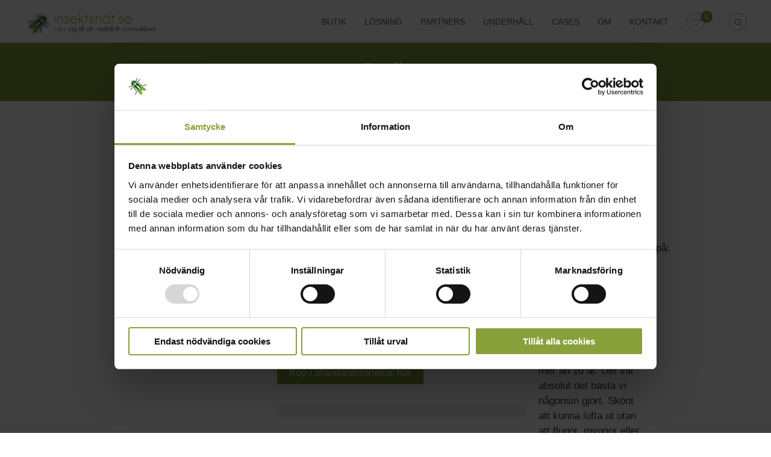

--- FILE ---
content_type: text/html; charset=UTF-8
request_url: https://insektsnat.se/vara/rulldorr-med-insektsnat-specialstorlekar-antracitgraa-ral7016/
body_size: 37250
content:
<!DOCTYPE html>
<html dir="ltr" lang="sv-SE" prefix="og: https://ogp.me/ns# product: https://ogp.me/ns/product#" prefix="og: https://ogp.me/ns#">
<head>
<meta charset="UTF-8">
<meta name="viewport" content="width=device-width, initial-scale=1">
<link rel="profile" href="http://gmpg.org/xfn/11">

<script type="text/javascript" data-cookieconsent="ignore">
	window.dataLayer = window.dataLayer || [];

	function gtag() {
		dataLayer.push(arguments);
	}

	gtag("consent", "default", {
		ad_personalization: "denied",
		ad_storage: "denied",
		ad_user_data: "denied",
		analytics_storage: "denied",
		functionality_storage: "denied",
		personalization_storage: "denied",
		security_storage: "granted",
		wait_for_update: 500,
	});
	gtag("set", "ads_data_redaction", true);
	gtag("set", "url_passthrough", true);
</script>
<script type="text/javascript"
		id="Cookiebot"
		src="https://consent.cookiebot.com/uc.js"
		data-implementation="wp"
		data-cbid="21819599-7d18-4b96-b3df-890eb772cece"
						data-culture="SV"
				data-blockingmode="auto"
	></script>
<script type="text/javascript" src="https://fluenet.dk/wp-admin/admin-ajax.php?action=pll_xdata_check&#038;redirect=https%3A%2F%2Finsektsnat.se%2Fvara%2Frulldorr-med-insektsnat-specialstorlekar-antracitgraa-ral7016%2F&#038;nonce=0287c40b82" async></script>	<style>img:is([sizes="auto" i], [sizes^="auto," i]) { contain-intrinsic-size: 3000px 1500px }</style>
	
		<!-- All in One SEO 4.8.9 - aioseo.com -->
	<meta name="description" content="När insektsnätet rullas ut passar det till alla vanliga dörrar med bredd upp till 110 cm. Det är bara höjden som skiljer sig åt från modell till modell. Är du osäker på vilken storlek du ska välja? Se vår mätguide. Köp i standardstorlekar här" />
	<meta name="robots" content="max-image-preview:large" />
	<meta name="msvalidate.01" content="3F28BD802078F68FA1ADC34EC7756901" />
	<link rel="canonical" href="https://insektsnat.se/vara/rulldorr-med-insektsnat-specialstorlekar-antracitgraa-ral7016/" />
	<meta name="generator" content="All in One SEO (AIOSEO) 4.8.9" />
		<meta property="og:locale" content="sv_SE" />
		<meta property="og:site_name" content="Insektsnät.se - insektsfritt inomhusklimat - Insektsfritt inomhusklima" />
		<meta property="og:type" content="article" />
		<meta property="og:title" content="Rulldörr med insektsnät – specialstorlekar – Antracitgrå (RAL7016) - Insektsnät.se - insektsfritt inomhusklimat" />
		<meta property="og:description" content="När insektsnätet rullas ut passar det till alla vanliga dörrar med bredd upp till 110 cm. Det är bara höjden som skiljer sig åt från modell till modell. Är du osäker på vilken storlek du ska välja? Se vår mätguide. Köp i standardstorlekar här" />
		<meta property="og:url" content="https://insektsnat.se/vara/rulldorr-med-insektsnat-specialstorlekar-antracitgraa-ral7016/" />
		<meta property="og:image" content="https://insektsnat.se/wp-content/uploads/2019/02/fluenet-logo.png" />
		<meta property="og:image:secure_url" content="https://insektsnat.se/wp-content/uploads/2019/02/fluenet-logo.png" />
		<meta property="article:published_time" content="2024-02-06T11:36:33+00:00" />
		<meta property="article:modified_time" content="2025-04-07T11:42:25+00:00" />
		<meta name="twitter:card" content="summary_large_image" />
		<meta name="twitter:title" content="Rulldörr med insektsnät – specialstorlekar – Antracitgrå (RAL7016) - Insektsnät.se - insektsfritt inomhusklimat" />
		<meta name="twitter:description" content="När insektsnätet rullas ut passar det till alla vanliga dörrar med bredd upp till 110 cm. Det är bara höjden som skiljer sig åt från modell till modell. Är du osäker på vilken storlek du ska välja? Se vår mätguide. Köp i standardstorlekar här" />
		<meta name="twitter:image" content="https://insektsnat.se/wp-content/uploads/2019/02/fluenet-logo.png" />
		<script type="application/ld+json" class="aioseo-schema">
			{"@context":"https:\/\/schema.org","@graph":[{"@type":"BreadcrumbList","@id":"https:\/\/insektsnat.se\/vara\/rulldorr-med-insektsnat-specialstorlekar-antracitgraa-ral7016\/#breadcrumblist","itemListElement":[{"@type":"ListItem","@id":"https:\/\/fluenet.dk#listItem","position":1,"name":"Home","item":"https:\/\/fluenet.dk","nextItem":{"@type":"ListItem","@id":"https:\/\/insektsnat.se\/butik\/#listItem","name":"Butik"}},{"@type":"ListItem","@id":"https:\/\/insektsnat.se\/butik\/#listItem","position":2,"name":"Butik","item":"https:\/\/insektsnat.se\/butik\/","nextItem":{"@type":"ListItem","@id":"https:\/\/fluenet.dk\/varum\u00e4rke\/fluenet\/#listItem","name":"Fluenet"},"previousItem":{"@type":"ListItem","@id":"https:\/\/fluenet.dk#listItem","name":"Home"}},{"@type":"ListItem","@id":"https:\/\/fluenet.dk\/varum\u00e4rke\/fluenet\/#listItem","position":3,"name":"Fluenet","item":"https:\/\/fluenet.dk\/varum\u00e4rke\/fluenet\/","nextItem":{"@type":"ListItem","@id":"https:\/\/insektsnat.se\/vara\/rulldorr-med-insektsnat-specialstorlekar-antracitgraa-ral7016\/#listItem","name":"Rulld\u00f6rr med insektsn\u00e4t &#8211; specialstorlekar &#8211; Antracitgr\u00e5 (RAL7016)"},"previousItem":{"@type":"ListItem","@id":"https:\/\/insektsnat.se\/butik\/#listItem","name":"Butik"}},{"@type":"ListItem","@id":"https:\/\/insektsnat.se\/vara\/rulldorr-med-insektsnat-specialstorlekar-antracitgraa-ral7016\/#listItem","position":4,"name":"Rulld\u00f6rr med insektsn\u00e4t &#8211; specialstorlekar &#8211; Antracitgr\u00e5 (RAL7016)","previousItem":{"@type":"ListItem","@id":"https:\/\/fluenet.dk\/varum\u00e4rke\/fluenet\/#listItem","name":"Fluenet"}}]},{"@type":"ItemPage","@id":"https:\/\/insektsnat.se\/vara\/rulldorr-med-insektsnat-specialstorlekar-antracitgraa-ral7016\/#itempage","url":"https:\/\/insektsnat.se\/vara\/rulldorr-med-insektsnat-specialstorlekar-antracitgraa-ral7016\/","name":"Rulld\u00f6rr med insektsn\u00e4t \u2013 specialstorlekar \u2013 Antracitgr\u00e5 (RAL7016) - Insektsn\u00e4t.se - insektsfritt inomhusklimat","description":"N\u00e4r insektsn\u00e4tet rullas ut passar det till alla vanliga d\u00f6rrar med bredd upp till 110 cm. Det \u00e4r bara h\u00f6jden som skiljer sig \u00e5t fr\u00e5n modell till modell. \u00c4r du os\u00e4ker p\u00e5 vilken storlek du ska v\u00e4lja? Se v\u00e5r m\u00e4tguide. K\u00f6p i standardstorlekar h\u00e4r","inLanguage":"sv-SE","isPartOf":{"@id":"https:\/\/fluenet.dk\/#website"},"breadcrumb":{"@id":"https:\/\/insektsnat.se\/vara\/rulldorr-med-insektsnat-specialstorlekar-antracitgraa-ral7016\/#breadcrumblist"},"image":{"@type":"ImageObject","url":"https:\/\/insektsnat.se\/wp-content\/uploads\/2024\/02\/hamstra-deur-rolhorplus-enkel-1-1-scaled.jpg","@id":"https:\/\/insektsnat.se\/vara\/rulldorr-med-insektsnat-specialstorlekar-antracitgraa-ral7016\/#mainImage","width":1843,"height":2048,"caption":"D\u00f6rr med pollenn\u00e4t"},"primaryImageOfPage":{"@id":"https:\/\/insektsnat.se\/vara\/rulldorr-med-insektsnat-specialstorlekar-antracitgraa-ral7016\/#mainImage"},"datePublished":"2024-02-06T12:36:33+01:00","dateModified":"2025-04-07T13:42:25+02:00"},{"@type":"Organization","@id":"https:\/\/fluenet.dk\/#organization","name":"Insektsn\u00e4t.se - insektsfritt inomhusklimat","description":"Insektsfritt inomhusklima","url":"https:\/\/fluenet.dk\/","logo":{"@type":"ImageObject","url":"https:\/\/insektsnat.se\/wp-content\/uploads\/2019\/02\/fluenet-logo.png","@id":"https:\/\/insektsnat.se\/vara\/rulldorr-med-insektsnat-specialstorlekar-antracitgraa-ral7016\/#organizationLogo","width":500,"height":140},"image":{"@id":"https:\/\/insektsnat.se\/vara\/rulldorr-med-insektsnat-specialstorlekar-antracitgraa-ral7016\/#organizationLogo"}},{"@type":"WebSite","@id":"https:\/\/fluenet.dk\/#website","url":"https:\/\/fluenet.dk\/","name":"Insektsn\u00e4t.se - insektsfritt inomhusklimat","description":"Insektsfritt inomhusklima","inLanguage":"sv-SE","publisher":{"@id":"https:\/\/fluenet.dk\/#organization"}}]}
		</script>
		<!-- All in One SEO -->

<link rel="alternate" href="https://fluenet.dk/produkt/rulledoer-med-insektnet-specialmaal-antracitgraa-ral7016/" hreflang="da" />
<link rel="alternate" href="https://insektsnat.se/vara/rulldorr-med-insektsnat-specialstorlekar-antracitgraa-ral7016/" hreflang="sv" />
<link rel="alternate" href="https://insektnett.com/produkt/rulledoer-med-myggnetting-spesialmaal-antrasittgraa-ral7016/" hreflang="nb" />

            <script data-no-defer="1" data-ezscrex="false" data-cfasync="false" data-pagespeed-no-defer data-cookieconsent="ignore">
                var ctPublicFunctions = {"_ajax_nonce":"7a8e0d2a54","_rest_nonce":"0beff0b88e","_ajax_url":"\/wp-admin\/admin-ajax.php","_rest_url":"https:\/\/insektsnat.se\/wp-json\/","data__cookies_type":"none","data__ajax_type":"admin_ajax","data__bot_detector_enabled":"1","data__frontend_data_log_enabled":1,"cookiePrefix":"","wprocket_detected":true,"host_url":"insektsnat.se","text__ee_click_to_select":"Click to select the whole data","text__ee_original_email":"The complete one is","text__ee_got_it":"Got it","text__ee_blocked":"Blocked","text__ee_cannot_connect":"Cannot connect","text__ee_cannot_decode":"Can not decode email. Unknown reason","text__ee_email_decoder":"CleanTalk email decoder","text__ee_wait_for_decoding":"The magic is on the way!","text__ee_decoding_process":"Please wait a few seconds while we decode the contact data."}
            </script>
        
            <script data-no-defer="1" data-ezscrex="false" data-cfasync="false" data-pagespeed-no-defer data-cookieconsent="ignore">
                var ctPublic = {"_ajax_nonce":"7a8e0d2a54","settings__forms__check_internal":"0","settings__forms__check_external":"0","settings__forms__force_protection":"0","settings__forms__search_test":"1","settings__data__bot_detector_enabled":"1","settings__sfw__anti_crawler":0,"blog_home":"https:\/\/fluenet.dk\/","pixel__setting":"3","pixel__enabled":true,"pixel__url":null,"data__email_check_before_post":"1","data__email_check_exist_post":"1","data__cookies_type":"none","data__key_is_ok":true,"data__visible_fields_required":true,"wl_brandname":"Anti-Spam by CleanTalk","wl_brandname_short":"CleanTalk","ct_checkjs_key":"d5384e6cc6a86851343f363cbd7a412f955f1068629f38578c4d438fe3330db8","emailEncoderPassKey":"cef612a00bf70dc1d6999c10c8b38c35","bot_detector_forms_excluded":"W10=","advancedCacheExists":true,"varnishCacheExists":false,"wc_ajax_add_to_cart":true}
            </script>
        
<!-- Google Tag Manager for WordPress by gtm4wp.com -->
<script data-cfasync="false" data-pagespeed-no-defer>
	var gtm4wp_datalayer_name = "dataLayer";
	var dataLayer = dataLayer || [];
	const gtm4wp_use_sku_instead = false;
	const gtm4wp_currency = 'SEK';
	const gtm4wp_product_per_impression = false;
	const gtm4wp_clear_ecommerce = false;
	const gtm4wp_datalayer_max_timeout = 2000;
</script>
<!-- End Google Tag Manager for WordPress by gtm4wp.com -->
<!-- Sökmotoroptimering av Rank Math PRO – https://rankmath.com/ -->
<title>Rulldörr med insektsnät – specialstorlekar – Antracitgrå (RAL7016) - Insektsnät.se - insektsfritt inomhusklimat</title>
<meta name="description" content="När insektsnätet rullas ut passar det till alla vanliga dörrar med bredd upp till 110 cm. Det är bara höjden som skiljer sig åt från modell till modell. Är du osäker på vilken storlek du ska välja? Se vår mätguide. Köp i standardstorlekar här"/>
<meta name="robots" content="follow, index, max-snippet:-1, max-video-preview:-1, max-image-preview:large"/>
<link rel="canonical" href="https://insektsnat.se/vara/rulldorr-med-insektsnat-specialstorlekar-antracitgraa-ral7016/" />
<meta property="og:locale" content="sv_SE" />
<meta property="og:type" content="product" />
<meta property="og:title" content="Rulldörr med insektsnät - specialstorlekar - Antracitgrå (RAL7016) &raquo; Insektsnät.se - insektsfritt inomhusklimat" />
<meta property="og:description" content="När insektsnätet rullas ut passar det till alla vanliga dörrar med bredd upp till 110 cm. Det är bara höjden som skiljer sig åt från modell till modell. Är du osäker på vilken storlek du ska välja? Se vår mätguide. Köp i standardstorlekar här" />
<meta property="og:url" content="https://insektsnat.se/vara/rulldorr-med-insektsnat-specialstorlekar-antracitgraa-ral7016/" />
<meta property="og:site_name" content="Fluenet.dk" />
<meta property="og:updated_time" content="2025-04-07T13:42:25+02:00" />
<meta property="og:image" content="https://insektsnat.se/wp-content/uploads/2024/02/hamstra-deur-rolhorplus-enkel-1-1-922x1024.jpg" />
<meta property="og:image:secure_url" content="https://insektsnat.se/wp-content/uploads/2024/02/hamstra-deur-rolhorplus-enkel-1-1-922x1024.jpg" />
<meta property="og:image:width" content="780" />
<meta property="og:image:height" content="866" />
<meta property="og:image:alt" content="Dörr med pollennät" />
<meta property="og:image:type" content="image/jpeg" />
<meta property="product:brand" content="Fluenet" />
<meta property="product:price:amount" content="5975" />
<meta property="product:price:currency" content="SEK" />
<meta property="product:availability" content="instock" />
<meta property="product:retailer_item_id" content="1004-antracit" />
<meta property="og:video" content="https://www.youtube.com/embed/LvrOBVoY0GY" />
<meta property="video:duration" content="14" />
<meta property="ya:ovs:upload_date" content="2021-03-25T00:50:54-07:00" />
<meta property="ya:ovs:allow_embed" content="true" />
<meta name="twitter:card" content="summary_large_image" />
<meta name="twitter:title" content="Rulldörr med insektsnät - specialstorlekar - Antracitgrå (RAL7016) &raquo; Insektsnät.se - insektsfritt inomhusklimat" />
<meta name="twitter:description" content="När insektsnätet rullas ut passar det till alla vanliga dörrar med bredd upp till 110 cm. Det är bara höjden som skiljer sig åt från modell till modell. Är du osäker på vilken storlek du ska välja? Se vår mätguide. Köp i standardstorlekar här" />
<meta name="twitter:image" content="https://insektsnat.se/wp-content/uploads/2024/02/hamstra-deur-rolhorplus-enkel-1-1-922x1024.jpg" />
<meta name="twitter:label1" content="Pris" />
<meta name="twitter:data1" content="5.975,00&nbsp;SEK" />
<meta name="twitter:label2" content="Tillgänglighet" />
<meta name="twitter:data2" content="I lager" />
<script type="application/ld+json" class="rank-math-schema-pro">{"@context":"https://schema.org","@graph":[{"@type":"Organization","@id":"https://fluenet.dk/#organization","name":"fluenet.dk","url":"https://fluenet.dk","logo":{"@type":"ImageObject","@id":"https://fluenet.dk/#logo","url":"https://fluenet.dk/wp-content/uploads/2019/02/fluenet-logo.png","contentUrl":"https://fluenet.dk/wp-content/uploads/2019/02/fluenet-logo.png","caption":"Fluenet.dk","inLanguage":"sv-SE","width":"500","height":"140"}},{"@type":"WebSite","@id":"https://fluenet.dk/#website","url":"https://fluenet.dk","name":"Fluenet.dk","publisher":{"@id":"https://fluenet.dk/#organization"},"inLanguage":"sv-SE"},{"@type":"ImageObject","@id":"https://insektsnat.se/wp-content/uploads/2024/02/hamstra-deur-rolhorplus-enkel-1-1-scaled.jpg","url":"https://insektsnat.se/wp-content/uploads/2024/02/hamstra-deur-rolhorplus-enkel-1-1-scaled.jpg","width":"1843","height":"2048","caption":"D\u00f6rr med pollenn\u00e4t","inLanguage":"sv-SE"},{"@type":"BreadcrumbList","@id":"https://insektsnat.se/vara/rulldorr-med-insektsnat-specialstorlekar-antracitgraa-ral7016/#breadcrumb","itemListElement":[{"@type":"ListItem","position":"1","item":{"@id":"https://fluenet.dk","name":"\ud83c\udfe0"}},{"@type":"ListItem","position":"2","item":{"@id":"https://insektsnat.se/vara/rulldorr-med-insektsnat-specialstorlekar-antracitgraa-ral7016/","name":"Rulld\u00f6rr med insektsn\u00e4t &#8211; specialstorlekar &#8211; Antracitgr\u00e5 (RAL7016)"}}]},{"@type":"ItemPage","@id":"https://insektsnat.se/vara/rulldorr-med-insektsnat-specialstorlekar-antracitgraa-ral7016/#webpage","url":"https://insektsnat.se/vara/rulldorr-med-insektsnat-specialstorlekar-antracitgraa-ral7016/","name":"Rulld\u00f6rr med insektsn\u00e4t - specialstorlekar - Antracitgr\u00e5 (RAL7016) &raquo; Insektsn\u00e4t.se - insektsfritt inomhusklimat","datePublished":"2024-02-06T12:36:33+01:00","dateModified":"2025-04-07T13:42:25+02:00","isPartOf":{"@id":"https://fluenet.dk/#website"},"primaryImageOfPage":{"@id":"https://insektsnat.se/wp-content/uploads/2024/02/hamstra-deur-rolhorplus-enkel-1-1-scaled.jpg"},"inLanguage":"sv-SE","breadcrumb":{"@id":"https://insektsnat.se/vara/rulldorr-med-insektsnat-specialstorlekar-antracitgraa-ral7016/#breadcrumb"}},{"@type":"Product","brand":{"@type":"Brand","name":"Fluenet"},"name":"Rulld\u00f6rr med insektsn\u00e4t - specialstorlekar - Antracitgr\u00e5 (RAL7016) &raquo; Insektsn\u00e4t.se - insektsfritt inomhusklimat","description":"N\u00e4r insektsn\u00e4tet rullas ut passar det till alla vanliga d\u00f6rrar med bredd upp till 110 cm. Det \u00e4r bara h\u00f6jden som skiljer sig \u00e5t fr\u00e5n modell till modell. \u00c4r du os\u00e4ker p\u00e5 vilken storlek du ska v\u00e4lja? Se v\u00e5r m\u00e4tguide. K\u00f6p i standardstorlekar h\u00e4r","sku":"1004-antracit","category":"Myggn\u00e4t till d\u00f6rr &gt; Enkeltd\u00f8r","mainEntityOfPage":{"@id":"https://insektsnat.se/vara/rulldorr-med-insektsnat-specialstorlekar-antracitgraa-ral7016/#webpage"},"weight":{"@type":"QuantitativeValue","unitCode":"KGM","value":"4.2"},"height":{"@type":"QuantitativeValue","unitCode":"CMT","value":"7.5"},"width":{"@type":"QuantitativeValue","unitCode":"CMT","value":"7"},"depth":{"@type":"QuantitativeValue","unitCode":"CMT","value":"212"},"image":[{"@type":"ImageObject","url":"https://insektsnat.se/wp-content/uploads/2024/02/hamstra-deur-rolhorplus-enkel-1-1-scaled.jpg","height":"2048","width":"1843"},{"@type":"ImageObject","url":"https://insektsnat.se/wp-content/uploads/2024/02/hamstra-deur-rolhorplus-enkel-3-1-scaled.jpg","height":"2048","width":"1278"},{"@type":"ImageObject","url":"https://insektsnat.se/wp-content/uploads/2024/02/hamstra-rolhor-cachet-deur-detail-2-2-scaled.jpg","height":"2048","width":"1279"},{"@type":"ImageObject","url":"https://insektsnat.se/wp-content/uploads/2024/02/hamstra-rolhor-cachet-deur-detail-1-scaled.jpg","height":"1365","width":"2048"}],"offers":{"@type":"Offer","price":"5975.00","priceCurrency":"SEK","priceValidUntil":"2026-12-31","availability":"https://schema.org/InStock","itemCondition":"NewCondition","url":"https://insektsnat.se/vara/rulldorr-med-insektsnat-specialstorlekar-antracitgraa-ral7016/","seller":{"@type":"Organization","@id":"https://fluenet.dk/","name":"Fluenet.dk","url":"https://fluenet.dk","logo":"https://fluenet.dk/wp-content/uploads/2019/02/fluenet-logo.png"},"priceSpecification":{"price":"5975","priceCurrency":"SEK","valueAddedTaxIncluded":"true"}},"@id":"https://insektsnat.se/vara/rulldorr-med-insektsnat-specialstorlekar-antracitgraa-ral7016/#richSnippet"},{"@type":"VideoObject","name":"Rulld\u00f6rr med insektsn\u00e4t","description":"Smart insektsn\u00e4t fr\u00e5n Insektsn\u00e4t.se som g\u00f6r det m\u00f6jligt att ha d\u00f6rren \u00f6ppen utan att insekter flyger in. Insektsn\u00e4tet fungerar som en lodr\u00e4tst\u00e5ende rullgardi...","uploadDate":"2021-03-25T00:50:54-07:00","thumbnailUrl":"https://fluenet.dk/wp-content/uploads/2023/11/rulldorr-med-insektsnat.jpg","embedUrl":"https://www.youtube.com/embed/LvrOBVoY0GY","duration":"PT0M14S","width":"1280","height":"720","isFamilyFriendly":"True","@id":"https://insektsnat.se/vara/rulldorr-med-insektsnat-specialstorlekar-antracitgraa-ral7016/#schema-647845","isPartOf":{"@id":"https://insektsnat.se/vara/rulldorr-med-insektsnat-specialstorlekar-antracitgraa-ral7016/#webpage"},"publisher":{"@id":"https://fluenet.dk/#organization"},"inLanguage":"sv-SE","mainEntityOfPage":{"@id":"https://insektsnat.se/vara/rulldorr-med-insektsnat-specialstorlekar-antracitgraa-ral7016/#webpage"}}]}</script>
<!-- /Rank Math SEO-tillägg för WordPress -->

<script type='application/javascript'  id='pys-version-script'>console.log('PixelYourSite Free version 11.1.3');</script>
<link rel='dns-prefetch' href='//static.klaviyo.com' />
<link rel='dns-prefetch' href='//insektsnat.se' />
<link rel='dns-prefetch' href='//fd.cleantalk.org' />
<link href='https://fonts.gstatic.com' crossorigin rel='preconnect' />
<link rel='stylesheet' id='wp-block-library-css' href='https://insektsnat.se/wp-includes/css/dist/block-library/style.min.css?ver=6.8.3' type='text/css' media='all' />
<style id='wp-block-library-theme-inline-css' type='text/css'>
.wp-block-audio :where(figcaption){color:#555;font-size:13px;text-align:center}.is-dark-theme .wp-block-audio :where(figcaption){color:#ffffffa6}.wp-block-audio{margin:0 0 1em}.wp-block-code{border:1px solid #ccc;border-radius:4px;font-family:Menlo,Consolas,monaco,monospace;padding:.8em 1em}.wp-block-embed :where(figcaption){color:#555;font-size:13px;text-align:center}.is-dark-theme .wp-block-embed :where(figcaption){color:#ffffffa6}.wp-block-embed{margin:0 0 1em}.blocks-gallery-caption{color:#555;font-size:13px;text-align:center}.is-dark-theme .blocks-gallery-caption{color:#ffffffa6}:root :where(.wp-block-image figcaption){color:#555;font-size:13px;text-align:center}.is-dark-theme :root :where(.wp-block-image figcaption){color:#ffffffa6}.wp-block-image{margin:0 0 1em}.wp-block-pullquote{border-bottom:4px solid;border-top:4px solid;color:currentColor;margin-bottom:1.75em}.wp-block-pullquote cite,.wp-block-pullquote footer,.wp-block-pullquote__citation{color:currentColor;font-size:.8125em;font-style:normal;text-transform:uppercase}.wp-block-quote{border-left:.25em solid;margin:0 0 1.75em;padding-left:1em}.wp-block-quote cite,.wp-block-quote footer{color:currentColor;font-size:.8125em;font-style:normal;position:relative}.wp-block-quote:where(.has-text-align-right){border-left:none;border-right:.25em solid;padding-left:0;padding-right:1em}.wp-block-quote:where(.has-text-align-center){border:none;padding-left:0}.wp-block-quote.is-large,.wp-block-quote.is-style-large,.wp-block-quote:where(.is-style-plain){border:none}.wp-block-search .wp-block-search__label{font-weight:700}.wp-block-search__button{border:1px solid #ccc;padding:.375em .625em}:where(.wp-block-group.has-background){padding:1.25em 2.375em}.wp-block-separator.has-css-opacity{opacity:.4}.wp-block-separator{border:none;border-bottom:2px solid;margin-left:auto;margin-right:auto}.wp-block-separator.has-alpha-channel-opacity{opacity:1}.wp-block-separator:not(.is-style-wide):not(.is-style-dots){width:100px}.wp-block-separator.has-background:not(.is-style-dots){border-bottom:none;height:1px}.wp-block-separator.has-background:not(.is-style-wide):not(.is-style-dots){height:2px}.wp-block-table{margin:0 0 1em}.wp-block-table td,.wp-block-table th{word-break:normal}.wp-block-table :where(figcaption){color:#555;font-size:13px;text-align:center}.is-dark-theme .wp-block-table :where(figcaption){color:#ffffffa6}.wp-block-video :where(figcaption){color:#555;font-size:13px;text-align:center}.is-dark-theme .wp-block-video :where(figcaption){color:#ffffffa6}.wp-block-video{margin:0 0 1em}:root :where(.wp-block-template-part.has-background){margin-bottom:0;margin-top:0;padding:1.25em 2.375em}
</style>
<style id='classic-theme-styles-inline-css' type='text/css'>
/*! This file is auto-generated */
.wp-block-button__link{color:#fff;background-color:#32373c;border-radius:9999px;box-shadow:none;text-decoration:none;padding:calc(.667em + 2px) calc(1.333em + 2px);font-size:1.125em}.wp-block-file__button{background:#32373c;color:#fff;text-decoration:none}
</style>
<style id='global-styles-inline-css' type='text/css'>
:root{--wp--preset--aspect-ratio--square: 1;--wp--preset--aspect-ratio--4-3: 4/3;--wp--preset--aspect-ratio--3-4: 3/4;--wp--preset--aspect-ratio--3-2: 3/2;--wp--preset--aspect-ratio--2-3: 2/3;--wp--preset--aspect-ratio--16-9: 16/9;--wp--preset--aspect-ratio--9-16: 9/16;--wp--preset--color--black: #000000;--wp--preset--color--cyan-bluish-gray: #abb8c3;--wp--preset--color--white: #ffffff;--wp--preset--color--pale-pink: #f78da7;--wp--preset--color--vivid-red: #cf2e2e;--wp--preset--color--luminous-vivid-orange: #ff6900;--wp--preset--color--luminous-vivid-amber: #fcb900;--wp--preset--color--light-green-cyan: #7bdcb5;--wp--preset--color--vivid-green-cyan: #00d084;--wp--preset--color--pale-cyan-blue: #8ed1fc;--wp--preset--color--vivid-cyan-blue: #0693e3;--wp--preset--color--vivid-purple: #9b51e0;--wp--preset--gradient--vivid-cyan-blue-to-vivid-purple: linear-gradient(135deg,rgba(6,147,227,1) 0%,rgb(155,81,224) 100%);--wp--preset--gradient--light-green-cyan-to-vivid-green-cyan: linear-gradient(135deg,rgb(122,220,180) 0%,rgb(0,208,130) 100%);--wp--preset--gradient--luminous-vivid-amber-to-luminous-vivid-orange: linear-gradient(135deg,rgba(252,185,0,1) 0%,rgba(255,105,0,1) 100%);--wp--preset--gradient--luminous-vivid-orange-to-vivid-red: linear-gradient(135deg,rgba(255,105,0,1) 0%,rgb(207,46,46) 100%);--wp--preset--gradient--very-light-gray-to-cyan-bluish-gray: linear-gradient(135deg,rgb(238,238,238) 0%,rgb(169,184,195) 100%);--wp--preset--gradient--cool-to-warm-spectrum: linear-gradient(135deg,rgb(74,234,220) 0%,rgb(151,120,209) 20%,rgb(207,42,186) 40%,rgb(238,44,130) 60%,rgb(251,105,98) 80%,rgb(254,248,76) 100%);--wp--preset--gradient--blush-light-purple: linear-gradient(135deg,rgb(255,206,236) 0%,rgb(152,150,240) 100%);--wp--preset--gradient--blush-bordeaux: linear-gradient(135deg,rgb(254,205,165) 0%,rgb(254,45,45) 50%,rgb(107,0,62) 100%);--wp--preset--gradient--luminous-dusk: linear-gradient(135deg,rgb(255,203,112) 0%,rgb(199,81,192) 50%,rgb(65,88,208) 100%);--wp--preset--gradient--pale-ocean: linear-gradient(135deg,rgb(255,245,203) 0%,rgb(182,227,212) 50%,rgb(51,167,181) 100%);--wp--preset--gradient--electric-grass: linear-gradient(135deg,rgb(202,248,128) 0%,rgb(113,206,126) 100%);--wp--preset--gradient--midnight: linear-gradient(135deg,rgb(2,3,129) 0%,rgb(40,116,252) 100%);--wp--preset--font-size--small: 13px;--wp--preset--font-size--medium: 20px;--wp--preset--font-size--large: 36px;--wp--preset--font-size--x-large: 42px;--wp--preset--spacing--20: 0.44rem;--wp--preset--spacing--30: 0.67rem;--wp--preset--spacing--40: 1rem;--wp--preset--spacing--50: 1.5rem;--wp--preset--spacing--60: 2.25rem;--wp--preset--spacing--70: 3.38rem;--wp--preset--spacing--80: 5.06rem;--wp--preset--shadow--natural: 6px 6px 9px rgba(0, 0, 0, 0.2);--wp--preset--shadow--deep: 12px 12px 50px rgba(0, 0, 0, 0.4);--wp--preset--shadow--sharp: 6px 6px 0px rgba(0, 0, 0, 0.2);--wp--preset--shadow--outlined: 6px 6px 0px -3px rgba(255, 255, 255, 1), 6px 6px rgba(0, 0, 0, 1);--wp--preset--shadow--crisp: 6px 6px 0px rgba(0, 0, 0, 1);}:where(.is-layout-flex){gap: 0.5em;}:where(.is-layout-grid){gap: 0.5em;}body .is-layout-flex{display: flex;}.is-layout-flex{flex-wrap: wrap;align-items: center;}.is-layout-flex > :is(*, div){margin: 0;}body .is-layout-grid{display: grid;}.is-layout-grid > :is(*, div){margin: 0;}:where(.wp-block-columns.is-layout-flex){gap: 2em;}:where(.wp-block-columns.is-layout-grid){gap: 2em;}:where(.wp-block-post-template.is-layout-flex){gap: 1.25em;}:where(.wp-block-post-template.is-layout-grid){gap: 1.25em;}.has-black-color{color: var(--wp--preset--color--black) !important;}.has-cyan-bluish-gray-color{color: var(--wp--preset--color--cyan-bluish-gray) !important;}.has-white-color{color: var(--wp--preset--color--white) !important;}.has-pale-pink-color{color: var(--wp--preset--color--pale-pink) !important;}.has-vivid-red-color{color: var(--wp--preset--color--vivid-red) !important;}.has-luminous-vivid-orange-color{color: var(--wp--preset--color--luminous-vivid-orange) !important;}.has-luminous-vivid-amber-color{color: var(--wp--preset--color--luminous-vivid-amber) !important;}.has-light-green-cyan-color{color: var(--wp--preset--color--light-green-cyan) !important;}.has-vivid-green-cyan-color{color: var(--wp--preset--color--vivid-green-cyan) !important;}.has-pale-cyan-blue-color{color: var(--wp--preset--color--pale-cyan-blue) !important;}.has-vivid-cyan-blue-color{color: var(--wp--preset--color--vivid-cyan-blue) !important;}.has-vivid-purple-color{color: var(--wp--preset--color--vivid-purple) !important;}.has-black-background-color{background-color: var(--wp--preset--color--black) !important;}.has-cyan-bluish-gray-background-color{background-color: var(--wp--preset--color--cyan-bluish-gray) !important;}.has-white-background-color{background-color: var(--wp--preset--color--white) !important;}.has-pale-pink-background-color{background-color: var(--wp--preset--color--pale-pink) !important;}.has-vivid-red-background-color{background-color: var(--wp--preset--color--vivid-red) !important;}.has-luminous-vivid-orange-background-color{background-color: var(--wp--preset--color--luminous-vivid-orange) !important;}.has-luminous-vivid-amber-background-color{background-color: var(--wp--preset--color--luminous-vivid-amber) !important;}.has-light-green-cyan-background-color{background-color: var(--wp--preset--color--light-green-cyan) !important;}.has-vivid-green-cyan-background-color{background-color: var(--wp--preset--color--vivid-green-cyan) !important;}.has-pale-cyan-blue-background-color{background-color: var(--wp--preset--color--pale-cyan-blue) !important;}.has-vivid-cyan-blue-background-color{background-color: var(--wp--preset--color--vivid-cyan-blue) !important;}.has-vivid-purple-background-color{background-color: var(--wp--preset--color--vivid-purple) !important;}.has-black-border-color{border-color: var(--wp--preset--color--black) !important;}.has-cyan-bluish-gray-border-color{border-color: var(--wp--preset--color--cyan-bluish-gray) !important;}.has-white-border-color{border-color: var(--wp--preset--color--white) !important;}.has-pale-pink-border-color{border-color: var(--wp--preset--color--pale-pink) !important;}.has-vivid-red-border-color{border-color: var(--wp--preset--color--vivid-red) !important;}.has-luminous-vivid-orange-border-color{border-color: var(--wp--preset--color--luminous-vivid-orange) !important;}.has-luminous-vivid-amber-border-color{border-color: var(--wp--preset--color--luminous-vivid-amber) !important;}.has-light-green-cyan-border-color{border-color: var(--wp--preset--color--light-green-cyan) !important;}.has-vivid-green-cyan-border-color{border-color: var(--wp--preset--color--vivid-green-cyan) !important;}.has-pale-cyan-blue-border-color{border-color: var(--wp--preset--color--pale-cyan-blue) !important;}.has-vivid-cyan-blue-border-color{border-color: var(--wp--preset--color--vivid-cyan-blue) !important;}.has-vivid-purple-border-color{border-color: var(--wp--preset--color--vivid-purple) !important;}.has-vivid-cyan-blue-to-vivid-purple-gradient-background{background: var(--wp--preset--gradient--vivid-cyan-blue-to-vivid-purple) !important;}.has-light-green-cyan-to-vivid-green-cyan-gradient-background{background: var(--wp--preset--gradient--light-green-cyan-to-vivid-green-cyan) !important;}.has-luminous-vivid-amber-to-luminous-vivid-orange-gradient-background{background: var(--wp--preset--gradient--luminous-vivid-amber-to-luminous-vivid-orange) !important;}.has-luminous-vivid-orange-to-vivid-red-gradient-background{background: var(--wp--preset--gradient--luminous-vivid-orange-to-vivid-red) !important;}.has-very-light-gray-to-cyan-bluish-gray-gradient-background{background: var(--wp--preset--gradient--very-light-gray-to-cyan-bluish-gray) !important;}.has-cool-to-warm-spectrum-gradient-background{background: var(--wp--preset--gradient--cool-to-warm-spectrum) !important;}.has-blush-light-purple-gradient-background{background: var(--wp--preset--gradient--blush-light-purple) !important;}.has-blush-bordeaux-gradient-background{background: var(--wp--preset--gradient--blush-bordeaux) !important;}.has-luminous-dusk-gradient-background{background: var(--wp--preset--gradient--luminous-dusk) !important;}.has-pale-ocean-gradient-background{background: var(--wp--preset--gradient--pale-ocean) !important;}.has-electric-grass-gradient-background{background: var(--wp--preset--gradient--electric-grass) !important;}.has-midnight-gradient-background{background: var(--wp--preset--gradient--midnight) !important;}.has-small-font-size{font-size: var(--wp--preset--font-size--small) !important;}.has-medium-font-size{font-size: var(--wp--preset--font-size--medium) !important;}.has-large-font-size{font-size: var(--wp--preset--font-size--large) !important;}.has-x-large-font-size{font-size: var(--wp--preset--font-size--x-large) !important;}
:where(.wp-block-post-template.is-layout-flex){gap: 1.25em;}:where(.wp-block-post-template.is-layout-grid){gap: 1.25em;}
:where(.wp-block-columns.is-layout-flex){gap: 2em;}:where(.wp-block-columns.is-layout-grid){gap: 2em;}
:root :where(.wp-block-pullquote){font-size: 1.5em;line-height: 1.6;}
</style>
<link rel='stylesheet' id='cleantalk-public-css-css' href='https://fluenet.dk/wp-content/plugins/cleantalk-spam-protect/css/cleantalk-public.min.css?ver=6.67_1762267899' type='text/css' media='all' />
<link rel='stylesheet' id='cleantalk-email-decoder-css-css' href='https://fluenet.dk/wp-content/plugins/cleantalk-spam-protect/css/cleantalk-email-decoder.min.css?ver=6.67_1762267899' type='text/css' media='all' />
<link rel='stylesheet' id='dashicons-css' href='https://insektsnat.se/wp-includes/css/dashicons.min.css?ver=6.8.3' type='text/css' media='all' />
<style id='dashicons-inline-css' type='text/css'>
[data-font="Dashicons"]:before {font-family: 'Dashicons' !important;content: attr(data-icon) !important;speak: none !important;font-weight: normal !important;font-variant: normal !important;text-transform: none !important;line-height: 1 !important;font-style: normal !important;-webkit-font-smoothing: antialiased !important;-moz-osx-font-smoothing: grayscale !important;}
</style>
<link rel='stylesheet' id='woocommerce-addons-css-css' href='https://insektsnat.se/wp-content/plugins/woocommerce-product-addons/assets/css/frontend/frontend.css?ver=6.8.2' type='text/css' media='all' />
<link rel='stylesheet' id='elementor-connector-for-woocommerce-admin-css' href='https://insektsnat.se/wp-content/plugins/elementor-connector-for-woocommerce/admin/css/elementor-connector-for-woocommerce-admin.css?ver=1.2' type='text/css' media='all' />
<link rel='stylesheet' id='elementor-connector-for-woocommerce-css' href='https://insektsnat.se/wp-content/plugins/elementor-connector-for-woocommerce/public/css/elementor-connector-for-woocommerce-public.css?ver=1.2' type='text/css' media='all' />
<link rel='stylesheet' id='woo-gift-cards-lite-css' href='https://insektsnat.se/wp-content/plugins/woo-gift-cards-lite/public/css/woocommerce_gift_cards_lite-public.css?ver=3.2.2' type='text/css' media='all' />
<link rel='stylesheet' id='thickbox-css' href='https://insektsnat.se/wp-includes/js/thickbox/thickbox.css?ver=6.8.3' type='text/css' media='all' />
<link rel='stylesheet' id='woo-gift-cards-litesingle-page-css' href='https://insektsnat.se/wp-content/plugins/woo-gift-cards-lite/public/css/woocommerce_gift_cards_lite-single-page.css?ver=3.2.2' type='text/css' media='all' />
<link rel='stylesheet' id='ppom-tooltip-lib-css' href='https://fluenet.dk/wp-content/plugins/woocommerce-product-addon/backend/assets/tooltip/tooltip.css?ver=1.0' type='text/css' media='all' />
<link rel='stylesheet' id='ppom-main-css' href='https://fluenet.dk/wp-content/plugins/woocommerce-product-addon/css/ppom-style.css?ver=33.0.16' type='text/css' media='all' />
<link rel='stylesheet' id='ppom-sm-popup-css' href='https://fluenet.dk/wp-content/plugins/woocommerce-product-addon/css/ppom-simple-popup.css?ver=33.0.16' type='text/css' media='all' />
<link rel='stylesheet' id='ppom-bootstrap-css' href='https://fluenet.dk/wp-content/plugins/woocommerce-product-addon/css/bootstrap/bootstrap.css?ver=4.0.0' type='text/css' media='all' />
<link rel='stylesheet' id='ppom-bootstrap-modal-css' href='https://fluenet.dk/wp-content/plugins/woocommerce-product-addon/css/bootstrap/bootstrap.modal.css?ver=4.0.0' type='text/css' media='all' />
<link rel='stylesheet' id='photoswipe-css' href='https://insektsnat.se/wp-content/plugins/woocommerce/assets/css/photoswipe/photoswipe.min.css?ver=10.3.4' type='text/css' media='all' />
<link rel='stylesheet' id='photoswipe-default-skin-css' href='https://insektsnat.se/wp-content/plugins/woocommerce/assets/css/photoswipe/default-skin/default-skin.min.css?ver=10.3.4' type='text/css' media='all' />
<link rel='stylesheet' id='woocommerce-layout-css' href='https://insektsnat.se/wp-content/plugins/woocommerce/assets/css/woocommerce-layout.css?ver=10.3.4' type='text/css' media='all' />
<link rel='stylesheet' id='woocommerce-smallscreen-css' href='https://insektsnat.se/wp-content/plugins/woocommerce/assets/css/woocommerce-smallscreen.css?ver=10.3.4' type='text/css' media='only screen and (max-width: 768px)' />
<link rel='stylesheet' id='woocommerce-general-css' href='https://insektsnat.se/wp-content/plugins/woocommerce/assets/css/woocommerce.css?ver=10.3.4' type='text/css' media='all' />
<style id='woocommerce-inline-inline-css' type='text/css'>
.woocommerce form .form-row .required { visibility: visible; }
</style>
<link rel='stylesheet' id='bambora_online_classic_front_style-css' href='https://insektsnat.se/wp-content/plugins/bambora-online-classic/style/bambora-online-classic-front.css?ver=6.8.3' type='text/css' media='all' />
<link rel='stylesheet' id='cff-css' href='https://fluenet.dk/wp-content/plugins/custom-facebook-feed-pro/assets/css/cff-style.min.css?ver=4.6.6' type='text/css' media='all' />
<link rel='stylesheet' id='yith_wcbm_badge_style-css' href='https://fluenet.dk/wp-content/plugins/yith-woocommerce-badge-management-premium/assets/css/frontend.css?ver=3.14.0' type='text/css' media='all' />
<style id='yith_wcbm_badge_style-inline-css' type='text/css'>
.yith-wcbm-badge.yith-wcbm-badge-image.yith-wcbm-badge-33338 {
				top: 0; left: 0; 
				opacity: 100%;
				
				-ms-transform:  rotatez( 337deg ); 
				-webkit-transform:  rotatez( 337deg ); 
				transform:  rotatez( 337deg );
				margin: 0px 0px 0px 0px;
				padding: 0px 0px 0px 0px;
				 width:110px;
			}.yith-wcbm-badge.yith-wcbm-badge-image.yith-wcbm-badge-33334 {
				top: 0; left: 0; 
				opacity: 100%;
				
				-ms-transform:  rotatez( 337deg ); 
				-webkit-transform:  rotatez( 337deg ); 
				transform:  rotatez( 337deg );
				margin: 0px 0px 0px 0px;
				padding: 0px 0px 0px 0px;
				 width:110px;
			}
</style>
<link rel='stylesheet' id='yith-gfont-open-sans-css' href='https://fluenet.dk/wp-content/plugins/yith-woocommerce-badge-management-premium/assets/fonts/open-sans/style.css?ver=3.14.0' type='text/css' media='all' />
<link rel='stylesheet' id='brands-styles-css' href='https://insektsnat.se/wp-content/plugins/woocommerce/assets/css/brands.css?ver=10.3.4' type='text/css' media='all' />
<link rel='stylesheet' id='chld_thm_cfg_parent-css' href='https://insektsnat.se/wp-content/themes/flash/style.css?ver=6.8.3' type='text/css' media='all' />
<link rel='stylesheet' id='flash-style-css' href='https://insektsnat.se/wp-content/themes/Fluenet/style.css?ver=1.2.6.1551343383' type='text/css' media='all' />
<style id='flash-style-inline-css' type='text/css'>

	/* Custom Link Color */
	#site-navigation ul li:hover > a, #site-navigation ul li.current-menu-item > a, #site-navigation ul li.current_page_item > a, #site-navigation ul li.current_page_ancestor > a, #site-navigation ul li.current-menu-ancestor > a,#site-navigation ul.sub-menu li:hover > a,#site-navigation ul li ul.sub-menu li.menu-item-has-children ul li:hover > a,#site-navigation ul li ul.sub-menu li.menu-item-has-children:hover > .menu-item,body.transparent #masthead .header-bottom #site-navigation ul li:hover > .menu-item,body.transparent #masthead .header-bottom #site-navigation ul li:hover > a,body.transparent #masthead .header-bottom #site-navigation ul.sub-menu li:hover > a,body.transparent #masthead .header-bottom #site-navigation ul.sub-menu li.menu-item-has-children ul li:hover > a,body.transparent.header-sticky #masthead-sticky-wrapper #masthead .header-bottom #site-navigation ul.sub-menu li > a:hover,.tg-service-widget .service-title-wrap a:hover,.tg-service-widget .service-more,.feature-product-section .button-group button:hover ,.fun-facts-section .fun-facts-icon-wrap,.fun-facts-section .tg-fun-facts-widget.tg-fun-facts-layout-2 .counter-wrapper,.blog-section .tg-blog-widget-layout-2 .blog-content .read-more-container .read-more a,footer.footer-layout #top-footer .widget-title::first-letter,footer.footer-layout #top-footer .widget ul li a:hover,footer.footer-layout #bottom-footer .copyright .copyright-text a:hover,footer.footer-layout #bottom-footer .footer-menu ul li a:hover,.archive #primary .entry-content-block h2.entry-title a:hover,.blog #primary .entry-content-block h2.entry-title a:hover,#secondary .widget ul li a:hover,.woocommerce-Price-amount.amount,.team-wrapper .team-content-wrapper .team-social a:hover,.testimonial-container .testimonial-wrapper .testimonial-slide .testominial-content-wrapper .testimonial-icon,.footer-menu li a:hover,.tg-feature-product-filter-layout .button.is-checked:hover,.testimonial-container .testimonial-icon,#site-navigation ul li.menu-item-has-children:hover > .sub-toggle,.woocommerce-error::before, .woocommerce-info::before, .woocommerce-message::before,#primary .post .entry-content-block .entry-meta a:hover,#primary .post .entry-content-block .entry-meta span:hover,.entry-meta span:hover a,.post .entry-content-block .entry-footer span a:hover,#secondary .widget ul li a,#comments .comment-list article.comment-body .reply a,.tg-slider-widget .btn-wrapper a,.entry-content a, .related-posts-wrapper .entry-title a:hover,
		.related-posts-wrapper .entry-meta > span a:hover{
			color: #89a13a;
	}

	.blog-section .tg-blog-widget-layout-1 .tg-blog-widget:hover, #scroll-up,.header-bottom .search-wrap .search-box .searchform .btn:hover,.header-bottom .cart-wrap .flash-cart-views a span,body.transparent #masthead .header-bottom #site-navigation ul li a::before,.tg-slider-widget.slider-dark .btn-wrapper a:hover, .section-title:after,.about-section .about-content-wrapper .btn-wrapper a,.tg-service-widget .service-icon-wrap,.team-wrapper .team-content-wrapper .team-designation:after,.call-to-action-section .btn-wrapper a:hover,.blog-section .tg-blog-widget-layout-1:hover,.blog-section .tg-blog-widget-layout-2 .post-image .entry-date,.blog-section .tg-blog-widget-layout-2 .blog-content .post-readmore,.pricing-table-section .tg-pricing-table-widget:hover,.pricing-table-section .tg-pricing-table-widget.tg-pricing-table-layout-2 .pricing,.pricing-table-section .tg-pricing-table-widget.tg-pricing-table-layout-2 .btn-wrapper a,footer.footer-layout #top-footer .widget_tag_cloud .tagcloud a:hover,#secondary .widget-title:after, #secondary .searchform .btn:hover,#primary .searchform .btn:hover,  #respond #commentform .form-submit input,.woocommerce span.onsale, .woocommerce ul.products li.product .onsale,.woocommerce ul.products li.product .button,.woocommerce #respond input#submit.alt,.woocommerce a.button.alt,.woocommerce button.button.alt,.woocommerce input.button.alt,.added_to_cart.wc-forward,.testimonial-container .swiper-pagination.testimonial-pager .swiper-pagination-bullet:hover, .testimonial-container .swiper-pagination.testimonial-pager .swiper-pagination-bullet.swiper-pagination-bullet-active,.header-bottom .searchform .btn,.navigation .nav-links a:hover, .bttn:hover, button, input[type="button"]:hover, input[type="reset"]:hover, input[type="submit"]:hover,.tg-slider-widget .btn-wrapper a:hover  {
		background-color: #89a13a;
	}
	.feature-product-section .tg-feature-product-layout-2 .tg-container .tg-column-wrapper .tg-feature-product-widget .featured-image-desc, .tg-team-widget.tg-team-layout-3 .team-wrapper .team-img .team-social {
		background-color: rgba( 137, 161, 58, 0.8);
	}
	#respond #commentform .form-submit input:hover{
	background-color: #758d26;
	}

	.tg-slider-widget.slider-dark .btn-wrapper a:hover,.call-to-action-section .btn-wrapper a:hover,footer.footer-layout #top-footer .widget_tag_cloud .tagcloud a:hover,.woocommerce-error, .woocommerce-info, .woocommerce-message,#comments .comment-list article.comment-body .reply a::before,.tg-slider-widget .btn-wrapper a, .tg-slider-widget .btn-wrapper a:hover {
		border-color: #89a13a;
	}
	body.transparent.header-sticky #masthead-sticky-wrapper.is-sticky #site-navigation ul li.current-flash-item a, #site-navigation ul li.current-flash-item a, body.transparent.header-sticky #masthead-sticky-wrapper #site-navigation ul li:hover > a,body.transparent #site-navigation ul li:hover .sub-toggle{
			color: #89a13a;
		}

	.tg-service-widget .service-icon-wrap:after{
			border-top-color: #89a13a;
		}
	body.transparent.header-sticky #masthead-sticky-wrapper .search-wrap .search-icon:hover, body.transparent .search-wrap .search-icon:hover, .header-bottom .search-wrap .search-icon:hover {
	  border-color: #89a13a;
	}
	body.transparent.header-sticky #masthead-sticky-wrapper .search-wrap .search-icon:hover, body.transparent #masthead .header-bottom .search-wrap .search-icon:hover, .header-bottom .search-wrap .search-icon:hover,.breadcrumb-trail.breadcrumbs .trail-items li:first-child span:hover,.breadcrumb-trail.breadcrumbs .trail-items li span:hover a {
	  color: #89a13a;
	}
	.woocommerce ul.products li.product .button:hover, .woocommerce #respond input#submit.alt:hover, .woocommerce a.button.alt:hover, .woocommerce button.button.alt:hover, .woocommerce input.button.alt:hover,.added_to_cart.wc-forward:hover{
		background-color: #758d26;
	}
	#preloader-background span {
		background-color: #758d26;
	}
	#preloader-background span {
		--primary-color : #758d26;
	}
	.feature-product-section .tg-feature-product-widget .featured-image-desc::before,.blog-section .row:nth-child(odd) .tg-blog-widget:hover .post-image::before{
			border-right-color: #89a13a;
		}
	.feature-product-section .tg-feature-product-widget .featured-image-desc::before,.blog-section .row:nth-child(odd) .tg-blog-widget:hover .post-image::before,footer.footer-layout #top-footer .widget-title,.blog-section .row:nth-child(2n) .tg-blog-widget:hover .post-image::before{
		border-left-color: #89a13a;
	}
	.blog-section .tg-blog-widget-layout-2 .entry-title a:hover,
	.blog-section .tg-blog-widget-layout-2 .tg-blog-widget:hover .blog-content .entry-title a:hover,
	.tg-blog-widget-layout-2 .read-more-container .entry-author:hover a,
	.tg-blog-widget-layout-2 .read-more-container .entry-author:hover,
	.blog-section .tg-blog-widget-layout-2 .read-more-container .read-more:hover a{
			color: #758d26;
		}

	.tg-service-widget .service-more:hover{
		color: #758d26;
	}

	@media(max-width: 980px){
		#site-navigation ul li.menu-item-has-children span.sub-toggle {
			background-color: #89a13a;
		}
	}

		@media screen and (min-width: 56.875em) {
			.main-navigation li:hover > a,
			.main-navigation li.focus > a {
				color: #89a13a;
			}
		}
	

		/* Custom Main Text Color */
		.tg-slider-widget .swiper-button-next::before,.tg-slider-widget .swiper-button-prev::before,.tg-slider-widget .caption-title,.section-title-wrapper .section-title,.tg-service-widget .service-title-wrap a ,.team-wrapper .team-content-wrapper .team-title a,.testimonial-container .testimonial-wrapper .testimonial-slide .testimonial-client-detail .client-detail-block .testimonial-title,.blog-section .row:nth-child(odd) .blog-content .entry-title a,.blog-section .row:nth-child(even) .blog-content .entry-title a,.blog-section .tg-blog-widget:hover .blog-content .entry-title a:hover,.blog-section .tg-blog-widget-layout-2 .tg-blog-widget:hover .blog-content .entry-title a,.pricing-table-section .tg-pricing-table-widget .pricing-table-title ,.pricing-table-section .tg-pricing-table-widget .pricing,.pricing-table-section .tg-pricing-table-widget .btn-wrapper a,.pricing-table-section .tg-pricing-table-widget.standard .popular-batch,.single-post #primary .author-description .author-description-block .author-title,.section-title-wrapper .section-title,.tg-service-widget .service-title-wrap a,.tg-service-widget .service-title-wrap a,.blog-section .tg-blog-widget-layout-2 .entry-title a,.entry-content-block .entry-title a,.blog #primary .entry-content-block .entry-content,.breadcrumb-trail.breadcrumbs .trail-title,#secondary .widget-title,#secondary .widget ul li,.archive #primary .entry-content-block .entry-content,.entry-content, .entry-summary,#comments .comments-title,#comments .comment-list article.comment-body .comment-content,.comment-reply-title,.search .entry-title a,.section-title,.blog-section .row:nth-child(odd) .entry-summary,.blog-section .row:nth-child(even) .entry-summary,.blog-wrapper .entry-title a,.tg-blog-widget-layout-3 .entry-title a,.feature-product-section .tg-feature-product-widget .feature-title-wrap a,.team-wrapper .team-title,.testimonial-container .testimonial-content{
			color: #000000;
		}

		.header-bottom .search-wrap .search-box .searchform .btn,.testimonial-container .swiper-pagination.testimonial-pager .swiper-pagination-bullet{
			background-color: #000000;
		}

		.feature-product-section .tg-feature-product-layout-2 .tg-container .tg-column-wrapper .tg-feature-product-widget .featured-image-desc::before{
			border-right-color: #000000;
		}

	

		/* Custom Secondary Text Color */
		.tg-service-widget .service-content-wrap,.section-title-wrapper .section-description,.team-wrapper .team-content-wrapper .team-content,.testimonial-container .testimonial-wrapper .testimonial-slide .testominial-content-wrapper .testimonial-content, button, input, select, textarea,.entry-meta a,.cat-links a,.entry-footer a,.entry-meta span,.single .entry-content-block .entry-footer span a,.single .entry-content-block .entry-footer span,#comments .comment-list article.comment-body .comment-metadata a,#comments .comment-list article.comment-body .comment-author,#respond #commentform p,.testimonial-container .testimonial-degicnation,.fun-facts-section .fun-facts-title-wrap,.blog-section .row:nth-child(odd) .entry-meta a,.blog-section .row:nth-child(even) .entry-meta a,.tg-blog-widget-layout-2 .read-more-container .entry-author a,.blog-section .tg-blog-widget-layout-2 .read-more-container .entry-author,.tg-slider-widget .caption-desc  {
			color: #58595b;
		}
	

		/* Site Title */
		.site-branding {
			margin: 0 auto 0 0;
		}

		.site-branding .site-title,
		.site-description {
			clip: rect(1px, 1px, 1px, 1px);
			position: absolute !important;
			height: 1px;
			width: 1px;
			overflow: hidden;
		}
		.logo .logo-text{
			padding: 0;
		}
		
</style>
<link rel='stylesheet' id='responsive-css' href='https://insektsnat.se/wp-content/themes/flash/css/responsive.min.css?ver=6.8.3' type='text/css' media='' />
<link rel='stylesheet' id='chld_thm_cfg_separate-css' href='https://insektsnat.se/wp-content/themes/Fluenet/ctc-style.css?ver=1.2.6.1551343383' type='text/css' media='all' />
<link rel='stylesheet' id='font-awesome-4-css' href='https://insektsnat.se/wp-content/themes/flash/css/v4-shims.min.css?ver=4.7.0' type='text/css' media='all' />
<link rel='stylesheet' id='font-awesome-all-css' href='https://insektsnat.se/wp-content/themes/flash/css/all.min.css?ver=6.7.2' type='text/css' media='all' />
<link rel='stylesheet' id='font-awesome-solid-css' href='https://insektsnat.se/wp-content/themes/flash/css/solid.min.css?ver=6.7.2' type='text/css' media='all' />
<link rel='stylesheet' id='font-awesome-regular-css' href='https://insektsnat.se/wp-content/themes/flash/css/regular.min.css?ver=6.7.2' type='text/css' media='all' />
<link rel='stylesheet' id='font-awesome-brands-css' href='https://insektsnat.se/wp-content/themes/flash/css/brands.min.css?ver=6.7.2' type='text/css' media='all' />
<link rel='stylesheet' id='elementor-frontend-css' href='https://insektsnat.se/wp-content/plugins/elementor/assets/css/frontend.min.css?ver=3.32.5' type='text/css' media='all' />
<link rel='stylesheet' id='widget-woocommerce-product-images-css' href='https://insektsnat.se/wp-content/plugins/elementor-pro/assets/css/widget-woocommerce-product-images.min.css?ver=3.32.3' type='text/css' media='all' />
<link rel='stylesheet' id='widget-heading-css' href='https://insektsnat.se/wp-content/plugins/elementor/assets/css/widget-heading.min.css?ver=3.32.5' type='text/css' media='all' />
<link rel='stylesheet' id='widget-woocommerce-product-price-css' href='https://insektsnat.se/wp-content/plugins/elementor-pro/assets/css/widget-woocommerce-product-price.min.css?ver=3.32.3' type='text/css' media='all' />
<link rel='stylesheet' id='widget-woocommerce-product-add-to-cart-css' href='https://insektsnat.se/wp-content/plugins/elementor-pro/assets/css/widget-woocommerce-product-add-to-cart.min.css?ver=3.32.3' type='text/css' media='all' />
<link rel='stylesheet' id='widget-divider-css' href='https://insektsnat.se/wp-content/plugins/elementor/assets/css/widget-divider.min.css?ver=3.32.5' type='text/css' media='all' />
<link rel='stylesheet' id='widget-woocommerce-products-css' href='https://insektsnat.se/wp-content/plugins/elementor-pro/assets/css/widget-woocommerce-products.min.css?ver=3.32.3' type='text/css' media='all' />
<link rel='stylesheet' id='elementor-icons-css' href='https://insektsnat.se/wp-content/plugins/elementor/assets/lib/eicons/css/elementor-icons.min.css?ver=5.44.0' type='text/css' media='all' />
<link rel='stylesheet' id='elementor-post-10550-css' href='https://insektsnat.se/wp-content/uploads/elementor/css/post-10550.css?ver=1762692845' type='text/css' media='all' />
<link rel='stylesheet' id='cffstyles-css' href='https://fluenet.dk/wp-content/plugins/custom-facebook-feed-pro/assets/css/cff-style.min.css?ver=4.6.6' type='text/css' media='all' />
<link rel='stylesheet' id='font-awesome-5-all-css' href='https://insektsnat.se/wp-content/plugins/elementor/assets/lib/font-awesome/css/all.min.css?ver=3.32.5' type='text/css' media='all' />
<link rel='stylesheet' id='font-awesome-4-shim-css' href='https://insektsnat.se/wp-content/plugins/elementor/assets/lib/font-awesome/css/v4-shims.min.css?ver=3.32.5' type='text/css' media='all' />
<link rel='stylesheet' id='elementor-post-35648-css' href='https://insektsnat.se/wp-content/uploads/elementor/css/post-35648.css?ver=1762694235' type='text/css' media='all' />
<link rel='stylesheet' id='woocommerce-brands-css' href='https://insektsnat.se/wp-content/plugins/elementor-connector-for-woocommerce/admin/widgets/woocommerce-brands/css/woocommerce-brands.css?ver=1.2' type='text/css' media='all' />
<link rel='stylesheet' id='woocommerce-advanced-product-labels-css' href='https://insektsnat.se/wp-content/plugins/woocommerce-advanced-product-labels/assets/front-end/css/woocommerce-advanced-product-labels.min.css?ver=1.3.2' type='text/css' media='all' />
<link rel='stylesheet' id='yith_wapo_color_label_frontend-css' href='https://fluenet.dk/wp-content/plugins/yith-woocommerce-advanced-product-options-premium/modules/color-label-variations/assets/css/frontend.css?ver=4.20.0' type='text/css' media='all' />
<style id='yith_wapo_color_label_frontend-inline-css' type='text/css'>
:root {--yith-wccl-tooltip-background: #03bfac;--yith-wccl-tooltip-text-color: #ffffff;--yith-wccl-select-option-size: 48px;}
</style>
<link rel='stylesheet' id='yith_wapo_front-css' href='https://fluenet.dk/wp-content/plugins/yith-woocommerce-advanced-product-options-premium/assets/css/front.css?ver=4.20.0' type='text/css' media='all' />
<style id='yith_wapo_front-inline-css' type='text/css'>
:root{--yith-wapo-required-option-color:#AF2323;--yith-wapo-checkbox-style:50%;--yith-wapo-color-swatch-style:2px;--yith-wapo-label-font-size:16px;--yith-wapo-description-font-size:12px;--yith-wapo-color-swatch-size:48px;--yith-wapo-block-padding:0px 0px 0px 0px ;--yith-wapo-block-background-color:#ffffff;--yith-wapo-accent-color-color:#03bfac;--yith-wapo-form-border-color-color:#7a7a7a;--yith-wapo-price-box-colors-text:#474747;--yith-wapo-price-box-colors-background:#ffffff;--yith-wapo-uploads-file-colors-background:#f3f3f3;--yith-wapo-uploads-file-colors-border:#c4c4c4;--yith-wapo-tooltip-colors-background:#03bfac;--yith-wapo-tooltip-colors-text:#ffffff;}
</style>
<link rel='stylesheet' id='yith_wapo_jquery-ui-css' href='https://fluenet.dk/wp-content/plugins/yith-woocommerce-advanced-product-options-premium/assets/css/jquery/jquery-ui-1.13.2.css?ver=4.20.0' type='text/css' media='all' />
<link rel='stylesheet' id='yith-plugin-fw-icon-font-css' href='https://insektsnat.se/wp-content/plugins/yith-woocommerce-advanced-product-options-premium/plugin-fw/assets/css/yith-icon.css?ver=4.7.2' type='text/css' media='all' />
<link rel='stylesheet' id='wp-color-picker-css' href='https://insektsnat.se/wp-admin/css/color-picker.min.css?ver=6.8.3' type='text/css' media='all' />
<link rel='stylesheet' id='eael-general-css' href='https://insektsnat.se/wp-content/plugins/essential-addons-for-elementor-lite/assets/front-end/css/view/general.min.css?ver=6.2.2' type='text/css' media='all' />
<style id='rocket-lazyload-inline-css' type='text/css'>
.rll-youtube-player{position:relative;padding-bottom:56.23%;height:0;overflow:hidden;max-width:100%;}.rll-youtube-player:focus-within{outline: 2px solid currentColor;outline-offset: 5px;}.rll-youtube-player iframe{position:absolute;top:0;left:0;width:100%;height:100%;z-index:100;background:0 0}.rll-youtube-player img{bottom:0;display:block;left:0;margin:auto;max-width:100%;width:100%;position:absolute;right:0;top:0;border:none;height:auto;-webkit-transition:.4s all;-moz-transition:.4s all;transition:.4s all}.rll-youtube-player img:hover{-webkit-filter:brightness(75%)}.rll-youtube-player .play{height:100%;width:100%;left:0;top:0;position:absolute;background:url(https://fluenet.dk/wp-content/plugins/wp-rocket/assets/img/youtube.png) no-repeat center;background-color: transparent !important;cursor:pointer;border:none;}.wp-embed-responsive .wp-has-aspect-ratio .rll-youtube-player{position:absolute;padding-bottom:0;width:100%;height:100%;top:0;bottom:0;left:0;right:0}
</style>
<link rel='stylesheet' id='elementor-gf-local-poppins-css' href='https://fluenet.dk/wp-content/uploads/elementor/google-fonts/css/poppins.css?ver=1738939267' type='text/css' media='all' />
<link rel='stylesheet' id='elementor-gf-local-sourcesanspro-css' href='https://fluenet.dk/wp-content/uploads/elementor/google-fonts/css/sourcesanspro.css?ver=1738939268' type='text/css' media='all' />
<link rel='stylesheet' id='elementor-gf-local-dosis-css' href='https://fluenet.dk/wp-content/uploads/elementor/google-fonts/css/dosis.css?ver=1738939268' type='text/css' media='all' />
<script type="text/template" id="tmpl-variation-template">
	<div class="woocommerce-variation-description">{{{ data.variation.variation_description }}}</div>
	<div class="woocommerce-variation-price">{{{ data.variation.price_html }}}</div>
	<div class="woocommerce-variation-availability">{{{ data.variation.availability_html }}}</div>
</script>
<script type="text/template" id="tmpl-unavailable-variation-template">
	<p role="alert">Den här produkten är inte tillgänglig. Välj en annan kombination.</p>
</script>
<script type="text/javascript" id="jquery-core-js-extra">
/* <![CDATA[ */
var pysFacebookRest = {"restApiUrl":"https:\/\/insektsnat.se\/wp-json\/pys-facebook\/v1\/event","debug":""};
var xlwcty = {"ajax_url":"https:\/\/insektsnat.se\/wp-admin\/admin-ajax.php","version":"2.21.0","wc_version":"10.3.4"};
/* ]]> */
</script>
<script type="text/javascript" src="https://insektsnat.se/wp-includes/js/jquery/jquery.min.js?ver=3.7.1" id="jquery-core-js"></script>
<script type="text/javascript" src="https://insektsnat.se/wp-includes/js/jquery/jquery-migrate.min.js?ver=3.4.1" id="jquery-migrate-js"></script>
<script type="text/javascript" src="https://insektsnat.se/wp-includes/js/underscore.min.js?ver=1.13.7" id="underscore-js"></script>
<script type="text/javascript" id="wp-util-js-extra">
/* <![CDATA[ */
var _wpUtilSettings = {"ajax":{"url":"\/wp-admin\/admin-ajax.php"}};
/* ]]> */
</script>
<script type="text/javascript" src="https://insektsnat.se/wp-includes/js/wp-util.min.js?ver=6.8.3" id="wp-util-js"></script>
<script type="text/javascript" src="https://insektsnat.se/wp-content/plugins/woocommerce/assets/js/jquery-blockui/jquery.blockUI.min.js?ver=2.7.0-wc.10.3.4" id="wc-jquery-blockui-js" data-wp-strategy="defer"></script>
<script type="text/javascript" src="https://fluenet.dk/wp-content/plugins/cleantalk-spam-protect/js/apbct-public-bundle.min.js?ver=6.67_1762267899" id="apbct-public-bundle.min-js-js"></script>
<script type="text/javascript" src="https://fd.cleantalk.org/ct-bot-detector-wrapper.js?ver=6.67" id="ct_bot_detector-js" defer="defer" data-wp-strategy="defer"></script>
<script type="text/javascript" src="https://insektsnat.se/wp-content/plugins/elementor-connector-for-woocommerce/public/js/elementor-connector-for-woocommerce-public.js?ver=1.2" id="elementor-connector-for-woocommerce-js"></script>
<script type="text/javascript" id="hideytScript-js-extra">
/* <![CDATA[ */
var hideyt_options = {"hideyt_field_legacy":"false","expired":"expired","has_plugin_privileges":""};
/* ]]> */
</script>
<script type="text/javascript" src="https://insektsnat.se/wp-content/plugins/hideyt-premium/hideyt.js?ver=6.8.3" id="hideytScript-js"></script>
<script type="text/javascript" id="wc-add-to-cart-js-extra">
/* <![CDATA[ */
var wc_add_to_cart_params = {"ajax_url":"\/wp-admin\/admin-ajax.php","wc_ajax_url":"\/?wc-ajax=%%endpoint%%","i18n_view_cart":"Visa varukorg","cart_url":"https:\/\/insektsnat.se\/varukorg\/","is_cart":"","cart_redirect_after_add":"no"};
/* ]]> */
</script>
<script type="text/javascript" src="https://insektsnat.se/wp-content/plugins/woocommerce/assets/js/frontend/add-to-cart.min.js?ver=10.3.4" id="wc-add-to-cart-js" defer="defer" data-wp-strategy="defer"></script>
<script type="text/javascript" src="https://insektsnat.se/wp-content/plugins/woocommerce/assets/js/zoom/jquery.zoom.min.js?ver=1.7.21-wc.10.3.4" id="wc-zoom-js" defer="defer" data-wp-strategy="defer"></script>
<script type="text/javascript" src="https://insektsnat.se/wp-content/plugins/woocommerce/assets/js/flexslider/jquery.flexslider.min.js?ver=2.7.2-wc.10.3.4" id="wc-flexslider-js" defer="defer" data-wp-strategy="defer"></script>
<script type="text/javascript" src="https://insektsnat.se/wp-content/plugins/woocommerce/assets/js/photoswipe/photoswipe.min.js?ver=4.1.1-wc.10.3.4" id="wc-photoswipe-js" defer="defer" data-wp-strategy="defer"></script>
<script type="text/javascript" src="https://insektsnat.se/wp-content/plugins/woocommerce/assets/js/photoswipe/photoswipe-ui-default.min.js?ver=4.1.1-wc.10.3.4" id="wc-photoswipe-ui-default-js" defer="defer" data-wp-strategy="defer"></script>
<script type="text/javascript" src="https://insektsnat.se/wp-content/plugins/woocommerce/assets/js/js-cookie/js.cookie.min.js?ver=2.1.4-wc.10.3.4" id="wc-js-cookie-js" defer="defer" data-wp-strategy="defer"></script>
<script type="text/javascript" id="woocommerce-js-extra">
/* <![CDATA[ */
var woocommerce_params = {"ajax_url":"\/wp-admin\/admin-ajax.php","wc_ajax_url":"\/?wc-ajax=%%endpoint%%","i18n_password_show":"Visa l\u00f6senord","i18n_password_hide":"D\u00f6lj l\u00f6senord"};
/* ]]> */
</script>
<script type="text/javascript" src="https://insektsnat.se/wp-content/plugins/woocommerce/assets/js/frontend/woocommerce.min.js?ver=10.3.4" id="woocommerce-js" defer="defer" data-wp-strategy="defer"></script>
<script type="text/javascript" src="https://insektsnat.se/wp-content/plugins/woocommerce/assets/js/dompurify/purify.min.js?ver=10.3.4" id="wc-dompurify-js" defer="defer" data-wp-strategy="defer"></script>
<script type="text/javascript" src="https://insektsnat.se/wp-content/plugins/woocommerce/assets/js/jquery-tiptip/jquery.tipTip.min.js?ver=10.3.4" id="wc-jquery-tiptip-js" defer="defer" data-wp-strategy="defer"></script>
<script type="text/javascript" src="https://insektsnat.se/wp-content/plugins/elementor/assets/lib/font-awesome/js/v4-shims.min.js?ver=3.32.5" id="font-awesome-4-shim-js"></script>
<script type="text/javascript" src="https://fluenet.dk/wp-content/plugins/pixelyoursite/dist/scripts/jquery.bind-first-0.2.3.min.js?ver=6.8.3" id="jquery-bind-first-js"></script>
<script type="text/javascript" data-cookieconsent="true" src="https://fluenet.dk/wp-content/plugins/pixelyoursite/dist/scripts/js.cookie-2.1.3.min.js?ver=2.1.3" id="js-cookie-pys-js"></script>
<script type="text/javascript" src="https://fluenet.dk/wp-content/plugins/pixelyoursite/dist/scripts/tld.min.js?ver=2.3.1" id="js-tld-js"></script>
<script type="text/javascript" id="pys-js-extra">
/* <![CDATA[ */
var pysOptions = {"staticEvents":{"facebook":{"woo_view_content":[{"delay":0,"type":"static","name":"ViewContent","pixelIds":["2606245116076761"],"eventID":"e089aa6c-0ae5-429b-9f89-906f2c1173e3","params":{"content_ids":["32186"],"content_type":"product","tags":"svensk","content_name":"Rulld\u00f6rr med insektsn\u00e4t - specialstorlekar - Antracitgr\u00e5 (RAL7016)","category_name":"Enkeltd\u00f8r, Myggn\u00e4t till d\u00f6rr","contents":[{"id":"32186","quantity":1}],"product_price":"5975","page_title":"Rulld\u00f6rr med insektsn\u00e4t - specialstorlekar - Antracitgr\u00e5 (RAL7016)","post_type":"product","post_id":32186,"plugin":"PixelYourSite","user_role":"guest","event_url":"insektsnat.se\/vara\/rulldorr-med-insektsnat-specialstorlekar-antracitgraa-ral7016\/"},"e_id":"woo_view_content","ids":[],"hasTimeWindow":false,"timeWindow":0,"woo_order":"","edd_order":""}],"init_event":[{"delay":0,"type":"static","ajaxFire":false,"name":"PageView","pixelIds":["2606245116076761"],"eventID":"ba5cea81-aaec-420d-b332-edd0b1ff991a","params":{"page_title":"Rulld\u00f6rr med insektsn\u00e4t - specialstorlekar - Antracitgr\u00e5 (RAL7016)","post_type":"product","post_id":32186,"plugin":"PixelYourSite","user_role":"guest","event_url":"insektsnat.se\/vara\/rulldorr-med-insektsnat-specialstorlekar-antracitgraa-ral7016\/"},"e_id":"init_event","ids":[],"hasTimeWindow":false,"timeWindow":0,"woo_order":"","edd_order":""}]}},"dynamicEvents":{"woo_add_to_cart_on_button_click":{"facebook":{"delay":0,"type":"dyn","name":"AddToCart","pixelIds":["2606245116076761"],"eventID":"15422d77-ff59-4cd8-a61e-51f4e3b5c98a","params":{"page_title":"Rulld\u00f6rr med insektsn\u00e4t - specialstorlekar - Antracitgr\u00e5 (RAL7016)","post_type":"product","post_id":32186,"plugin":"PixelYourSite","user_role":"guest","event_url":"insektsnat.se\/vara\/rulldorr-med-insektsnat-specialstorlekar-antracitgraa-ral7016\/"},"e_id":"woo_add_to_cart_on_button_click","ids":[],"hasTimeWindow":false,"timeWindow":0,"woo_order":"","edd_order":""}}},"triggerEvents":[],"triggerEventTypes":[],"facebook":{"pixelIds":["2606245116076761"],"advancedMatching":[],"advancedMatchingEnabled":true,"removeMetadata":false,"wooVariableAsSimple":false,"serverApiEnabled":true,"wooCRSendFromServer":false,"send_external_id":null,"enabled_medical":false,"do_not_track_medical_param":["event_url","post_title","page_title","landing_page","content_name","categories","category_name","tags"],"meta_ldu":false},"debug":"","siteUrl":"https:\/\/insektsnat.se","ajaxUrl":"https:\/\/insektsnat.se\/wp-admin\/admin-ajax.php","ajax_event":"5185459d60","enable_remove_download_url_param":"1","cookie_duration":"7","last_visit_duration":"60","enable_success_send_form":"","ajaxForServerEvent":"1","ajaxForServerStaticEvent":"1","useSendBeacon":"1","send_external_id":"1","external_id_expire":"180","track_cookie_for_subdomains":"1","google_consent_mode":"1","gdpr":{"ajax_enabled":false,"all_disabled_by_api":false,"facebook_disabled_by_api":false,"analytics_disabled_by_api":false,"google_ads_disabled_by_api":false,"pinterest_disabled_by_api":false,"bing_disabled_by_api":false,"externalID_disabled_by_api":false,"facebook_prior_consent_enabled":true,"analytics_prior_consent_enabled":true,"google_ads_prior_consent_enabled":null,"pinterest_prior_consent_enabled":true,"bing_prior_consent_enabled":true,"cookiebot_integration_enabled":false,"cookiebot_facebook_consent_category":"marketing","cookiebot_analytics_consent_category":"statistics","cookiebot_tiktok_consent_category":"marketing","cookiebot_google_ads_consent_category":"marketing","cookiebot_pinterest_consent_category":"marketing","cookiebot_bing_consent_category":"marketing","consent_magic_integration_enabled":false,"real_cookie_banner_integration_enabled":false,"cookie_notice_integration_enabled":false,"cookie_law_info_integration_enabled":false,"analytics_storage":{"enabled":true,"value":"granted","filter":false},"ad_storage":{"enabled":true,"value":"granted","filter":false},"ad_user_data":{"enabled":true,"value":"granted","filter":false},"ad_personalization":{"enabled":true,"value":"granted","filter":false}},"cookie":{"disabled_all_cookie":false,"disabled_start_session_cookie":false,"disabled_advanced_form_data_cookie":false,"disabled_landing_page_cookie":false,"disabled_first_visit_cookie":false,"disabled_trafficsource_cookie":false,"disabled_utmTerms_cookie":false,"disabled_utmId_cookie":false},"tracking_analytics":{"TrafficSource":"direct","TrafficLanding":"undefined","TrafficUtms":[],"TrafficUtmsId":[]},"GATags":{"ga_datalayer_type":"default","ga_datalayer_name":"dataLayerPYS"},"woo":{"enabled":true,"enabled_save_data_to_orders":true,"addToCartOnButtonEnabled":true,"addToCartOnButtonValueEnabled":true,"addToCartOnButtonValueOption":"price","singleProductId":32186,"removeFromCartSelector":"form.woocommerce-cart-form .remove","addToCartCatchMethod":"add_cart_js","is_order_received_page":false,"containOrderId":false},"edd":{"enabled":false},"cache_bypass":"1762841120"};
/* ]]> */
</script>
<script type="text/javascript" src="https://fluenet.dk/wp-content/plugins/pixelyoursite/dist/scripts/public.js?ver=11.1.3" id="pys-js"></script>
<script type="text/javascript" id="wc-settings-dep-in-header-js-after">
/* <![CDATA[ */
console.warn( "Scripts that have a dependency on [wc-settings, wc-blocks-checkout] must be loaded in the footer, klaviyo-klaviyo-checkout-block-editor-script was registered to load in the header, but has been switched to load in the footer instead. See https://github.com/woocommerce/woocommerce-gutenberg-products-block/pull/5059" );
console.warn( "Scripts that have a dependency on [wc-settings, wc-blocks-checkout] must be loaded in the footer, klaviyo-klaviyo-checkout-block-view-script was registered to load in the header, but has been switched to load in the footer instead. See https://github.com/woocommerce/woocommerce-gutenberg-products-block/pull/5059" );
/* ]]> */
</script>
<link rel="https://api.w.org/" href="https://insektsnat.se/wp-json/" /><link rel="alternate" title="JSON" type="application/json" href="https://insektsnat.se/wp-json/wp/v2/product/32186" /><link rel="alternate" title="oEmbed (JSON)" type="application/json+oembed" href="https://insektsnat.se/wp-json/oembed/1.0/embed?url=https%3A%2F%2Finsektsnat.se%2Fvara%2Frulldorr-med-insektsnat-specialstorlekar-antracitgraa-ral7016%2F" />
<link rel="alternate" title="oEmbed (XML)" type="text/xml+oembed" href="https://insektsnat.se/wp-json/oembed/1.0/embed?url=https%3A%2F%2Finsektsnat.se%2Fvara%2Frulldorr-med-insektsnat-specialstorlekar-antracitgraa-ral7016%2F&#038;format=xml" />
<!-- start Simple Custom CSS and JS -->
<style type="text/css">
.wpv-loop li {
    list-style: none;
}
h3.tb-heading {
    margin-bottom: 0px;
}</style>
<!-- end Simple Custom CSS and JS -->
<!-- start Simple Custom CSS and JS -->
<style type="text/css">
/* Underline for links in footer */ 
a.footerlink {
	text-decoration: underline;
}</style>
<!-- end Simple Custom CSS and JS -->
<!-- start Simple Custom CSS and JS -->
<script type="text/javascript">




jQuery(document).ready(function( $ ){

    $( ".viabill-table-checkout-via" ).after( $( "#hestia-checkout-coupon" ) );

});</script>
<!-- end Simple Custom CSS and JS -->
<!-- Custom Facebook Feed JS vars -->
<script type="text/javascript">
var cffsiteurl = "https://insektsnat.se/wp-content/plugins";
var cffajaxurl = "https://insektsnat.se/wp-admin/admin-ajax.php";


var cfflinkhashtags = "false";
</script>
<meta name="google-site-verification" content="B0NEuRF5nmb7ZfX9G5YZe7X_SOzBje6k3v8QUrHvC94" />
<meta name="google-site-verification" content="qH42U9EuZmTzqoRFtoExWtNcmRhRdUIJt-RGyb4hu90" />
<meta name="google-site-verification" content="UmX7_eNlYlxfTbYHdLSXKfTD7LEmMundqYIqPBSNtDs" />
<!-- Anti-flicker snippet (recommended) 
<style>.async-hide { opacity: 0 !important} </style>
<script>(function(a,s,y,n,c,h,i,d,e){s.className+=' '+y;h.start=1*new Date;
h.end=i=function(){s.className=s.className.replace(RegExp(' ?'+y),'')};
(a[n]=a[n]||[]).hide=h;setTimeout(function(){i();h.end=null},c);h.timeout=c;
})(window,document.documentElement,'async-hide','dataLayer',4000,
{'GTM-5BKM54':true});</script> -->
<script>function initApollo(){var n=Math.random().toString(36).substring(7),o=document.createElement("script");
  o.src="https://assets.apollo.io/micro/website-tracker/tracker.iife.js?nocache="+n,o.async=!0,o.defer=!0,
  o.onload=function(){window.trackingFunctions.onLoad({appId:"690c5391edbdd20011b992c6"})},
  document.head.appendChild(o)}initApollo();</script>
	<script>
					var pd_snazzymap_js = '';
			</script>
<script type="text/javascript">
           	var ajaxurl = "https://insektsnat.se/wp-admin/admin-ajax.php";
            var qc_sbd_get_ajax_nonce = "22138a5667";
         </script><!-- Stream WordPress user activity plugin v4.1.1 -->
<style id="woo-custom-stock-status" data-wcss-ver="1.6.5" data-wcss-pro-ver="1.0.9">.woocommerce div.product .woo-custom-stock-status.in_stock_color { color: #77a464 !important; font-size: inherit }.woo-custom-stock-status.in_stock_color { color: #77a464 !important; font-size: inherit }.wc-block-components-product-badge{display:none!important;}ul .in_stock_color,ul.products .in_stock_color, li.wc-block-grid__product .in_stock_color { color: #77a464 !important; font-size: inherit }.woocommerce-table__product-name .in_stock_color { color: #77a464 !important; font-size: inherit }p.in_stock_color { color: #77a464 !important; font-size: inherit }.woocommerce div.product .wc-block-components-product-price .woo-custom-stock-status{font-size:16px}.woocommerce div.product .woo-custom-stock-status.only_s_left_in_stock_color { color: #77a464 !important; font-size: inherit }.woo-custom-stock-status.only_s_left_in_stock_color { color: #77a464 !important; font-size: inherit }.wc-block-components-product-badge{display:none!important;}ul .only_s_left_in_stock_color,ul.products .only_s_left_in_stock_color, li.wc-block-grid__product .only_s_left_in_stock_color { color: #77a464 !important; font-size: inherit }.woocommerce-table__product-name .only_s_left_in_stock_color { color: #77a464 !important; font-size: inherit }p.only_s_left_in_stock_color { color: #77a464 !important; font-size: inherit }.woocommerce div.product .wc-block-components-product-price .woo-custom-stock-status{font-size:16px}.woocommerce div.product .woo-custom-stock-status.can_be_backordered_color { color: #77a464 !important; font-size: inherit }.woo-custom-stock-status.can_be_backordered_color { color: #77a464 !important; font-size: inherit }.wc-block-components-product-badge{display:none!important;}ul .can_be_backordered_color,ul.products .can_be_backordered_color, li.wc-block-grid__product .can_be_backordered_color { color: #77a464 !important; font-size: inherit }.woocommerce-table__product-name .can_be_backordered_color { color: #77a464 !important; font-size: inherit }p.can_be_backordered_color { color: #77a464 !important; font-size: inherit }.woocommerce div.product .wc-block-components-product-price .woo-custom-stock-status{font-size:16px}.woocommerce div.product .woo-custom-stock-status.s_in_stock_color { color: #77a464 !important; font-size: inherit }.woo-custom-stock-status.s_in_stock_color { color: #77a464 !important; font-size: inherit }.wc-block-components-product-badge{display:none!important;}ul .s_in_stock_color,ul.products .s_in_stock_color, li.wc-block-grid__product .s_in_stock_color { color: #77a464 !important; font-size: inherit }.woocommerce-table__product-name .s_in_stock_color { color: #77a464 !important; font-size: inherit }p.s_in_stock_color { color: #77a464 !important; font-size: inherit }.woocommerce div.product .wc-block-components-product-price .woo-custom-stock-status{font-size:16px}.woocommerce div.product .woo-custom-stock-status.available_on_backorder_color { color: #77a464 !important; font-size: inherit }.woo-custom-stock-status.available_on_backorder_color { color: #77a464 !important; font-size: inherit }.wc-block-components-product-badge{display:none!important;}ul .available_on_backorder_color,ul.products .available_on_backorder_color, li.wc-block-grid__product .available_on_backorder_color { color: #77a464 !important; font-size: inherit }.woocommerce-table__product-name .available_on_backorder_color { color: #77a464 !important; font-size: inherit }p.available_on_backorder_color { color: #77a464 !important; font-size: inherit }.woocommerce div.product .wc-block-components-product-price .woo-custom-stock-status{font-size:16px}.woocommerce div.product .woo-custom-stock-status.out_of_stock_color { color: #ff0000 !important; font-size: inherit }.woo-custom-stock-status.out_of_stock_color { color: #ff0000 !important; font-size: inherit }.wc-block-components-product-badge{display:none!important;}ul .out_of_stock_color,ul.products .out_of_stock_color, li.wc-block-grid__product .out_of_stock_color { color: #ff0000 !important; font-size: inherit }.woocommerce-table__product-name .out_of_stock_color { color: #ff0000 !important; font-size: inherit }p.out_of_stock_color { color: #ff0000 !important; font-size: inherit }.woocommerce div.product .wc-block-components-product-price .woo-custom-stock-status{font-size:16px}.woocommerce div.product .woo-custom-stock-status.grouped_product_stock_status_color { color: #77a464 !important; font-size: inherit }.woo-custom-stock-status.grouped_product_stock_status_color { color: #77a464 !important; font-size: inherit }.wc-block-components-product-badge{display:none!important;}ul .grouped_product_stock_status_color,ul.products .grouped_product_stock_status_color, li.wc-block-grid__product .grouped_product_stock_status_color { color: #77a464 !important; font-size: inherit }.woocommerce-table__product-name .grouped_product_stock_status_color { color: #77a464 !important; font-size: inherit }p.grouped_product_stock_status_color { color: #77a464 !important; font-size: inherit }.woocommerce div.product .wc-block-components-product-price .woo-custom-stock-status{font-size:16px}.wd-product-stock.stock{display:none}.woocommerce-variation-price:not(:empty)+.woocommerce-variation-availability { margin-left: 0px; }.woocommerce-variation-price{
		        display:block!important}.woocommerce-variation-availability{
		        display:block!important}</style><!-- woo-custom-stock-status-color-css --><script></script><!-- woo-custom-stock-status-js -->
<!-- Google Tag Manager for WordPress by gtm4wp.com -->
<!-- GTM Container placement set to automatic -->
<script data-cfasync="false" data-pagespeed-no-defer>
	var dataLayer_content = {"pagePostType":"product","pagePostType2":"single-product","pagePostAuthor":"René Sejling","productRatingCounts":[],"productAverageRating":0,"productReviewCount":0,"productType":"simple","productIsVariable":0};
	dataLayer.push( dataLayer_content );
</script>
<script data-cfasync="false" data-pagespeed-no-defer>
(function(w,d,s,l,i){w[l]=w[l]||[];w[l].push({'gtm.start':
new Date().getTime(),event:'gtm.js'});var f=d.getElementsByTagName(s)[0],
j=d.createElement(s),dl=l!='dataLayer'?'&l='+l:'';j.async=true;j.src=
'//www.googletagmanager.com/gtm.js?id='+i+dl;f.parentNode.insertBefore(j,f);
})(window,document,'script','dataLayer','GTM-5BKM54');
</script>
<!-- End Google Tag Manager for WordPress by gtm4wp.com -->	<noscript><style>.woocommerce-product-gallery{ opacity: 1 !important; }</style></noscript>
	<meta name="generator" content="Elementor 3.32.5; features: additional_custom_breakpoints; settings: css_print_method-external, google_font-enabled, font_display-auto">
			<style>
				.e-con.e-parent:nth-of-type(n+4):not(.e-lazyloaded):not(.e-no-lazyload),
				.e-con.e-parent:nth-of-type(n+4):not(.e-lazyloaded):not(.e-no-lazyload) * {
					background-image: none !important;
				}
				@media screen and (max-height: 1024px) {
					.e-con.e-parent:nth-of-type(n+3):not(.e-lazyloaded):not(.e-no-lazyload),
					.e-con.e-parent:nth-of-type(n+3):not(.e-lazyloaded):not(.e-no-lazyload) * {
						background-image: none !important;
					}
				}
				@media screen and (max-height: 640px) {
					.e-con.e-parent:nth-of-type(n+2):not(.e-lazyloaded):not(.e-no-lazyload),
					.e-con.e-parent:nth-of-type(n+2):not(.e-lazyloaded):not(.e-no-lazyload) * {
						background-image: none !important;
					}
				}
			</style>
			<link rel="icon" href="https://insektsnat.se/wp-content/uploads/2018/01/cropped-webicon-100x100.png" sizes="32x32" />
<link rel="icon" href="https://insektsnat.se/wp-content/uploads/2018/01/cropped-webicon-240x240.png" sizes="192x192" />
<link rel="apple-touch-icon" href="https://insektsnat.se/wp-content/uploads/2018/01/cropped-webicon-240x240.png" />
<meta name="msapplication-TileImage" content="https://insektsnat.se/wp-content/uploads/2018/01/cropped-webicon-300x300.png" />
		<style type="text/css" id="wp-custom-css">
			i.fa.fa-envelope {
    margin-right: 5px;
}
.home .tg-container {
    max-width: 100%;
}
#top-footer .tg-container {
    max-width: 1200px;
}
.header-bottom .tg-container, .header-top .tg-container {
    max-width: 1200px;
}
.page-id-1922 nav.rank-math-breadcrumb {
    display: none;
}
.cstm-row-image img {
    width: 100%;
    height: 100%;
    object-fit: scale-down;
    background: white;
}.cstm-brand-logo {max-width:200px;display:block;margin:0 auto;}
.cstm-brand-archive-title {display:none;}
.cstm-brand-archive-title h1{text-align:center;font-size:36px;}

.cstm-brand-desc {display:flex;align-items:stretch;margin:40px auto;}
.cstm-brand-img {width:50%;flex-grow:1;}

.cstm-brand-text {width:50%;background:#000;flex-grow:1;}

.cstm-brand-text .taxonomy-description {margin:40px;}
.cstm-brand-text * {color:#fff;}


.cstm-brand-bottom-contents {display:flex;align-items:stretch;margin:0px auto;    clear: both;}

.cstm-brand-bottom-contents:nth-child(even) {flex-direction:row-reverse;}

.cstm-row-image {width:50%;background:#000;color:#fff;flex-grow:1;}

.cstm-row-content {width:50%;padding:40px;background:inherit;color:#000;flex-grow:1;}

.cstm-row-content p{margin:0;}
.cstm-row-image, .cstm-brand-img{background-position:center center;background-repeat:no-repeat;background-size:cover;}


.woocommerce-shop .products li.product-category.product img {
    display: none !important;
}
.woocommerce-shop .products li.product-category.product a h2 {
   background: #89A13A;
	color: white; 
text-align: center;
	font-size: 18px;
}
mark.count {
    display: none;
}
a.button.product_type_variable.add_to_cart_button::before {
    display: none !important;
}
#filterbutton a.elementor-button.elementor-button-link.elementor-size-sm {
    width: 90%;
}
.eael-product-title {
    text-align: left;
}
a.button.product_type_variable.add_to_cart_button {
    font-size: 13px !important;
	width: 100%; 
	margin: 0px !important;
}
.eael-product-price {
    text-align: left;
}
#prices bdi:before {
    content: "Fra ";
}
#pricesse bdi:before {
    content: "Från ";
}
#pricesno bdi:before {
    content: "Fra ";
}
.postid-28289 #ralfarver, .postid-7559 #ralfarver, .postid-1298 #ralfarver, .postid-31253 #ralfarver, .postid-28299 #ralfarver, .postid-13381 #ralfarver, .postid-12362 #ralfarver {
    display: none;
}
div#kco-order-review:after {
    content: "OBS! Ved betaling med VISA, MasterCard og Visa Elektron reserveres købsbeløbet på din konto, indtil betaling sker.";
    display: block;
    background: #eee;
    margin-top: 20px;
    padding: 20px;
    border-radius: 4px;
}
a.checkout-button.button.alt.wc-forward {
    font-weight: 500 !important;
}
p.price span {
    font-size: 24px !important;
}
a.button-special {
    color: white;
}
div#field_5_7 ginput_container {
    border: 1px solid #eee;
}
div#pollennetdesign p, div#pollennetdesign li {
    font-size: 14px !important;
    font-style: normal !important;
}
.variations select {
    padding: 8px;
}
.gform_wraooer label {
    color: black !important;
}
.gform_confirmation_wrapper {
    font-size: 20px;
    background: #eee;
    padding: 20px;
}
nav.rank-math-breadcrumb {
    max-width: 1120px;
    margin: 0 auto;
}
nav.rank-math-breadcrumb span, nav.rank-math-breadcrumb a {
    font-size: 14px !important;
	font-weight: bold;
}
.sbd_pop_text {
    color: black;
}
.elementor-element.elementor-element-7ebd33a.elementor-align-left.elementor-widget.elementor-widget-button span {
    color: white !important;
}
.home div#sbdopd-list-holder, .home .sbd-filter-area {
    display: none;
}
textarea.wpcf7-form-control.wpcf7-textarea {
    border: 1px solid #ccc !important;
}
p.price {
    margin-bottom: 10px;
}
klarna-placement {
    margin-bottom: 20px !important;
    display: block;
}
#price_calculator input {
    text-align: right;
    width: 70px;
    padding: 3px;
}
.wapo-addon-title.toggle-open {
  font-size: 20px;
}
.wapo-addon-title.toggle-closed {
  font-size: 20px;
}
#yith-wapo-addon-6 {
  margin-bottom: -15px;
  margin-top: -10px;
}

#yith-wapo-addon-6 p {
  font-size: 15px;
}
.yith-wapo-option small {
  font-size: 64%;
  padding-top: 3px;
}
.wapo-addon-description {
  font-size: 15px;
}
#yith-wapo-option-5-0 {
  width: 100%;
}
#yith-wapo-5-0 {
  height: 50px;
  margin-bottom: -20px;
  margin-top: -20px;
}
.yith-wapo-addon .options p {
  font-size: 16px;
}
.woocommerce .quantity .qty {
  width: 3em !important;
  height: 2.2em;
}
.yith-wapo-addon {
  background: none !important;
}
#yith-wapo-container {
  background: #eee;
  padding: 20px 10px 1px 20px;
  margin-bottom: 30px;
  margin-top: -10px;
	opacity: 1 !important;
}
.yith-wapo-block .yith-wapo-addon.yith-wapo-addon-type-color .yith-wapo-option label span.color {
    border-radius: 6px !important;
    border: 1px solid #dedede !important;
}
.yith-wapo-block div.yith-wapo-option {
    margin-bottom: 40px !important;
}
a.button {
    font-size: 16px !important;
}
.wc-pao-addon-container label {
    font-size: 20px !important;
}
.wc-pao-addon-beskrivelse .wc-pao-addon-heading {
    display: none !important;
}
.wc-pao-addon-beskrivelse .wc-pao-addon-description p {
    font-size: 12px !important;
    margin-bottom: 20px;
    margin-top: -10px;
}
.elementor-element-96702fe h2, .elementor-element-96702fe p {
    color: black;
}
input.wpcf7-form-control.wpcf7-submit {
    width: auto !important;
}
.fa, .fas {font:normal normal normal 14px/1 FontAwesome !important;}

#site-navigation ul li a {
    font-size: 14px !important;
}
#wpcf7-f17775-p10990-o1 label, #wpcf7-f17775-p10990-o1 span.wpcf7-list-item-label {
    color: black;
}
.elementor-12293 .elementor-element.elementor-element-36e9aa1 .eael-contact-form-7 .wpcf7-form input[type="submit"] {
    width: 100%;
}
.sv p.mc4wp-checkbox.mc4wp-checkbox-woocommerce {
    display: none;
}
.no p.mc4wp-checkbox.mc4wp-checkbox-woocommerce {
    display: none;
}
.woocommerce a.remove {
    font-size: 2.2em;
    background: #eee;
}
.elementor-12269 .elementor-element.elementor-element-2d16cb7:not(.elementor-motion-effects-element-type-background), .elementor-12269 .elementor-element.elementor-element-2d16cb7 > .elementor-motion-effects-container > .elementor-motion-effects-layer {
    background-image: url("/wp-content/uploads/2021/06/duo-plisse-v2-72dpi2-1.jpg") !important;
    background-position: top center;
    background-repeat: no-repeat;
    background-size: cover;
}
@media (max-width: 767px){
.elementor-12269 .elementor-element.elementor-element-2d16cb7:not(.elementor-motion-effects-element-type-background), .elementor-12269 .elementor-element.elementor-element-2d16cb7 > .elementor-motion-effects-container > .elementor-motion-effects-layer {
    background-image: url("/wp-content/uploads/2021/06/duo-plisse-v2-72dpi2-1.jpg") !important;
    background-position: top center;
    background-repeat: no-repeat;
    background-size: cover;
}
}
div#masthead-sticky-wrapper {
    height: 115px !important;
}
.no div#masthead-sticky-wrapper {
    height: 71px !important;
}
.sv div#masthead-sticky-wrapper {
    height: 71px !important;
}
.lang-item a {
    text-transform: uppercase !important;
}
.privacy {
    font-size: 12px;
}
button#place_order {
    font-size: 20px;
    padding: 16px 24px;
}
.variations td.label {
    width: 80px;
}
div#bottom-footer {
    display: none;
}
.no div#ViabillPricetagHolderVariant {
    display: none !important;
}
.se div#ViabillPricetagHolderVariant {
    display: none !important;
}
.no .header-top {
    display: none;
}
table.variations {
    margin-bottom: 40px !important;
}
p.woocommerce-result-count {
    display: none;
}
form.woocommerce-ordering {
    display: none;
}
#preloader-background {
    display: none;
}
html[lang='sv-SE'] .header-top { display: none; }

.br_alabel.br_alabel_type_text.berocket_alabel_id_1314.br_alabel_better_compatibility span {
    padding: 15px 12px 15px 12px !important;
}
.elementor-element-7d11f6d a.elementor-button-link.elementor-button.elementor-size-sm {
    width: 100%;
}
.elementor-post__meta-data {
    margin-top: 10px;
}

.elementor-element-6baac9ad p, .elementor-element-2834a54 p,.elementor-element-14c2d7c4 p {
    margin: 0 0 15px;
}
.yikes-easy-mc-form .yikes-easy-mc-submit-button {
    width: 100%;
    padding: 8px !important;
}
input#mc-embedded-subscribe {
    background: #89A13C;
    padding: 14px;
    margin-top: -10px;
    text-transform: uppercase;
}
.mc-field-group {
    margin-bottom: 10px;
	width: 90%;
}
.eael-post-grid .woocommerce ul.products, .eael-product-grid .woocommerce ul.products {

    display: flex;
    grid-gap: 25px;
    margin: 0 !important;
    padding: 0 !important;

}
@media screen and (max-width: 476px) {
  .logo .logo-image {
    max-width: 205px;
    padding: 0;
}
	.elementor-13 .elementor-element.elementor-element-f220ec4 {
    margin-top: 0px;
    margin-bottom: 20px;
}
}
@media screen and (min-width: 768px) {
section#text-39 {
    margin-top: 135px;
}
	section#text-38 {
    margin-top: 135px;
}
}
div#masthead-sticky-wrapper {
    z-index: 999999 !important;
    position: relative;
}

@media screen and (max-width: 768px) {
.cstm-row-image {
    width: 100%;
    height: 400px;
}
.cstm-brand-bottom-contents {
    display: block;
}
	.cstm-row-content {
    width: 100%;
}
	}		</style>
		<style id="kirki-inline-styles">body{font-family:Montserrat;font-weight:400;}/* cyrillic-ext */
@font-face {
  font-family: 'Montserrat';
  font-style: normal;
  font-weight: 400;
  font-display: swap;
  src: url(https://insektsnat.se/wp-content/fonts/montserrat/font) format('woff');
  unicode-range: U+0460-052F, U+1C80-1C8A, U+20B4, U+2DE0-2DFF, U+A640-A69F, U+FE2E-FE2F;
}
/* cyrillic */
@font-face {
  font-family: 'Montserrat';
  font-style: normal;
  font-weight: 400;
  font-display: swap;
  src: url(https://insektsnat.se/wp-content/fonts/montserrat/font) format('woff');
  unicode-range: U+0301, U+0400-045F, U+0490-0491, U+04B0-04B1, U+2116;
}
/* vietnamese */
@font-face {
  font-family: 'Montserrat';
  font-style: normal;
  font-weight: 400;
  font-display: swap;
  src: url(https://insektsnat.se/wp-content/fonts/montserrat/font) format('woff');
  unicode-range: U+0102-0103, U+0110-0111, U+0128-0129, U+0168-0169, U+01A0-01A1, U+01AF-01B0, U+0300-0301, U+0303-0304, U+0308-0309, U+0323, U+0329, U+1EA0-1EF9, U+20AB;
}
/* latin-ext */
@font-face {
  font-family: 'Montserrat';
  font-style: normal;
  font-weight: 400;
  font-display: swap;
  src: url(https://insektsnat.se/wp-content/fonts/montserrat/font) format('woff');
  unicode-range: U+0100-02BA, U+02BD-02C5, U+02C7-02CC, U+02CE-02D7, U+02DD-02FF, U+0304, U+0308, U+0329, U+1D00-1DBF, U+1E00-1E9F, U+1EF2-1EFF, U+2020, U+20A0-20AB, U+20AD-20C0, U+2113, U+2C60-2C7F, U+A720-A7FF;
}
/* latin */
@font-face {
  font-family: 'Montserrat';
  font-style: normal;
  font-weight: 400;
  font-display: swap;
  src: url(https://insektsnat.se/wp-content/fonts/montserrat/font) format('woff');
  unicode-range: U+0000-00FF, U+0131, U+0152-0153, U+02BB-02BC, U+02C6, U+02DA, U+02DC, U+0304, U+0308, U+0329, U+2000-206F, U+20AC, U+2122, U+2191, U+2193, U+2212, U+2215, U+FEFF, U+FFFD;
}/* cyrillic-ext */
@font-face {
  font-family: 'Montserrat';
  font-style: normal;
  font-weight: 400;
  font-display: swap;
  src: url(https://insektsnat.se/wp-content/fonts/montserrat/font) format('woff');
  unicode-range: U+0460-052F, U+1C80-1C8A, U+20B4, U+2DE0-2DFF, U+A640-A69F, U+FE2E-FE2F;
}
/* cyrillic */
@font-face {
  font-family: 'Montserrat';
  font-style: normal;
  font-weight: 400;
  font-display: swap;
  src: url(https://insektsnat.se/wp-content/fonts/montserrat/font) format('woff');
  unicode-range: U+0301, U+0400-045F, U+0490-0491, U+04B0-04B1, U+2116;
}
/* vietnamese */
@font-face {
  font-family: 'Montserrat';
  font-style: normal;
  font-weight: 400;
  font-display: swap;
  src: url(https://insektsnat.se/wp-content/fonts/montserrat/font) format('woff');
  unicode-range: U+0102-0103, U+0110-0111, U+0128-0129, U+0168-0169, U+01A0-01A1, U+01AF-01B0, U+0300-0301, U+0303-0304, U+0308-0309, U+0323, U+0329, U+1EA0-1EF9, U+20AB;
}
/* latin-ext */
@font-face {
  font-family: 'Montserrat';
  font-style: normal;
  font-weight: 400;
  font-display: swap;
  src: url(https://insektsnat.se/wp-content/fonts/montserrat/font) format('woff');
  unicode-range: U+0100-02BA, U+02BD-02C5, U+02C7-02CC, U+02CE-02D7, U+02DD-02FF, U+0304, U+0308, U+0329, U+1D00-1DBF, U+1E00-1E9F, U+1EF2-1EFF, U+2020, U+20A0-20AB, U+20AD-20C0, U+2113, U+2C60-2C7F, U+A720-A7FF;
}
/* latin */
@font-face {
  font-family: 'Montserrat';
  font-style: normal;
  font-weight: 400;
  font-display: swap;
  src: url(https://insektsnat.se/wp-content/fonts/montserrat/font) format('woff');
  unicode-range: U+0000-00FF, U+0131, U+0152-0153, U+02BB-02BC, U+02C6, U+02DA, U+02DC, U+0304, U+0308, U+0329, U+2000-206F, U+20AC, U+2122, U+2191, U+2193, U+2212, U+2215, U+FEFF, U+FFFD;
}/* cyrillic-ext */
@font-face {
  font-family: 'Montserrat';
  font-style: normal;
  font-weight: 400;
  font-display: swap;
  src: url(https://insektsnat.se/wp-content/fonts/montserrat/font) format('woff');
  unicode-range: U+0460-052F, U+1C80-1C8A, U+20B4, U+2DE0-2DFF, U+A640-A69F, U+FE2E-FE2F;
}
/* cyrillic */
@font-face {
  font-family: 'Montserrat';
  font-style: normal;
  font-weight: 400;
  font-display: swap;
  src: url(https://insektsnat.se/wp-content/fonts/montserrat/font) format('woff');
  unicode-range: U+0301, U+0400-045F, U+0490-0491, U+04B0-04B1, U+2116;
}
/* vietnamese */
@font-face {
  font-family: 'Montserrat';
  font-style: normal;
  font-weight: 400;
  font-display: swap;
  src: url(https://insektsnat.se/wp-content/fonts/montserrat/font) format('woff');
  unicode-range: U+0102-0103, U+0110-0111, U+0128-0129, U+0168-0169, U+01A0-01A1, U+01AF-01B0, U+0300-0301, U+0303-0304, U+0308-0309, U+0323, U+0329, U+1EA0-1EF9, U+20AB;
}
/* latin-ext */
@font-face {
  font-family: 'Montserrat';
  font-style: normal;
  font-weight: 400;
  font-display: swap;
  src: url(https://insektsnat.se/wp-content/fonts/montserrat/font) format('woff');
  unicode-range: U+0100-02BA, U+02BD-02C5, U+02C7-02CC, U+02CE-02D7, U+02DD-02FF, U+0304, U+0308, U+0329, U+1D00-1DBF, U+1E00-1E9F, U+1EF2-1EFF, U+2020, U+20A0-20AB, U+20AD-20C0, U+2113, U+2C60-2C7F, U+A720-A7FF;
}
/* latin */
@font-face {
  font-family: 'Montserrat';
  font-style: normal;
  font-weight: 400;
  font-display: swap;
  src: url(https://insektsnat.se/wp-content/fonts/montserrat/font) format('woff');
  unicode-range: U+0000-00FF, U+0131, U+0152-0153, U+02BB-02BC, U+02C6, U+02DA, U+02DC, U+0304, U+0308, U+0329, U+2000-206F, U+20AC, U+2122, U+2191, U+2193, U+2212, U+2215, U+FEFF, U+FFFD;
}</style><noscript><style id="rocket-lazyload-nojs-css">.rll-youtube-player, [data-lazy-src]{display:none !important;}</style></noscript></head>

<body class="wp-singular product-template-default single single-product postid-32186 wp-custom-logo wp-embed-responsive wp-theme-flash wp-child-theme-Fluenet theme-flash woocommerce woocommerce-page woocommerce-no-js sv yith-wcbm-theme-flash  header-sticky left-logo-right-menu right-sidebar elementor-default elementor-template-full-width elementor-kit-10550 elementor-page-35648">

<!-- GTM Container placement set to automatic -->
<!-- Google Tag Manager (noscript) -->
				<noscript><iframe src="https://www.googletagmanager.com/ns.html?id=GTM-5BKM54" height="0" width="0" style="display:none;visibility:hidden" aria-hidden="true"></iframe></noscript>
<!-- End Google Tag Manager (noscript) -->


<div id="page" class="site">
	<a class="skip-link screen-reader-text" href="#content">Hoppa till innehåll</a>

	
	<header id="masthead" class="site-header" role="banner">
				<div class="header-top">
			<div class="tg-container">
				<div class="tg-column-wrapper clearfix">
					<div class="left-content">
											</div>
					<div class="right-content">
						<strong><a style="color: #89a13a" href="https://fluenet.dk/gratis-opmaaling/">GRATIS opmåling til fluenet hjemme hos dig, bestil her:</a>  </strong><i class="fa fa-envelope" title="mail"></i><a style="color: #ffffff" href="mailto:kontakt@fluenet.dk">kontakt@fluenet.dk</a> <i class="fa fa-phone" title="phone"></i> <a style="color: #ffffff" href="tel:+4598544311">98 54 43 11</a>					</div>
				</div>
			</div>
		</div>
		
		<div class="header-bottom">
			<div class="tg-container">

				<div class="logo">
										<figure class="logo-image">
												<a href="https://insektsnat.se/">						
						<img src="https://fluenet.dk/wp-content/uploads/2021/03/insektsnat.png">
						</a>
						
																	</figure>
					
					<div class="logo-text site-branding">
													<p class="site-title"><a href="https://insektsnat.se/" rel="home">Insektsnät.se &#8211; insektsfritt inomhusklimat</a></p>
													<p class="site-description">Insektsfritt inomhusklima</p>
											</div>
				</div>
				<div class="site-navigation-wrapper">
					<nav id="site-navigation" class="main-navigation" role="navigation">
						<div class="menu-toggle">
							<i class="fa fa-bars"></i>
						</div>
						<div class="menu-menu-svensk-container"><ul id="primary-menu" class="menu"><li id="menu-item-12668" class="menu-item menu-item-type-post_type menu-item-object-page menu-item-has-children current_page_parent menu-item-12668"><a href="https://insektsnat.se/butik/">BUTIK</a>
<ul class="sub-menu">
	<li id="menu-item-34682" class="menu-item menu-item-type-custom menu-item-object-custom menu-item-34682"><a href="https://insektsnat.se/kategori/fonster/">Myggnät fönster</a></li>
	<li id="menu-item-34683" class="menu-item menu-item-type-custom menu-item-object-custom menu-item-34683"><a href="https://insektsnat.se/kategori/dorrar/">Myggnät dörrar</a></li>
	<li id="menu-item-34684" class="menu-item menu-item-type-custom menu-item-object-custom menu-item-34684"><a href="https://insektsnat.se/kategori/pollennat/">Pollennät</a></li>
	<li id="menu-item-34685" class="menu-item menu-item-type-custom menu-item-object-custom menu-item-34685"><a href="https://insektsnat.se/kategori/tillbehor-och-reservdelar/">Tillbehör och reservdelar</a></li>
</ul>
</li>
<li id="menu-item-28050" class="menu-item menu-item-type-post_type menu-item-object-page menu-item-has-children menu-item-28050"><a href="https://insektsnat.se/losningar/">LÖSNING</a>
<ul class="sub-menu">
	<li id="menu-item-28051" class="menu-item menu-item-type-post_type menu-item-object-page menu-item-28051"><a href="https://insektsnat.se/losningar/myggnatsdorrar/">Myggnätsdörrar</a></li>
	<li id="menu-item-28052" class="menu-item menu-item-type-post_type menu-item-object-page menu-item-28052"><a href="https://insektsnat.se/losningar/flugnat-myggnat-och-insektsnat/">Myggnät till fönster</a></li>
	<li id="menu-item-27613" class="menu-item menu-item-type-post_type menu-item-object-page menu-item-27613"><a href="https://insektsnat.se/losningar/pollennat/">Pollennät</a></li>
	<li id="menu-item-26106" class="menu-item menu-item-type-post_type menu-item-object-page menu-item-26106"><a href="https://insektsnat.se/losningar/foretag/">Företag</a></li>
</ul>
</li>
<li id="menu-item-21400" class="menu-item menu-item-type-custom menu-item-object-custom menu-item-21400"><a href="https://insektsnat.se/samarbetspartners/">PARTNERS</a></li>
<li id="menu-item-11067" class="menu-item menu-item-type-post_type menu-item-object-page menu-item-11067"><a href="https://insektsnat.se/underhaall/">UNDERHÅLL</a></li>
<li id="menu-item-38392" class="menu-item menu-item-type-post_type menu-item-object-page menu-item-has-children menu-item-38392"><a href="https://insektsnat.se/kundcase/">CASES</a>
<ul class="sub-menu">
	<li id="menu-item-38393" class="menu-item menu-item-type-post_type menu-item-object-page menu-item-38393"><a href="https://insektsnat.se/kundcase/nye-net-efter-20-aar/">Nya nät efter 20 år</a></li>
	<li id="menu-item-38394" class="menu-item menu-item-type-post_type menu-item-object-page menu-item-38394"><a href="https://insektsnat.se/kundcase/insektnet-med-rammer-i-den-rigtige-farver/">Insektsnät med ramar i de rätta färgerna</a></li>
	<li id="menu-item-38395" class="menu-item menu-item-type-post_type menu-item-object-page menu-item-38395"><a href="https://insektsnat.se/losningar/foretag/carlsberg/">Carlsberg</a></li>
	<li id="menu-item-38396" class="menu-item menu-item-type-post_type menu-item-object-page menu-item-38396"><a href="https://insektsnat.se/kundcase/">Se alla kundreferenser</a></li>
</ul>
</li>
<li id="menu-item-10989" class="menu-item menu-item-type-post_type menu-item-object-page menu-item-has-children menu-item-10989"><a href="https://insektsnat.se/om-oss/">OM</a>
<ul class="sub-menu">
	<li id="menu-item-27265" class="menu-item menu-item-type-post_type menu-item-object-page menu-item-27265"><a href="https://insektsnat.se/om-oss/valj-ratt-insektsnat/">Välj rätt insektsnät</a></li>
	<li id="menu-item-27264" class="menu-item menu-item-type-post_type menu-item-object-page menu-item-27264"><a href="https://insektsnat.se/om-oss/guide-matning-for-insektsnat/">Guide: Mätning för insektsnät</a></li>
	<li id="menu-item-27994" class="menu-item menu-item-type-post_type menu-item-object-page menu-item-27994"><a href="https://insektsnat.se/om-oss/ral-fargning-av-produkter/">RAL-färgning av produkter</a></li>
</ul>
</li>
<li id="menu-item-10993" class="menu-item menu-item-type-post_type menu-item-object-page menu-item-10993"><a href="https://insektsnat.se/kontakta-oss/">KONTAKT</a></li>
</ul></div>					</nav><!-- #site-navigation -->

					
									</div>

				<div class="header-action-container">
										<div class="cart-wrap">
						<div class="flash-cart-views">

							
							<a href="https://insektsnat.se/varukorg/" class="wcmenucart-contents">
								<i class="fa fa-opencart"></i>
								<span class="cart-value">0</span>
							</a>
						</div>
						<div class="widget woocommerce widget_shopping_cart"><h2 class="widgettitle">Varukorg</h2><div class="widget_shopping_cart_content"></div></div>					</div>
					
										<div class="search-wrap">
						<div class="search-icon">
							<i class="fa fa-search"></i>
						</div>
						<div class="search-box">
							
<form apbct-form-sign="native_search" role="search" method="get" class="searchform" action="https://insektsnat.se/">
	<label>
		<span class="screen-reader-text">Sök efter:</span>
		<input type="search" class="search-field" placeholder="Sök …" value="" name="s" />
	</label>
	<button type="submit" class="search-submit btn search-btn"><span class="screen-reader-text">﻿Sök</span><i class="fa fa-search"></i></button>
<input
                    class="apbct_special_field apbct_email_id__search_form"
                    name="apbct__email_id__search_form"
                    aria-label="apbct__label_id__search_form"
                    type="text" size="30" maxlength="200" autocomplete="off"
                    value=""
                /><input
                   id="apbct_submit_id__search_form" 
                   class="apbct_special_field apbct__email_id__search_form"
                   name="apbct__label_id__search_form"
                   aria-label="apbct_submit_name__search_form"
                   type="submit"
                   size="30"
                   maxlength="200"
                   value="26963"
               /></form>
						</div>
					</div>
									</div>
			</div>
		</div>
	</header><!-- #masthead -->

	
	
		<nav id="flash-breadcrumbs" class="breadcrumb-trail breadcrumbs">
		<div class="tg-container">
			<h1 class="trail-title">Butik</h1>					</div>
	</nav>
	
	
	<div id="content" class="site-content">
		<div class="tg-container">
<div class="woocommerce-notices-wrapper"></div>		<div data-elementor-type="product" data-elementor-id="35648" class="elementor elementor-35648 elementor-location-single post-32186 product type-product status-publish has-post-thumbnail product_brand-fluenet product_cat-enkeltdoer product_cat-dorrar product_tag-svensk product_shipping_class-doer first instock taxable shipping-taxable purchasable product-type-simple product" data-elementor-post-type="elementor_library">
					<section data-particle_enable="false" data-particle-mobile-disabled="false" class="elementor-section elementor-top-section elementor-element elementor-element-c324a98 elementor-hidden-mobile elementor-section-boxed elementor-section-height-default elementor-section-height-default" data-id="c324a98" data-element_type="section">
						<div class="elementor-container elementor-column-gap-default">
					<div class="elementor-column elementor-col-33 elementor-top-column elementor-element elementor-element-7a7fbaa" data-id="7a7fbaa" data-element_type="column">
			<div class="elementor-widget-wrap elementor-element-populated">
						<div class="elementor-element elementor-element-e928833 yes elementor-widget elementor-widget-woocommerce-product-images" data-id="e928833" data-element_type="widget" data-widget_type="woocommerce-product-images.default">
				<div class="elementor-widget-container">
					<div class="woocommerce-product-gallery woocommerce-product-gallery--with-images woocommerce-product-gallery--columns-4 images" data-columns="4" style="opacity: 0; transition: opacity .25s ease-in-out;">
	<div class="woocommerce-product-gallery__wrapper">
		<div data-thumb="https://insektsnat.se/wp-content/uploads/2024/02/hamstra-deur-rolhorplus-enkel-1-1-100x100.jpg" data-thumb-alt="Dörr med pollennät" data-thumb-srcset="https://insektsnat.se/wp-content/uploads/2024/02/hamstra-deur-rolhorplus-enkel-1-1-100x100.jpg 100w, https://insektsnat.se/wp-content/uploads/2024/02/hamstra-deur-rolhorplus-enkel-1-1-150x150.jpg 150w, https://insektsnat.se/wp-content/uploads/2024/02/hamstra-deur-rolhorplus-enkel-1-1-300x300.jpg 300w"  data-thumb-sizes="(max-width: 100px) 100vw, 100px" class="woocommerce-product-gallery__image"><a href="https://insektsnat.se/wp-content/uploads/2024/02/hamstra-deur-rolhorplus-enkel-1-1-scaled.jpg"><picture fetchpriority="high" class="wp-post-image" data-caption="" data-large_image="https://insektsnat.se/wp-content/uploads/2024/02/hamstra-deur-rolhorplus-enkel-1-1-scaled.jpg" data-large_image_width="1843" data-large_image_height="2048" decoding="async">
<source type="image/webp" srcset="https://insektsnat.se/wp-content/uploads/2024/02/hamstra-deur-rolhorplus-enkel-1-1-350x389.jpg.webp 350w, https://insektsnat.se/wp-content/uploads/2024/02/hamstra-deur-rolhorplus-enkel-1-1-270x300.jpg.webp 270w, https://insektsnat.se/wp-content/uploads/2024/02/hamstra-deur-rolhorplus-enkel-1-1-922x1024.jpg.webp 922w, https://insektsnat.se/wp-content/uploads/2024/02/hamstra-deur-rolhorplus-enkel-1-1-768x853.jpg.webp 768w, https://insektsnat.se/wp-content/uploads/2024/02/hamstra-deur-rolhorplus-enkel-1-1-1383x1536.jpg.webp 1383w, https://insektsnat.se/wp-content/uploads/2024/02/hamstra-deur-rolhorplus-enkel-1-1-scaled.jpg.webp 1843w" sizes="(max-width: 350px) 100vw, 350px"/>
<img fetchpriority="high" width="350" height="389" src="https://insektsnat.se/wp-content/uploads/2024/02/hamstra-deur-rolhorplus-enkel-1-1-350x389.jpg" alt="Dörr med pollennät" data-caption="" data-src="https://insektsnat.se/wp-content/uploads/2024/02/hamstra-deur-rolhorplus-enkel-1-1-scaled.jpg" data-large_image="https://insektsnat.se/wp-content/uploads/2024/02/hamstra-deur-rolhorplus-enkel-1-1-scaled.jpg" data-large_image_width="1843" data-large_image_height="2048" decoding="async" srcset="https://insektsnat.se/wp-content/uploads/2024/02/hamstra-deur-rolhorplus-enkel-1-1-350x389.jpg 350w, https://insektsnat.se/wp-content/uploads/2024/02/hamstra-deur-rolhorplus-enkel-1-1-270x300.jpg 270w, https://insektsnat.se/wp-content/uploads/2024/02/hamstra-deur-rolhorplus-enkel-1-1-922x1024.jpg 922w, https://insektsnat.se/wp-content/uploads/2024/02/hamstra-deur-rolhorplus-enkel-1-1-768x853.jpg 768w, https://insektsnat.se/wp-content/uploads/2024/02/hamstra-deur-rolhorplus-enkel-1-1-1383x1536.jpg 1383w, https://insektsnat.se/wp-content/uploads/2024/02/hamstra-deur-rolhorplus-enkel-1-1-scaled.jpg 1843w" sizes="(max-width: 350px) 100vw, 350px"/>
</picture>
</a></div><div data-thumb="https://insektsnat.se/wp-content/uploads/2024/02/hamstra-deur-rolhorplus-enkel-3-1-100x100.jpg" data-thumb-alt="Rulldörr med insektsnät - specialstorlekar - Antracitgrå (RAL7016) - Bild 2" data-thumb-srcset="https://insektsnat.se/wp-content/uploads/2024/02/hamstra-deur-rolhorplus-enkel-3-1-100x100.jpg 100w, https://insektsnat.se/wp-content/uploads/2024/02/hamstra-deur-rolhorplus-enkel-3-1-150x150.jpg 150w, https://insektsnat.se/wp-content/uploads/2024/02/hamstra-deur-rolhorplus-enkel-3-1-300x300.jpg 300w"  data-thumb-sizes="(max-width: 100px) 100vw, 100px" class="woocommerce-product-gallery__image"><a href="https://insektsnat.se/wp-content/uploads/2024/02/hamstra-deur-rolhorplus-enkel-3-1-scaled.jpg"><picture class="" data-caption="" data-large_image="https://insektsnat.se/wp-content/uploads/2024/02/hamstra-deur-rolhorplus-enkel-3-1-scaled.jpg" data-large_image_width="1278" data-large_image_height="2048" decoding="async">
<source type="image/webp" srcset="https://insektsnat.se/wp-content/uploads/2024/02/hamstra-deur-rolhorplus-enkel-3-1-350x561.jpg.webp 350w, https://insektsnat.se/wp-content/uploads/2024/02/hamstra-deur-rolhorplus-enkel-3-1-187x300.jpg.webp 187w, https://insektsnat.se/wp-content/uploads/2024/02/hamstra-deur-rolhorplus-enkel-3-1-639x1024.jpg.webp 639w, https://insektsnat.se/wp-content/uploads/2024/02/hamstra-deur-rolhorplus-enkel-3-1-768x1231.jpg.webp 768w, https://insektsnat.se/wp-content/uploads/2024/02/hamstra-deur-rolhorplus-enkel-3-1-959x1536.jpg.webp 959w, https://insektsnat.se/wp-content/uploads/2024/02/hamstra-deur-rolhorplus-enkel-3-1-scaled.jpg.webp 1278w" sizes="(max-width: 350px) 100vw, 350px"/>
<img width="350" height="561" src="https://insektsnat.se/wp-content/uploads/2024/02/hamstra-deur-rolhorplus-enkel-3-1-350x561.jpg" alt="Rulldörr med insektsnät - specialstorlekar - Antracitgrå (RAL7016) - Bild 2" data-caption="" data-src="https://insektsnat.se/wp-content/uploads/2024/02/hamstra-deur-rolhorplus-enkel-3-1-scaled.jpg" data-large_image="https://insektsnat.se/wp-content/uploads/2024/02/hamstra-deur-rolhorplus-enkel-3-1-scaled.jpg" data-large_image_width="1278" data-large_image_height="2048" decoding="async" srcset="https://insektsnat.se/wp-content/uploads/2024/02/hamstra-deur-rolhorplus-enkel-3-1-350x561.jpg 350w, https://insektsnat.se/wp-content/uploads/2024/02/hamstra-deur-rolhorplus-enkel-3-1-187x300.jpg 187w, https://insektsnat.se/wp-content/uploads/2024/02/hamstra-deur-rolhorplus-enkel-3-1-639x1024.jpg 639w, https://insektsnat.se/wp-content/uploads/2024/02/hamstra-deur-rolhorplus-enkel-3-1-768x1231.jpg 768w, https://insektsnat.se/wp-content/uploads/2024/02/hamstra-deur-rolhorplus-enkel-3-1-959x1536.jpg 959w, https://insektsnat.se/wp-content/uploads/2024/02/hamstra-deur-rolhorplus-enkel-3-1-scaled.jpg 1278w" sizes="(max-width: 350px) 100vw, 350px"/>
</picture>
</a></div><div data-thumb="https://insektsnat.se/wp-content/uploads/2024/02/hamstra-rolhor-cachet-deur-detail-2-2-100x100.jpg" data-thumb-alt="Rulldörr med insektsnät - specialstorlekar - Antracitgrå (RAL7016) - Bild 3" data-thumb-srcset="https://insektsnat.se/wp-content/uploads/2024/02/hamstra-rolhor-cachet-deur-detail-2-2-100x100.jpg 100w, https://insektsnat.se/wp-content/uploads/2024/02/hamstra-rolhor-cachet-deur-detail-2-2-150x150.jpg 150w, https://insektsnat.se/wp-content/uploads/2024/02/hamstra-rolhor-cachet-deur-detail-2-2-300x300.jpg 300w"  data-thumb-sizes="(max-width: 100px) 100vw, 100px" class="woocommerce-product-gallery__image"><a href="https://insektsnat.se/wp-content/uploads/2024/02/hamstra-rolhor-cachet-deur-detail-2-2-scaled.jpg"><picture loading="lazy" class="" data-caption="" data-large_image="https://insektsnat.se/wp-content/uploads/2024/02/hamstra-rolhor-cachet-deur-detail-2-2-scaled.jpg" data-large_image_width="1279" data-large_image_height="2048" decoding="async">
<source type="image/webp" srcset="https://insektsnat.se/wp-content/uploads/2024/02/hamstra-rolhor-cachet-deur-detail-2-2-350x561.jpg.webp 350w, https://insektsnat.se/wp-content/uploads/2024/02/hamstra-rolhor-cachet-deur-detail-2-2-187x300.jpg.webp 187w, https://insektsnat.se/wp-content/uploads/2024/02/hamstra-rolhor-cachet-deur-detail-2-2-639x1024.jpg.webp 639w, https://insektsnat.se/wp-content/uploads/2024/02/hamstra-rolhor-cachet-deur-detail-2-2-768x1230.jpg.webp 768w, https://insektsnat.se/wp-content/uploads/2024/02/hamstra-rolhor-cachet-deur-detail-2-2-959x1536.jpg.webp 959w, https://insektsnat.se/wp-content/uploads/2024/02/hamstra-rolhor-cachet-deur-detail-2-2-scaled.jpg.webp 1279w" sizes="(max-width: 350px) 100vw, 350px"/>
<img loading="lazy" width="350" height="561" src="https://insektsnat.se/wp-content/uploads/2024/02/hamstra-rolhor-cachet-deur-detail-2-2-350x561.jpg" alt="Rulldörr med insektsnät - specialstorlekar - Antracitgrå (RAL7016) - Bild 3" data-caption="" data-src="https://insektsnat.se/wp-content/uploads/2024/02/hamstra-rolhor-cachet-deur-detail-2-2-scaled.jpg" data-large_image="https://insektsnat.se/wp-content/uploads/2024/02/hamstra-rolhor-cachet-deur-detail-2-2-scaled.jpg" data-large_image_width="1279" data-large_image_height="2048" decoding="async" srcset="https://insektsnat.se/wp-content/uploads/2024/02/hamstra-rolhor-cachet-deur-detail-2-2-350x561.jpg 350w, https://insektsnat.se/wp-content/uploads/2024/02/hamstra-rolhor-cachet-deur-detail-2-2-187x300.jpg 187w, https://insektsnat.se/wp-content/uploads/2024/02/hamstra-rolhor-cachet-deur-detail-2-2-639x1024.jpg 639w, https://insektsnat.se/wp-content/uploads/2024/02/hamstra-rolhor-cachet-deur-detail-2-2-768x1230.jpg 768w, https://insektsnat.se/wp-content/uploads/2024/02/hamstra-rolhor-cachet-deur-detail-2-2-959x1536.jpg 959w, https://insektsnat.se/wp-content/uploads/2024/02/hamstra-rolhor-cachet-deur-detail-2-2-scaled.jpg 1279w" sizes="(max-width: 350px) 100vw, 350px"/>
</picture>
</a></div><div data-thumb="https://insektsnat.se/wp-content/uploads/2024/02/hamstra-rolhor-cachet-deur-detail-1-100x100.jpg" data-thumb-alt="Rulldörr med insektsnät - specialstorlekar - Antracitgrå (RAL7016) - Bild 4" data-thumb-srcset="https://insektsnat.se/wp-content/uploads/2024/02/hamstra-rolhor-cachet-deur-detail-1-100x100.jpg 100w, https://insektsnat.se/wp-content/uploads/2024/02/hamstra-rolhor-cachet-deur-detail-1-150x150.jpg 150w, https://insektsnat.se/wp-content/uploads/2024/02/hamstra-rolhor-cachet-deur-detail-1-300x300.jpg 300w"  data-thumb-sizes="(max-width: 100px) 100vw, 100px" class="woocommerce-product-gallery__image"><a href="https://insektsnat.se/wp-content/uploads/2024/02/hamstra-rolhor-cachet-deur-detail-1-scaled.jpg"><picture loading="lazy" class="" data-caption="" data-large_image="https://insektsnat.se/wp-content/uploads/2024/02/hamstra-rolhor-cachet-deur-detail-1-scaled.jpg" data-large_image_width="2048" data-large_image_height="1365" decoding="async">
<source type="image/webp" srcset="https://insektsnat.se/wp-content/uploads/2024/02/hamstra-rolhor-cachet-deur-detail-1-350x233.jpg.webp 350w, https://insektsnat.se/wp-content/uploads/2024/02/hamstra-rolhor-cachet-deur-detail-1-300x200.jpg.webp 300w, https://insektsnat.se/wp-content/uploads/2024/02/hamstra-rolhor-cachet-deur-detail-1-1024x683.jpg.webp 1024w, https://insektsnat.se/wp-content/uploads/2024/02/hamstra-rolhor-cachet-deur-detail-1-768x512.jpg.webp 768w, https://insektsnat.se/wp-content/uploads/2024/02/hamstra-rolhor-cachet-deur-detail-1-1536x1024.jpg.webp 1536w, https://insektsnat.se/wp-content/uploads/2024/02/hamstra-rolhor-cachet-deur-detail-1-scaled.jpg.webp 2048w" sizes="(max-width: 350px) 100vw, 350px"/>
<img loading="lazy" width="350" height="233" src="https://insektsnat.se/wp-content/uploads/2024/02/hamstra-rolhor-cachet-deur-detail-1-350x233.jpg" alt="Rulldörr med insektsnät - specialstorlekar - Antracitgrå (RAL7016) - Bild 4" data-caption="" data-src="https://insektsnat.se/wp-content/uploads/2024/02/hamstra-rolhor-cachet-deur-detail-1-scaled.jpg" data-large_image="https://insektsnat.se/wp-content/uploads/2024/02/hamstra-rolhor-cachet-deur-detail-1-scaled.jpg" data-large_image_width="2048" data-large_image_height="1365" decoding="async" srcset="https://insektsnat.se/wp-content/uploads/2024/02/hamstra-rolhor-cachet-deur-detail-1-350x233.jpg 350w, https://insektsnat.se/wp-content/uploads/2024/02/hamstra-rolhor-cachet-deur-detail-1-300x200.jpg 300w, https://insektsnat.se/wp-content/uploads/2024/02/hamstra-rolhor-cachet-deur-detail-1-1024x683.jpg 1024w, https://insektsnat.se/wp-content/uploads/2024/02/hamstra-rolhor-cachet-deur-detail-1-768x512.jpg 768w, https://insektsnat.se/wp-content/uploads/2024/02/hamstra-rolhor-cachet-deur-detail-1-1536x1024.jpg 1536w, https://insektsnat.se/wp-content/uploads/2024/02/hamstra-rolhor-cachet-deur-detail-1-scaled.jpg 2048w" sizes="(max-width: 350px) 100vw, 350px"/>
</picture>
</a></div>	</div>
</div>
				</div>
				</div>
				<div class="elementor-element elementor-element-5340d59 elementor-widget elementor-widget-text-editor" data-id="5340d59" data-element_type="widget" id="ralfarver" data-widget_type="text-editor.default">
				<div class="elementor-widget-container">
									<p>Vill du ha en annan färg? Vi kan färglägga nästan alla RAL-färger, läs mer här.</p>								</div>
				</div>
				<div class="elementor-element elementor-element-f18177d elementor-widget elementor-widget-html" data-id="f18177d" data-element_type="widget" id="ralfarver" data-widget_type="html.default">
				<div class="elementor-widget-container">
					<a class="button-special" role="button" href="https://insektsnat.se/om-oss/ral-fargning-av-produkter/">Beställ myggnät i RAL-färg</a>				</div>
				</div>
				<div class="elementor-element elementor-element-0a36bd3 elementor-widget elementor-widget-html" data-id="0a36bd3" data-element_type="widget" data-widget_type="html.default">
				<div class="elementor-widget-container">
					<iframe height="200px" src="https://www.youtube-nocookie.com/embed/G4BJ301wpPg?si=4eDyUdPzvewdxpSu&amp;cc_lang_pref=sv&amp;cc_load_policy=1&amp;hl=sv" title="YouTube video player" frameborder="0" allow="accelerometer; autoplay; clipboard-write; encrypted-media; gyroscope; picture-in-picture; web-share" referrerpolicy="strict-origin-when-cross-origin" allowfullscreen></iframe>				</div>
				</div>
					</div>
		</div>
				<div class="elementor-column elementor-col-33 elementor-top-column elementor-element elementor-element-59919ab" data-id="59919ab" data-element_type="column">
			<div class="elementor-widget-wrap elementor-element-populated">
						<div class="elementor-element elementor-element-64bb835 elementor-widget elementor-widget-woocommerce-product-title elementor-page-title elementor-widget-heading" data-id="64bb835" data-element_type="widget" data-widget_type="woocommerce-product-title.default">
				<div class="elementor-widget-container">
					<h1 class="product_title entry-title elementor-heading-title elementor-size-default">Rulldörr med insektsnät &#8211; specialstorlekar &#8211; Antracitgrå (RAL7016)</h1>				</div>
				</div>
				<div class="elementor-element elementor-element-d4e1fec elementor-widget elementor-widget-woocommerce-product-price" data-id="d4e1fec" data-element_type="widget" id="pricesse" data-widget_type="woocommerce-product-price.default">
				<div class="elementor-widget-container">
					<p class="price"><span class="woocommerce-Price-amount amount"><bdi>5.975,00&nbsp;<span class="woocommerce-Price-currencySymbol">SEK</span></bdi></span></p>
				</div>
				</div>
				<div class="elementor-element elementor-element-ef38459 elementor-widget elementor-widget-html" data-id="ef38459" data-element_type="widget" data-widget_type="html.default">
				<div class="elementor-widget-container">
						<klarna-placement class=klarna-onsite-messaging-product		data-preloaded="true"
		data-key="credit-promotion-badge"
		data-locale="sv-SE"
		data-theme="default"
		data-purchase-amount="597500"
	></klarna-placement>
						</div>
				</div>
				<div class="elementor-element elementor-element-c6b1c22 elementor-widget elementor-widget-woocommerce-product-short-description" data-id="c6b1c22" data-element_type="widget" data-widget_type="woocommerce-product-short-description.default">
				<div class="elementor-widget-container">
					<div class="woocommerce-product-details__short-description">
	<p>När insektsnätet rullas ut passar det till alla vanliga dörrar med bredd upp till 110 cm. Det är bara höjden som skiljer sig åt från modell till modell.</p>
<p>Är du osäker på vilken storlek du ska välja? <a style="text-decoration: underline;" href="https://insektsnat.se/om-oss/guide-matning-for-insektsnat/">Se vår mätguide</a>.</p>
<p><a class="button-special" role="button" href="https://insektsnat.se/vara/rulldorr-med-insektsnat/">Köp i standardstorlekar här</a></p>
</div>
				</div>
				</div>
				<div class="elementor-element elementor-element-cef5636 e-add-to-cart--show-quantity-yes elementor-widget elementor-widget-woocommerce-product-add-to-cart" data-id="cef5636" data-element_type="widget" data-widget_type="woocommerce-product-add-to-cart.default">
				<div class="elementor-widget-container">
					
		<div class="elementor-add-to-cart elementor-product-simple">
			
	
	<form class="cart" action="https://insektsnat.se/vara/rulldorr-med-insektsnat-specialstorlekar-antracitgraa-ral7016/" method="post" enctype='multipart/form-data'>
		
<!-- #yith-wapo-container -->
<div id="yith-wapo-container" class="yith-wapo-container yith-wapo-form-style-custom" data-product-price="5975" data-default-product-price="5975" data-product-id="32186">
	<input type="hidden" id="yith_wapo_product_id" name="yith_wapo_product_id" value="32186"><input type="hidden" id="yith_wapo_product_img" name="yith_wapo_product_img" value=""><input type="hidden" id="yith_wapo_is_single" name="yith_wapo_is_single" value="1"><input type="hidden" id="_wpnonce" name="_wpnonce" value="29304b0e5e" /><input type="hidden" name="_wp_http_referer" value="/vara/rulldorr-med-insektsnat-specialstorlekar-antracitgraa-ral7016/" /></div>


<div id="ppom-box-5" class="ppom-wrapper">


	<!-- Display price table before fields -->
	
	<!-- Render hidden inputs -->
	
<input type="hidden" id="ppom_product_price" value="5975">

<!-- it is setting price to be used for dymanic prices in script.js -->
<input type="hidden" name="ppom[fields][id]" id="ppom_productmeta_id" value="5">

<input type="hidden" name="ppom_product_id" id="ppom_product_id" value="32186">

<!-- Manage conditional hidden fields to skip validation -->
<input type="hidden" name="ppom[conditionally_hidden]" id="conditionally_hidden">

<!-- Option price hidden input: ppom-price.js -->
<input type="hidden" name="ppom[ppom_option_price]" id="ppom_option_price">

<input type="hidden" name="ppom_cart_key" value="">

<input type="hidden" name="add-to-cart" value="32186"/>

<div id="ppom-price-cloner-wrapper">
	<span id="ppom-price-cloner">
		<span class="ppom-price"></span>&nbsp;SEK	</span>
</div>
			<div class="form-row ppom-rendering-fields align-items-center ppom-section-collapse">

			
			<div data-data_name=st_rrelse  data-type="" class="ppom-field-wrapper ppom-col col-md-12 st_rrelse ppom-wrapper_outer-st_rrelse ppom-id-5 ppom-c-show">
<div class="form-group ppom-input-st_rrelse">

	<!-- If title of field exist -->
			<label
			class="form-control-label"
			for="st_rrelse"
		>
		Ange exakt mål i höjd (cm)<span class="show_required"> *</span>		</label>
	
	<input
			type="text"
			name="ppom[fields][st_rrelse]"
			id="st_rrelse"
			class="form-control text ppom-input ppom-required"
			placeholder="Max 235 cm"
			autocomplete="off"
			data-type="text"
			data-data_name="st_rrelse"
			data-title="Ange exakt mål i höjd (cm)"
			data-price=""
			data-onetime=""
			data-taxable=""
			data-without_tax=""
						value=""
			
			data-errormsg=""maxlength="5"minlength=""	>
</div>
</div>
			
		</div>
	 <!-- end form-row -->

	<!-- Display price table after fields -->
	<div id="ppom-price-container" class="ppom-price-container-32186"></div>

	<div id="ppom-error-container" class="woocommerce-notices-wrapper"></div>

	<div style="clear:both"></div>

</div>  <!-- end ppom-wrapper -->

		<div class="quantity">
		<label class="screen-reader-text" for="quantity_6912d220f276a">Rulldörr med insektsnät - specialstorlekar - Antracitgrå (RAL7016) mängd</label>
	<input
		type="number"
				id="quantity_6912d220f276a"
		class="input-text qty text"
		name="quantity"
		value="1"
		aria-label="Produktantal"
				min="1"
							step="1"
			placeholder=""
			inputmode="decimal"
			autocomplete="off"
			/>
	</div>

		<button type="submit" name="add-to-cart" value="32186" class="single_add_to_cart_button button alt">Lägg till i varukorg</button>

		<input type="hidden" name="gtm4wp_product_data" value="{&quot;internal_id&quot;:32186,&quot;item_id&quot;:32186,&quot;item_name&quot;:&quot;Rulld\u00f6rr med insektsn\u00e4t - specialstorlekar - Antracitgr\u00e5 (RAL7016)&quot;,&quot;sku&quot;:&quot;1004-antracit&quot;,&quot;price&quot;:5975,&quot;stocklevel&quot;:null,&quot;stockstatus&quot;:&quot;instock&quot;,&quot;google_business_vertical&quot;:&quot;retail&quot;,&quot;item_category&quot;:&quot;Enkeltd\u00f8r&quot;,&quot;id&quot;:32186}" />

        <script type="application/javascript" style="display:none">
            /* <![CDATA[ */
            window.pysWooProductData = window.pysWooProductData || [];
                        window.pysWooProductData[32186] = {"facebook":{"delay":0,"type":"static","name":"AddToCart","pixelIds":["2606245116076761"],"eventID":"0750706a-d8cb-4879-99fc-f0ae9495b713","params":{"content_type":"product","content_ids":["32186"],"contents":[{"id":"32186","quantity":1}],"tags":"svensk","content_name":"Rulld\u00f6rr med insektsn\u00e4t - specialstorlekar - Antracitgr\u00e5 (RAL7016)","category_name":"Enkeltd\u00f8r, Myggn\u00e4t till d\u00f6rr","value":"5975","currency":"SEK"},"e_id":"woo_add_to_cart_on_button_click","ids":[],"hasTimeWindow":false,"timeWindow":0,"woo_order":"","edd_order":""}};
                        /* ]]> */
        </script>

        	<input
                    class="apbct_special_field apbct_email_id__elementor_form"
                    name="apbct__email_id__elementor_form"
                    aria-label="apbct__label_id__elementor_form"
                    type="text" size="30" maxlength="200" autocomplete="off"
                    value=""
                /></form>

	
		</div>

						</div>
				</div>
					</div>
		</div>
				<div class="elementor-column elementor-col-33 elementor-top-column elementor-element elementor-element-e8aecf5" data-id="e8aecf5" data-element_type="column">
			<div class="elementor-widget-wrap elementor-element-populated">
						<div class="elementor-element elementor-element-a105c32 elementor-widget__width-initial elementor-widget elementor-widget-sidebar" data-id="a105c32" data-element_type="widget" data-widget_type="sidebar.default">
				<div class="elementor-widget-container">
					<section id="text-38" class="widget widget_text">			<div class="textwidget"><p><span style="font-family: 'Poppins' !important; font-size: 25px; font-weight: 600; color: #a6c54c;">Har du frågor?</span><br />
Skicka oss gärna ett mejl på:<br />
<a href="mailto:kontakt@insektsnat.se">kontakt@insektsnat.se</a><a href="mailto:kontakt@insektsnat.se"><br />
</a></p>
</div>
		</section><section id="text-43" class="widget widget_text">			<div class="textwidget"><div style="width: 65%;">
<p><span style="font-family: 'Poppins' !important; font-size: 25px; font-weight: 600; color: #a6c54c;">Kundrecension</span><br />
&#8220;Våra dörr- och fönsternät har hållit i mer än 10 år. Det var absolut det bästa vi någonsin gjort. Skönt att kunna lufta ut utan att flugor, myggor eller grodor kommer in.&#8221;<br />
&#8211; Pia Buchholt</p>
<p>&#8220;Bra service och hållbara produkter! När man är granne med en gård med grisar måste man barrikadera sig mot flugor. Vi köpte vår första flugdörr för över 10 år sedan, med kattlucka.&#8221;<br />
&#8211; Pia Dalsgaard Pehrsson</p>
</div>
</div>
		</section>				</div>
				</div>
					</div>
		</div>
					</div>
		</section>
				<section data-particle_enable="false" data-particle-mobile-disabled="false" class="elementor-section elementor-top-section elementor-element elementor-element-6a39fb5 elementor-hidden-desktop elementor-hidden-tablet elementor-section-boxed elementor-section-height-default elementor-section-height-default" data-id="6a39fb5" data-element_type="section">
						<div class="elementor-container elementor-column-gap-default">
					<div class="elementor-column elementor-col-50 elementor-top-column elementor-element elementor-element-95a77f2" data-id="95a77f2" data-element_type="column">
			<div class="elementor-widget-wrap elementor-element-populated">
						<div class="elementor-element elementor-element-778f169 elementor-widget elementor-widget-woocommerce-product-title elementor-page-title elementor-widget-heading" data-id="778f169" data-element_type="widget" data-widget_type="woocommerce-product-title.default">
				<div class="elementor-widget-container">
					<h1 class="product_title entry-title elementor-heading-title elementor-size-default">Rulldörr med insektsnät &#8211; specialstorlekar &#8211; Antracitgrå (RAL7016)</h1>				</div>
				</div>
				<div class="elementor-element elementor-element-362d757 elementor-widget elementor-widget-woocommerce-product-price" data-id="362d757" data-element_type="widget" data-widget_type="woocommerce-product-price.default">
				<div class="elementor-widget-container">
					<p class="price"><span class="woocommerce-Price-amount amount"><bdi>5.975,00&nbsp;<span class="woocommerce-Price-currencySymbol">SEK</span></bdi></span></p>
				</div>
				</div>
				<div class="elementor-element elementor-element-6bbf1a5 elementor-widget elementor-widget-html" data-id="6bbf1a5" data-element_type="widget" data-widget_type="html.default">
				<div class="elementor-widget-container">
						<klarna-placement class=klarna-onsite-messaging-product		data-preloaded="true"
		data-key="credit-promotion-badge"
		data-locale="sv-SE"
		data-theme="default"
		data-purchase-amount="597500"
	></klarna-placement>
						</div>
				</div>
				<div class="elementor-element elementor-element-30f7559 yes elementor-widget elementor-widget-woocommerce-product-images" data-id="30f7559" data-element_type="widget" data-widget_type="woocommerce-product-images.default">
				<div class="elementor-widget-container">
					<div class="woocommerce-product-gallery woocommerce-product-gallery--with-images woocommerce-product-gallery--columns-4 images" data-columns="4" style="opacity: 0; transition: opacity .25s ease-in-out;">
	<div class="woocommerce-product-gallery__wrapper">
		<div data-thumb="https://insektsnat.se/wp-content/uploads/2024/02/hamstra-deur-rolhorplus-enkel-1-1-100x100.jpg" data-thumb-alt="Dörr med pollennät" data-thumb-srcset="https://insektsnat.se/wp-content/uploads/2024/02/hamstra-deur-rolhorplus-enkel-1-1-100x100.jpg 100w, https://insektsnat.se/wp-content/uploads/2024/02/hamstra-deur-rolhorplus-enkel-1-1-150x150.jpg 150w, https://insektsnat.se/wp-content/uploads/2024/02/hamstra-deur-rolhorplus-enkel-1-1-300x300.jpg 300w"  data-thumb-sizes="(max-width: 100px) 100vw, 100px" class="woocommerce-product-gallery__image"><a href="https://insektsnat.se/wp-content/uploads/2024/02/hamstra-deur-rolhorplus-enkel-1-1-scaled.jpg"><picture fetchpriority="high" class="wp-post-image" data-caption="" data-large_image="https://insektsnat.se/wp-content/uploads/2024/02/hamstra-deur-rolhorplus-enkel-1-1-scaled.jpg" data-large_image_width="1843" data-large_image_height="2048" decoding="async">
<source type="image/webp" srcset="https://insektsnat.se/wp-content/uploads/2024/02/hamstra-deur-rolhorplus-enkel-1-1-350x389.jpg.webp 350w, https://insektsnat.se/wp-content/uploads/2024/02/hamstra-deur-rolhorplus-enkel-1-1-270x300.jpg.webp 270w, https://insektsnat.se/wp-content/uploads/2024/02/hamstra-deur-rolhorplus-enkel-1-1-922x1024.jpg.webp 922w, https://insektsnat.se/wp-content/uploads/2024/02/hamstra-deur-rolhorplus-enkel-1-1-768x853.jpg.webp 768w, https://insektsnat.se/wp-content/uploads/2024/02/hamstra-deur-rolhorplus-enkel-1-1-1383x1536.jpg.webp 1383w, https://insektsnat.se/wp-content/uploads/2024/02/hamstra-deur-rolhorplus-enkel-1-1-scaled.jpg.webp 1843w" sizes="(max-width: 350px) 100vw, 350px"/>
<img fetchpriority="high" width="350" height="389" src="https://insektsnat.se/wp-content/uploads/2024/02/hamstra-deur-rolhorplus-enkel-1-1-350x389.jpg" alt="Dörr med pollennät" data-caption="" data-src="https://insektsnat.se/wp-content/uploads/2024/02/hamstra-deur-rolhorplus-enkel-1-1-scaled.jpg" data-large_image="https://insektsnat.se/wp-content/uploads/2024/02/hamstra-deur-rolhorplus-enkel-1-1-scaled.jpg" data-large_image_width="1843" data-large_image_height="2048" decoding="async" srcset="https://insektsnat.se/wp-content/uploads/2024/02/hamstra-deur-rolhorplus-enkel-1-1-350x389.jpg 350w, https://insektsnat.se/wp-content/uploads/2024/02/hamstra-deur-rolhorplus-enkel-1-1-270x300.jpg 270w, https://insektsnat.se/wp-content/uploads/2024/02/hamstra-deur-rolhorplus-enkel-1-1-922x1024.jpg 922w, https://insektsnat.se/wp-content/uploads/2024/02/hamstra-deur-rolhorplus-enkel-1-1-768x853.jpg 768w, https://insektsnat.se/wp-content/uploads/2024/02/hamstra-deur-rolhorplus-enkel-1-1-1383x1536.jpg 1383w, https://insektsnat.se/wp-content/uploads/2024/02/hamstra-deur-rolhorplus-enkel-1-1-scaled.jpg 1843w" sizes="(max-width: 350px) 100vw, 350px"/>
</picture>
</a></div><div data-thumb="https://insektsnat.se/wp-content/uploads/2024/02/hamstra-deur-rolhorplus-enkel-3-1-100x100.jpg" data-thumb-alt="Rulldörr med insektsnät - specialstorlekar - Antracitgrå (RAL7016) - Bild 2" data-thumb-srcset="https://insektsnat.se/wp-content/uploads/2024/02/hamstra-deur-rolhorplus-enkel-3-1-100x100.jpg 100w, https://insektsnat.se/wp-content/uploads/2024/02/hamstra-deur-rolhorplus-enkel-3-1-150x150.jpg 150w, https://insektsnat.se/wp-content/uploads/2024/02/hamstra-deur-rolhorplus-enkel-3-1-300x300.jpg 300w"  data-thumb-sizes="(max-width: 100px) 100vw, 100px" class="woocommerce-product-gallery__image"><a href="https://insektsnat.se/wp-content/uploads/2024/02/hamstra-deur-rolhorplus-enkel-3-1-scaled.jpg"><picture class="" data-caption="" data-large_image="https://insektsnat.se/wp-content/uploads/2024/02/hamstra-deur-rolhorplus-enkel-3-1-scaled.jpg" data-large_image_width="1278" data-large_image_height="2048" decoding="async">
<source type="image/webp" srcset="https://insektsnat.se/wp-content/uploads/2024/02/hamstra-deur-rolhorplus-enkel-3-1-350x561.jpg.webp 350w, https://insektsnat.se/wp-content/uploads/2024/02/hamstra-deur-rolhorplus-enkel-3-1-187x300.jpg.webp 187w, https://insektsnat.se/wp-content/uploads/2024/02/hamstra-deur-rolhorplus-enkel-3-1-639x1024.jpg.webp 639w, https://insektsnat.se/wp-content/uploads/2024/02/hamstra-deur-rolhorplus-enkel-3-1-768x1231.jpg.webp 768w, https://insektsnat.se/wp-content/uploads/2024/02/hamstra-deur-rolhorplus-enkel-3-1-959x1536.jpg.webp 959w, https://insektsnat.se/wp-content/uploads/2024/02/hamstra-deur-rolhorplus-enkel-3-1-scaled.jpg.webp 1278w" sizes="(max-width: 350px) 100vw, 350px"/>
<img width="350" height="561" src="https://insektsnat.se/wp-content/uploads/2024/02/hamstra-deur-rolhorplus-enkel-3-1-350x561.jpg" alt="Rulldörr med insektsnät - specialstorlekar - Antracitgrå (RAL7016) - Bild 2" data-caption="" data-src="https://insektsnat.se/wp-content/uploads/2024/02/hamstra-deur-rolhorplus-enkel-3-1-scaled.jpg" data-large_image="https://insektsnat.se/wp-content/uploads/2024/02/hamstra-deur-rolhorplus-enkel-3-1-scaled.jpg" data-large_image_width="1278" data-large_image_height="2048" decoding="async" srcset="https://insektsnat.se/wp-content/uploads/2024/02/hamstra-deur-rolhorplus-enkel-3-1-350x561.jpg 350w, https://insektsnat.se/wp-content/uploads/2024/02/hamstra-deur-rolhorplus-enkel-3-1-187x300.jpg 187w, https://insektsnat.se/wp-content/uploads/2024/02/hamstra-deur-rolhorplus-enkel-3-1-639x1024.jpg 639w, https://insektsnat.se/wp-content/uploads/2024/02/hamstra-deur-rolhorplus-enkel-3-1-768x1231.jpg 768w, https://insektsnat.se/wp-content/uploads/2024/02/hamstra-deur-rolhorplus-enkel-3-1-959x1536.jpg 959w, https://insektsnat.se/wp-content/uploads/2024/02/hamstra-deur-rolhorplus-enkel-3-1-scaled.jpg 1278w" sizes="(max-width: 350px) 100vw, 350px"/>
</picture>
</a></div><div data-thumb="https://insektsnat.se/wp-content/uploads/2024/02/hamstra-rolhor-cachet-deur-detail-2-2-100x100.jpg" data-thumb-alt="Rulldörr med insektsnät - specialstorlekar - Antracitgrå (RAL7016) - Bild 3" data-thumb-srcset="https://insektsnat.se/wp-content/uploads/2024/02/hamstra-rolhor-cachet-deur-detail-2-2-100x100.jpg 100w, https://insektsnat.se/wp-content/uploads/2024/02/hamstra-rolhor-cachet-deur-detail-2-2-150x150.jpg 150w, https://insektsnat.se/wp-content/uploads/2024/02/hamstra-rolhor-cachet-deur-detail-2-2-300x300.jpg 300w"  data-thumb-sizes="(max-width: 100px) 100vw, 100px" class="woocommerce-product-gallery__image"><a href="https://insektsnat.se/wp-content/uploads/2024/02/hamstra-rolhor-cachet-deur-detail-2-2-scaled.jpg"><picture loading="lazy" class="" data-caption="" data-large_image="https://insektsnat.se/wp-content/uploads/2024/02/hamstra-rolhor-cachet-deur-detail-2-2-scaled.jpg" data-large_image_width="1279" data-large_image_height="2048" decoding="async">
<source type="image/webp" srcset="https://insektsnat.se/wp-content/uploads/2024/02/hamstra-rolhor-cachet-deur-detail-2-2-350x561.jpg.webp 350w, https://insektsnat.se/wp-content/uploads/2024/02/hamstra-rolhor-cachet-deur-detail-2-2-187x300.jpg.webp 187w, https://insektsnat.se/wp-content/uploads/2024/02/hamstra-rolhor-cachet-deur-detail-2-2-639x1024.jpg.webp 639w, https://insektsnat.se/wp-content/uploads/2024/02/hamstra-rolhor-cachet-deur-detail-2-2-768x1230.jpg.webp 768w, https://insektsnat.se/wp-content/uploads/2024/02/hamstra-rolhor-cachet-deur-detail-2-2-959x1536.jpg.webp 959w, https://insektsnat.se/wp-content/uploads/2024/02/hamstra-rolhor-cachet-deur-detail-2-2-scaled.jpg.webp 1279w" sizes="(max-width: 350px) 100vw, 350px"/>
<img loading="lazy" width="350" height="561" src="https://insektsnat.se/wp-content/uploads/2024/02/hamstra-rolhor-cachet-deur-detail-2-2-350x561.jpg" alt="Rulldörr med insektsnät - specialstorlekar - Antracitgrå (RAL7016) - Bild 3" data-caption="" data-src="https://insektsnat.se/wp-content/uploads/2024/02/hamstra-rolhor-cachet-deur-detail-2-2-scaled.jpg" data-large_image="https://insektsnat.se/wp-content/uploads/2024/02/hamstra-rolhor-cachet-deur-detail-2-2-scaled.jpg" data-large_image_width="1279" data-large_image_height="2048" decoding="async" srcset="https://insektsnat.se/wp-content/uploads/2024/02/hamstra-rolhor-cachet-deur-detail-2-2-350x561.jpg 350w, https://insektsnat.se/wp-content/uploads/2024/02/hamstra-rolhor-cachet-deur-detail-2-2-187x300.jpg 187w, https://insektsnat.se/wp-content/uploads/2024/02/hamstra-rolhor-cachet-deur-detail-2-2-639x1024.jpg 639w, https://insektsnat.se/wp-content/uploads/2024/02/hamstra-rolhor-cachet-deur-detail-2-2-768x1230.jpg 768w, https://insektsnat.se/wp-content/uploads/2024/02/hamstra-rolhor-cachet-deur-detail-2-2-959x1536.jpg 959w, https://insektsnat.se/wp-content/uploads/2024/02/hamstra-rolhor-cachet-deur-detail-2-2-scaled.jpg 1279w" sizes="(max-width: 350px) 100vw, 350px"/>
</picture>
</a></div><div data-thumb="https://insektsnat.se/wp-content/uploads/2024/02/hamstra-rolhor-cachet-deur-detail-1-100x100.jpg" data-thumb-alt="Rulldörr med insektsnät - specialstorlekar - Antracitgrå (RAL7016) - Bild 4" data-thumb-srcset="https://insektsnat.se/wp-content/uploads/2024/02/hamstra-rolhor-cachet-deur-detail-1-100x100.jpg 100w, https://insektsnat.se/wp-content/uploads/2024/02/hamstra-rolhor-cachet-deur-detail-1-150x150.jpg 150w, https://insektsnat.se/wp-content/uploads/2024/02/hamstra-rolhor-cachet-deur-detail-1-300x300.jpg 300w"  data-thumb-sizes="(max-width: 100px) 100vw, 100px" class="woocommerce-product-gallery__image"><a href="https://insektsnat.se/wp-content/uploads/2024/02/hamstra-rolhor-cachet-deur-detail-1-scaled.jpg"><picture loading="lazy" class="" data-caption="" data-large_image="https://insektsnat.se/wp-content/uploads/2024/02/hamstra-rolhor-cachet-deur-detail-1-scaled.jpg" data-large_image_width="2048" data-large_image_height="1365" decoding="async">
<source type="image/webp" srcset="https://insektsnat.se/wp-content/uploads/2024/02/hamstra-rolhor-cachet-deur-detail-1-350x233.jpg.webp 350w, https://insektsnat.se/wp-content/uploads/2024/02/hamstra-rolhor-cachet-deur-detail-1-300x200.jpg.webp 300w, https://insektsnat.se/wp-content/uploads/2024/02/hamstra-rolhor-cachet-deur-detail-1-1024x683.jpg.webp 1024w, https://insektsnat.se/wp-content/uploads/2024/02/hamstra-rolhor-cachet-deur-detail-1-768x512.jpg.webp 768w, https://insektsnat.se/wp-content/uploads/2024/02/hamstra-rolhor-cachet-deur-detail-1-1536x1024.jpg.webp 1536w, https://insektsnat.se/wp-content/uploads/2024/02/hamstra-rolhor-cachet-deur-detail-1-scaled.jpg.webp 2048w" sizes="(max-width: 350px) 100vw, 350px"/>
<img loading="lazy" width="350" height="233" src="https://insektsnat.se/wp-content/uploads/2024/02/hamstra-rolhor-cachet-deur-detail-1-350x233.jpg" alt="Rulldörr med insektsnät - specialstorlekar - Antracitgrå (RAL7016) - Bild 4" data-caption="" data-src="https://insektsnat.se/wp-content/uploads/2024/02/hamstra-rolhor-cachet-deur-detail-1-scaled.jpg" data-large_image="https://insektsnat.se/wp-content/uploads/2024/02/hamstra-rolhor-cachet-deur-detail-1-scaled.jpg" data-large_image_width="2048" data-large_image_height="1365" decoding="async" srcset="https://insektsnat.se/wp-content/uploads/2024/02/hamstra-rolhor-cachet-deur-detail-1-350x233.jpg 350w, https://insektsnat.se/wp-content/uploads/2024/02/hamstra-rolhor-cachet-deur-detail-1-300x200.jpg 300w, https://insektsnat.se/wp-content/uploads/2024/02/hamstra-rolhor-cachet-deur-detail-1-1024x683.jpg 1024w, https://insektsnat.se/wp-content/uploads/2024/02/hamstra-rolhor-cachet-deur-detail-1-768x512.jpg 768w, https://insektsnat.se/wp-content/uploads/2024/02/hamstra-rolhor-cachet-deur-detail-1-1536x1024.jpg 1536w, https://insektsnat.se/wp-content/uploads/2024/02/hamstra-rolhor-cachet-deur-detail-1-scaled.jpg 2048w" sizes="(max-width: 350px) 100vw, 350px"/>
</picture>
</a></div>	</div>
</div>
				</div>
				</div>
				<div class="elementor-element elementor-element-4dd6462 elementor-widget elementor-widget-woocommerce-product-short-description" data-id="4dd6462" data-element_type="widget" data-widget_type="woocommerce-product-short-description.default">
				<div class="elementor-widget-container">
					<div class="woocommerce-product-details__short-description">
	<p>När insektsnätet rullas ut passar det till alla vanliga dörrar med bredd upp till 110 cm. Det är bara höjden som skiljer sig åt från modell till modell.</p>
<p>Är du osäker på vilken storlek du ska välja? <a style="text-decoration: underline;" href="https://insektsnat.se/om-oss/guide-matning-for-insektsnat/">Se vår mätguide</a>.</p>
<p><a class="button-special" role="button" href="https://insektsnat.se/vara/rulldorr-med-insektsnat/">Köp i standardstorlekar här</a></p>
</div>
				</div>
				</div>
				<div class="elementor-element elementor-element-dd45cdf e-add-to-cart--show-quantity-yes elementor-widget elementor-widget-woocommerce-product-add-to-cart" data-id="dd45cdf" data-element_type="widget" data-widget_type="woocommerce-product-add-to-cart.default">
				<div class="elementor-widget-container">
					
		<div class="elementor-add-to-cart elementor-product-simple">
			
	
	<form class="cart" action="https://insektsnat.se/vara/rulldorr-med-insektsnat-specialstorlekar-antracitgraa-ral7016/" method="post" enctype='multipart/form-data'>
		
<!-- #yith-wapo-container -->
<div id="yith-wapo-container" class="yith-wapo-container yith-wapo-form-style-custom" data-product-price="5975" data-default-product-price="5975" data-product-id="32186">
	<input type="hidden" id="yith_wapo_product_id" name="yith_wapo_product_id" value="32186"><input type="hidden" id="yith_wapo_product_img" name="yith_wapo_product_img" value=""><input type="hidden" id="yith_wapo_is_single" name="yith_wapo_is_single" value="1"><input type="hidden" id="_wpnonce" name="_wpnonce" value="29304b0e5e" /><input type="hidden" name="_wp_http_referer" value="/vara/rulldorr-med-insektsnat-specialstorlekar-antracitgraa-ral7016/" /></div>


<div id="ppom-box-5" class="ppom-wrapper">


	<!-- Display price table before fields -->
	
	<!-- Render hidden inputs -->
	
<input type="hidden" id="ppom_product_price" value="5975">

<!-- it is setting price to be used for dymanic prices in script.js -->
<input type="hidden" name="ppom[fields][id]" id="ppom_productmeta_id" value="5">

<input type="hidden" name="ppom_product_id" id="ppom_product_id" value="32186">

<!-- Manage conditional hidden fields to skip validation -->
<input type="hidden" name="ppom[conditionally_hidden]" id="conditionally_hidden">

<!-- Option price hidden input: ppom-price.js -->
<input type="hidden" name="ppom[ppom_option_price]" id="ppom_option_price">

<input type="hidden" name="ppom_cart_key" value="">

<input type="hidden" name="add-to-cart" value="32186"/>

<div id="ppom-price-cloner-wrapper">
	<span id="ppom-price-cloner">
		<span class="ppom-price"></span>&nbsp;SEK	</span>
</div>
			<div class="form-row ppom-rendering-fields align-items-center ppom-section-collapse">

			
			<div data-data_name=st_rrelse  data-type="" class="ppom-field-wrapper ppom-col col-md-12 st_rrelse ppom-wrapper_outer-st_rrelse ppom-id-5 ppom-c-show">
<div class="form-group ppom-input-st_rrelse">

	<!-- If title of field exist -->
			<label
			class="form-control-label"
			for="st_rrelse"
		>
		Ange exakt mål i höjd (cm)<span class="show_required"> *</span>		</label>
	
	<input
			type="text"
			name="ppom[fields][st_rrelse]"
			id="st_rrelse"
			class="form-control text ppom-input ppom-required"
			placeholder="Max 235 cm"
			autocomplete="off"
			data-type="text"
			data-data_name="st_rrelse"
			data-title="Ange exakt mål i höjd (cm)"
			data-price=""
			data-onetime=""
			data-taxable=""
			data-without_tax=""
						value=""
			
			data-errormsg=""maxlength="5"minlength=""	>
</div>
</div>
			
		</div>
	 <!-- end form-row -->

	<!-- Display price table after fields -->
	<div id="ppom-price-container" class="ppom-price-container-32186"></div>

	<div id="ppom-error-container" class="woocommerce-notices-wrapper"></div>

	<div style="clear:both"></div>

</div>  <!-- end ppom-wrapper -->

		<div class="quantity">
		<label class="screen-reader-text" for="quantity_6912d22106633">Rulldörr med insektsnät - specialstorlekar - Antracitgrå (RAL7016) mängd</label>
	<input
		type="number"
				id="quantity_6912d22106633"
		class="input-text qty text"
		name="quantity"
		value="1"
		aria-label="Produktantal"
				min="1"
							step="1"
			placeholder=""
			inputmode="decimal"
			autocomplete="off"
			/>
	</div>

		<button type="submit" name="add-to-cart" value="32186" class="single_add_to_cart_button button alt">Lägg till i varukorg</button>

		<input type="hidden" name="gtm4wp_product_data" value="{&quot;internal_id&quot;:32186,&quot;item_id&quot;:32186,&quot;item_name&quot;:&quot;Rulld\u00f6rr med insektsn\u00e4t - specialstorlekar - Antracitgr\u00e5 (RAL7016)&quot;,&quot;sku&quot;:&quot;1004-antracit&quot;,&quot;price&quot;:5975,&quot;stocklevel&quot;:null,&quot;stockstatus&quot;:&quot;instock&quot;,&quot;google_business_vertical&quot;:&quot;retail&quot;,&quot;item_category&quot;:&quot;Enkeltd\u00f8r&quot;,&quot;id&quot;:32186}" />

        <script type="application/javascript" style="display:none">
            /* <![CDATA[ */
            window.pysWooProductData = window.pysWooProductData || [];
                        window.pysWooProductData[32186] = {"facebook":{"delay":0,"type":"static","name":"AddToCart","pixelIds":["2606245116076761"],"eventID":"e3fbbae1-6f4d-4815-a375-229eeea76187","params":{"content_type":"product","content_ids":["32186"],"contents":[{"id":"32186","quantity":1}],"tags":"svensk","content_name":"Rulld\u00f6rr med insektsn\u00e4t - specialstorlekar - Antracitgr\u00e5 (RAL7016)","category_name":"Enkeltd\u00f8r, Myggn\u00e4t till d\u00f6rr","value":"5975","currency":"SEK"},"e_id":"woo_add_to_cart_on_button_click","ids":[],"hasTimeWindow":false,"timeWindow":0,"woo_order":"","edd_order":""}};
                        /* ]]> */
        </script>

        	<input
                    class="apbct_special_field apbct_email_id__elementor_form"
                    name="apbct__email_id__elementor_form"
                    aria-label="apbct__label_id__elementor_form"
                    type="text" size="30" maxlength="200" autocomplete="off"
                    value=""
                /></form>

	
		</div>

						</div>
				</div>
				<div class="elementor-element elementor-element-3c351f3 elementor-widget elementor-widget-text-editor" data-id="3c351f3" data-element_type="widget" data-widget_type="text-editor.default">
				<div class="elementor-widget-container">
									<p>Vill du ha en annan färg? Vi kan färglägga nästan alla RAL-färger, läs mer här.</p>								</div>
				</div>
				<div class="elementor-element elementor-element-4a6dd68 elementor-widget elementor-widget-html" data-id="4a6dd68" data-element_type="widget" data-widget_type="html.default">
				<div class="elementor-widget-container">
					<a class="button-special" role="button" href="https://insektsnat.se/om-oss/ral-fargning-av-produkter/">Beställ myggnät i RAL-färg</a>				</div>
				</div>
				<div class="elementor-element elementor-element-c267556 elementor-widget elementor-widget-html" data-id="c267556" data-element_type="widget" data-widget_type="html.default">
				<div class="elementor-widget-container">
					<iframe height="200px" src="https://www.youtube-nocookie.com/embed/G4BJ301wpPg?si=4eDyUdPzvewdxpSu&amp;cc_lang_pref=sv&amp;cc_load_policy=1&amp;hl=sv" title="YouTube video player" frameborder="0" allow="accelerometer; autoplay; clipboard-write; encrypted-media; gyroscope; picture-in-picture; web-share" referrerpolicy="strict-origin-when-cross-origin" allowfullscreen></iframe>				</div>
				</div>
					</div>
		</div>
				<div class="elementor-column elementor-col-50 elementor-top-column elementor-element elementor-element-29e9557" data-id="29e9557" data-element_type="column">
			<div class="elementor-widget-wrap elementor-element-populated">
						<div class="elementor-element elementor-element-e4e4aa2 elementor-widget__width-initial elementor-widget elementor-widget-sidebar" data-id="e4e4aa2" data-element_type="widget" data-widget_type="sidebar.default">
				<div class="elementor-widget-container">
					<section id="text-38" class="widget widget_text">			<div class="textwidget"><p><span style="font-family: 'Poppins' !important; font-size: 25px; font-weight: 600; color: #a6c54c;">Har du frågor?</span><br />
Skicka oss gärna ett mejl på:<br />
<a href="mailto:kontakt@insektsnat.se">kontakt@insektsnat.se</a><a href="mailto:kontakt@insektsnat.se"><br />
</a></p>
</div>
		</section><section id="text-43" class="widget widget_text">			<div class="textwidget"><div style="width: 65%;">
<p><span style="font-family: 'Poppins' !important; font-size: 25px; font-weight: 600; color: #a6c54c;">Kundrecension</span><br />
&#8220;Våra dörr- och fönsternät har hållit i mer än 10 år. Det var absolut det bästa vi någonsin gjort. Skönt att kunna lufta ut utan att flugor, myggor eller grodor kommer in.&#8221;<br />
&#8211; Pia Buchholt</p>
<p>&#8220;Bra service och hållbara produkter! När man är granne med en gård med grisar måste man barrikadera sig mot flugor. Vi köpte vår första flugdörr för över 10 år sedan, med kattlucka.&#8221;<br />
&#8211; Pia Dalsgaard Pehrsson</p>
</div>
</div>
		</section>				</div>
				</div>
					</div>
		</div>
					</div>
		</section>
				<section data-particle_enable="false" data-particle-mobile-disabled="false" class="elementor-section elementor-top-section elementor-element elementor-element-9f325bf elementor-section-boxed elementor-section-height-default elementor-section-height-default" data-id="9f325bf" data-element_type="section">
						<div class="elementor-container elementor-column-gap-default">
					<div class="elementor-column elementor-col-100 elementor-top-column elementor-element elementor-element-aa8747f" data-id="aa8747f" data-element_type="column">
			<div class="elementor-widget-wrap elementor-element-populated">
						<div class="elementor-element elementor-element-3b8fad0 elementor-widget-divider--view-line elementor-widget elementor-widget-divider" data-id="3b8fad0" data-element_type="widget" data-widget_type="divider.default">
				<div class="elementor-widget-container">
							<div class="elementor-divider">
			<span class="elementor-divider-separator">
						</span>
		</div>
						</div>
				</div>
				<div class="elementor-element elementor-element-da935e8 elementor-widget elementor-widget-heading" data-id="da935e8" data-element_type="widget" data-widget_type="heading.default">
				<div class="elementor-widget-container">
					<h2 class="elementor-heading-title elementor-size-default">Beskrivelse</h2>				</div>
				</div>
				<div class="elementor-element elementor-element-54474e1 elementor-widget elementor-widget-woocommerce-product-content" data-id="54474e1" data-element_type="widget" data-widget_type="woocommerce-product-content.default">
				<div class="elementor-widget-container">
					<p>Insektsnät &#8211; rullnät till dörr. Smart insektsnät från Insektsnät.se som gör det möjligt att ha dörren öppen utan att insekter flyger in. Insektsnätet fungerar som en lodrätstående rullgardin och håller alla former av flugor, mygg och insekter ute samtidigt som du enkelt kan dra rulldörren åt sidan för att komma igenom och stänga igen.</p>
<p><iframe title="Rulldörr med insektsnät" width="780" height="439" src="https://www.youtube.com/embed/LvrOBVoY0GY?feature=oembed&#038;enablejsapi=1&#038;origin=https://insektsnat.se" frameborder="0" allow="accelerometer; autoplay; clipboard-write; encrypted-media; gyroscope; picture-in-picture; web-share" allowfullscreen></iframe></p>
<p>&nbsp;</p>
<p>Monteringsanvisningar:</p>
<ul>
<li><a href="https://www.youtube.com/watch?v=sTjwTyP48mY" target="_blank" rel="noopener">Monteringsanvisning (YouTube)</a></li>
<li><a href="https://fluenet.dk/wp-content/uploads/2018/02/Handleiding-rolhor-deur-S700-da-sv-C.pdf">Monteringsanvisning (PDF)</a></li>
</ul>
				</div>
				</div>
				<div class="elementor-element elementor-element-f6e783d elementor-grid-4 elementor-grid-tablet-3 elementor-grid-mobile-2 elementor-products-grid elementor-wc-products show-heading-yes elementor-widget elementor-widget-woocommerce-product-related" data-id="f6e783d" data-element_type="widget" data-widget_type="woocommerce-product-related.default">
				<div class="elementor-widget-container">
					
	<section class="related products">

					<h2>Relaterade produkter</h2>
				<ul class="products elementor-grid columns-4">

			
					<li class="product type-product post-35084 status-publish first onbackorder product_cat-enkeltdoer product_cat-dorrar product_cat-pollennat has-post-thumbnail featured taxable shipping-taxable purchasable product-type-variable yith-wcbm-product-has-badges">
	<a href="https://insektsnat.se/vara/rulledoer-med-pollennet-sort-ral9005/" class="woocommerce-LoopProduct-link woocommerce-loop-product__link"><picture loading="lazy" class="attachment-woocommerce_thumbnail size-woocommerce_thumbnail" decoding="async">
<source type="image/webp" srcset="https://insektsnat.se/wp-content/uploads/2024/02/hamstra-deur-rolhorplus-enkel-1-1-350x506.jpg.webp"/>
<img loading="lazy" width="350" height="506" src="https://insektsnat.se/wp-content/uploads/2024/02/hamstra-deur-rolhorplus-enkel-1-1-350x506.jpg" alt="Dörr med pollennät" decoding="async"/>
</picture>
<h2 class="woocommerce-loop-product__title">Rulldörr med Pollennät &#8211; Svart (RAL9005)</h2>
	<span class="price"><span class="woocommerce-Price-amount amount"><bdi>7.775,00&nbsp;<span class="woocommerce-Price-currencySymbol">SEK</span></bdi></span></span>
</a><a href="https://insektsnat.se/vara/rulledoer-med-pollennet-sort-ral9005/" aria-describedby="woocommerce_loop_add_to_cart_link_describedby_35084" data-quantity="1" class="button product_type_variable add_to_cart_button" data-product_id="35084" data-product_sku="34303" aria-label="Välj alternativ för ”Rulldörr med Pollennät - Svart (RAL9005)”" rel="nofollow">Välj alternativ</a>	<span id="woocommerce_loop_add_to_cart_link_describedby_35084" class="screen-reader-text">
		Den här produkten har flera varianter. De olika alternativen kan väljas på produktsidan	</span>
<span class="gtm4wp_productdata" style="display:none; visibility:hidden;" data-gtm4wp_product_data="{&quot;internal_id&quot;:35084,&quot;item_id&quot;:35084,&quot;item_name&quot;:&quot;Rulld\u00f6rr med Pollenn\u00e4t - Svart (RAL9005)&quot;,&quot;sku&quot;:&quot;34303&quot;,&quot;price&quot;:7775,&quot;stocklevel&quot;:null,&quot;stockstatus&quot;:&quot;onbackorder&quot;,&quot;google_business_vertical&quot;:&quot;retail&quot;,&quot;item_category&quot;:&quot;Enkeltd\u00f8r&quot;,&quot;id&quot;:35084,&quot;productlink&quot;:&quot;https:\/\/insektsnat.se\/vara\/rulledoer-med-pollennet-sort-ral9005\/&quot;,&quot;item_list_name&quot;:&quot;General Product List&quot;,&quot;index&quot;:1,&quot;product_type&quot;:&quot;variable&quot;,&quot;item_brand&quot;:&quot;&quot;}"></span></li>

			
					<li class="product type-product post-32852 status-publish onbackorder product_cat-plissedoer product_cat-dorrar has-post-thumbnail taxable shipping-taxable purchasable product-type-variable">
	<a href="https://insektsnat.se/vara/insektsnat-skjutdorr-150-cm-bred-antracitgraa-ral7016/" class="woocommerce-LoopProduct-link woocommerce-loop-product__link"><picture loading="lazy" class="attachment-woocommerce_thumbnail size-woocommerce_thumbnail" decoding="async">
<source type="image/webp" srcset="https://insektsnat.se/wp-content/uploads/2024/02/hamstra-plisehordeur-1-1-350x506.jpg.webp"/>
<img loading="lazy" width="350" height="506" src="https://insektsnat.se/wp-content/uploads/2024/02/hamstra-plisehordeur-1-1-350x506.jpg" alt="Dörr med insektsnät" decoding="async"/>
</picture>
<h2 class="woocommerce-loop-product__title">Insektsnät skjutdörr 150 cm Bred &#8211; Antracitgrå (RAL7016)</h2>
	<span class="price"><span class="woocommerce-Price-amount amount"><bdi>9.750,00&nbsp;<span class="woocommerce-Price-currencySymbol">SEK</span></bdi></span></span>
</a><a href="https://insektsnat.se/vara/insektsnat-skjutdorr-150-cm-bred-antracitgraa-ral7016/" aria-describedby="woocommerce_loop_add_to_cart_link_describedby_32852" data-quantity="1" class="button product_type_variable add_to_cart_button" data-product_id="32852" data-product_sku="1009-antracit" aria-label="Välj alternativ för ”Insektsnät skjutdörr 150 cm Bred - Antracitgrå (RAL7016)”" rel="nofollow">Välj alternativ</a>	<span id="woocommerce_loop_add_to_cart_link_describedby_32852" class="screen-reader-text">
		Den här produkten har flera varianter. De olika alternativen kan väljas på produktsidan	</span>
<span class="gtm4wp_productdata" style="display:none; visibility:hidden;" data-gtm4wp_product_data="{&quot;internal_id&quot;:32852,&quot;item_id&quot;:32852,&quot;item_name&quot;:&quot;Insektsn\u00e4t skjutd\u00f6rr 150 cm Bred - Antracitgr\u00e5 (RAL7016)&quot;,&quot;sku&quot;:&quot;1009-antracit&quot;,&quot;price&quot;:9750,&quot;stocklevel&quot;:null,&quot;stockstatus&quot;:&quot;onbackorder&quot;,&quot;google_business_vertical&quot;:&quot;retail&quot;,&quot;item_category&quot;:&quot;Pliss\u00e9d\u00f8r&quot;,&quot;id&quot;:32852,&quot;productlink&quot;:&quot;https:\/\/insektsnat.se\/vara\/insektsnat-skjutdorr-150-cm-bred-antracitgraa-ral7016\/&quot;,&quot;item_list_name&quot;:&quot;General Product List&quot;,&quot;index&quot;:2,&quot;product_type&quot;:&quot;variable&quot;,&quot;item_brand&quot;:&quot;&quot;}"></span></li>

			
					<li class="product type-product post-32055 status-publish onbackorder product_cat-fonster product_tag-svensk product_tag-vindue-sv has-post-thumbnail taxable shipping-taxable purchasable product-type-variable">
	<a href="https://insektsnat.se/vara/rull-insektsnat-till-fonster-specialstorlekar-antracitgraa-ral7016/" class="woocommerce-LoopProduct-link woocommerce-loop-product__link"><picture loading="lazy" class="attachment-woocommerce_thumbnail size-woocommerce_thumbnail" decoding="async">
<source type="image/webp" srcset="https://insektsnat.se/wp-content/uploads/2024/02/rullegardin_antracit-350x506.jpg.webp"/>
<img loading="lazy" width="350" height="506" src="https://insektsnat.se/wp-content/uploads/2024/02/rullegardin_antracit-350x506.jpg" alt="Rull-insektsnät till fönster – specialstorlekar - Antracitgrå (RAL7016)" decoding="async"/>
</picture>
<h2 class="woocommerce-loop-product__title">Rull-insektsnät till fönster – specialstorlekar &#8211; Antracitgrå (RAL7016)</h2>
	<span class="price"><span class="woocommerce-Price-amount amount"><bdi>2.200,00&nbsp;<span class="woocommerce-Price-currencySymbol">SEK</span></bdi></span></span>
</a><a href="https://insektsnat.se/vara/rull-insektsnat-till-fonster-specialstorlekar-antracitgraa-ral7016/" aria-describedby="woocommerce_loop_add_to_cart_link_describedby_32055" data-quantity="1" class="button product_type_variable add_to_cart_button" data-product_id="32055" data-product_sku="1002-antracit" aria-label="Välj alternativ för ”Rull-insektsnät till fönster – specialstorlekar - Antracitgrå (RAL7016)”" rel="nofollow">Välj alternativ</a>	<span id="woocommerce_loop_add_to_cart_link_describedby_32055" class="screen-reader-text">
		Den här produkten har flera varianter. De olika alternativen kan väljas på produktsidan	</span>
<span class="gtm4wp_productdata" style="display:none; visibility:hidden;" data-gtm4wp_product_data="{&quot;internal_id&quot;:32055,&quot;item_id&quot;:32055,&quot;item_name&quot;:&quot;Rull-insektsn\u00e4t till f\u00f6nster \u2013 specialstorlekar - Antracitgr\u00e5 (RAL7016)&quot;,&quot;sku&quot;:&quot;1002-antracit&quot;,&quot;price&quot;:2200,&quot;stocklevel&quot;:null,&quot;stockstatus&quot;:&quot;onbackorder&quot;,&quot;google_business_vertical&quot;:&quot;retail&quot;,&quot;item_category&quot;:&quot;Myggn\u00e4t till f\u00f6nster&quot;,&quot;id&quot;:32055,&quot;productlink&quot;:&quot;https:\/\/insektsnat.se\/vara\/rull-insektsnat-till-fonster-specialstorlekar-antracitgraa-ral7016\/&quot;,&quot;item_list_name&quot;:&quot;General Product List&quot;,&quot;index&quot;:3,&quot;product_type&quot;:&quot;variable&quot;,&quot;item_brand&quot;:&quot;&quot;}"></span></li>

			
					<li class="product type-product post-14007 status-publish last instock product_cat-fonster product_tag-svensk product_tag-vindue-sv has-post-thumbnail taxable shipping-taxable purchasable product-type-variable">
	<a href="https://insektsnat.se/vara/rullnat-special/" class="woocommerce-LoopProduct-link woocommerce-loop-product__link"><img loading="lazy" width="350" height="506" src="https://insektsnat.se/wp-content/uploads/2018/02/rullegardin-350x506.jpg" class="attachment-woocommerce_thumbnail size-woocommerce_thumbnail" alt="rullegardin med insektnet" decoding="async" /><h2 class="woocommerce-loop-product__title">Rull-insektsnät till fönster – specialstorlekar</h2>
	<span class="price"><span class="woocommerce-Price-amount amount"><bdi>1.700,00&nbsp;<span class="woocommerce-Price-currencySymbol">SEK</span></bdi></span></span>
</a><a href="https://insektsnat.se/vara/rullnat-special/" aria-describedby="woocommerce_loop_add_to_cart_link_describedby_14007" data-quantity="1" class="button product_type_variable add_to_cart_button" data-product_id="14007" data-product_sku="1002" aria-label="Välj alternativ för ”Rull-insektsnät till fönster – specialstorlekar”" rel="nofollow">Välj alternativ</a>	<span id="woocommerce_loop_add_to_cart_link_describedby_14007" class="screen-reader-text">
		Den här produkten har flera varianter. De olika alternativen kan väljas på produktsidan	</span>
<span class="gtm4wp_productdata" style="display:none; visibility:hidden;" data-gtm4wp_product_data="{&quot;internal_id&quot;:14007,&quot;item_id&quot;:14007,&quot;item_name&quot;:&quot;Rull-insektsn\u00e4t till f\u00f6nster \u2013 specialstorlekar&quot;,&quot;sku&quot;:&quot;1002&quot;,&quot;price&quot;:1700,&quot;stocklevel&quot;:null,&quot;stockstatus&quot;:&quot;instock&quot;,&quot;google_business_vertical&quot;:&quot;retail&quot;,&quot;item_category&quot;:&quot;Myggn\u00e4t till f\u00f6nster&quot;,&quot;id&quot;:14007,&quot;productlink&quot;:&quot;https:\/\/insektsnat.se\/vara\/rullnat-special\/&quot;,&quot;item_list_name&quot;:&quot;General Product List&quot;,&quot;index&quot;:4,&quot;product_type&quot;:&quot;variable&quot;,&quot;item_brand&quot;:&quot;&quot;}"></span></li>

			
		</ul>

	</section>
					</div>
				</div>
					</div>
		</div>
					</div>
		</section>
				</div>
		
		</div><!-- .tg-container -->
	</div><!-- #content -->

	
	
	<footer id="colophon" class="footer-layout site-footer" role="contentinfo">
		<div id="top-footer">
	<div class="tg-container">
		<div class="tg-column-wrapper">

							<div class="tg-column-3 footer-block">

				<section id="text-23" class="widget widget_text">			<div class="textwidget"><p><strong><a href="https://insektsnat.se/">insektsnat.se</a></strong><br />
Hobro Landevej 126<br />
8830 Tjele<br />
Danmark<br />
CVR/SE/VAT: <a class="footerlink" href="https://datacvr.virk.dk/data/visenhed?enhedstype=virksomhed&amp;id=27520200">27520200</a> (OK-Miljø A/S)</p>
<p><strong>Kundservice</strong><br />
<a class="footerlink" href="https://insektsnat.se/kontakta-oss/">Kontaktformulär</a><br />
<a class="footerlink" href="mailto:kontakt@insektsnat.se">kontakt@insektsnat.se</a><br />
<a class="footerlink" href="tel:004598544311">+45 98 54 43 11</a></p>
<p><strong>Telefontider</strong><br />
Måndag till torsdag 08.00-16.00<br />
Fredag 08.00-14.00</p>
</div>
		</section>				</div>

							<div class="tg-column-3 footer-block">

				<section id="text-34" class="widget widget_text">			<div class="textwidget"><p><strong>Info</strong><br />
<a class="footerlink" href="https://insektsnat.se/handelsvillkor/">Handelsvillkor</a><br />
<a class="footerlink" href="https://insektsnat.se/informationscookies/">Kakor (cookies)</a></p>
<p><strong>Betala med</strong></p>
<div id="boclassic_card_logos"><img decoding="async" class="alignnone size-full wp-image-14181" src="https://fluenet.dk/wp-content/uploads/2021/03/klarna.png" alt="Klarna logo" width="135" height="75" /></div>
</div>
		</section>				</div>

							<div class="tg-column-3 footer-block">

				<section id="text-41" class="widget widget_text">			<div class="textwidget"><p><strong>Möt oss online</strong><br />
		<div data-elementor-type="section" data-elementor-id="37760" class="elementor elementor-37760" data-elementor-post-type="elementor_library">
					<section data-particle_enable="false" data-particle-mobile-disabled="false" class="elementor-section elementor-top-section elementor-element elementor-element-189f06e elementor-section-boxed elementor-section-height-default elementor-section-height-default" data-id="189f06e" data-element_type="section">
						<div class="elementor-container elementor-column-gap-default">
					<div class="elementor-column elementor-col-100 elementor-top-column elementor-element elementor-element-0be281e" data-id="0be281e" data-element_type="column">
			<div class="elementor-widget-wrap elementor-element-populated">
						<div class="elementor-element elementor-element-2372cd5 elementor-shape-circle elementor-grid-4 e-grid-align-left elementor-widget elementor-widget-social-icons" data-id="2372cd5" data-element_type="widget" data-widget_type="social-icons.default">
				<div class="elementor-widget-container">
							<div class="elementor-social-icons-wrapper elementor-grid" role="list">
							<span class="elementor-grid-item" role="listitem">
					<a class="elementor-icon elementor-social-icon elementor-social-icon-facebook elementor-repeater-item-6399e16" href="https://www.facebook.com/Insektnat.se/" target="_blank">
						<span class="elementor-screen-only">Facebook</span>
						<i aria-hidden="true" class="fab fa-facebook"></i>					</a>
				</span>
							<span class="elementor-grid-item" role="listitem">
					<a class="elementor-icon elementor-social-icon elementor-social-icon-instagram elementor-repeater-item-5ee3fb2" href="https://www.instagram.com/insektsnat.se/" target="_blank">
						<span class="elementor-screen-only">Instagram</span>
						<i aria-hidden="true" class="fab fa-instagram"></i>					</a>
				</span>
							<span class="elementor-grid-item" role="listitem">
					<a class="elementor-icon elementor-social-icon elementor-social-icon-pinterest elementor-repeater-item-ea5444f" href="https://pinterest.com/insektsnat/" target="_blank">
						<span class="elementor-screen-only">Pinterest</span>
						<i aria-hidden="true" class="fab fa-pinterest"></i>					</a>
				</span>
							<span class="elementor-grid-item" role="listitem">
					<a class="elementor-icon elementor-social-icon elementor-social-icon-youtube elementor-repeater-item-87c3006" href="https://www.youtube.com/channel/UCEkyRVRcX9XjiW7GDBwydSg" target="_blank">
						<span class="elementor-screen-only">Youtube</span>
						<i aria-hidden="true" class="fab fa-youtube"></i>					</a>
				</span>
					</div>
						</div>
				</div>
					</div>
		</div>
					</div>
		</section>
				</div>
		</p>
<p><strong>Internationell</strong><br />
Danmark: <a class="footerlink" href="https://fluenet.dk/">fluenet.dk</a><br />
Norge: <a class="footerlink" href="https://insektnett.com/">insektnett.com</a></p>
</div>
		</section>				</div>

					</div>
	</div>
</div>

		<div id="bottom-footer">
			<div class="tg-container">

							<div class="copyright">
	<span class="copyright-text">
		Upphovsrätt &copy;  2025		<a href="https://insektsnat.se/">Insektsnät.se - insektsfritt inomhusklimat</a>
		Alla rättigheter förbehållna. tema: <a href="https://themegrill.com/themes/flash/" target="_blank" rel="nofollow">Flash</a> av ThemeGrill.		Drivs med <a href="https://sv.wordpress.org/"target="_blank" rel="nofollow">WordPress</a>	</span>

		</div><!-- .copyright -->

		
					
			</div>
		</div>
	</footer><!-- #colophon -->

	
	</div><!-- #page -->


<script type="speculationrules">
{"prefetch":[{"source":"document","where":{"and":[{"href_matches":"\/*"},{"not":{"href_matches":["\/wp-*.php","\/wp-admin\/*","\/wp-content\/uploads\/*","\/wp-content\/*","\/wp-content\/plugins\/*","\/wp-content\/themes\/Fluenet\/*","\/wp-content\/themes\/flash\/*","\/*\\?(.+)"]}},{"not":{"selector_matches":"a[rel~=\"nofollow\"]"}},{"not":{"selector_matches":".no-prefetch, .no-prefetch a"}}]},"eagerness":"conservative"}]}
</script>
<script type="text/javascript">
	(function($){
		$(document).ready(function(){
			$(document).on('change','#special-size',function(e){
				let selSize = $(this).val();
				let selectedSize = $("#pa_stoerrelse option:selected").text().replace('–','-');
				if($.trim(selectedSize) == '')
					selectedSize = $("#pa_stoerrelse-rulle-ny option:selected").text().replace('–','-');
				selSize = parseFloat(selSize.toString().replace(',','.'));
				if(selectedSize == '')return;
				//extract selectedSize
				let extractedSize = selectedSize.split('-');
				let minSize = typeof(extractedSize[0]) !== 'undefined' ? parseInt(extractedSize[0].toString().replace(',','.')) : 0;
				let maxSize = typeof(extractedSize[1]) !== 'undefined' ? parseInt(extractedSize[1].toString().replace(',','.')) : 0;
				if(selSize < minSize || selSize > maxSize){
					//trigger an error
					$(this).parent('.ppom-input-special-size').find('#spnerror').remove();
					$(this).parent('.ppom-input-special-size').append('<span id="spnerror" class="show_required" style="font-size:13px;">Det angivna målet får inte vara mindre eller större än det valda.</span>');
					$(this).val('');
				}else{
					$(this).parent('.ppom-input-special-size').find('#spnerror').remove();
				}
			}).on('change','#pa_stoerrelse',function(){
				$("#special-size").val("");
			});
		});
	})(jQuery);
</script>
<script async data-environment="production" src="https://js.klarna.com/web-sdk/v1/klarna.js" data-client-id="klarna_live_client_WHpnLWN2VygoSFYoZnhlVEVUMW5WYyhLb3RBdz9VR2IsMDk5NWU5ZjEtMzYzYi00MWNlLWIzNjMtZjAxOTRjYmMzNDQzLDEsSVNlQ2hESldFSXFpZzhnOVk5RFE4cHBVYjZONlZlYzZwRy82bFpvc3kvRT0"></script>        <script type="text/javascript">
			var xlwcty_info = [];        </script>
					<script>
				const lazyloadRunObserver = () => {
					const lazyloadBackgrounds = document.querySelectorAll( `.e-con.e-parent:not(.e-lazyloaded)` );
					const lazyloadBackgroundObserver = new IntersectionObserver( ( entries ) => {
						entries.forEach( ( entry ) => {
							if ( entry.isIntersecting ) {
								let lazyloadBackground = entry.target;
								if( lazyloadBackground ) {
									lazyloadBackground.classList.add( 'e-lazyloaded' );
								}
								lazyloadBackgroundObserver.unobserve( entry.target );
							}
						});
					}, { rootMargin: '200px 0px 200px 0px' } );
					lazyloadBackgrounds.forEach( ( lazyloadBackground ) => {
						lazyloadBackgroundObserver.observe( lazyloadBackground );
					} );
				};
				const events = [
					'DOMContentLoaded',
					'elementor/lazyload/observe',
				];
				events.forEach( ( event ) => {
					document.addEventListener( event, lazyloadRunObserver );
				} );
			</script>
			<noscript><img loading="lazy" height="1" width="1" style="display: none;" src="https://www.facebook.com/tr?id=2606245116076761&ev=ViewContent&noscript=1&cd%5Bcontent_ids%5D=%5B%2232186%22%5D&cd%5Bcontent_type%5D=product&cd%5Btags%5D=svensk&cd%5Bcontent_name%5D=Rulld%C3%B6rr+med+insektsn%C3%A4t+-+specialstorlekar+-+Antracitgr%C3%A5+%28RAL7016%29&cd%5Bcategory_name%5D=Enkeltd%C3%B8r%2C+Myggn%C3%A4t+till+d%C3%B6rr&cd%5Bcontents%5D=%5B%7B%22id%22%3A%2232186%22%2C%22quantity%22%3A1%7D%5D&cd%5Bproduct_price%5D=5975&cd%5Bpage_title%5D=Rulld%C3%B6rr+med+insektsn%C3%A4t+-+specialstorlekar+-+Antracitgr%C3%A5+%28RAL7016%29&cd%5Bpost_type%5D=product&cd%5Bpost_id%5D=32186&cd%5Bplugin%5D=PixelYourSite&cd%5Buser_role%5D=guest&cd%5Bevent_url%5D=insektsnat.se%2Fvara%2Frulldorr-med-insektsnat-specialstorlekar-antracitgraa-ral7016%2F" alt=""></noscript>
<noscript><img loading="lazy" height="1" width="1" style="display: none;" src="https://www.facebook.com/tr?id=2606245116076761&ev=PageView&noscript=1&cd%5Bpage_title%5D=Rulld%C3%B6rr+med+insektsn%C3%A4t+-+specialstorlekar+-+Antracitgr%C3%A5+%28RAL7016%29&cd%5Bpost_type%5D=product&cd%5Bpost_id%5D=32186&cd%5Bplugin%5D=PixelYourSite&cd%5Buser_role%5D=guest&cd%5Bevent_url%5D=insektsnat.se%2Fvara%2Frulldorr-med-insektsnat-specialstorlekar-antracitgraa-ral7016%2F" alt=""></noscript>

<div id="photoswipe-fullscreen-dialog" class="pswp" tabindex="-1" role="dialog" aria-modal="true" aria-hidden="true" aria-label="Full screen image">
	<div class="pswp__bg"></div>
	<div class="pswp__scroll-wrap">
		<div class="pswp__container">
			<div class="pswp__item"></div>
			<div class="pswp__item"></div>
			<div class="pswp__item"></div>
		</div>
		<div class="pswp__ui pswp__ui--hidden">
			<div class="pswp__top-bar">
				<div class="pswp__counter"></div>
				<button class="pswp__button pswp__button--zoom" aria-label="Zooma in/ut"></button>
				<button class="pswp__button pswp__button--fs" aria-label="Växla fullskärm till/från"></button>
				<button class="pswp__button pswp__button--share" aria-label="Dela"></button>
				<button class="pswp__button pswp__button--close" aria-label="Stäng (Esc)"></button>
				<div class="pswp__preloader">
					<div class="pswp__preloader__icn">
						<div class="pswp__preloader__cut">
							<div class="pswp__preloader__donut"></div>
						</div>
					</div>
				</div>
			</div>
			<div class="pswp__share-modal pswp__share-modal--hidden pswp__single-tap">
				<div class="pswp__share-tooltip"></div>
			</div>
			<button class="pswp__button pswp__button--arrow--left" aria-label="Föregående (vänsterpil)"></button>
			<button class="pswp__button pswp__button--arrow--right" aria-label="Nästa (högerpil)"></button>
			<div class="pswp__caption">
				<div class="pswp__caption__center"></div>
			</div>
		</div>
	</div>
</div>
	<script type='text/javascript'>
		(function () {
			var c = document.body.className;
			c = c.replace(/woocommerce-no-js/, 'woocommerce-js');
			document.body.className = c;
		})();
	</script>
	<link rel='stylesheet' id='qcawesomefont.css-css' href='https://fluenet.dk/wp-content/plugins/simple-business-directory-pro/assets/css/qcawesomefont.min.css?ver=14.9.4' type='text/css' media='all' />
<link rel='stylesheet' id='qcpd-custom-css-css' href='https://fluenet.dk/wp-content/plugins/simple-business-directory-pro/assets/css/directory-style.css?ver=14.9.4' type='text/css' media='all' />
<link rel='stylesheet' id='qcpd-custom-rwd-css-css' href='https://fluenet.dk/wp-content/plugins/simple-business-directory-pro/assets/css/directory-style-rwd.css?ver=14.9.4' type='text/css' media='all' />
<link rel='stylesheet' id='qcpd-custom-registration-css-css' href='https://fluenet.dk/wp-content/plugins/simple-business-directory-pro/assets/css/sbd_registration.css?ver=14.9.4' type='text/css' media='all' />
<link rel='stylesheet' id='qcpd-pdcustom-common-css-css' href='https://fluenet.dk/wp-content/plugins/simple-business-directory-pro/assets/css/pdcustomize-common.css?ver=14.9.4' type='text/css' media='all' />
<link rel='stylesheet' id='qcopd-magpopup-css-css' href='https://fluenet.dk/wp-content/plugins/simple-business-directory-pro/assets/css/magnific-popup.css?ver=14.9.4' type='text/css' media='all' />
<link rel='stylesheet' id='qcpd-embed-form-css-css' href='https://fluenet.dk/wp-content/plugins/simple-business-directory-pro//embed/css/embed-form.css?ver=14.9.4' type='text/css' media='all' />
<link rel='stylesheet' id='pd-tab-css-css' href='https://fluenet.dk/wp-content/plugins/simple-business-directory-pro/assets/css/tab_style.css?ver=14.9.4' type='text/css' media='all' />
<link rel='stylesheet' id='pd-autocomplete-css-css' href='https://fluenet.dk/wp-content/plugins/simple-business-directory-pro/assets/css/jquery-autocomplete-ui.css?ver=14.9.4' type='text/css' media='all' />
<link rel='stylesheet' id='pdcustom_login-css-css' href='https://fluenet.dk/wp-content/plugins/simple-business-directory-pro/assets/css/style.css?ver=6.8.3' type='text/css' media='all' />
<link rel='stylesheet' id='qcpd-fa-modal-css-css' href='https://fluenet.dk/wp-content/plugins/simple-business-directory-pro/assets/css/admin-fa-css.css?ver=6.8.3' type='text/css' media='all' />
<link rel='stylesheet' id='jq-slick.css-css-css' href='https://fluenet.dk/wp-content/plugins/simple-business-directory-pro/assets/css/slick.css?ver=6.8.3' type='text/css' media='all' />
<link rel='stylesheet' id='jq-slick-theme-css-css' href='https://fluenet.dk/wp-content/plugins/simple-business-directory-pro/assets/css/slick-theme.css?ver=6.8.3' type='text/css' media='all' />
<link rel='stylesheet' id='pdcustom_dashboard-css-css' href='https://fluenet.dk/wp-content/plugins/simple-business-directory-pro/assets/css/dashboardstyle.css?ver=6.8.3' type='text/css' media='all' />
<link rel='stylesheet' id='elementor-post-37760-css' href='https://insektsnat.se/wp-content/uploads/elementor/css/post-37760.css?ver=1762692992' type='text/css' media='all' />
<link rel='stylesheet' id='widget-social-icons-css' href='https://insektsnat.se/wp-content/plugins/elementor/assets/css/widget-social-icons.min.css?ver=3.32.5' type='text/css' media='all' />
<link rel='stylesheet' id='e-apple-webkit-css' href='https://insektsnat.se/wp-content/plugins/elementor/assets/css/conditionals/apple-webkit.min.css?ver=3.32.5' type='text/css' media='all' />
<link rel='stylesheet' id='elementor-icons-shared-0-css' href='https://insektsnat.se/wp-content/plugins/elementor/assets/lib/font-awesome/css/fontawesome.min.css?ver=5.15.3' type='text/css' media='all' />
<link rel='stylesheet' id='elementor-icons-fa-brands-css' href='https://insektsnat.se/wp-content/plugins/elementor/assets/lib/font-awesome/css/brands.min.css?ver=5.15.3' type='text/css' media='all' />
<script async src='//static.klaviyo.com/onsite/js/RJpRZS/klaviyo.js?ver=3.7.2'></script><script type="text/javascript" src="https://insektsnat.se/wp-content/plugins/woocommerce/assets/js/accounting/accounting.min.js?ver=0.4.2" id="wc-accounting-js"></script>
<script type="text/javascript" id="wc-add-to-cart-variation-js-extra">
/* <![CDATA[ */
var wc_add_to_cart_variation_params = {"wc_ajax_url":"\/?wc-ajax=%%endpoint%%","i18n_no_matching_variations_text":"Inga produkter motsvarade ditt val. V\u00e4lj en annan kombination.","i18n_make_a_selection_text":"V\u00e4lj produktalternativ innan du l\u00e4gger denna produkt i din varukorg.","i18n_unavailable_text":"Den h\u00e4r produkten \u00e4r inte tillg\u00e4nglig. V\u00e4lj en annan kombination.","i18n_reset_alert_text":"Ditt val har \u00e5terst\u00e4llts. V\u00e4lj produktalternativ innan du l\u00e4gger denna produkt i din varukorg."};
/* ]]> */
</script>
<script type="text/javascript" src="https://insektsnat.se/wp-content/plugins/woocommerce/assets/js/frontend/add-to-cart-variation.min.js?ver=10.3.4" id="wc-add-to-cart-variation-js" data-wp-strategy="defer"></script>
<script type="text/javascript" src="https://insektsnat.se/wp-includes/js/jquery/ui/core.min.js?ver=1.13.3" id="jquery-ui-core-js"></script>
<script type="text/javascript" src="https://insektsnat.se/wp-includes/js/jquery/ui/datepicker.min.js?ver=1.13.3" id="jquery-ui-datepicker-js"></script>
<script type="text/javascript" id="jquery-ui-datepicker-js-after">
/* <![CDATA[ */
jQuery(function(jQuery){jQuery.datepicker.setDefaults({"closeText":"St\u00e4ng","currentText":"Idag","monthNames":["januari","februari","mars","april","maj","juni","juli","augusti","september","oktober","november","december"],"monthNamesShort":["jan","feb","mar","apr","maj","jun","jul","aug","sep","okt","nov","dec"],"nextText":"N\u00e4sta","prevText":"F\u00f6reg\u00e5ende","dayNames":["s\u00f6ndag","m\u00e5ndag","tisdag","onsdag","torsdag","fredag","l\u00f6rdag"],"dayNamesShort":["s\u00f6n","m\u00e5n","tis","ons","tor","fre","l\u00f6r"],"dayNamesMin":["S","M","T","O","T","F","L"],"dateFormat":"d. MM yy","firstDay":1,"isRTL":false});});
/* ]]> */
</script>
<script type="text/javascript" id="woocommerce-addons-js-extra">
/* <![CDATA[ */
var woocommerce_addons_params = {"price_display_suffix":"","tax_enabled":"1","price_include_tax":"1","display_include_tax":"1","ajax_url":"\/wp-admin\/admin-ajax.php","i18n_validation_required_select":"V\u00e4lj ett alternativ.","i18n_validation_required_input":"Ange lite text i detta f\u00e4lt.","i18n_validation_required_number":"Ange en siffra i det h\u00e4r f\u00e4ltet.","i18n_validation_required_file":"Ladda upp en fil.","i18n_validation_letters_only":"Ange endast bokst\u00e4ver.","i18n_validation_numbers_only":"Ange endast siffror.","i18n_validation_letters_and_numbers_only":"Anv\u00e4nd endast bokst\u00e4ver och siffror.","i18n_validation_email_only":"Ange en giltig e-postadress.","i18n_validation_min_characters":"Ange minst %c tecken.","i18n_validation_max_characters":"Ange upp till %c tecken.","i18n_validation_min_number":"Ange %c eller mer.","i18n_validation_max_number":"Ange %c eller mindre.","i18n_sub_total":"Delsumma","i18n_remaining":"<span><\/span> tecken \u00e5terst\u00e5r","currency_format_num_decimals":"2","currency_format_symbol":"SEK","currency_format_decimal_sep":",","currency_format_thousand_sep":".","trim_trailing_zeros":"","is_bookings":"","trim_user_input_characters":"1000","quantity_symbol":"x ","datepicker_class":"wc_pao_datepicker","datepicker_date_format":"d. MM yy","gmt_offset":"-1","date_input_timezone_reference":"default","currency_format":"%v\u00a0%s"};
var woocommerce_addons_params = {"price_display_suffix":"","tax_enabled":"1","price_include_tax":"1","display_include_tax":"1","ajax_url":"\/wp-admin\/admin-ajax.php","i18n_validation_required_select":"V\u00e4lj ett alternativ.","i18n_validation_required_input":"Ange lite text i detta f\u00e4lt.","i18n_validation_required_number":"Ange en siffra i det h\u00e4r f\u00e4ltet.","i18n_validation_required_file":"Ladda upp en fil.","i18n_validation_letters_only":"Ange endast bokst\u00e4ver.","i18n_validation_numbers_only":"Ange endast siffror.","i18n_validation_letters_and_numbers_only":"Anv\u00e4nd endast bokst\u00e4ver och siffror.","i18n_validation_email_only":"Ange en giltig e-postadress.","i18n_validation_min_characters":"Ange minst %c tecken.","i18n_validation_max_characters":"Ange upp till %c tecken.","i18n_validation_min_number":"Ange %c eller mer.","i18n_validation_max_number":"Ange %c eller mindre.","i18n_sub_total":"Delsumma","i18n_remaining":"<span><\/span> tecken \u00e5terst\u00e5r","currency_format_num_decimals":"2","currency_format_symbol":"SEK","currency_format_decimal_sep":",","currency_format_thousand_sep":".","trim_trailing_zeros":"","is_bookings":"","trim_user_input_characters":"1000","quantity_symbol":"x ","datepicker_class":"wc_pao_datepicker","datepicker_date_format":"d. MM yy","gmt_offset":"-1","date_input_timezone_reference":"default","currency_format":"%v\u00a0%s"};
var woocommerce_addons_params = {"price_display_suffix":"","tax_enabled":"1","price_include_tax":"1","display_include_tax":"1","ajax_url":"\/wp-admin\/admin-ajax.php","i18n_validation_required_select":"V\u00e4lj ett alternativ.","i18n_validation_required_input":"Ange lite text i detta f\u00e4lt.","i18n_validation_required_number":"Ange en siffra i det h\u00e4r f\u00e4ltet.","i18n_validation_required_file":"Ladda upp en fil.","i18n_validation_letters_only":"Ange endast bokst\u00e4ver.","i18n_validation_numbers_only":"Ange endast siffror.","i18n_validation_letters_and_numbers_only":"Anv\u00e4nd endast bokst\u00e4ver och siffror.","i18n_validation_email_only":"Ange en giltig e-postadress.","i18n_validation_min_characters":"Ange minst %c tecken.","i18n_validation_max_characters":"Ange upp till %c tecken.","i18n_validation_min_number":"Ange %c eller mer.","i18n_validation_max_number":"Ange %c eller mindre.","i18n_sub_total":"Delsumma","i18n_remaining":"<span><\/span> tecken \u00e5terst\u00e5r","currency_format_num_decimals":"2","currency_format_symbol":"SEK","currency_format_decimal_sep":",","currency_format_thousand_sep":".","trim_trailing_zeros":"","is_bookings":"","trim_user_input_characters":"1000","quantity_symbol":"x ","datepicker_class":"wc_pao_datepicker","datepicker_date_format":"d. MM yy","gmt_offset":"-1","date_input_timezone_reference":"default","currency_format":"%v\u00a0%s"};
/* ]]> */
</script>
<script type="text/javascript" src="https://insektsnat.se/wp-content/plugins/woocommerce-product-addons/assets/js/frontend/addons.min.js?ver=6.8.2" id="woocommerce-addons-js" defer="defer" data-wp-strategy="defer"></script>
<script type="text/javascript" src="https://fluenet.dk/wp-content/plugins/dynamicconditions/Public/js/dynamic-conditions-public.js?ver=1.7.5" id="dynamic-conditions-js"></script>
<script type="text/javascript" src="https://fluenet.dk/wp-content/plugins/woocommerce-product-addon/backend/assets/tooltip/tooltip.js?ver=33.0.16" id="ppom-tooltip-lib-js"></script>
<script type="text/javascript" id="PPOM-sm-popup-js-extra">
/* <![CDATA[ */
var ppom_tooltip_vars = {"ppom_tooltip_position":"top","ppom_tooltip_trigger":"","ppom_tooltip_interactive":"","ppom_tooltip_animation":"fade","ppom_tooltip_maxwidth":"500","ppom_tooltip_borderclr":"","ppom_tooltip_bgclr":"","ppom_tooltip_txtclr":""};
/* ]]> */
</script>
<script type="text/javascript" src="https://fluenet.dk/wp-content/plugins/woocommerce-product-addon/js/ppom-simple-popup.js?ver=1.0" id="PPOM-sm-popup-js"></script>
<script type="text/javascript" id="ppom-inputs-js-extra">
/* <![CDATA[ */
var ppom_input_vars = {"ppom_inputs":[{"type":"text","title":"Angiv pr\u00e6cis m\u00e5l i h\u00f8jden (cm)","data_name":"st_rrelse","description":"","placeholder":"Max 235 cm","error_message":"","maxlength":"5","minlength":"","default_value":"","price":"","class":"","input_mask":"","width":"12","visibility":"everyone","visibility_role":"","required":"on","conditions":{"visibility":"Show","bound":"All","rules":[{"elements":"","operators":"is","element_values":""}]},"status":"on","ppom_id":"5","field_type":"text"}],"field_meta":[{"type":"text","title":"Angiv pr\u00e6cis m\u00e5l i h\u00f8jden (cm)","data_name":"st_rrelse","description":"","placeholder":"Max 235 cm","error_message":"","maxlength":"5","minlength":"","default_value":"","price":"","class":"","input_mask":"","width":"12","visibility":"everyone","visibility_role":"","required":"on","conditions":{"visibility":"Show","bound":"All","rules":[{"elements":"","operators":"is","element_values":""}]},"status":"on","ppom_id":"5","field_type":"text"}],"wc_no_decimal":"2","wc_product_price":"5975","wc_product_regular_price":"5975","product_title":"Rulld\u00f6rr med insektsn\u00e4t - specialstorlekar - Antracitgr\u00e5 (RAL7016)","show_price_per_unit":"","show_option_price":"hide","product_id":"32186","ppom_validate_nonce":"5c7cba2ae6","wc_thousand_sep":".","wc_currency_pos":"right_space","wc_decimal_sep":"","total_discount_label":"Total Discount","price_matrix_heading":"","product_base_label":"Product Price","option_total_label":"Option Total","fixed_fee_heading":"Fixed Fee","total_without_fixed_label":"Total","product_quantity_label":"Product Quantity","per_unit_label":"unit","text_quantity":"Quantity","is_shortcode":"no","is_mobile":"","tax_prefix":"","validate_msg":"is a required field","image_max_msg":"You can only select a maximum of","image_min_msg":"You can only select a minimum of","ajaxurl":"https:\/\/insektsnat.se\/wp-admin\/admin-ajax.php","plugin_url":"https:\/\/fluenet.dk\/wp-content\/plugins\/woocommerce-product-addon","sp_force_display_block":"on"};
/* ]]> */
</script>
<script type="text/javascript" src="https://fluenet.dk/wp-content/plugins/woocommerce-product-addon/js/ppom.inputs.js?ver=33.0.16" id="ppom-inputs-js"></script>
<script type="text/javascript" id="ppom-price-js-extra">
/* <![CDATA[ */
var ppom_input_vars = {"ppom_inputs":[{"type":"text","title":"Angiv pr\u00e6cis m\u00e5l i h\u00f8jden (cm)","data_name":"st_rrelse","description":"","placeholder":"Max 235 cm","error_message":"","maxlength":"5","minlength":"","default_value":"","price":"","class":"","input_mask":"","width":"12","visibility":"everyone","visibility_role":"","required":"on","conditions":{"visibility":"Show","bound":"All","rules":[{"elements":"","operators":"is","element_values":""}]},"status":"on","ppom_id":"5","field_type":"text"}],"field_meta":[{"type":"text","title":"Angiv pr\u00e6cis m\u00e5l i h\u00f8jden (cm)","data_name":"st_rrelse","description":"","placeholder":"Max 235 cm","error_message":"","maxlength":"5","minlength":"","default_value":"","price":"","class":"","input_mask":"","width":"12","visibility":"everyone","visibility_role":"","required":"on","conditions":{"visibility":"Show","bound":"All","rules":[{"elements":"","operators":"is","element_values":""}]},"status":"on","ppom_id":"5","field_type":"text"}],"wc_no_decimal":"2","wc_product_price":"5975","wc_product_regular_price":"5975","product_title":"Rulld\u00f6rr med insektsn\u00e4t - specialstorlekar - Antracitgr\u00e5 (RAL7016)","show_price_per_unit":"","show_option_price":"hide","product_id":"32186","ppom_validate_nonce":"5c7cba2ae6","wc_thousand_sep":".","wc_currency_pos":"right_space","wc_decimal_sep":"","total_discount_label":"Total Discount","price_matrix_heading":"","product_base_label":"Product Price","option_total_label":"Option Total","fixed_fee_heading":"Fixed Fee","total_without_fixed_label":"Total","product_quantity_label":"Product Quantity","per_unit_label":"unit","text_quantity":"Quantity","is_shortcode":"no","is_mobile":"","tax_prefix":"","validate_msg":"is a required field","image_max_msg":"You can only select a maximum of","image_min_msg":"You can only select a minimum of","ajaxurl":"https:\/\/insektsnat.se\/wp-admin\/admin-ajax.php","plugin_url":"https:\/\/fluenet.dk\/wp-content\/plugins\/woocommerce-product-addon","sp_force_display_block":"on"};
/* ]]> */
</script>
<script type="text/javascript" src="https://fluenet.dk/wp-content/plugins/woocommerce-product-addon/js/price/ppom-price.js?ver=33.0.16" id="ppom-price-js"></script>
<script type="text/javascript" id="wc-single-product-js-extra">
/* <![CDATA[ */
var wc_single_product_params = {"i18n_required_rating_text":"V\u00e4lj ett betyg","i18n_rating_options":["1 av 5 stj\u00e4rnor","2 av 5 stj\u00e4rnor","3 av 5 stj\u00e4rnor","4 av 5 stj\u00e4rnor","5 av 5 stj\u00e4rnor"],"i18n_product_gallery_trigger_text":"Visa bildgalleri i fullsk\u00e4rm","review_rating_required":"yes","flexslider":{"rtl":false,"animation":"slide","smoothHeight":true,"directionNav":false,"controlNav":"thumbnails","slideshow":false,"animationSpeed":500,"animationLoop":false,"allowOneSlide":false},"zoom_enabled":"1","zoom_options":[],"photoswipe_enabled":"1","photoswipe_options":{"shareEl":false,"closeOnScroll":false,"history":false,"hideAnimationDuration":0,"showAnimationDuration":0},"flexslider_enabled":"1"};
/* ]]> */
</script>
<script type="text/javascript" src="https://insektsnat.se/wp-content/plugins/woocommerce/assets/js/frontend/single-product.min.js?ver=10.3.4" id="wc-single-product-js" data-wp-strategy="defer"></script>
<script type="text/javascript" id="cffscripts-js-extra">
/* <![CDATA[ */
var cffOptions = {"placeholder":"https:\/\/fluenet.dk\/wp-content\/plugins\/custom-facebook-feed-pro\/assets\/img\/placeholder.png","resized_url":"https:\/\/insektsnat.se\/wp-content\/uploads\/sb-facebook-feed-images\/"};
var cffOptions = {"placeholder":"https:\/\/fluenet.dk\/wp-content\/plugins\/custom-facebook-feed-pro\/assets\/img\/placeholder.png","resized_url":"https:\/\/insektsnat.se\/wp-content\/uploads\/sb-facebook-feed-images\/","nonce":"8da89407d0"};
/* ]]> */
</script>
<script type="text/javascript" src="https://fluenet.dk/wp-content/plugins/custom-facebook-feed-pro/assets/js/cff-scripts.min.js?ver=4.6.6" id="cffscripts-js"></script>
<script type="text/javascript" src="https://fluenet.dk/wp-content/plugins/duracelltomi-google-tag-manager/dist/js/gtm4wp-form-move-tracker.js?ver=1.22.1" id="gtm4wp-form-move-tracker-js"></script>
<script type="text/javascript" id="gtm4wp-additional-datalayer-pushes-js-after">
/* <![CDATA[ */
	dataLayer.push({"ecommerce":{"currency":"SEK","value":5975,"items":[{"item_id":32186,"item_name":"Rulldörr med insektsnät - specialstorlekar - Antracitgrå (RAL7016)","sku":"1004-antracit","price":5975,"stocklevel":null,"stockstatus":"instock","google_business_vertical":"retail","item_category":"Enkeltdør","id":32186}]},"event":"view_item"});
/* ]]> */
</script>
<script type="text/javascript" src="https://fluenet.dk/wp-content/plugins/duracelltomi-google-tag-manager/dist/js/gtm4wp-ecommerce-generic.js?ver=1.22.1" id="gtm4wp-ecommerce-generic-js"></script>
<script type="text/javascript" src="https://fluenet.dk/wp-content/plugins/duracelltomi-google-tag-manager/dist/js/gtm4wp-woocommerce.js?ver=1.22.1" id="gtm4wp-woocommerce-js"></script>
<script type="text/javascript" async src="https://x.klarnacdn.net/kp/lib/v1/api.js" id="klarnapayments-js" data-environment=production data-client-id=''></script>
<script type="text/javascript" id="klarna_interoperability_token-js-extra">
/* <![CDATA[ */
var klarna_interoperability_token_params = {"token":null,"ajax":{"url":"\/?wc-ajax=kp_wc_set_interoperability_token","nonce":"d36eeb55e1"}};
/* ]]> */
</script>
<script type="text/javascript" src="https://insektsnat.se/wp-content/plugins/klarna-payments-for-woocommerce/assets/js/klarna-interoperability-token.js?ver=4.4.0" id="klarna_interoperability_token-js"></script>
<script type="text/javascript" src="https://insektsnat.se/wp-content/plugins/woocommerce-table-rate-shipping/assets/js/frontend-checkout.min.js?ver=3.5.5" id="woocommerce_shipping_table_rate_checkout-js"></script>
<script type="text/javascript" src="https://fluenet.dk/wp-content/plugins/yith-woocommerce-badge-management-premium/assets/js/frontend.js?ver=3.14.0" id="yith_wcbm_frontend-js"></script>
<script type="text/javascript" src="https://insektsnat.se/wp-content/themes/flash/js/jquery.sticky.min.js?ver=6.8.3" id="sticky-js"></script>
<script type="text/javascript" src="https://insektsnat.se/wp-content/themes/flash/js/jquery.nav.min.js?ver=6.8.3" id="nav-js"></script>
<script type="text/javascript" src="https://insektsnat.se/wp-content/themes/flash/js/flash.min.js?ver=6.8.3" id="flash-custom-js"></script>
<script type="text/javascript" src="https://insektsnat.se/wp-content/themes/flash/js/navigation.min.js?ver=6.8.3" id="flash-navigation-js"></script>
<script type="text/javascript" src="https://insektsnat.se/wp-content/themes/flash/js/skip-link-focus-fix.js?ver=20151215" id="flash-skip-link-focus-fix-js"></script>
<script type="text/javascript" src="https://insektsnat.se/wp-content/plugins/elementor/assets/js/webpack.runtime.min.js?ver=3.32.5" id="elementor-webpack-runtime-js"></script>
<script type="text/javascript" src="https://insektsnat.se/wp-content/plugins/elementor/assets/js/frontend-modules.min.js?ver=3.32.5" id="elementor-frontend-modules-js"></script>
<script type="text/javascript" id="elementor-frontend-js-before">
/* <![CDATA[ */
var elementorFrontendConfig = {"environmentMode":{"edit":false,"wpPreview":false,"isScriptDebug":false},"i18n":{"shareOnFacebook":"Dela p\u00e5 Facebook","shareOnTwitter":"Dela p\u00e5 Twitter","pinIt":"F\u00e4st det","download":"Ladda ner","downloadImage":"Ladda ner bild","fullscreen":"Helsk\u00e4rm","zoom":"Zoom","share":"Dela","playVideo":"Spela videoklipp","previous":"F\u00f6reg\u00e5ende","next":"N\u00e4sta","close":"St\u00e4ng","a11yCarouselPrevSlideMessage":"F\u00f6reg\u00e5ende bild","a11yCarouselNextSlideMessage":"N\u00e4sta bild","a11yCarouselFirstSlideMessage":"Detta \u00e4r f\u00f6rsta bilden","a11yCarouselLastSlideMessage":"Detta \u00e4r sista bilden","a11yCarouselPaginationBulletMessage":"G\u00e5 till bild"},"is_rtl":false,"breakpoints":{"xs":0,"sm":480,"md":768,"lg":1025,"xl":1440,"xxl":1600},"responsive":{"breakpoints":{"mobile":{"label":"Mobilt portr\u00e4ttl\u00e4ge","value":767,"default_value":767,"direction":"max","is_enabled":true},"mobile_extra":{"label":"Mobil liggande","value":880,"default_value":880,"direction":"max","is_enabled":false},"tablet":{"label":"St\u00e5ende p\u00e5 l\u00e4splatta","value":1024,"default_value":1024,"direction":"max","is_enabled":true},"tablet_extra":{"label":"Liggande p\u00e5 l\u00e4splatta","value":1200,"default_value":1200,"direction":"max","is_enabled":false},"laptop":{"label":"B\u00e4rbar dator","value":1366,"default_value":1366,"direction":"max","is_enabled":false},"widescreen":{"label":"Widescreen","value":2400,"default_value":2400,"direction":"min","is_enabled":false}},"hasCustomBreakpoints":false},"version":"3.32.5","is_static":false,"experimentalFeatures":{"additional_custom_breakpoints":true,"theme_builder_v2":true,"home_screen":true,"global_classes_should_enforce_capabilities":true,"e_variables":true,"cloud-library":true,"e_opt_in_v4_page":true,"import-export-customization":true,"e_pro_variables":true},"urls":{"assets":"https:\/\/insektsnat.se\/wp-content\/plugins\/elementor\/assets\/","ajaxurl":"https:\/\/insektsnat.se\/wp-admin\/admin-ajax.php","uploadUrl":"https:\/\/insektsnat.se\/wp-content\/uploads"},"nonces":{"floatingButtonsClickTracking":"a9dbcd1791"},"swiperClass":"swiper","settings":{"page":[],"editorPreferences":[]},"kit":{"active_breakpoints":["viewport_mobile","viewport_tablet"],"global_image_lightbox":"yes","lightbox_enable_counter":"yes","lightbox_enable_fullscreen":"yes","lightbox_enable_zoom":"yes","lightbox_enable_share":"yes","lightbox_title_src":"title","lightbox_description_src":"description","woocommerce_notices_elements":[]},"post":{"id":32186,"title":"Rulld%C3%B6rr%20med%20insektsn%C3%A4t%20%E2%80%93%20specialstorlekar%20%E2%80%93%20Antracitgr%C3%A5%20%28RAL7016%29%20-%20Insektsn%C3%A4t.se%20-%20insektsfritt%20inomhusklimat","excerpt":"N\u00e4r insektsn\u00e4tet rullas ut passar det till alla vanliga d\u00f6rrar med bredd upp till 110 cm. Det \u00e4r bara h\u00f6jden som skiljer sig \u00e5t fr\u00e5n modell till modell.\r\n\r\n\u00c4r du os\u00e4ker p\u00e5 vilken storlek du ska v\u00e4lja? <a style=\"text-decoration: underline;\" href=\"https:\/\/insektsnat.se\/om-oss\/guide-matning-for-insektsnat\/\">Se v\u00e5r m\u00e4tguide<\/a>.\r\n\r\n<a class=\"button-special\" role=\"button\" href=\"https:\/\/insektsnat.se\/vara\/rulldorr-med-insektsnat\/\">K\u00f6p i standardstorlekar h\u00e4r<\/a>","featuredImage":"https:\/\/insektsnat.se\/wp-content\/uploads\/2024\/02\/hamstra-deur-rolhorplus-enkel-1-1-922x1024.jpg"}};
/* ]]> */
</script>
<script type="text/javascript" src="https://insektsnat.se/wp-content/plugins/elementor/assets/js/frontend.min.js?ver=3.32.5" id="elementor-frontend-js"></script>
<script type="text/javascript" id="yith_wapo_color_label_frontend-js-extra">
/* <![CDATA[ */
var yith_wapo_color_label_attr = {"ajaxurl":"\/?wc-ajax=%%endpoint%%","actionVariationGallery":"yith_wccl_variation_gallery","tooltip":"1","tooltip_pos":"top","tooltip_ani":"fade","description":"1","grey_out":"","enable_handle_variation_gallery":"1","single_gallery_selector":".woocommerce-product-gallery","attributes":"[]"};
/* ]]> */
</script>
<script type="text/javascript" src="https://fluenet.dk/wp-content/plugins/yith-woocommerce-advanced-product-options-premium/modules/color-label-variations/assets/js/frontend.min.js?ver=4.20.0" id="yith_wapo_color_label_frontend-js"></script>
<script type="text/javascript" src="https://insektsnat.se/wp-content/plugins/woocommerce/assets/js/sourcebuster/sourcebuster.min.js?ver=10.3.4" id="sourcebuster-js-js"></script>
<script type="text/javascript" id="wc-order-attribution-js-extra">
/* <![CDATA[ */
var wc_order_attribution = {"params":{"lifetime":1.0e-5,"session":30,"base64":false,"ajaxurl":"https:\/\/insektsnat.se\/wp-admin\/admin-ajax.php","prefix":"wc_order_attribution_","allowTracking":true},"fields":{"source_type":"current.typ","referrer":"current_add.rf","utm_campaign":"current.cmp","utm_source":"current.src","utm_medium":"current.mdm","utm_content":"current.cnt","utm_id":"current.id","utm_term":"current.trm","utm_source_platform":"current.plt","utm_creative_format":"current.fmt","utm_marketing_tactic":"current.tct","session_entry":"current_add.ep","session_start_time":"current_add.fd","session_pages":"session.pgs","session_count":"udata.vst","user_agent":"udata.uag"}};
/* ]]> */
</script>
<script type="text/javascript" src="https://insektsnat.se/wp-content/plugins/woocommerce/assets/js/frontend/order-attribution.min.js?ver=10.3.4" id="wc-order-attribution-js"></script>
<script type="text/javascript" id="kl-identify-browser-js-extra">
/* <![CDATA[ */
var klUser = {"current_user_email":"","commenter_email":""};
/* ]]> */
</script>
<script type="text/javascript" src="https://insektsnat.se/wp-content/plugins/klaviyo/inc/js/kl-identify-browser.js?ver=3.7.2" id="kl-identify-browser-js"></script>
<script type="text/javascript" src="https://insektsnat.se/wp-includes/js/jquery/ui/mouse.min.js?ver=1.13.3" id="jquery-ui-mouse-js"></script>
<script type="text/javascript" src="https://insektsnat.se/wp-includes/js/jquery/ui/draggable.min.js?ver=1.13.3" id="jquery-ui-draggable-js"></script>
<script type="text/javascript" src="https://insektsnat.se/wp-includes/js/jquery/ui/slider.min.js?ver=1.13.3" id="jquery-ui-slider-js"></script>
<script type="text/javascript" src="https://fluenet.dk/wp-admin/js/iris.min.js?ver=1.0.7" id="iris-js"></script>
<script type="text/javascript" src="https://insektsnat.se/wp-includes/js/dist/hooks.min.js?ver=4d63a3d491d11ffd8ac6" id="wp-hooks-js"></script>
<script type="text/javascript" src="https://insektsnat.se/wp-includes/js/dist/i18n.min.js?ver=5e580eb46a90c2b997e6" id="wp-i18n-js"></script>
<script type="text/javascript" id="wp-i18n-js-after">
/* <![CDATA[ */
wp.i18n.setLocaleData( { 'text direction\u0004ltr': [ 'ltr' ] } );
/* ]]> */
</script>
<script type="text/javascript" src="https://fluenet.dk/wp-admin/js/color-picker.min.js?ver=4.20.0" id="wp-color-picker-js"></script>
<script type="text/javascript" src="https://insektsnat.se/wp-includes/js/jquery/ui/progressbar.min.js?ver=1.13.3" id="jquery-ui-progressbar-js"></script>
<script type="text/javascript" src="https://insektsnat.se/wp-content/plugins/woocommerce/assets/js/selectWoo/selectWoo.full.min.js?ver=1.0.9-wc.10.3.4" id="selectWoo-js" data-wp-strategy="defer"></script>
<script type="text/javascript" id="yith_wapo_front-js-extra">
/* <![CDATA[ */
var yith_wapo = {"dom":{"single_add_to_cart_button":".single_add_to_cart_button"},"i18n":{"datepickerSetTime":"Set time","datepickerSaveButton":"Save","selectAnOption":"Please, select an option","selectAtLeast":"Please, select at least %d options","selectOptions":"Please, select %d options","maxOptionsSelectedMessage":"More options than allowed have been selected","uploadPercentageDoneString":"done"},"ajaxurl":"https:\/\/insektsnat.se\/wp-admin\/admin-ajax.php","addons_nonce":"c023d29006","upload_allowed_file_types":".jpg, .jpeg, .pdf, .png, .rar, .zip","upload_max_file_size":"5","total_price_box_option":"hide_all","replace_product_price":"no","woocommerce_currency":"SEK","currency_symbol":"SEK","currency_position":"right_space","total_thousand_sep":".","decimal_sep":"","number_decimals":"2","priceSuffix":"","includeShortcodePriceSuffix":"","replace_image_path":".woocommerce-product-gallery .woocommerce-product-gallery__wrapper .woocommerce-product-gallery__image:first-child img.zoomImg,\n            .woocommerce-product-gallery .woocommerce-product-gallery__wrapper .woocommerce-product-gallery__image:first-child source,\n            .yith_magnifier_zoom img, .yith_magnifier_zoom_magnifier,\n            .owl-carousel .woocommerce-main-image,\n            .woocommerce-product-gallery__image .wp-post-image,\n            .dt-sc-product-image-gallery-container .wp-post-image,\n            elementor-widget-theme-post-featured-image","replace_product_price_class":".product .entry-summary .price:first,\n            div.elementor.product .elementor-widget-woocommerce-product-price .price,\n            .product .et_pb_wc_price .price","hide_button_required":"no","messages":{"lessThanMin":"The value is less than the minimum. The minimum value is:","moreThanMax":"The value is greater than the maximum. The maximum value is:","minErrorMessage":"The sum of the numbers is below the minimum. The minimum value is:","maxErrorMessage":"The sum of the numbers exceeded the maximum. The maximum value is:","checkMinMaxErrorMessage":"Please, select an option","requiredMessage":"This option is required.","maxFilesAllowed":"Maximum uploaded files allowed. The maximum number of files allowed is: ","noSupportedExtension":"Error - not supported extension!","maxFileSize":"Error - file size for %s - max %d MB allowed!"},"productQuantitySelector":"form.cart .quantity input.qty:not(.wapo-product-qty)","enableGetDefaultVariationPrice":"1","currentLanguage":"","conditionalDisplayEffect":"fade","preventAjaxCallOnUnchangedTotals":"1","wc_blocks":{"has_cart_block":false},"loader":"https:\/\/fluenet.dk\/wp-content\/plugins\/yith-woocommerce-advanced-product-options-premium\/assets\/img\/loader.gif","isMobile":"","hide_order_price_if_zero":"","disableCurrentDayBasedOnTime":"","datepickerHourToCheck":"13"};
/* ]]> */
</script>
<script type="text/javascript" src="https://fluenet.dk/wp-content/plugins/yith-woocommerce-advanced-product-options-premium/assets/js/front.min.js?ver=4.20.0" id="yith_wapo_front-js"></script>
<script type="text/javascript" id="wck_viewed_product-js-extra">
/* <![CDATA[ */
var item = {"title":"Rulld\u00f6rr med insektsn\u00e4t - specialstorlekar - Antracitgr\u00e5 (RAL7016)","product_id":"32186","variant_id":"32186","url":"https:\/\/insektsnat.se\/vara\/rulldorr-med-insektsnat-specialstorlekar-antracitgraa-ral7016\/","image_url":"https:\/\/insektsnat.se\/wp-content\/uploads\/2024\/02\/hamstra-deur-rolhorplus-enkel-1-1-scaled.jpg","price":"5975","categories":["Enkeltd\u00f8r","Myggn\u00e4t till d\u00f6rr"]};
/* ]]> */
</script>
<script type="text/javascript" src="https://insektsnat.se/wp-content/plugins/klaviyo/includes/js/wck-viewed-product.js?ver=3.7.2" id="wck_viewed_product-js"></script>
<script type="text/javascript" id="eael-general-js-extra">
/* <![CDATA[ */
var localize = {"ajaxurl":"https:\/\/insektsnat.se\/wp-admin\/admin-ajax.php","nonce":"06b1d31215","i18n":{"added":"Added ","compare":"Compare","loading":"Loading..."},"eael_translate_text":{"required_text":"is a required field","invalid_text":"Invalid","billing_text":"Billing","shipping_text":"Shipping","fg_mfp_counter_text":"of"},"page_permalink":"https:\/\/insektsnat.se\/vara\/rulldorr-med-insektsnat-specialstorlekar-antracitgraa-ral7016\/","cart_redirectition":"no","cart_page_url":"https:\/\/insektsnat.se\/varukorg\/","el_breakpoints":{"mobile":{"label":"Mobilt portr\u00e4ttl\u00e4ge","value":767,"default_value":767,"direction":"max","is_enabled":true},"mobile_extra":{"label":"Mobil liggande","value":880,"default_value":880,"direction":"max","is_enabled":false},"tablet":{"label":"St\u00e5ende p\u00e5 l\u00e4splatta","value":1024,"default_value":1024,"direction":"max","is_enabled":true},"tablet_extra":{"label":"Liggande p\u00e5 l\u00e4splatta","value":1200,"default_value":1200,"direction":"max","is_enabled":false},"laptop":{"label":"B\u00e4rbar dator","value":1366,"default_value":1366,"direction":"max","is_enabled":false},"widescreen":{"label":"Widescreen","value":2400,"default_value":2400,"direction":"min","is_enabled":false}},"ParticleThemesData":{"default":"{\"particles\":{\"number\":{\"value\":160,\"density\":{\"enable\":true,\"value_area\":800}},\"color\":{\"value\":\"#ffffff\"},\"shape\":{\"type\":\"circle\",\"stroke\":{\"width\":0,\"color\":\"#000000\"},\"polygon\":{\"nb_sides\":5},\"image\":{\"src\":\"img\/github.svg\",\"width\":100,\"height\":100}},\"opacity\":{\"value\":0.5,\"random\":false,\"anim\":{\"enable\":false,\"speed\":1,\"opacity_min\":0.1,\"sync\":false}},\"size\":{\"value\":3,\"random\":true,\"anim\":{\"enable\":false,\"speed\":40,\"size_min\":0.1,\"sync\":false}},\"line_linked\":{\"enable\":true,\"distance\":150,\"color\":\"#ffffff\",\"opacity\":0.4,\"width\":1},\"move\":{\"enable\":true,\"speed\":6,\"direction\":\"none\",\"random\":false,\"straight\":false,\"out_mode\":\"out\",\"bounce\":false,\"attract\":{\"enable\":false,\"rotateX\":600,\"rotateY\":1200}}},\"interactivity\":{\"detect_on\":\"canvas\",\"events\":{\"onhover\":{\"enable\":true,\"mode\":\"repulse\"},\"onclick\":{\"enable\":true,\"mode\":\"push\"},\"resize\":true},\"modes\":{\"grab\":{\"distance\":400,\"line_linked\":{\"opacity\":1}},\"bubble\":{\"distance\":400,\"size\":40,\"duration\":2,\"opacity\":8,\"speed\":3},\"repulse\":{\"distance\":200,\"duration\":0.4},\"push\":{\"particles_nb\":4},\"remove\":{\"particles_nb\":2}}},\"retina_detect\":true}","nasa":"{\"particles\":{\"number\":{\"value\":250,\"density\":{\"enable\":true,\"value_area\":800}},\"color\":{\"value\":\"#ffffff\"},\"shape\":{\"type\":\"circle\",\"stroke\":{\"width\":0,\"color\":\"#000000\"},\"polygon\":{\"nb_sides\":5},\"image\":{\"src\":\"img\/github.svg\",\"width\":100,\"height\":100}},\"opacity\":{\"value\":1,\"random\":true,\"anim\":{\"enable\":true,\"speed\":1,\"opacity_min\":0,\"sync\":false}},\"size\":{\"value\":3,\"random\":true,\"anim\":{\"enable\":false,\"speed\":4,\"size_min\":0.3,\"sync\":false}},\"line_linked\":{\"enable\":false,\"distance\":150,\"color\":\"#ffffff\",\"opacity\":0.4,\"width\":1},\"move\":{\"enable\":true,\"speed\":1,\"direction\":\"none\",\"random\":true,\"straight\":false,\"out_mode\":\"out\",\"bounce\":false,\"attract\":{\"enable\":false,\"rotateX\":600,\"rotateY\":600}}},\"interactivity\":{\"detect_on\":\"canvas\",\"events\":{\"onhover\":{\"enable\":true,\"mode\":\"bubble\"},\"onclick\":{\"enable\":true,\"mode\":\"repulse\"},\"resize\":true},\"modes\":{\"grab\":{\"distance\":400,\"line_linked\":{\"opacity\":1}},\"bubble\":{\"distance\":250,\"size\":0,\"duration\":2,\"opacity\":0,\"speed\":3},\"repulse\":{\"distance\":400,\"duration\":0.4},\"push\":{\"particles_nb\":4},\"remove\":{\"particles_nb\":2}}},\"retina_detect\":true}","bubble":"{\"particles\":{\"number\":{\"value\":15,\"density\":{\"enable\":true,\"value_area\":800}},\"color\":{\"value\":\"#1b1e34\"},\"shape\":{\"type\":\"polygon\",\"stroke\":{\"width\":0,\"color\":\"#000\"},\"polygon\":{\"nb_sides\":6},\"image\":{\"src\":\"img\/github.svg\",\"width\":100,\"height\":100}},\"opacity\":{\"value\":0.3,\"random\":true,\"anim\":{\"enable\":false,\"speed\":1,\"opacity_min\":0.1,\"sync\":false}},\"size\":{\"value\":50,\"random\":false,\"anim\":{\"enable\":true,\"speed\":10,\"size_min\":40,\"sync\":false}},\"line_linked\":{\"enable\":false,\"distance\":200,\"color\":\"#ffffff\",\"opacity\":1,\"width\":2},\"move\":{\"enable\":true,\"speed\":8,\"direction\":\"none\",\"random\":false,\"straight\":false,\"out_mode\":\"out\",\"bounce\":false,\"attract\":{\"enable\":false,\"rotateX\":600,\"rotateY\":1200}}},\"interactivity\":{\"detect_on\":\"canvas\",\"events\":{\"onhover\":{\"enable\":false,\"mode\":\"grab\"},\"onclick\":{\"enable\":false,\"mode\":\"push\"},\"resize\":true},\"modes\":{\"grab\":{\"distance\":400,\"line_linked\":{\"opacity\":1}},\"bubble\":{\"distance\":400,\"size\":40,\"duration\":2,\"opacity\":8,\"speed\":3},\"repulse\":{\"distance\":200,\"duration\":0.4},\"push\":{\"particles_nb\":4},\"remove\":{\"particles_nb\":2}}},\"retina_detect\":true}","snow":"{\"particles\":{\"number\":{\"value\":450,\"density\":{\"enable\":true,\"value_area\":800}},\"color\":{\"value\":\"#fff\"},\"shape\":{\"type\":\"circle\",\"stroke\":{\"width\":0,\"color\":\"#000000\"},\"polygon\":{\"nb_sides\":5},\"image\":{\"src\":\"img\/github.svg\",\"width\":100,\"height\":100}},\"opacity\":{\"value\":0.5,\"random\":true,\"anim\":{\"enable\":false,\"speed\":1,\"opacity_min\":0.1,\"sync\":false}},\"size\":{\"value\":5,\"random\":true,\"anim\":{\"enable\":false,\"speed\":40,\"size_min\":0.1,\"sync\":false}},\"line_linked\":{\"enable\":false,\"distance\":500,\"color\":\"#ffffff\",\"opacity\":0.4,\"width\":2},\"move\":{\"enable\":true,\"speed\":6,\"direction\":\"bottom\",\"random\":false,\"straight\":false,\"out_mode\":\"out\",\"bounce\":false,\"attract\":{\"enable\":false,\"rotateX\":600,\"rotateY\":1200}}},\"interactivity\":{\"detect_on\":\"canvas\",\"events\":{\"onhover\":{\"enable\":true,\"mode\":\"bubble\"},\"onclick\":{\"enable\":true,\"mode\":\"repulse\"},\"resize\":true},\"modes\":{\"grab\":{\"distance\":400,\"line_linked\":{\"opacity\":0.5}},\"bubble\":{\"distance\":400,\"size\":4,\"duration\":0.3,\"opacity\":1,\"speed\":3},\"repulse\":{\"distance\":200,\"duration\":0.4},\"push\":{\"particles_nb\":4},\"remove\":{\"particles_nb\":2}}},\"retina_detect\":true}","nyan_cat":"{\"particles\":{\"number\":{\"value\":150,\"density\":{\"enable\":false,\"value_area\":800}},\"color\":{\"value\":\"#ffffff\"},\"shape\":{\"type\":\"star\",\"stroke\":{\"width\":0,\"color\":\"#000000\"},\"polygon\":{\"nb_sides\":5},\"image\":{\"src\":\"http:\/\/wiki.lexisnexis.com\/academic\/images\/f\/fb\/Itunes_podcast_icon_300.jpg\",\"width\":100,\"height\":100}},\"opacity\":{\"value\":0.5,\"random\":false,\"anim\":{\"enable\":false,\"speed\":1,\"opacity_min\":0.1,\"sync\":false}},\"size\":{\"value\":4,\"random\":true,\"anim\":{\"enable\":false,\"speed\":40,\"size_min\":0.1,\"sync\":false}},\"line_linked\":{\"enable\":false,\"distance\":150,\"color\":\"#ffffff\",\"opacity\":0.4,\"width\":1},\"move\":{\"enable\":true,\"speed\":14,\"direction\":\"left\",\"random\":false,\"straight\":true,\"out_mode\":\"out\",\"bounce\":false,\"attract\":{\"enable\":false,\"rotateX\":600,\"rotateY\":1200}}},\"interactivity\":{\"detect_on\":\"canvas\",\"events\":{\"onhover\":{\"enable\":false,\"mode\":\"grab\"},\"onclick\":{\"enable\":true,\"mode\":\"repulse\"},\"resize\":true},\"modes\":{\"grab\":{\"distance\":200,\"line_linked\":{\"opacity\":1}},\"bubble\":{\"distance\":400,\"size\":40,\"duration\":2,\"opacity\":8,\"speed\":3},\"repulse\":{\"distance\":200,\"duration\":0.4},\"push\":{\"particles_nb\":4},\"remove\":{\"particles_nb\":2}}},\"retina_detect\":true}"},"eael_login_nonce":"7a61d049a2","eael_register_nonce":"5454026753","eael_lostpassword_nonce":"4552bc4338","eael_resetpassword_nonce":"1b445b1dd1"};
/* ]]> */
</script>
<script type="text/javascript" src="https://insektsnat.se/wp-content/plugins/essential-addons-for-elementor-lite/assets/front-end/js/view/general.min.js?ver=6.2.2" id="eael-general-js"></script>
<script type="text/javascript" id="wc-cart-fragments-js-extra">
/* <![CDATA[ */
var wc_cart_fragments_params = {"ajax_url":"\/wp-admin\/admin-ajax.php","wc_ajax_url":"\/?wc-ajax=%%endpoint%%","cart_hash_key":"wc_cart_hash_813b355e8f442190f9a931ab2d04bcd7","fragment_name":"wc_fragments_813b355e8f442190f9a931ab2d04bcd7","request_timeout":"5000"};
/* ]]> */
</script>
<script type="text/javascript" src="https://insektsnat.se/wp-content/plugins/woocommerce/assets/js/frontend/cart-fragments.min.js?ver=10.3.4" id="wc-cart-fragments-js" defer="defer" data-wp-strategy="defer"></script>
<script type="text/javascript" src="https://fluenet.dk/wp-content/plugins/simple-business-directory-pro//embed/js/embed-form.js?ver=14.9.4" id="qcpd-embed-form-script-js"></script>
<script type="text/javascript" src="https://fluenet.dk/wp-content/plugins/simple-business-directory-pro/assets/js/tooltipster.bundle.min.js?ver=14.9.4" id="qcpd-tooltipster-js"></script>
<script type="text/javascript" src="https://fluenet.dk/wp-content/plugins/simple-business-directory-pro/assets/js/pdcustomization-common.js?ver=14.9.4" id="qcpd-pdcustom-common-script-js"></script>
<script type="text/javascript" src="https://fluenet.dk/wp-content/plugins/simple-business-directory-pro/assets/js/slick.min.js?ver=6.8.3" id="jq-slick.min-js-js"></script>
<script type="text/javascript" src="https://fluenet.dk/wp-content/plugins/simple-business-directory-pro/assets/js/jquery.magnific-popup.min.js?ver=14.9.4" id="sbd-app-js-js"></script>
<script type="text/javascript" src="https://fluenet.dk/wp-content/plugins/simple-business-directory-pro/assets/js/packery.pkgd.js?ver=14.9.4" id="qcpd-grid-packery-js"></script>
<script type="text/javascript" src="https://fluenet.dk/wp-content/plugins/simple-business-directory-pro/assets/js/markerclusterer.js?ver=6.8.3" id="qcpd-markercluster-sbd-js"></script>
<script type="text/javascript" src="https://insektsnat.se/wp-includes/js/jquery/ui/menu.min.js?ver=1.13.3" id="jquery-ui-menu-js"></script>
<script type="text/javascript" src="https://insektsnat.se/wp-includes/js/dist/dom-ready.min.js?ver=f77871ff7694fffea381" id="wp-dom-ready-js"></script>
<script type="text/javascript" id="wp-a11y-js-translations">
/* <![CDATA[ */
( function( domain, translations ) {
	var localeData = translations.locale_data[ domain ] || translations.locale_data.messages;
	localeData[""].domain = domain;
	wp.i18n.setLocaleData( localeData, domain );
} )( "default", {"translation-revision-date":"2025-03-29 01:23:56+0000","generator":"GlotPress\/4.0.1","domain":"messages","locale_data":{"messages":{"":{"domain":"messages","plural-forms":"nplurals=2; plural=n != 1;","lang":"sv_SE"},"Notifications":["Aviseringar"]}},"comment":{"reference":"wp-includes\/js\/dist\/a11y.js"}} );
/* ]]> */
</script>
<script type="text/javascript" src="https://insektsnat.se/wp-includes/js/dist/a11y.min.js?ver=3156534cc54473497e14" id="wp-a11y-js"></script>
<script type="text/javascript" src="https://insektsnat.se/wp-includes/js/jquery/ui/autocomplete.min.js?ver=1.13.3" id="jquery-ui-autocomplete-js"></script>
<script type="text/javascript" src="https://insektsnat.se/wp-content/plugins/elementor-pro/assets/js/webpack-pro.runtime.min.js?ver=3.32.3" id="elementor-pro-webpack-runtime-js"></script>
<script type="text/javascript" id="elementor-pro-frontend-js-before">
/* <![CDATA[ */
var ElementorProFrontendConfig = {"ajaxurl":"https:\/\/insektsnat.se\/wp-admin\/admin-ajax.php","nonce":"7fd3436bf6","urls":{"assets":"https:\/\/insektsnat.se\/wp-content\/plugins\/elementor-pro\/assets\/","rest":"https:\/\/insektsnat.se\/wp-json\/"},"settings":{"lazy_load_background_images":true},"popup":{"hasPopUps":false},"shareButtonsNetworks":{"facebook":{"title":"Facebook","has_counter":true},"twitter":{"title":"Twitter"},"linkedin":{"title":"LinkedIn","has_counter":true},"pinterest":{"title":"Pinterest","has_counter":true},"reddit":{"title":"Reddit","has_counter":true},"vk":{"title":"VK","has_counter":true},"odnoklassniki":{"title":"OK","has_counter":true},"tumblr":{"title":"Tumblr"},"digg":{"title":"Digg"},"skype":{"title":"Skype"},"stumbleupon":{"title":"StumbleUpon","has_counter":true},"mix":{"title":"Mix"},"telegram":{"title":"Telegram"},"pocket":{"title":"Pocket","has_counter":true},"xing":{"title":"XING","has_counter":true},"whatsapp":{"title":"WhatsApp"},"email":{"title":"Email"},"print":{"title":"Print"},"x-twitter":{"title":"X"},"threads":{"title":"Threads"}},"woocommerce":{"menu_cart":{"cart_page_url":"https:\/\/insektsnat.se\/varukorg\/","checkout_page_url":"https:\/\/insektsnat.se\/kassa\/","fragments_nonce":"3c884b4159"}},"facebook_sdk":{"lang":"sv_SE","app_id":""},"lottie":{"defaultAnimationUrl":"https:\/\/insektsnat.se\/wp-content\/plugins\/elementor-pro\/modules\/lottie\/assets\/animations\/default.json"}};
/* ]]> */
</script>
<script type="text/javascript" src="https://insektsnat.se/wp-content/plugins/elementor-pro/assets/js/frontend.min.js?ver=3.32.3" id="elementor-pro-frontend-js"></script>
<script type="text/javascript" src="https://insektsnat.se/wp-content/plugins/elementor-pro/assets/js/elements-handlers.min.js?ver=3.32.3" id="pro-elements-handlers-js"></script>
<script type="text/javascript">
(function() {
				var expirationDate = new Date();
				expirationDate.setTime( expirationDate.getTime() + 31536000 * 1000 );
				document.cookie = "pll_language=sv; expires=" + expirationDate.toUTCString() + "; path=/; secure; SameSite=None";
			}());

</script>
<!-- WooCommerce JavaScript -->
<script type="text/javascript">
jQuery(function($) { 
jQuery('.woocommerce-product-gallery .label-wrap').appendTo('.woocommerce-product-gallery');
 });
</script>
<div class='xlwcty_header_passed' style='display: none;'></div><script>window.lazyLoadOptions=[{elements_selector:"img[data-lazy-src],.rocket-lazyload,iframe[data-lazy-src]",data_src:"lazy-src",data_srcset:"lazy-srcset",data_sizes:"lazy-sizes",class_loading:"lazyloading",class_loaded:"lazyloaded",threshold:300,callback_loaded:function(element){if(element.tagName==="IFRAME"&&element.dataset.rocketLazyload=="fitvidscompatible"){if(element.classList.contains("lazyloaded")){if(typeof window.jQuery!="undefined"){if(jQuery.fn.fitVids){jQuery(element).parent().fitVids()}}}}}},{elements_selector:".rocket-lazyload",data_src:"lazy-src",data_srcset:"lazy-srcset",data_sizes:"lazy-sizes",class_loading:"lazyloading",class_loaded:"lazyloaded",threshold:300,}];window.addEventListener('LazyLoad::Initialized',function(e){var lazyLoadInstance=e.detail.instance;if(window.MutationObserver){var observer=new MutationObserver(function(mutations){var image_count=0;var iframe_count=0;var rocketlazy_count=0;mutations.forEach(function(mutation){for(var i=0;i<mutation.addedNodes.length;i++){if(typeof mutation.addedNodes[i].getElementsByTagName!=='function'){continue}
if(typeof mutation.addedNodes[i].getElementsByClassName!=='function'){continue}
images=mutation.addedNodes[i].getElementsByTagName('img');is_image=mutation.addedNodes[i].tagName=="IMG";iframes=mutation.addedNodes[i].getElementsByTagName('iframe');is_iframe=mutation.addedNodes[i].tagName=="IFRAME";rocket_lazy=mutation.addedNodes[i].getElementsByClassName('rocket-lazyload');image_count+=images.length;iframe_count+=iframes.length;rocketlazy_count+=rocket_lazy.length;if(is_image){image_count+=1}
if(is_iframe){iframe_count+=1}}});if(image_count>0||iframe_count>0||rocketlazy_count>0){lazyLoadInstance.update()}});var b=document.getElementsByTagName("body")[0];var config={childList:!0,subtree:!0};observer.observe(b,config)}},!1)</script><script data-no-minify="1" async src="https://fluenet.dk/wp-content/plugins/wp-rocket/assets/js/lazyload/17.8.3/lazyload.min.js"></script><script>function lazyLoadThumb(e,alt,l){var t='<img loading="lazy" data-lazy-src="https://i.ytimg.com/vi/ID/hqdefault.jpg" alt="" width="480" height="360"><noscript><img loading="lazy" src="https://i.ytimg.com/vi/ID/hqdefault.jpg" alt="" width="480" height="360"></noscript>',a='<button class="play" aria-label="Spela Youtube video"></button>';if(l){t=t.replace('data-lazy-','');t=t.replace('loading="lazy"','');t=t.replace(/<noscript>.*?<\/noscript>/g,'');}t=t.replace('alt=""','alt="'+alt+'"');return t.replace("ID",e)+a}function lazyLoadYoutubeIframe(){var e=document.createElement("iframe"),t="ID?autoplay=1";t+=0===this.parentNode.dataset.query.length?"":"&"+this.parentNode.dataset.query;e.setAttribute("src",t.replace("ID",this.parentNode.dataset.src)),e.setAttribute("frameborder","0"),e.setAttribute("allowfullscreen","1"),e.setAttribute("allow","accelerometer; autoplay; encrypted-media; gyroscope; picture-in-picture"),this.parentNode.parentNode.replaceChild(e,this.parentNode)}document.addEventListener("DOMContentLoaded",function(){var exclusions=[];var e,t,p,u,l,a=document.getElementsByClassName("rll-youtube-player");for(t=0;t<a.length;t++)(e=document.createElement("div")),(u='https://i.ytimg.com/vi/ID/hqdefault.jpg'),(u=u.replace('ID',a[t].dataset.id)),(l=exclusions.some(exclusion=>u.includes(exclusion))),e.setAttribute("data-id",a[t].dataset.id),e.setAttribute("data-query",a[t].dataset.query),e.setAttribute("data-src",a[t].dataset.src),(e.innerHTML=lazyLoadThumb(a[t].dataset.id,a[t].dataset.alt,l)),a[t].appendChild(e),(p=e.querySelector(".play")),(p.onclick=lazyLoadYoutubeIframe)});</script>
</body>
</html>

<!-- This website is like a Rocket, isn't it? Performance optimized by WP Rocket. Learn more: https://wp-rocket.me -->

--- FILE ---
content_type: text/html; charset=utf-8
request_url: https://www.youtube-nocookie.com/embed/G4BJ301wpPg?si=4eDyUdPzvewdxpSu&cc_lang_pref=sv&cc_load_policy=1&hl=sv
body_size: 45681
content:
<!DOCTYPE html><html lang="sv" dir="ltr" data-cast-api-enabled="true"><head><meta name="viewport" content="width=device-width, initial-scale=1"><script nonce="9-WWxFp_kvSw29UOS439Jw">if ('undefined' == typeof Symbol || 'undefined' == typeof Symbol.iterator) {delete Array.prototype.entries;}</script><style name="www-roboto" nonce="dco-gO_kvagpTQjBh2zRAQ">@font-face{font-family:'Roboto';font-style:normal;font-weight:400;font-stretch:100%;src:url(//fonts.gstatic.com/s/roboto/v48/KFO7CnqEu92Fr1ME7kSn66aGLdTylUAMa3GUBHMdazTgWw.woff2)format('woff2');unicode-range:U+0460-052F,U+1C80-1C8A,U+20B4,U+2DE0-2DFF,U+A640-A69F,U+FE2E-FE2F;}@font-face{font-family:'Roboto';font-style:normal;font-weight:400;font-stretch:100%;src:url(//fonts.gstatic.com/s/roboto/v48/KFO7CnqEu92Fr1ME7kSn66aGLdTylUAMa3iUBHMdazTgWw.woff2)format('woff2');unicode-range:U+0301,U+0400-045F,U+0490-0491,U+04B0-04B1,U+2116;}@font-face{font-family:'Roboto';font-style:normal;font-weight:400;font-stretch:100%;src:url(//fonts.gstatic.com/s/roboto/v48/KFO7CnqEu92Fr1ME7kSn66aGLdTylUAMa3CUBHMdazTgWw.woff2)format('woff2');unicode-range:U+1F00-1FFF;}@font-face{font-family:'Roboto';font-style:normal;font-weight:400;font-stretch:100%;src:url(//fonts.gstatic.com/s/roboto/v48/KFO7CnqEu92Fr1ME7kSn66aGLdTylUAMa3-UBHMdazTgWw.woff2)format('woff2');unicode-range:U+0370-0377,U+037A-037F,U+0384-038A,U+038C,U+038E-03A1,U+03A3-03FF;}@font-face{font-family:'Roboto';font-style:normal;font-weight:400;font-stretch:100%;src:url(//fonts.gstatic.com/s/roboto/v48/KFO7CnqEu92Fr1ME7kSn66aGLdTylUAMawCUBHMdazTgWw.woff2)format('woff2');unicode-range:U+0302-0303,U+0305,U+0307-0308,U+0310,U+0312,U+0315,U+031A,U+0326-0327,U+032C,U+032F-0330,U+0332-0333,U+0338,U+033A,U+0346,U+034D,U+0391-03A1,U+03A3-03A9,U+03B1-03C9,U+03D1,U+03D5-03D6,U+03F0-03F1,U+03F4-03F5,U+2016-2017,U+2034-2038,U+203C,U+2040,U+2043,U+2047,U+2050,U+2057,U+205F,U+2070-2071,U+2074-208E,U+2090-209C,U+20D0-20DC,U+20E1,U+20E5-20EF,U+2100-2112,U+2114-2115,U+2117-2121,U+2123-214F,U+2190,U+2192,U+2194-21AE,U+21B0-21E5,U+21F1-21F2,U+21F4-2211,U+2213-2214,U+2216-22FF,U+2308-230B,U+2310,U+2319,U+231C-2321,U+2336-237A,U+237C,U+2395,U+239B-23B7,U+23D0,U+23DC-23E1,U+2474-2475,U+25AF,U+25B3,U+25B7,U+25BD,U+25C1,U+25CA,U+25CC,U+25FB,U+266D-266F,U+27C0-27FF,U+2900-2AFF,U+2B0E-2B11,U+2B30-2B4C,U+2BFE,U+3030,U+FF5B,U+FF5D,U+1D400-1D7FF,U+1EE00-1EEFF;}@font-face{font-family:'Roboto';font-style:normal;font-weight:400;font-stretch:100%;src:url(//fonts.gstatic.com/s/roboto/v48/KFO7CnqEu92Fr1ME7kSn66aGLdTylUAMaxKUBHMdazTgWw.woff2)format('woff2');unicode-range:U+0001-000C,U+000E-001F,U+007F-009F,U+20DD-20E0,U+20E2-20E4,U+2150-218F,U+2190,U+2192,U+2194-2199,U+21AF,U+21E6-21F0,U+21F3,U+2218-2219,U+2299,U+22C4-22C6,U+2300-243F,U+2440-244A,U+2460-24FF,U+25A0-27BF,U+2800-28FF,U+2921-2922,U+2981,U+29BF,U+29EB,U+2B00-2BFF,U+4DC0-4DFF,U+FFF9-FFFB,U+10140-1018E,U+10190-1019C,U+101A0,U+101D0-101FD,U+102E0-102FB,U+10E60-10E7E,U+1D2C0-1D2D3,U+1D2E0-1D37F,U+1F000-1F0FF,U+1F100-1F1AD,U+1F1E6-1F1FF,U+1F30D-1F30F,U+1F315,U+1F31C,U+1F31E,U+1F320-1F32C,U+1F336,U+1F378,U+1F37D,U+1F382,U+1F393-1F39F,U+1F3A7-1F3A8,U+1F3AC-1F3AF,U+1F3C2,U+1F3C4-1F3C6,U+1F3CA-1F3CE,U+1F3D4-1F3E0,U+1F3ED,U+1F3F1-1F3F3,U+1F3F5-1F3F7,U+1F408,U+1F415,U+1F41F,U+1F426,U+1F43F,U+1F441-1F442,U+1F444,U+1F446-1F449,U+1F44C-1F44E,U+1F453,U+1F46A,U+1F47D,U+1F4A3,U+1F4B0,U+1F4B3,U+1F4B9,U+1F4BB,U+1F4BF,U+1F4C8-1F4CB,U+1F4D6,U+1F4DA,U+1F4DF,U+1F4E3-1F4E6,U+1F4EA-1F4ED,U+1F4F7,U+1F4F9-1F4FB,U+1F4FD-1F4FE,U+1F503,U+1F507-1F50B,U+1F50D,U+1F512-1F513,U+1F53E-1F54A,U+1F54F-1F5FA,U+1F610,U+1F650-1F67F,U+1F687,U+1F68D,U+1F691,U+1F694,U+1F698,U+1F6AD,U+1F6B2,U+1F6B9-1F6BA,U+1F6BC,U+1F6C6-1F6CF,U+1F6D3-1F6D7,U+1F6E0-1F6EA,U+1F6F0-1F6F3,U+1F6F7-1F6FC,U+1F700-1F7FF,U+1F800-1F80B,U+1F810-1F847,U+1F850-1F859,U+1F860-1F887,U+1F890-1F8AD,U+1F8B0-1F8BB,U+1F8C0-1F8C1,U+1F900-1F90B,U+1F93B,U+1F946,U+1F984,U+1F996,U+1F9E9,U+1FA00-1FA6F,U+1FA70-1FA7C,U+1FA80-1FA89,U+1FA8F-1FAC6,U+1FACE-1FADC,U+1FADF-1FAE9,U+1FAF0-1FAF8,U+1FB00-1FBFF;}@font-face{font-family:'Roboto';font-style:normal;font-weight:400;font-stretch:100%;src:url(//fonts.gstatic.com/s/roboto/v48/KFO7CnqEu92Fr1ME7kSn66aGLdTylUAMa3OUBHMdazTgWw.woff2)format('woff2');unicode-range:U+0102-0103,U+0110-0111,U+0128-0129,U+0168-0169,U+01A0-01A1,U+01AF-01B0,U+0300-0301,U+0303-0304,U+0308-0309,U+0323,U+0329,U+1EA0-1EF9,U+20AB;}@font-face{font-family:'Roboto';font-style:normal;font-weight:400;font-stretch:100%;src:url(//fonts.gstatic.com/s/roboto/v48/KFO7CnqEu92Fr1ME7kSn66aGLdTylUAMa3KUBHMdazTgWw.woff2)format('woff2');unicode-range:U+0100-02BA,U+02BD-02C5,U+02C7-02CC,U+02CE-02D7,U+02DD-02FF,U+0304,U+0308,U+0329,U+1D00-1DBF,U+1E00-1E9F,U+1EF2-1EFF,U+2020,U+20A0-20AB,U+20AD-20C0,U+2113,U+2C60-2C7F,U+A720-A7FF;}@font-face{font-family:'Roboto';font-style:normal;font-weight:400;font-stretch:100%;src:url(//fonts.gstatic.com/s/roboto/v48/KFO7CnqEu92Fr1ME7kSn66aGLdTylUAMa3yUBHMdazQ.woff2)format('woff2');unicode-range:U+0000-00FF,U+0131,U+0152-0153,U+02BB-02BC,U+02C6,U+02DA,U+02DC,U+0304,U+0308,U+0329,U+2000-206F,U+20AC,U+2122,U+2191,U+2193,U+2212,U+2215,U+FEFF,U+FFFD;}@font-face{font-family:'Roboto';font-style:normal;font-weight:500;font-stretch:100%;src:url(//fonts.gstatic.com/s/roboto/v48/KFO7CnqEu92Fr1ME7kSn66aGLdTylUAMa3GUBHMdazTgWw.woff2)format('woff2');unicode-range:U+0460-052F,U+1C80-1C8A,U+20B4,U+2DE0-2DFF,U+A640-A69F,U+FE2E-FE2F;}@font-face{font-family:'Roboto';font-style:normal;font-weight:500;font-stretch:100%;src:url(//fonts.gstatic.com/s/roboto/v48/KFO7CnqEu92Fr1ME7kSn66aGLdTylUAMa3iUBHMdazTgWw.woff2)format('woff2');unicode-range:U+0301,U+0400-045F,U+0490-0491,U+04B0-04B1,U+2116;}@font-face{font-family:'Roboto';font-style:normal;font-weight:500;font-stretch:100%;src:url(//fonts.gstatic.com/s/roboto/v48/KFO7CnqEu92Fr1ME7kSn66aGLdTylUAMa3CUBHMdazTgWw.woff2)format('woff2');unicode-range:U+1F00-1FFF;}@font-face{font-family:'Roboto';font-style:normal;font-weight:500;font-stretch:100%;src:url(//fonts.gstatic.com/s/roboto/v48/KFO7CnqEu92Fr1ME7kSn66aGLdTylUAMa3-UBHMdazTgWw.woff2)format('woff2');unicode-range:U+0370-0377,U+037A-037F,U+0384-038A,U+038C,U+038E-03A1,U+03A3-03FF;}@font-face{font-family:'Roboto';font-style:normal;font-weight:500;font-stretch:100%;src:url(//fonts.gstatic.com/s/roboto/v48/KFO7CnqEu92Fr1ME7kSn66aGLdTylUAMawCUBHMdazTgWw.woff2)format('woff2');unicode-range:U+0302-0303,U+0305,U+0307-0308,U+0310,U+0312,U+0315,U+031A,U+0326-0327,U+032C,U+032F-0330,U+0332-0333,U+0338,U+033A,U+0346,U+034D,U+0391-03A1,U+03A3-03A9,U+03B1-03C9,U+03D1,U+03D5-03D6,U+03F0-03F1,U+03F4-03F5,U+2016-2017,U+2034-2038,U+203C,U+2040,U+2043,U+2047,U+2050,U+2057,U+205F,U+2070-2071,U+2074-208E,U+2090-209C,U+20D0-20DC,U+20E1,U+20E5-20EF,U+2100-2112,U+2114-2115,U+2117-2121,U+2123-214F,U+2190,U+2192,U+2194-21AE,U+21B0-21E5,U+21F1-21F2,U+21F4-2211,U+2213-2214,U+2216-22FF,U+2308-230B,U+2310,U+2319,U+231C-2321,U+2336-237A,U+237C,U+2395,U+239B-23B7,U+23D0,U+23DC-23E1,U+2474-2475,U+25AF,U+25B3,U+25B7,U+25BD,U+25C1,U+25CA,U+25CC,U+25FB,U+266D-266F,U+27C0-27FF,U+2900-2AFF,U+2B0E-2B11,U+2B30-2B4C,U+2BFE,U+3030,U+FF5B,U+FF5D,U+1D400-1D7FF,U+1EE00-1EEFF;}@font-face{font-family:'Roboto';font-style:normal;font-weight:500;font-stretch:100%;src:url(//fonts.gstatic.com/s/roboto/v48/KFO7CnqEu92Fr1ME7kSn66aGLdTylUAMaxKUBHMdazTgWw.woff2)format('woff2');unicode-range:U+0001-000C,U+000E-001F,U+007F-009F,U+20DD-20E0,U+20E2-20E4,U+2150-218F,U+2190,U+2192,U+2194-2199,U+21AF,U+21E6-21F0,U+21F3,U+2218-2219,U+2299,U+22C4-22C6,U+2300-243F,U+2440-244A,U+2460-24FF,U+25A0-27BF,U+2800-28FF,U+2921-2922,U+2981,U+29BF,U+29EB,U+2B00-2BFF,U+4DC0-4DFF,U+FFF9-FFFB,U+10140-1018E,U+10190-1019C,U+101A0,U+101D0-101FD,U+102E0-102FB,U+10E60-10E7E,U+1D2C0-1D2D3,U+1D2E0-1D37F,U+1F000-1F0FF,U+1F100-1F1AD,U+1F1E6-1F1FF,U+1F30D-1F30F,U+1F315,U+1F31C,U+1F31E,U+1F320-1F32C,U+1F336,U+1F378,U+1F37D,U+1F382,U+1F393-1F39F,U+1F3A7-1F3A8,U+1F3AC-1F3AF,U+1F3C2,U+1F3C4-1F3C6,U+1F3CA-1F3CE,U+1F3D4-1F3E0,U+1F3ED,U+1F3F1-1F3F3,U+1F3F5-1F3F7,U+1F408,U+1F415,U+1F41F,U+1F426,U+1F43F,U+1F441-1F442,U+1F444,U+1F446-1F449,U+1F44C-1F44E,U+1F453,U+1F46A,U+1F47D,U+1F4A3,U+1F4B0,U+1F4B3,U+1F4B9,U+1F4BB,U+1F4BF,U+1F4C8-1F4CB,U+1F4D6,U+1F4DA,U+1F4DF,U+1F4E3-1F4E6,U+1F4EA-1F4ED,U+1F4F7,U+1F4F9-1F4FB,U+1F4FD-1F4FE,U+1F503,U+1F507-1F50B,U+1F50D,U+1F512-1F513,U+1F53E-1F54A,U+1F54F-1F5FA,U+1F610,U+1F650-1F67F,U+1F687,U+1F68D,U+1F691,U+1F694,U+1F698,U+1F6AD,U+1F6B2,U+1F6B9-1F6BA,U+1F6BC,U+1F6C6-1F6CF,U+1F6D3-1F6D7,U+1F6E0-1F6EA,U+1F6F0-1F6F3,U+1F6F7-1F6FC,U+1F700-1F7FF,U+1F800-1F80B,U+1F810-1F847,U+1F850-1F859,U+1F860-1F887,U+1F890-1F8AD,U+1F8B0-1F8BB,U+1F8C0-1F8C1,U+1F900-1F90B,U+1F93B,U+1F946,U+1F984,U+1F996,U+1F9E9,U+1FA00-1FA6F,U+1FA70-1FA7C,U+1FA80-1FA89,U+1FA8F-1FAC6,U+1FACE-1FADC,U+1FADF-1FAE9,U+1FAF0-1FAF8,U+1FB00-1FBFF;}@font-face{font-family:'Roboto';font-style:normal;font-weight:500;font-stretch:100%;src:url(//fonts.gstatic.com/s/roboto/v48/KFO7CnqEu92Fr1ME7kSn66aGLdTylUAMa3OUBHMdazTgWw.woff2)format('woff2');unicode-range:U+0102-0103,U+0110-0111,U+0128-0129,U+0168-0169,U+01A0-01A1,U+01AF-01B0,U+0300-0301,U+0303-0304,U+0308-0309,U+0323,U+0329,U+1EA0-1EF9,U+20AB;}@font-face{font-family:'Roboto';font-style:normal;font-weight:500;font-stretch:100%;src:url(//fonts.gstatic.com/s/roboto/v48/KFO7CnqEu92Fr1ME7kSn66aGLdTylUAMa3KUBHMdazTgWw.woff2)format('woff2');unicode-range:U+0100-02BA,U+02BD-02C5,U+02C7-02CC,U+02CE-02D7,U+02DD-02FF,U+0304,U+0308,U+0329,U+1D00-1DBF,U+1E00-1E9F,U+1EF2-1EFF,U+2020,U+20A0-20AB,U+20AD-20C0,U+2113,U+2C60-2C7F,U+A720-A7FF;}@font-face{font-family:'Roboto';font-style:normal;font-weight:500;font-stretch:100%;src:url(//fonts.gstatic.com/s/roboto/v48/KFO7CnqEu92Fr1ME7kSn66aGLdTylUAMa3yUBHMdazQ.woff2)format('woff2');unicode-range:U+0000-00FF,U+0131,U+0152-0153,U+02BB-02BC,U+02C6,U+02DA,U+02DC,U+0304,U+0308,U+0329,U+2000-206F,U+20AC,U+2122,U+2191,U+2193,U+2212,U+2215,U+FEFF,U+FFFD;}</style><script name="www-roboto" nonce="9-WWxFp_kvSw29UOS439Jw">if (document.fonts && document.fonts.load) {document.fonts.load("400 10pt Roboto", "S"); document.fonts.load("500 10pt Roboto", "S");}</script><link rel="stylesheet" href="/s/player/19712d96/www-player.css" name="www-player" nonce="dco-gO_kvagpTQjBh2zRAQ"><style nonce="dco-gO_kvagpTQjBh2zRAQ">html {overflow: hidden;}body {font: 12px Roboto, Arial, sans-serif; background-color: #000; color: #fff; height: 100%; width: 100%; overflow: hidden; position: absolute; margin: 0; padding: 0;}#player {width: 100%; height: 100%;}h1 {text-align: center; color: #fff;}h3 {margin-top: 6px; margin-bottom: 3px;}.player-unavailable {position: absolute; top: 0; left: 0; right: 0; bottom: 0; padding: 25px; font-size: 13px; background: url(/img/meh7.png) 50% 65% no-repeat;}.player-unavailable .message {text-align: left; margin: 0 -5px 15px; padding: 0 5px 14px; border-bottom: 1px solid #888; font-size: 19px; font-weight: normal;}.player-unavailable a {color: #167ac6; text-decoration: none;}</style><script nonce="9-WWxFp_kvSw29UOS439Jw">var ytcsi={gt:function(n){n=(n||"")+"data_";return ytcsi[n]||(ytcsi[n]={tick:{},info:{},gel:{preLoggedGelInfos:[]}})},now:window.performance&&window.performance.timing&&window.performance.now&&window.performance.timing.navigationStart?function(){return window.performance.timing.navigationStart+window.performance.now()}:function(){return(new Date).getTime()},tick:function(l,t,n){var ticks=ytcsi.gt(n).tick;var v=t||ytcsi.now();if(ticks[l]){ticks["_"+l]=ticks["_"+l]||[ticks[l]];ticks["_"+l].push(v)}ticks[l]=
v},info:function(k,v,n){ytcsi.gt(n).info[k]=v},infoGel:function(p,n){ytcsi.gt(n).gel.preLoggedGelInfos.push(p)},setStart:function(t,n){ytcsi.tick("_start",t,n)}};
(function(w,d){function isGecko(){if(!w.navigator)return false;try{if(w.navigator.userAgentData&&w.navigator.userAgentData.brands&&w.navigator.userAgentData.brands.length){var brands=w.navigator.userAgentData.brands;var i=0;for(;i<brands.length;i++)if(brands[i]&&brands[i].brand==="Firefox")return true;return false}}catch(e){setTimeout(function(){throw e;})}if(!w.navigator.userAgent)return false;var ua=w.navigator.userAgent;return ua.indexOf("Gecko")>0&&ua.toLowerCase().indexOf("webkit")<0&&ua.indexOf("Edge")<
0&&ua.indexOf("Trident")<0&&ua.indexOf("MSIE")<0}ytcsi.setStart(w.performance?w.performance.timing.responseStart:null);var isPrerender=(d.visibilityState||d.webkitVisibilityState)=="prerender";var vName=!d.visibilityState&&d.webkitVisibilityState?"webkitvisibilitychange":"visibilitychange";if(isPrerender){var startTick=function(){ytcsi.setStart();d.removeEventListener(vName,startTick)};d.addEventListener(vName,startTick,false)}if(d.addEventListener)d.addEventListener(vName,function(){ytcsi.tick("vc")},
false);if(isGecko()){var isHidden=(d.visibilityState||d.webkitVisibilityState)=="hidden";if(isHidden)ytcsi.tick("vc")}var slt=function(el,t){setTimeout(function(){var n=ytcsi.now();el.loadTime=n;if(el.slt)el.slt()},t)};w.__ytRIL=function(el){if(!el.getAttribute("data-thumb"))if(w.requestAnimationFrame)w.requestAnimationFrame(function(){slt(el,0)});else slt(el,16)}})(window,document);
</script><script nonce="9-WWxFp_kvSw29UOS439Jw">var ytcfg={d:function(){return window.yt&&yt.config_||ytcfg.data_||(ytcfg.data_={})},get:function(k,o){return k in ytcfg.d()?ytcfg.d()[k]:o},set:function(){var a=arguments;if(a.length>1)ytcfg.d()[a[0]]=a[1];else{var k;for(k in a[0])ytcfg.d()[k]=a[0][k]}}};
ytcfg.set({"CLIENT_CANARY_STATE":"none","DEVICE":"cbr\u003dChrome\u0026cbrand\u003dapple\u0026cbrver\u003d131.0.0.0\u0026ceng\u003dWebKit\u0026cengver\u003d537.36\u0026cos\u003dMacintosh\u0026cosver\u003d10_15_7\u0026cplatform\u003dDESKTOP","EVENT_ID":"J9ISaf7CC8jWlu8P9sTDwQY","EXPERIMENT_FLAGS":{"ab_det_apm":true,"ab_det_el_h":true,"ab_det_em_inj":true,"ab_l_sig_st":true,"ab_l_sig_st_e":true,"ab_sa_ef":true,"action_companion_center_align_description":true,"align_three_dot_menu_with_title_description":true,"allow_skip_networkless":true,"always_send_and_write":true,"att_web_record_metrics":true,"attr_string_reactive":true,"c3_enable_button_impression_logging":true,"c3_watch_page_component":true,"cancel_pending_navs":true,"clean_up_manual_attribution_header":true,"clear_user_partitioned_ls":true,"config_age_report_killswitch":true,"cow_optimize_idom_compat":true,"csi_config_handling_infra":true,"csi_on_gel":true,"delhi_mweb_colorful_sd":true,"delhi_mweb_colorful_sd_v2":true,"deprecate_csi_has_info":true,"deprecate_pair_servlet_enabled":true,"desktop_sparkles_light_cta_button":true,"disable_cached_masthead_data":true,"disable_child_node_auto_formatted_strings":true,"disable_enf_isd":true,"disable_log_to_visitor_layer":true,"disable_pacf_logging_for_memory_limited_tv":true,"embeds_enable_eid_enforcement_for_marketing_pages":true,"embeds_enable_eid_enforcement_for_youtube":true,"embeds_enable_eid_log_for_marketing_pages":true,"embeds_enable_emc3ds_muted_autoplay":true,"embeds_enable_info_panel_dismissal":true,"embeds_enable_new_csi":true,"embeds_enable_pfp_always_unbranded":true,"embeds_web_nwl_disable_nocookie":true,"embeds_web_updated_shorts_definition_fix":true,"enable_ab_report_on_errorscreen":true,"enable_ab_rp_int":true,"enable_active_view_display_ad_renderer_web_home":true,"enable_ad_disclosure_banner_a11y_fix":true,"enable_async_ab_enf":true,"enable_chips_shelf_view_model_fully_reactive":true,"enable_client_creator_goal_ticker_bar_revamp":true,"enable_client_data_on_companion_ve_events":true,"enable_client_only_wiz_direct_reactions":true,"enable_client_sli_logging":true,"enable_client_streamz_web":true,"enable_client_ve_spec":true,"enable_cloud_save_error_popup_after_retry":true,"enable_cookie_reissue_iframe":true,"enable_dai_sdf_h5_preroll":true,"enable_datasync_id_header_in_web_vss_pings":true,"enable_dma_post_enforcement":true,"enable_docked_chat_messages":true,"enable_entity_store_from_dependency_injection":true,"enable_flow_logging_p4e":true,"enable_fully_reactive_badge_shape":true,"enable_inline_muted_playback_on_web_search":true,"enable_inline_muted_playback_on_web_search_for_vdc":true,"enable_inline_muted_playback_on_web_search_for_vdcb":true,"enable_is_mini_app_page_active_bugfix":true,"enable_live_overlay_feed_in_live_chat":true,"enable_logging_first_user_action_after_game_ready":true,"enable_ltc_param_fetch_from_innertube":true,"enable_masthead_mweb_padding_fix":true,"enable_menu_renderer_button_in_mweb_hclr":true,"enable_mini_app_command_handler_mweb_fix":true,"enable_mini_app_iframe_loaded_logging":true,"enable_mixed_direction_formatted_strings":true,"enable_modern_ia_client_icons":true,"enable_mweb_livestream_ui_update":true,"enable_mweb_pause_autonav":true,"enable_names_handles_account_switcher":true,"enable_network_request_logging_on_game_events":true,"enable_new_paid_product_placement":true,"enable_obtaining_ppn_query_param":true,"enable_open_in_new_tab_icon_for_short_dr_for_desktop_search":true,"enable_open_yt_content":true,"enable_origin_query_parameter_bugfix":true,"enable_pacf_slot_asde_infeed_h5":true,"enable_pacf_slot_asde_player_byte_h5":true,"enable_pacf_slot_asde_player_byte_h5_TV":true,"enable_pause_ads_on_ytv_html5":true,"enable_payments_purchase_manager":true,"enable_pdp_icon_prefetch":true,"enable_pl_r_c_s":true,"enable_pl_r_si_fa":true,"enable_place_pivot_url":true,"enable_playable_a11y_label_with_badge_text":true,"enable_populate_att_psd_in_abe_feedback":true,"enable_populate_psd_in_abe_feedback":true,"enable_primitive_dialog_aria_hide_siblings":true,"enable_pv_screen_modern_text":true,"enable_removing_navbar_title_on_hashtag_page_mweb":true,"enable_resetting_scroll_position_on_flow_change":true,"enable_sdf_companion_h5":true,"enable_sdf_dai_h5_midroll":true,"enable_sdf_h5_endemic_mid_post_roll":true,"enable_sdf_on_h5_unplugged_vod_midroll":true,"enable_sdf_shorts_player_bytes_h5":true,"enable_sdk_performance_network_logging":true,"enable_sending_unwrapped_game_audio_as_serialized_metadata":true,"enable_sfv_effect_pivot_url":true,"enable_skip_ad_guidance_prompt":true,"enable_skippable_ads_for_unplugged_ad_pod":true,"enable_smearing_expansion_dai":true,"enable_third_party_info":true,"enable_time_out_messages":true,"enable_timeline_view_modern_transcript_fe":true,"enable_track_defined_via_mutable_signal":true,"enable_video_display_compact_button_group_for_desktop_search":true,"enable_watch_next_pause_autoplay_lact":true,"enable_web_96_bit_csn":true,"enable_web_delhi_icons":true,"enable_web_home_top_landscape_image_layout_level_click":true,"enable_web_tiered_gel":true,"enable_window_constrained_buy_flow_dialog":true,"enable_wiz_always_try_logging_info_map":true,"enable_wiz_queue_effect_and_on_init_initial_runs":true,"enable_ypc_spinners":true,"enable_yt_ata_iframe_authuser":true,"err_on_pl_r_c":true,"export_networkless_options":true,"fill_single_video_with_notify_to_lasr":true,"fix_ad_miniplayer_controls_rendering":true,"fix_ads_tracking_for_swf_config_deprecation_mweb":true,"h5_companion_enable_adcpn_macro_substitution_for_click_pings":true,"h5_inplayer_enable_adcpn_macro_substitution_for_click_pings":true,"h5_reset_cache_and_filter_before_update_masthead":true,"hide_channel_creation_title_for_mweb":true,"high_ccv_client_side_caching_h5":true,"html5_log_trigger_events_with_debug_data":true,"html5_ssdai_enable_media_end_cue_range":true,"il_attach_cache_limit":true,"il_use_view_model_logging_context":true,"is_browser_support_for_webcam_streaming":true,"json_condensed_response":true,"kev_adb_pg":true,"kevlar_gel_error_routing":true,"kevlar_watch_cinematics":true,"live_chat_enable_controller_extraction":true,"live_chat_enable_rta_manager":true,"live_chat_increased_min_height":true,"log_click_with_layer_from_element_in_command_handler":true,"log_errors_through_nwl_on_retry":true,"main_web_redirect_integration_riot":true,"mdx_enable_privacy_disclosure_ui":true,"mdx_load_cast_api_bootstrap_script":true,"medium_progress_bar_modification":true,"migrate_events_to_ts":true,"migrate_remaining_web_ad_badges_to_innertube":true,"mobile_account_menu_refresh":true,"mutable_signal_set_skip_unchanged":true,"mweb_a11y_enable_player_controls_invisible_toggle":true,"mweb_account_linking_noapp":true,"mweb_actions_command_handler":true,"mweb_allow_modern_search_suggest_behavior":true,"mweb_animated_actions":true,"mweb_app_upsell_button_direct_to_app":true,"mweb_attr_string_wiz":true,"mweb_big_boards":true,"mweb_big_progress_bar":true,"mweb_bottom_sheet_overlay_use_render":true,"mweb_c3_disable_carve_out":true,"mweb_c3_disable_carve_out_keep_external_links":true,"mweb_c3_enable_adaptive_signals":true,"mweb_c3_endscreen":true,"mweb_c3_endscreen_v2":true,"mweb_c3_library_page_enable_recent_shelf":true,"mweb_c3_remove_web_navigation_endpoint_data":true,"mweb_c3_use_canonical_from_player_response":true,"mweb_channels_restyle_landscape_wider_buttons":true,"mweb_cinematic_fullscreen":true,"mweb_cinematic_topbar":true,"mweb_cinematic_watch":true,"mweb_command_handler":true,"mweb_continuation_response_processing":true,"mweb_cow_context_fix":true,"mweb_delay_watch_initial_data":true,"mweb_deprecate_skip_ve_logging":true,"mweb_disable_searchbar_scroll":true,"mweb_early_logging_time_init":true,"mweb_enable_async_commands":true,"mweb_enable_async_item_section_renderers":true,"mweb_enable_async_renderer_prefetch":true,"mweb_enable_c3_js_defer":true,"mweb_enable_closed_captioning_button_on_player":true,"mweb_enable_keto_batch_player_dtts":true,"mweb_enable_keto_batch_player_fullscreen":true,"mweb_enable_keto_batch_player_progress_bar":true,"mweb_enable_keto_batch_player_root":true,"mweb_enable_keto_batch_player_tooltips":true,"mweb_enable_local_innertube_services":true,"mweb_enable_lockup_view_model_for_ucp":true,"mweb_enable_media_item_current_data_signal":true,"mweb_enable_more_drawer":true,"mweb_enable_on_response_received_command_service":true,"mweb_enable_overlay_touch_manager":true,"mweb_enable_premium_carve_out_fix":true,"mweb_enable_refresh_detection":true,"mweb_enable_replaceable_actions":true,"mweb_enable_replaceable_idom_stamper":true,"mweb_enable_search_big_thumbs":true,"mweb_enable_search_imp":true,"mweb_enable_sequence_signal":true,"mweb_enable_shorts_pivot_button":true,"mweb_enable_shorts_video_preload":true,"mweb_enable_sink_chip_bar":true,"mweb_enable_sink_pages_dwell_detection":true,"mweb_enable_sink_statement_banner":true,"mweb_enable_skippables_on_jio_phone":true,"mweb_enable_storyboards":true,"mweb_enable_unified_player_bootstrap":true,"mweb_enable_varispeed_controller":true,"mweb_enable_warm_channel_requests":true,"mweb_enable_watch_feed_infinite_scroll":true,"mweb_enable_wrapped_unplugged_pause_membership_dialog_renderer":true,"mweb_enable_xhr_chunking":true,"mweb_explore_button_chip_bugfix":true,"mweb_filter_video_format_in_webfe":true,"mweb_fix_livestream_seeking":true,"mweb_fix_monitor_visibility_after_render":true,"mweb_fix_section_list_continuation_item_renderers":true,"mweb_force_ios_fallback_to_native_control":true,"mweb_fp_auto_fullscreen":true,"mweb_fullscreen_controls":true,"mweb_fullscreen_controls_action_buttons":true,"mweb_fullscreen_draggable_engagement_panel":true,"mweb_fullscreen_overlay_voice_search":true,"mweb_fullscreen_watch_system":true,"mweb_hacky_fix_for_playlist_panel":true,"mweb_home_reactive_shorts":true,"mweb_innertube_search_command":true,"mweb_lang_in_html":true,"mweb_like_button_synced_with_entities":true,"mweb_like_endpoint_mutation":true,"mweb_logo_use_home_page_ve":true,"mweb_modern_player_controls_tap_target_ui":true,"mweb_modern_tabs":true,"mweb_modern_typography":true,"mweb_module_decoration":true,"mweb_native_control_in_faux_fullscreen_shared":true,"mweb_panel_container_inert":true,"mweb_player_controls_computed_player_api":true,"mweb_player_delhi_dtts":true,"mweb_player_settings_use_bottom_sheet":true,"mweb_player_settings_use_bottom_sheet_kaios":true,"mweb_player_show_previous_next_buttons_in_playlist":true,"mweb_player_skip_no_op_state_changes":true,"mweb_player_user_select_none":true,"mweb_playlist_engagement_panel":true,"mweb_schedule_warm_watch_response":true,"mweb_searchbox_legacy_navigation":true,"mweb_see_fewer_shorts":true,"mweb_sheets_ui_refresh":true,"mweb_shorts_comments_panel_id_change":true,"mweb_show_ios_smart_banner":true,"mweb_startup_lifecycle":true,"mweb_unified_server_contract_client":true,"mweb_use_server_url_on_startup":true,"mweb_watch_captions_enable_auto_translate":true,"mweb_watch_captions_set_default_size":true,"mweb_watchfeed_big_thumbnails":true,"mweb_yt_searchbox":true,"networkless_logging":true,"new_csn_storage_design":true,"no_client_ve_attach_unless_shown":true,"nwl_send_from_memory_when_online":true,"pageid_as_header_web":true,"playback_settings_use_switch_menu":true,"player_controls_autonav_fix":true,"player_controls_skip_double_signal_update":true,"polymer_bad_build_labels":true,"polymer_verifiy_app_state":true,"prevent_zero_high_score_value_from_being_sent":true,"qoe_send_and_write":true,"read_data_from_web_component_wrapper":true,"reels_enable_new_latency_logging":true,"remove_masthead_channel_banner_on_refresh":true,"remove_slot_id_exited_trigger_for_dai_in_player_slot_expire":true,"replace_client_url_parsing_with_server_signal":true,"scheduler_use_raf_by_default":true,"search_ui_enable_pve_buy_button":true,"search_ui_official_cards_enable_paid_virtual_event_buy_button":true,"service_worker_enabled":true,"service_worker_push_enabled":true,"service_worker_push_home_page_prompt":true,"service_worker_push_watch_page_prompt":true,"shell_load_gcf":true,"shorten_initial_gel_batch_timeout":true,"should_use_yt_voice_endpoint_in_kaios":true,"sink_wrapper_disable_runtime_shadycss":true,"skip_invalid_ytcsi_ticks":true,"skip_setting_info_in_csi_data_object":true,"smarter_ve_dedupping":true,"smartimation_background":true,"speedmaster_no_seek":true,"start_client_gcf_mweb":true,"suppress_error_204_logging":true,"synced_panel_scrolling_controller":true,"use_color_palettes_modern_collections_v2":true,"use_core_sm":true,"use_csi_stp_handler":true,"use_event_time_ms_header":true,"use_fifo_for_networkless":true,"use_infogel_early_logging":true,"use_new_in_memory_storage":true,"use_player_abuse_bg_library":true,"use_request_time_ms_header":true,"use_session_based_sampling":true,"use_ts_visibilitylogger":true,"vss_final_ping_send_and_write":true,"vss_playback_use_send_and_write":true,"web_adaptive_repeat_ase":true,"web_always_load_chat_support":true,"web_animated_like":true,"web_api_url":true,"web_attr_string_unified_vis_mon":true,"web_attributed_string_race_fix":true,"web_autonav_allow_off_by_default":true,"web_bookmark_playlist_save_icon":true,"web_button_vm_refactor_disabled":true,"web_c3_log_app_init_finish":true,"web_csi_action_sampling_enabled":true,"web_dedupe_ve_grafting":true,"web_disable_backdrop_filter":true,"web_enable_ab_em_rsp":true,"web_enable_ab_rsp_cl":true,"web_enable_abd_ref":true,"web_enable_course_icon_update":true,"web_enable_error_204":true,"web_enable_horizontal_video_attributes_section":true,"web_enable_like_button_click_debouncing":true,"web_fix_segmented_like_dislike_undefined":true,"web_gcf_hashes_innertube":true,"web_gel_timeout_cap":true,"web_graft_ve_unified_vis_mon":true,"web_list_item_style_for_menu_items":true,"web_masthead_visited_channel_color_fix":true,"web_metadata_carousel_elref_bugfix":true,"web_parent_target_for_sheets":true,"web_persist_server_autonav_state_on_client":true,"web_playback_associated_log_ctt":true,"web_playback_associated_ve":true,"web_prefetch_preload_video":true,"web_resizable_advertiser_banner_on_masthead_safari_fix":true,"web_scheduler_auto_init":true,"web_shorts_lockup_view_model_sink":true,"web_shorts_pivot_button_view_model_reactive":true,"web_shorts_suggested_action_no_bvm":true,"web_update_panel_visibility_logging_fix":true,"web_video_attribute_view_model_a11y_fix":true,"web_watch_controls_state_signals":true,"web_wiz_attributed_string_skip_empty":true,"web_yt_config_context":true,"webfe_disable_ab_em_plb":true,"webfe_mweb_watch_microdata":true,"webfe_watch_shorts_canonical_url_fix":true,"webpo_exit_on_net_err":true,"wiz_diff_overwritable":true,"wiz_memoize_stamper_items":true,"wiz_use_generic_logging_infra":true,"woffle_used_state_report":true,"wpo_gel_strz":true,"ytcp_paper_tooltip_use_scoped_owner_root":true,"ytidb_clear_embedded_player":true,"H5_async_logging_delay_ms":30000.0,"autoplay_pause_by_lact_sampling_fraction":0.0,"cinematic_watch_effect_opacity":0.4,"formatted_description_log_warning_fraction":0.01,"log_window_onerror_fraction":0.1,"mweb_prediction_threshold":0.05,"mweb_prediction_threshold_navigation":0.05,"speedmaster_playback_rate":2.0,"tv_pacf_logging_sample_rate":0.01,"web_load_prediction_threshold":0.03,"web_navigation_prediction_threshold":0.03,"web_pbj_log_warning_rate":0.0,"web_system_health_fraction":0.01,"ytidb_transaction_ended_event_rate_limit":0.02,"active_time_update_interval_ms":10000,"att_init_delay":200,"autoplay_pause_by_lact_sec":0,"botguard_async_snapshot_timeout_ms":3000,"check_navigator_accuracy_timeout_ms":0,"cinematic_watch_css_filter_blur_strength":40,"cinematic_watch_fade_out_duration":500,"close_webview_delay_ms":100,"cloud_save_game_data_rate_limit_ms":3000,"compression_disable_point":10,"custom_active_view_tos_timeout_ms":3600000,"embeds_widget_poll_interval_ms":0,"gel_min_batch_size":3,"gel_queue_timeout_max_ms":60000,"get_async_timeout_ms":60000,"hide_cta_for_home_web_video_ads_animate_in_time":2,"html5_byterate_soft_cap":0,"initial_gel_batch_timeout":2000,"max_body_size_to_compress":500000,"max_prefetch_window_sec_for_livestream_optimization":10,"min_prefetch_offset_sec_for_livestream_optimization":20,"multiple_preview_news_duration_time":11000,"mweb_c3_toast_duration_ms":5000,"mweb_deep_link_fallback_timeout_ms":10000,"mweb_delay_response_received_actions":100,"mweb_fp_dpad_rate_limit_ms":0,"mweb_fp_dpad_watch_title_clamp_lines":0,"mweb_history_manager_cache_size":100,"mweb_history_manager_w2w_ttl":0,"mweb_ios_fullscreen_playback_transition_delay_ms":500,"mweb_ios_fullscreen_system_pause_epilson_ms":0,"mweb_override_response_store_expiration_ms":0,"mweb_shorts_early_continuation_trigger_threshold":2,"mweb_throttle_rendering_iteration_ct":0,"mweb_w2w_max_age_seconds":0,"mweb_watch_captions_default_size":2,"network_polling_interval":30000,"play_click_interval_ms":30000,"play_ping_interval_ms":10000,"prefetch_comments_ms_after_video":0,"send_config_hash_timer":0,"service_worker_push_logged_out_prompt_watches":-1,"service_worker_push_prompt_cap":-1,"service_worker_push_prompt_delay_microseconds":3888000000000,"show_mini_app_ad_frequency_cap_ms":300000,"slow_compressions_before_abandon_count":4,"speedmaster_cancellation_movement_dp":10,"speedmaster_touch_activation_ms":500,"web_foreground_heartbeat_interval_ms":28000,"web_gel_debounce_ms":10000,"web_logging_max_batch":100,"web_max_tracing_events":50,"web_tracing_session_replay":0,"wil_icon_max_concurrent_fetches":9999,"ytidb_remake_db_retries":3,"ytidb_reopen_db_retries":3,"WebClientReleaseProcessCritical__youtube_embeds_client_version_override":"","WebClientReleaseProcessCritical__youtube_embeds_web_client_version_override":"","WebClientReleaseProcessCritical__youtube_mweb_client_version_override":"","debug_forced_internalcountrycode":"","embeds_web_synth_ch_headers_banned_urls_regex":"","enable_web_media_service":"DISABLED","il_payload_scraping":"","live_chat_unicode_emoji_json_url":"https://www.gstatic.com/youtube/img/emojis/emojis-svg-9.json","mweb_deep_link_feature_tag_suffix":"11268432","mweb_enable_shorts_innertube_player_prefetch_trigger":"NONE","mweb_fp_dpad":"home,search,browse,channel,create_channel,experiments,settings,trending,oops,404,paid_memberships,sponsorship,premium,shorts","mweb_fp_dpad_linear_navigation":"","mweb_fp_dpad_linear_navigation_visitor":"","mweb_fp_dpad_visitor":"","mweb_preload_video_by_player_vars":"","mweb_sign_in_button_style":"STYLE_SUGGESTIVE_AVATAR","place_pivot_triggering_container_alternate":"","place_pivot_triggering_counterfactual_container_alternate":"","search_ui_mweb_searchbar_restyle":"DEFAULT","service_worker_push_force_notification_prompt_tag":"1","service_worker_scope":"/","suggest_exp_str":"","web_client_version_override":"","kevlar_command_handler_command_banlist":[],"mini_app_ids_without_game_ready":["UgkxHHtsak1SC8mRGHMZewc4HzeAY3yhPPmJ","Ugkx7OgzFqE6z_5Mtf4YsotGfQNII1DF_RBm"],"web_op_signal_type_banlist":[],"web_tracing_enabled_spans":["event","command"]},"GAPI_HINT_PARAMS":"m;/_/scs/abc-static/_/js/k\u003dgapi.gapi.en.UXDNXkgCDpE.O/d\u003d1/rs\u003dAHpOoo_3ykjRTrvlIBv6vfu43Rx7CYUQSA/m\u003d__features__","GAPI_HOST":"https://apis.google.com","GAPI_LOCALE":"sv_SE","GL":"US","HL":"sv","HTML_DIR":"ltr","HTML_LANG":"sv-SE","INNERTUBE_API_KEY":"AIzaSyAO_FJ2SlqU8Q4STEHLGCilw_Y9_11qcW8","INNERTUBE_API_VERSION":"v1","INNERTUBE_CLIENT_NAME":"WEB_EMBEDDED_PLAYER","INNERTUBE_CLIENT_VERSION":"1.20251105.20.00","INNERTUBE_CONTEXT":{"client":{"hl":"sv","gl":"US","remoteHost":"13.59.155.27","deviceMake":"Apple","deviceModel":"","visitorData":"[base64]%3D%3D","userAgent":"Mozilla/5.0 (Macintosh; Intel Mac OS X 10_15_7) AppleWebKit/537.36 (KHTML, like Gecko) Chrome/131.0.0.0 Safari/537.36; ClaudeBot/1.0; +claudebot@anthropic.com),gzip(gfe)","clientName":"WEB_EMBEDDED_PLAYER","clientVersion":"1.20251105.20.00","osName":"Macintosh","osVersion":"10_15_7","originalUrl":"https://www.youtube-nocookie.com/embed/G4BJ301wpPg?si\u003d4eDyUdPzvewdxpSu\u0026cc_lang_pref\u003dsv\u0026cc_load_policy\u003d1\u0026hl\u003dsv","platform":"DESKTOP","clientFormFactor":"UNKNOWN_FORM_FACTOR","configInfo":{"appInstallData":"[base64]%3D%3D"},"browserName":"Chrome","browserVersion":"131.0.0.0","acceptHeader":"text/html,application/xhtml+xml,application/xml;q\u003d0.9,image/webp,image/apng,*/*;q\u003d0.8,application/signed-exchange;v\u003db3;q\u003d0.9","deviceExperimentId":"ChxOelUzTVRNME5EazVNREV6TkRrMk9EWXhPQT09EKeky8gGGKeky8gG","rolloutToken":"CMqA5e3x3arMgwEQrJG6-bbpkAMYrJG6-bbpkAM%3D"},"user":{"lockedSafetyMode":false},"request":{"useSsl":true},"clickTracking":{"clickTrackingParams":"IhMIvvK5+bbpkAMVSKvlBx124jBo"},"thirdParty":{"embeddedPlayerContext":{"embeddedPlayerEncryptedContext":"AD5ZzFRC4_PL6vFlOd-WW-x23m0_FNGylkbvjLhaLuJBng-dvlDQMydflawi1b8skDr4uIbwcKCd-ChslTN9ER7wYQh0YCUxoPfhTU3jYGhl4eWNcCss6kxNUr3s_aUI","ancestorOriginsSupported":false}}},"INNERTUBE_CONTEXT_CLIENT_NAME":56,"INNERTUBE_CONTEXT_CLIENT_VERSION":"1.20251105.20.00","INNERTUBE_CONTEXT_GL":"US","INNERTUBE_CONTEXT_HL":"sv","LATEST_ECATCHER_SERVICE_TRACKING_PARAMS":{"client.name":"WEB_EMBEDDED_PLAYER"},"LOGGED_IN":false,"PAGE_BUILD_LABEL":"youtube.player.web_20251105_20_RC00","PAGE_CL":828694616,"SERVER_NAME":"WebFE","VISITOR_DATA":"[base64]%3D%3D","WEB_PLAYER_CONTEXT_CONFIGS":{"WEB_PLAYER_CONTEXT_CONFIG_ID_EMBEDDED_PLAYER":{"rootElementId":"movie_player","jsUrl":"/s/player/19712d96/player_ias.vflset/sv_SE/base.js","cssUrl":"/s/player/19712d96/www-player.css","contextId":"WEB_PLAYER_CONTEXT_CONFIG_ID_EMBEDDED_PLAYER","eventLabel":"embedded","contentRegion":"US","hl":"sv_SE","hostLanguage":"sv","innertubeApiKey":"AIzaSyAO_FJ2SlqU8Q4STEHLGCilw_Y9_11qcW8","innertubeApiVersion":"v1","innertubeContextClientVersion":"1.20251105.20.00","captionsLanguagePreference":"sv","device":{"brand":"apple","model":"","browser":"Chrome","browserVersion":"131.0.0.0","os":"Macintosh","osVersion":"10_15_7","platform":"DESKTOP","interfaceName":"WEB_EMBEDDED_PLAYER","interfaceVersion":"1.20251105.20.00"},"serializedExperimentIds":"23848212,24004644,51010235,51063643,51098299,51204329,51222973,51327270,51340662,51349914,51353393,51366423,51389629,51404808,51404810,51484222,51489568,51490331,51500051,51505436,51530495,51534669,51549715,51560386,51565116,51566373,51574295,51578633,51583568,51583821,51585555,51586118,51597173,51602721,51605258,51605395,51611457,51611750,51615068,51616437,51618447,51620803,51620867,51621065,51622518,51622844,51625376,51632249,51632920,51632969,51633110,51633254,51634175,51636109,51637029,51638271,51638932,51639980,51640646,51640767,51640808,51641390,51645555,51648336,51662081,51662156,51662501,51668380,51669630,51672795,51673531,51674300,51675176","serializedExperimentFlags":"H5_async_logging_delay_ms\u003d30000.0\u0026PlayerWeb__h5_enable_advisory_rating_restrictions\u003dtrue\u0026a11y_h5_associate_survey_question\u003dtrue\u0026ab_det_apm\u003dtrue\u0026ab_det_el_h\u003dtrue\u0026ab_det_em_inj\u003dtrue\u0026ab_l_sig_st\u003dtrue\u0026ab_l_sig_st_e\u003dtrue\u0026ab_sa_ef\u003dtrue\u0026action_companion_center_align_description\u003dtrue\u0026ad_pod_disable_companion_persist_ads_quality\u003dtrue\u0026add_stmp_logs_for_voice_boost\u003dtrue\u0026align_three_dot_menu_with_title_description\u003dtrue\u0026allow_drm_override\u003dtrue\u0026allow_live_autoplay\u003dtrue\u0026allow_poltergust_autoplay\u003dtrue\u0026allow_skip_networkless\u003dtrue\u0026allow_vp9_1080p_mq_enc\u003dtrue\u0026always_cache_redirect_endpoint\u003dtrue\u0026always_send_and_write\u003dtrue\u0026annotation_module_vast_cards_load_logging_fraction\u003d0.0\u0026assign_drm_family_by_format\u003dtrue\u0026att_web_record_metrics\u003dtrue\u0026attr_string_reactive\u003dtrue\u0026autoplay_time\u003d10000\u0026autoplay_time_for_fullscreen\u003d-1\u0026autoplay_time_for_music_content\u003d-1\u0026bg_vm_reinit_threshold\u003d7200000\u0026blocked_packages_for_sps\u003d[]\u0026botguard_async_snapshot_timeout_ms\u003d3000\u0026captions_url_add_ei\u003dtrue\u0026check_navigator_accuracy_timeout_ms\u003d0\u0026clean_up_manual_attribution_header\u003dtrue\u0026clear_user_partitioned_ls\u003dtrue\u0026cobalt_h5vcc_h_t_t_p3\u003d0\u0026cobalt_h5vcc_media_dot_audio_write_duration_local\u003d0\u0026cobalt_h5vcc_media_dot_player_configuration_dot_decode_to_texture_preferred\u003d0\u0026cobalt_h5vcc_media_element_dot_enable_using_media_source_attachment_methods\u003d0\u0026cobalt_h5vcc_media_element_dot_enable_using_media_source_buffered_range\u003d0\u0026cobalt_h5vcc_q_u_i_c\u003d0\u0026cobalt_h5vcc_set_prefer_minimal_post_processing\u003d0\u0026cobalt_h5vcc_string_q_u_i_c_connection_options\u003d\u0026compression_disable_point\u003d10\u0026cow_optimize_idom_compat\u003dtrue\u0026csi_config_handling_infra\u003dtrue\u0026csi_on_gel\u003dtrue\u0026custom_active_view_tos_timeout_ms\u003d3600000\u0026dash_manifest_version\u003d5\u0026debug_bandaid_hostname\u003d\u0026debug_bandaid_port\u003d0\u0026debug_sherlog_username\u003d\u0026delhi_modern_player_default_thumbnail_percentage\u003d0.0\u0026delhi_modern_player_faster_autohide_delay_ms\u003d2000\u0026delhi_modern_player_pause_thumbnail_percentage\u003d0.6\u0026delhi_modern_web_player_blending_mode\u003d\u0026delhi_modern_web_player_responsive_compact_controls_threshold\u003d1500\u0026deprecate_22\u003dtrue\u0026deprecate_csi_has_info\u003dtrue\u0026deprecate_delay_ping\u003dtrue\u0026deprecate_pair_servlet_enabled\u003dtrue\u0026desktop_sparkles_light_cta_button\u003dtrue\u0026disable_av1_setting\u003dtrue\u0026disable_branding_context\u003dtrue\u0026disable_cached_masthead_data\u003dtrue\u0026disable_channel_id_check_for_suspended_channels\u003dtrue\u0026disable_child_node_auto_formatted_strings\u003dtrue\u0026disable_enf_isd\u003dtrue\u0026disable_lifa_for_supex_users\u003dtrue\u0026disable_log_to_visitor_layer\u003dtrue\u0026disable_mdx_connection_in_mdx_module_for_music_web\u003dtrue\u0026disable_pacf_logging_for_memory_limited_tv\u003dtrue\u0026disable_reduced_fullscreen_autoplay_countdown_for_minors\u003dtrue\u0026disable_reel_item_watch_format_filtering\u003dtrue\u0026disable_threegpp_progressive_formats\u003dtrue\u0026disable_touch_events_on_skip_button\u003dtrue\u0026edge_encryption_fill_primary_key_version\u003dtrue\u0026embeds_enable_embed_url_in_ads_request\u003dtrue\u0026embeds_enable_emc3ds_muted_autoplay\u003dtrue\u0026embeds_enable_info_panel_dismissal\u003dtrue\u0026embeds_enable_move_set_center_crop_to_public\u003dtrue\u0026embeds_enable_per_video_embed_config\u003dtrue\u0026embeds_enable_pfp_always_unbranded\u003dtrue\u0026embeds_web_lite_mode\u003d1\u0026embeds_web_nwl_disable_nocookie\u003dtrue\u0026embeds_web_synth_ch_headers_banned_urls_regex\u003d\u0026enable_ab_report_on_errorscreen\u003dtrue\u0026enable_ab_rp_int\u003dtrue\u0026enable_active_view_display_ad_renderer_web_home\u003dtrue\u0026enable_active_view_lr_shorts_video\u003dtrue\u0026enable_active_view_web_shorts_video\u003dtrue\u0026enable_ad_cpn_macro_substitution_for_click_pings\u003dtrue\u0026enable_ad_disclosure_banner_a11y_fix\u003dtrue\u0026enable_app_promo_endcap_eml_on_tablet\u003dtrue\u0026enable_async_ab_enf\u003dtrue\u0026enable_cast_for_web_unplugged\u003dtrue\u0026enable_cast_on_music_web\u003dtrue\u0026enable_cleanup_masthead_autoplay_hack_fix\u003dtrue\u0026enable_client_creator_goal_ticker_bar_revamp\u003dtrue\u0026enable_client_only_wiz_direct_reactions\u003dtrue\u0026enable_client_page_id_header_for_first_party_pings\u003dtrue\u0026enable_client_sli_logging\u003dtrue\u0026enable_client_ve_spec\u003dtrue\u0026enable_cookie_reissue_iframe\u003dtrue\u0026enable_cta_banner_on_unplugged_lr\u003dtrue\u0026enable_custom_playhead_parsing\u003dtrue\u0026enable_dai_sdf_h5_preroll\u003dtrue\u0026enable_datasync_id_header_in_web_vss_pings\u003dtrue\u0026enable_dsa_ad_badge_for_action_endcap_on_android\u003dtrue\u0026enable_dsa_ad_badge_for_action_endcap_on_ios\u003dtrue\u0026enable_entity_store_from_dependency_injection\u003dtrue\u0026enable_error_corrections_infocard_web_client\u003dtrue\u0026enable_error_corrections_infocards_icon_web\u003dtrue\u0026enable_eviction_protection_for_bulleit\u003dtrue\u0026enable_flow_logging_p4e\u003dtrue\u0026enable_fully_reactive_badge_shape\u003dtrue\u0026enable_inline_muted_playback_on_web_search\u003dtrue\u0026enable_inline_muted_playback_on_web_search_for_vdc\u003dtrue\u0026enable_inline_muted_playback_on_web_search_for_vdcb\u003dtrue\u0026enable_kabuki_comments_on_shorts\u003ddisabled\u0026enable_live_overlay_feed_in_live_chat\u003dtrue\u0026enable_ltc_param_fetch_from_innertube\u003dtrue\u0026enable_mixed_direction_formatted_strings\u003dtrue\u0026enable_modern_skip_button_on_web\u003dtrue\u0026enable_mweb_livestream_ui_update\u003dtrue\u0026enable_new_paid_product_placement\u003dtrue\u0026enable_open_in_new_tab_icon_for_short_dr_for_desktop_search\u003dtrue\u0026enable_out_of_stock_text_all_surfaces\u003dtrue\u0026enable_pacf_slot_asde_infeed_h5\u003dtrue\u0026enable_pacf_slot_asde_player_byte_h5\u003dtrue\u0026enable_pacf_slot_asde_player_byte_h5_TV\u003dtrue\u0026enable_paid_content_overlay_bugfix\u003dtrue\u0026enable_pause_ads_on_ytv_html5\u003dtrue\u0026enable_pl_r_c_s\u003dtrue\u0026enable_pl_r_si_fa\u003dtrue\u0026enable_policy_based_hqa_filter_in_watch_server\u003dtrue\u0026enable_populate_att_psd_in_abe_feedback\u003dtrue\u0026enable_populate_psd_in_abe_feedback\u003dtrue\u0026enable_progres_commands_lr_feeds\u003dtrue\u0026enable_pv_screen_modern_text\u003dtrue\u0026enable_rpr_token_on_ltl_lookup\u003dtrue\u0026enable_sdf_companion_h5\u003dtrue\u0026enable_sdf_dai_h5_midroll\u003dtrue\u0026enable_sdf_h5_endemic_mid_post_roll\u003dtrue\u0026enable_sdf_on_h5_unplugged_vod_midroll\u003dtrue\u0026enable_sdf_shorts_player_bytes_h5\u003dtrue\u0026enable_server_driven_abr\u003dtrue\u0026enable_server_driven_abr_for_backgroundable\u003dtrue\u0026enable_server_driven_abr_url_generation\u003dtrue\u0026enable_server_driven_readahead\u003dtrue\u0026enable_skip_ad_guidance_prompt\u003dtrue\u0026enable_skip_to_next_messaging\u003dtrue\u0026enable_skippable_ads_for_unplugged_ad_pod\u003dtrue\u0026enable_smart_skip_player_controls_shown_on_web\u003dtrue\u0026enable_smart_skip_player_controls_shown_on_web_increased_triggering_sensitivity\u003dtrue\u0026enable_smart_skip_speedmaster_on_web\u003dtrue\u0026enable_smearing_expansion_dai\u003dtrue\u0026enable_split_screen_ad_baseline_experience_endemic_live_h5\u003dtrue\u0026enable_third_party_info\u003dtrue\u0026enable_to_call_playready_backend_directly\u003dtrue\u0026enable_track_defined_via_mutable_signal\u003dtrue\u0026enable_unified_action_endcap_on_web\u003dtrue\u0026enable_video_display_compact_button_group_for_desktop_search\u003dtrue\u0026enable_voice_boost_feature\u003dtrue\u0026enable_vp9_appletv5_on_server\u003dtrue\u0026enable_watch_server_rejected_formats_logging\u003dtrue\u0026enable_web_96_bit_csn\u003dtrue\u0026enable_web_delhi_icons\u003dtrue\u0026enable_web_home_top_landscape_image_layout_level_click\u003dtrue\u0026enable_web_media_session_metadata_fix\u003dtrue\u0026enable_web_tiered_gel\u003dtrue\u0026enable_wiz_always_try_logging_info_map\u003dtrue\u0026enable_wiz_queue_effect_and_on_init_initial_runs\u003dtrue\u0026enable_yt_ata_iframe_authuser\u003dtrue\u0026enable_ytv_csdai_vp9\u003dtrue\u0026err_on_pl_r_c\u003dtrue\u0026export_networkless_options\u003dtrue\u0026fill_live_request_config_in_ustreamer_config\u003dtrue\u0026fill_single_video_with_notify_to_lasr\u003dtrue\u0026filter_vb_without_non_vb_equivalents\u003dtrue\u0026filter_vp9_for_live_dai\u003dtrue\u0026fix_ad_miniplayer_controls_rendering\u003dtrue\u0026fix_ads_tracking_for_swf_config_deprecation_mweb\u003dtrue\u0026fix_h5_toggle_button_a11y\u003dtrue\u0026fix_survey_color_contrast_on_destop\u003dtrue\u0026fix_toggle_button_role_for_ad_components\u003dtrue\u0026fix_web_instream_survey_question_aria_label\u003dtrue\u0026fresca_polling_delay_override\u003d0\u0026gab_return_sabr_ssdai_config\u003dtrue\u0026gel_min_batch_size\u003d3\u0026gel_queue_timeout_max_ms\u003d60000\u0026gvi_channel_client_screen\u003dtrue\u0026h5_companion_enable_adcpn_macro_substitution_for_click_pings\u003dtrue\u0026h5_enable_ad_mbs\u003dtrue\u0026h5_inplayer_enable_adcpn_macro_substitution_for_click_pings\u003dtrue\u0026h5_reset_cache_and_filter_before_update_masthead\u003dtrue\u0026heatseeker_decoration_threshold\u003d0.0\u0026hfr_dropped_framerate_fallback_threshold\u003d0\u0026hide_cta_for_home_web_video_ads_animate_in_time\u003d2\u0026high_ccv_client_side_caching_h5\u003dtrue\u0026hls_use_new_codecs_string_api\u003dtrue\u0026html5_ad_timeout_ms\u003d0\u0026html5_adaptation_step_count\u003d0\u0026html5_ads_preroll_lock_timeout_delay_ms\u003d15000\u0026html5_allow_video_keyframe_without_audio\u003dtrue\u0026html5_android_mweb_resize_delay\u003d0\u0026html5_apply_min_failures\u003dtrue\u0026html5_apply_start_time_within_ads_for_ssdai_transitions\u003dtrue\u0026html5_atr_disable_force_fallback\u003dtrue\u0026html5_att_playback_timeout_ms\u003d30000\u0026html5_attach_num_random_bytes_to_bandaid\u003d0\u0026html5_attach_po_token_to_bandaid\u003dtrue\u0026html5_autonav_cap_idle_secs\u003d0\u0026html5_autonav_quality_cap\u003d720\u0026html5_autoplay_default_quality_cap\u003d0\u0026html5_auxiliary_estimate_weight\u003d0.0\u0026html5_av1_ordinal_cap\u003d0\u0026html5_bandaid_attach_content_po_token\u003dtrue\u0026html5_block_pip_safari_delay\u003d0\u0026html5_bypass_contention_secs\u003d0.0\u0026html5_byterate_soft_cap\u003d0\u0026html5_check_for_idle_network_interval_ms\u003d-1\u0026html5_chipset_soft_cap\u003d8192\u0026html5_cobalt_override_quic\u003d0\u0026html5_consume_all_buffered_bytes_one_poll\u003dtrue\u0026html5_continuous_goodput_probe_interval_ms\u003d0\u0026html5_d6de4_cloud_project_number\u003d868618676952\u0026html5_d6de4_defer_timeout_ms\u003d0\u0026html5_debug_data_log_probability\u003d0.0\u0026html5_decode_to_texture_cap\u003dtrue\u0026html5_default_ad_gain\u003d0.5\u0026html5_default_av1_threshold\u003d0\u0026html5_default_quality_cap\u003d0\u0026html5_defer_fetch_att_ms\u003d0\u0026html5_delayed_retry_count\u003d1\u0026html5_delayed_retry_delay_ms\u003d5000\u0026html5_deprecate_adservice\u003dtrue\u0026html5_deprecate_manifestful_fallback\u003dtrue\u0026html5_deprecate_video_tag_pool\u003dtrue\u0026html5_desktop_vr180_allow_panning\u003dtrue\u0026html5_df_downgrade_thresh\u003d0.6\u0026html5_disable_av1_arm_check\u003dtrue\u0026html5_disable_live_dvr_shrink_for_cdm_vss\u003dtrue\u0026html5_disable_loop_range_for_shorts_ads\u003dtrue\u0026html5_disable_move_pssh_to_moov\u003dtrue\u0026html5_disable_non_contiguous\u003dtrue\u0026html5_disable_snackbar_message_checking_on_seeking_to_play\u003dtrue\u0026html5_disable_ustreamer_constraint_for_sabr\u003dtrue\u0026html5_disable_web_safari_dai\u003dtrue\u0026html5_displayed_frame_rate_downgrade_threshold\u003d45\u0026html5_drm_byterate_soft_cap\u003d0\u0026html5_drm_check_all_key_error_states\u003dtrue\u0026html5_drm_cpi_license_key\u003dtrue\u0026html5_drm_live_byterate_soft_cap\u003d0\u0026html5_early_media_for_sharper_shorts\u003dtrue\u0026html5_embeds_fix_itct\u003dtrue\u0026html5_enable_ac3\u003dtrue\u0026html5_enable_audio_track_stickiness\u003dtrue\u0026html5_enable_audio_track_stickiness_phase_two\u003dtrue\u0026html5_enable_caption_changes_for_mosaic\u003dtrue\u0026html5_enable_composite_embargo\u003dtrue\u0026html5_enable_d6de4\u003dtrue\u0026html5_enable_d6de4_cold_start_and_error\u003dtrue\u0026html5_enable_d6de4_idle_priority_job\u003dtrue\u0026html5_enable_drc\u003dtrue\u0026html5_enable_drc_toggle_api\u003dtrue\u0026html5_enable_eac3\u003dtrue\u0026html5_enable_embedded_player_visibility_signals\u003dtrue\u0026html5_enable_oduc\u003dtrue\u0026html5_enable_sabr_from_watch_server\u003dtrue\u0026html5_enable_sabr_host_fallback\u003dtrue\u0026html5_enable_server_driven_request_cancellation\u003dtrue\u0026html5_enable_sps_non_fatal_logs\u003dtrue\u0026html5_enable_sps_retry_backoff_metadata_requests\u003dtrue\u0026html5_enable_ssdai_transition_with_only_enter_cuerange\u003dtrue\u0026html5_enable_triggering_cuepoint_for_slot\u003dtrue\u0026html5_enable_tvos_dash\u003dtrue\u0026html5_enable_tvos_encrypted_vp9\u003dtrue\u0026html5_enable_widevine_for_alc\u003dtrue\u0026html5_enable_widevine_for_fast_linear\u003dtrue\u0026html5_encourage_array_coalescing\u003dtrue\u0026html5_fill_default_mosaic_audio_track_id\u003dtrue\u0026html5_fix_multi_audio_offline_playback\u003dtrue\u0026html5_fixed_media_duration_for_request\u003d0\u0026html5_force_sabr_from_watch_server_for_dfss\u003dtrue\u0026html5_forward_click_tracking_params_on_reload\u003dtrue\u0026html5_gapless_ad_autoplay_on_video_to_ad_only\u003dtrue\u0026html5_gapless_ended_transition_buffer_ms\u003d200\u0026html5_gapless_handoff_close_end_long_rebuffer_cfl\u003dtrue\u0026html5_gapless_handoff_close_end_long_rebuffer_delay_ms\u003d0\u0026html5_gapless_loop_seek_offset_in_milli\u003d0\u0026html5_gapless_seek_offset\u003d0.0\u0026html5_gapless_slow_seek_cfl\u003dtrue\u0026html5_gapless_slow_seek_delay_ms\u003d0\u0026html5_gapless_slow_start_delay_ms\u003d0\u0026html5_generate_content_po_token\u003dtrue\u0026html5_generate_session_po_token\u003dtrue\u0026html5_gl_fps_threshold\u003d0\u0026html5_hard_cap_max_vertical_resolution_for_shorts\u003d0\u0026html5_hdcp_probing_stream_url\u003d\u0026html5_head_miss_secs\u003d0.0\u0026html5_hfr_quality_cap\u003d0\u0026html5_high_res_logging_percent\u003d0.01\u0026html5_hopeless_secs\u003d0\u0026html5_huli_ssdai_use_playback_state\u003dtrue\u0026html5_idle_rate_limit_ms\u003d0\u0026html5_ignore_sabrseek_during_adskip\u003dtrue\u0026html5_innertube_heartbeats_for_fairplay\u003dtrue\u0026html5_innertube_heartbeats_for_playready\u003dtrue\u0026html5_innertube_heartbeats_for_widevine\u003dtrue\u0026html5_jumbo_mobile_subsegment_readahead_target\u003d3.0\u0026html5_jumbo_ull_nonstreaming_mffa_ms\u003d4000\u0026html5_jumbo_ull_subsegment_readahead_target\u003d1.3\u0026html5_kabuki_drm_live_51_default_off\u003dtrue\u0026html5_license_constraint_delay\u003d5000\u0026html5_live_abr_head_miss_fraction\u003d0.0\u0026html5_live_abr_repredict_fraction\u003d0.0\u0026html5_live_chunk_readahead_proxima_override\u003d0\u0026html5_live_low_latency_bandwidth_window\u003d0.0\u0026html5_live_normal_latency_bandwidth_window\u003d0.0\u0026html5_live_quality_cap\u003d0\u0026html5_live_ultra_low_latency_bandwidth_window\u003d0.0\u0026html5_liveness_drift_chunk_override\u003d0\u0026html5_liveness_drift_proxima_override\u003d0\u0026html5_log_audio_abr\u003dtrue\u0026html5_log_experiment_id_from_player_response_to_ctmp\u003d\u0026html5_log_first_ssdai_requests_killswitch\u003dtrue\u0026html5_log_rebuffer_events\u003d5\u0026html5_log_trigger_events_with_debug_data\u003dtrue\u0026html5_log_vss_extra_lr_cparams_freq\u003d\u0026html5_long_rebuffer_jiggle_cmt_delay_ms\u003d0\u0026html5_long_rebuffer_ssap_clip_not_match_delay_ms\u003d0\u0026html5_long_rebuffer_threshold_ms\u003d30000\u0026html5_low_latency_adaptive_liveness_adjustment_segments\u003d0\u0026html5_low_latency_max_allowable_liveness_drift_chunks\u003d0\u0026html5_manifestless_unplugged\u003dtrue\u0026html5_manifestless_vp9_otf\u003dtrue\u0026html5_max_buffer_health_for_downgrade_prop\u003d0.0\u0026html5_max_buffer_health_for_downgrade_secs\u003d0.0\u0026html5_max_byterate\u003d0\u0026html5_max_discontinuity_rewrite_count\u003d0\u0026html5_max_drift_per_track_secs\u003d0.0\u0026html5_max_headm_for_streaming_xhr\u003d0\u0026html5_max_live_dvr_window_plus_margin_secs\u003d46800.0\u0026html5_max_quality_sel_upgrade\u003d0\u0026html5_max_redirect_response_length\u003d8192\u0026html5_max_selectable_quality_ordinal\u003d0\u0026html5_max_vertical_resolution\u003d0\u0026html5_maximum_readahead_seconds\u003d0.0\u0026html5_media_fullscreen\u003dtrue\u0026html5_media_time_weight_prop\u003d0.0\u0026html5_min_failures_to_delay_retry\u003d3\u0026html5_min_media_duration_for_append_prop\u003d0.0\u0026html5_min_media_duration_for_cabr_slice\u003d0.01\u0026html5_min_playback_advance_for_steady_state_secs\u003d0\u0026html5_min_quality_ordinal\u003d0\u0026html5_min_readbehind_cap_secs\u003d60\u0026html5_min_readbehind_secs\u003d0\u0026html5_min_seconds_between_format_selections\u003d0.0\u0026html5_min_selectable_quality_ordinal\u003d0\u0026html5_min_startup_buffered_media_duration_for_live_secs\u003d0.0\u0026html5_min_startup_buffered_media_duration_secs\u003d1.2\u0026html5_min_startup_duration_live_secs\u003d0.25\u0026html5_min_underrun_buffered_pre_steady_state_ms\u003d0\u0026html5_min_upgrade_health_secs\u003d0.0\u0026html5_minimum_readahead_seconds\u003d0.0\u0026html5_mock_content_binding_for_session_token\u003d\u0026html5_move_disable_airplay\u003dtrue\u0026html5_no_csi_on_replay\u003dtrue\u0026html5_no_placeholder_rollbacks\u003dtrue\u0026html5_non_onesie_attach_po_token\u003dtrue\u0026html5_oduc_transfer_logging\u003dtrue\u0026html5_offline_always_use_local_formats\u003dtrue\u0026html5_offline_download_timeout_retry_limit\u003d4\u0026html5_offline_failure_retry_limit\u003d2\u0026html5_offline_playback_position_sync\u003dtrue\u0026html5_offline_prevent_redownload_downloaded_video\u003dtrue\u0026html5_onesie_check_timeout\u003dtrue\u0026html5_onesie_defer_content_loader_ms\u003d0\u0026html5_onesie_live_ttl_secs\u003d8\u0026html5_onesie_premieres\u003dtrue\u0026html5_onesie_prewarm_interval_ms\u003d0\u0026html5_onesie_prewarm_max_lact_ms\u003d0\u0026html5_onesie_redirector_timeout_ms\u003d0\u0026html5_onesie_use_signed_onesie_ustreamer_config\u003dtrue\u0026html5_override_micro_discontinuities_threshold_ms\u003d-1\u0026html5_override_oversend_fraction\u003d0.0\u0026html5_paced_poll_min_health_ms\u003d0\u0026html5_paced_poll_ms\u003d0\u0026html5_pause_on_nonforeground_platform_errors\u003dtrue\u0026html5_peak_shave\u003dtrue\u0026html5_perf_cap_override_sticky\u003dtrue\u0026html5_performance_cap_floor\u003d360\u0026html5_performance_impact_profiling_timer_ms\u003d0\u0026html5_perserve_av1_perf_cap\u003dtrue\u0026html5_picture_in_picture_logging_onresize_ratio\u003d0.0\u0026html5_platform_max_buffer_health_oversend_duration_secs\u003d0.0\u0026html5_platform_minimum_readahead_seconds\u003d0.0\u0026html5_platform_whitelisted_for_frame_accurate_seeks\u003dtrue\u0026html5_player_att_initial_delay_ms\u003d3000\u0026html5_player_att_retry_delay_ms\u003d1500\u0026html5_player_autonav_logging\u003dtrue\u0026html5_player_dynamic_bottom_gradient\u003dtrue\u0026html5_player_min_build_cl\u003d-1\u0026html5_player_preload_ad_fix\u003dtrue\u0026html5_post_interrupt_readahead\u003d20\u0026html5_prefer_language_over_codec\u003dtrue\u0026html5_prefer_server_bwe3\u003dtrue\u0026html5_preload_wait_time_secs\u003d0.0\u0026html5_probe_primary_delay_base_ms\u003d0\u0026html5_process_all_encrypted_events\u003dtrue\u0026html5_publish_all_cuepoints\u003dtrue\u0026html5_qoe_proto_mock_length\u003d0\u0026html5_query_sw_secure_crypto_for_android\u003dtrue\u0026html5_random_playback_cap\u003d0\u0026html5_record_is_offline_on_playback_attempt_start\u003dtrue\u0026html5_record_ump_timing\u003dtrue\u0026html5_reload_by_kabuki_app\u003dtrue\u0026html5_remove_command_triggered_companions\u003dtrue\u0026html5_remove_not_servable_check_killswitch\u003dtrue\u0026html5_report_fatal_drm_restricted_error_killswitch\u003dtrue\u0026html5_report_slow_ads_as_error\u003dtrue\u0026html5_repredict_interval_ms\u003d0\u0026html5_request_only_hdr_or_sdr_keys\u003dtrue\u0026html5_request_size_max_kb\u003d0\u0026html5_request_size_min_kb\u003d0\u0026html5_reseek_after_time_jump_cfl\u003dtrue\u0026html5_reseek_after_time_jump_delay_ms\u003d0\u0026html5_resource_bad_status_delay_scaling\u003d1.5\u0026html5_restrict_streaming_xhr_on_sqless_requests\u003dtrue\u0026html5_retry_downloads_for_expiration\u003dtrue\u0026html5_retry_on_drm_key_error\u003dtrue\u0026html5_retry_on_drm_unavailable\u003dtrue\u0026html5_retry_quota_exceeded_via_seek\u003dtrue\u0026html5_return_playback_if_already_preloaded\u003dtrue\u0026html5_sabr_enable_server_xtag_selection\u003dtrue\u0026html5_sabr_force_max_network_interruption_duration_ms\u003d0\u0026html5_sabr_ignore_skipad_before_completion\u003dtrue\u0026html5_sabr_live_timing\u003dtrue\u0026html5_sabr_log_server_xtag_selection_onesie_mismatch\u003dtrue\u0026html5_sabr_malformed_config_retry_limit\u003d0\u0026html5_sabr_min_media_bytes_factor_to_append_for_stream\u003d0.0\u0026html5_sabr_non_streaming_xhr_vod_request_cancellation_timeout_ms\u003d0\u0026html5_sabr_quota_exceeded_retry_buffer_health_secs\u003d3.0\u0026html5_sabr_report_partial_segment_estimated_duration\u003dtrue\u0026html5_sabr_report_request_cancellation_info\u003dtrue\u0026html5_sabr_request_limit_per_period\u003d20\u0026html5_sabr_request_limit_per_period_for_low_latency\u003d50\u0026html5_sabr_request_limit_per_period_for_ultra_low_latency\u003d20\u0026html5_sabr_skip_client_audio_init_selection\u003dtrue\u0026html5_sabr_timeout_penalty_factor\u003d0.0\u0026html5_samsung_kant_limit_max_bitrate\u003d0\u0026html5_seek_jiggle_cmt_delay_ms\u003d8000\u0026html5_seek_new_elem_delay_ms\u003d12000\u0026html5_seek_new_elem_shorts_delay_ms\u003d2000\u0026html5_seek_new_media_element_shorts_reuse_cfl\u003dtrue\u0026html5_seek_new_media_element_shorts_reuse_delay_ms\u003d0\u0026html5_seek_new_media_source_shorts_reuse_cfl\u003dtrue\u0026html5_seek_new_media_source_shorts_reuse_delay_ms\u003d0\u0026html5_seek_set_cmt_delay_ms\u003d2000\u0026html5_seek_timeout_delay_ms\u003d20000\u0026html5_server_stitched_dai_decorated_url_retry_limit\u003d5\u0026html5_session_po_token_interval_time_ms\u003d900000\u0026html5_set_video_id_as_expected_content_binding\u003dtrue\u0026html5_shorts_gapless_ad_slow_start_cfl\u003dtrue\u0026html5_shorts_gapless_ad_slow_start_delay_ms\u003d0\u0026html5_shorts_gapless_next_buffer_in_seconds\u003d0\u0026html5_shorts_gapless_no_gllat\u003dtrue\u0026html5_shorts_gapless_slow_start_delay_ms\u003d0\u0026html5_show_drc_toggle\u003dtrue\u0026html5_simplified_backup_timeout_sabr_live\u003dtrue\u0026html5_skip_empty_po_token\u003dtrue\u0026html5_skip_slow_ad_delay_ms\u003d15000\u0026html5_slow_start_no_media_source_delay_ms\u003d0\u0026html5_slow_start_timeout_delay_ms\u003d20000\u0026html5_ssap_ignore_initial_seek_if_too_big\u003dtrue\u0026html5_ssdai_enable_media_end_cue_range\u003dtrue\u0026html5_ssdai_enable_new_seek_logic\u003dtrue\u0026html5_ssdai_failure_retry_limit\u003d0\u0026html5_ssdai_log_missing_ad_config_reason\u003dtrue\u0026html5_stall_factor\u003d0.0\u0026html5_sticky_duration_mos\u003d0\u0026html5_store_xhr_headers_readable\u003dtrue\u0026html5_streaming_resilience\u003dtrue\u0026html5_streaming_xhr_time_based_consolidation_ms\u003d-1\u0026html5_subsegment_readahead_load_speed_check_interval\u003d0.5\u0026html5_subsegment_readahead_min_buffer_health_secs\u003d0.25\u0026html5_subsegment_readahead_min_buffer_health_secs_on_timeout\u003d0.1\u0026html5_subsegment_readahead_min_load_speed\u003d1.5\u0026html5_subsegment_readahead_seek_latency_fudge\u003d0.5\u0026html5_subsegment_readahead_target_buffer_health_secs\u003d0.5\u0026html5_subsegment_readahead_timeout_secs\u003d2.0\u0026html5_track_overshoot\u003dtrue\u0026html5_transfer_processing_logs_interval\u003d1000\u0026html5_ugc_live_audio_51\u003dtrue\u0026html5_ugc_vod_audio_51\u003dtrue\u0026html5_unreported_seek_reseek_delay_ms\u003d0\u0026html5_update_time_on_seeked\u003dtrue\u0026html5_use_init_selected_audio\u003dtrue\u0026html5_use_jsonformatter_to_parse_player_response\u003dtrue\u0026html5_use_post_for_media\u003dtrue\u0026html5_use_server_qoe_el_value\u003dtrue\u0026html5_use_ump\u003dtrue\u0026html5_use_ump_timing\u003dtrue\u0026html5_use_video_transition_endpoint_heartbeat\u003dtrue\u0026html5_video_tbd_min_kb\u003d0\u0026html5_viewport_undersend_maximum\u003d0.0\u0026html5_volume_slider_tooltip\u003dtrue\u0026html5_wasm_initialization_delay_ms\u003d0.0\u0026html5_web_po_experiment_ids\u003d[]\u0026html5_web_po_request_key\u003d\u0026html5_web_po_token_disable_caching\u003dtrue\u0026html5_webpo_idle_priority_job\u003dtrue\u0026html5_webpo_kaios_defer_timeout_ms\u003d0\u0026html5_woffle_resume\u003dtrue\u0026html5_workaround_delay_trigger\u003dtrue\u0026html5_ypc_clickwrap_module_refactor\u003dtrue\u0026ignore_overlapping_cue_points_on_endemic_live_html5\u003dtrue\u0026il_attach_cache_limit\u003dtrue\u0026il_payload_scraping\u003d\u0026il_use_view_model_logging_context\u003dtrue\u0026initial_gel_batch_timeout\u003d2000\u0026injected_license_handler_error_code\u003d0\u0026injected_license_handler_license_status\u003d0\u0026ios_and_android_fresca_polling_delay_override\u003d0\u0026itdrm_always_generate_media_keys\u003dtrue\u0026itdrm_always_use_widevine_sdk\u003dtrue\u0026itdrm_disable_external_key_rotation_system_ids\u003d[]\u0026itdrm_enable_revocation_reporting\u003dtrue\u0026itdrm_injected_license_service_error_code\u003d0\u0026itdrm_set_sabr_license_constraint\u003dtrue\u0026itdrm_use_fairplay_sdk\u003dtrue\u0026itdrm_use_widevine_sdk_for_premium_content\u003dtrue\u0026itdrm_use_widevine_sdk_only_for_sampled_dod\u003dtrue\u0026itdrm_widevine_hardened_vmp_mode\u003dlog\u0026itdrm_wls_secure_data_path_hw_decode\u003dtrue\u0026json_condensed_response\u003dtrue\u0026kev_adb_pg\u003dtrue\u0026kevlar_command_handler_command_banlist\u003d[]\u0026kevlar_delhi_modern_web_endscreen_ideal_tile_width_percentage\u003d0.27\u0026kevlar_delhi_modern_web_endscreen_max_rows\u003d2\u0026kevlar_delhi_modern_web_endscreen_max_width\u003d500\u0026kevlar_delhi_modern_web_endscreen_min_width\u003d200\u0026kevlar_gel_error_routing\u003dtrue\u0026kevlar_miniplayer_expand_top\u003dtrue\u0026kevlar_miniplayer_play_pause_on_scrim\u003dtrue\u0026kevlar_playback_associated_queue\u003dtrue\u0026launch_license_service_all_ott_videos_automatic_fail_open\u003dtrue\u0026live_chat_enable_controller_extraction\u003dtrue\u0026live_chat_enable_rta_manager\u003dtrue\u0026live_chunk_readahead\u003d3\u0026log_click_with_layer_from_element_in_command_handler\u003dtrue\u0026log_errors_through_nwl_on_retry\u003dtrue\u0026log_window_onerror_fraction\u003d0.1\u0026main_web_redirect_integration_riot\u003dtrue\u0026manifestless_post_live\u003dtrue\u0026manifestless_post_live_ufph\u003dtrue\u0026max_body_size_to_compress\u003d500000\u0026max_cdfe_quality_ordinal\u003d0\u0026max_prefetch_window_sec_for_livestream_optimization\u003d10\u0026max_resolution_for_white_noise\u003d360\u0026mdx_enable_privacy_disclosure_ui\u003dtrue\u0026mdx_load_cast_api_bootstrap_script\u003dtrue\u0026migrate_events_to_ts\u003dtrue\u0026migrate_remaining_web_ad_badges_to_innertube\u003dtrue\u0026min_prefetch_offset_sec_for_livestream_optimization\u003d20\u0026mta_drc_mutual_exclusion_removal\u003dtrue\u0026music_enable_shared_audio_tier_logic\u003dtrue\u0026mutable_signal_set_skip_unchanged\u003dtrue\u0026mweb_account_linking_noapp\u003dtrue\u0026mweb_c3_endscreen\u003dtrue\u0026mweb_deprecate_skip_ve_logging\u003dtrue\u0026mweb_enable_skippables_on_jio_phone\u003dtrue\u0026mweb_native_control_in_faux_fullscreen_shared\u003dtrue\u0026mweb_shorts_comments_panel_id_change\u003dtrue\u0026network_polling_interval\u003d30000\u0026networkless_logging\u003dtrue\u0026new_codecs_string_api_uses_legacy_style\u003dtrue\u0026new_csn_storage_design\u003dtrue\u0026no_client_ve_attach_unless_shown\u003dtrue\u0026no_drm_on_demand_with_cc_license\u003dtrue\u0026no_filler_video_for_ssa_playbacks\u003dtrue\u0026nwl_send_from_memory_when_online\u003dtrue\u0026onesie_add_gfe_frontline_to_player_request\u003dtrue\u0026onesie_enable_override_headm\u003dtrue\u0026override_drm_required_playback_policy_channels\u003d[]\u0026pageid_as_header_web\u003dtrue\u0026player_ads_set_adformat_on_client\u003dtrue\u0026player_bootstrap_method\u003dtrue\u0026player_destroy_old_version\u003dtrue\u0026player_enable_playback_playlist_change\u003dtrue\u0026player_underlay_min_player_width\u003d768.0\u0026player_underlay_video_width_fraction\u003d0.6\u0026player_web_canary\u003dtrue\u0026player_web_canary_stage\u003d2\u0026player_web_is_canary\u003dtrue\u0026playready_first_play_expiration\u003d-1\u0026podcasts_videostats_default_flush_interval_seconds\u003d0\u0026polymer_bad_build_labels\u003dtrue\u0026polymer_verifiy_app_state\u003dtrue\u0026populate_format_set_info_in_cdfe_formats\u003dtrue\u0026populate_head_minus_in_watch_server\u003dtrue\u0026preskip_button_style_ads_backend\u003d\u0026proxima_auto_threshold_max_network_interruption_duration_ms\u003d0\u0026proxima_auto_threshold_min_bandwidth_estimate_bytes_per_sec\u003d0\u0026qoe_nwl_downloads\u003dtrue\u0026qoe_send_and_write\u003dtrue\u0026quality_cap_for_inline_playback\u003d0\u0026quality_cap_for_inline_playback_ads\u003d0\u0026read_ahead_model_name\u003d\u0026read_data_from_web_component_wrapper\u003dtrue\u0026refactor_mta_default_track_selection\u003dtrue\u0026reject_hidden_live_formats\u003dtrue\u0026reject_live_vp9_mq_clear_with_no_abr_ladder\u003dtrue\u0026remove_masthead_channel_banner_on_refresh\u003dtrue\u0026remove_slot_id_exited_trigger_for_dai_in_player_slot_expire\u003dtrue\u0026replace_client_url_parsing_with_server_signal\u003dtrue\u0026replace_playability_retriever_in_watch\u003dtrue\u0026return_drm_product_unknown_for_clear_playbacks\u003dtrue\u0026sabr_enable_host_fallback\u003dtrue\u0026scheduler_use_raf_by_default\u003dtrue\u0026self_podding_header_string_template\u003dself_podding_interstitial_message\u0026self_podding_midroll_choice_string_template\u003dself_podding_midroll_choice\u0026send_config_hash_timer\u003d0\u0026serve_adaptive_fmts_for_live_streams\u003dtrue\u0026set_mock_id_as_expected_content_binding\u003d\u0026shell_load_gcf\u003dtrue\u0026shorten_initial_gel_batch_timeout\u003dtrue\u0026shorts_mode_to_player_api\u003dtrue\u0026simply_embedded_enable_botguard\u003dtrue\u0026sink_wrapper_disable_runtime_shadycss\u003dtrue\u0026skip_inline_muted_license_service_check\u003dtrue\u0026skip_invalid_ytcsi_ticks\u003dtrue\u0026skip_setting_info_in_csi_data_object\u003dtrue\u0026slow_compressions_before_abandon_count\u003d4\u0026smart_skip_web_player_bar_min_hover_length_milliseconds\u003d1000\u0026smarter_ve_dedupping\u003dtrue\u0026speedmaster_cancellation_movement_dp\u003d10\u0026speedmaster_playback_rate\u003d2.0\u0026speedmaster_touch_activation_ms\u003d500\u0026streaming_data_emergency_itag_blacklist\u003d[]\u0026substitute_ad_cpn_macro_in_ssdai\u003dtrue\u0026suppress_error_204_logging\u003dtrue\u0026trim_adaptive_formats_signature_cipher_for_sabr_content\u003dtrue\u0026tv_pacf_logging_sample_rate\u003d0.01\u0026tvhtml5_unplugged_preload_cache_size\u003d5\u0026use_color_palettes_modern_collections_v2\u003dtrue\u0026use_core_sm\u003dtrue\u0026use_csi_stp_handler\u003dtrue\u0026use_event_time_ms_header\u003dtrue\u0026use_fifo_for_networkless\u003dtrue\u0026use_generated_media_keys_in_fairplay_requests\u003dtrue\u0026use_infogel_early_logging\u003dtrue\u0026use_inlined_player_rpc\u003dtrue\u0026use_new_codecs_string_api\u003dtrue\u0026use_new_in_memory_storage\u003dtrue\u0026use_player_abuse_bg_library\u003dtrue\u0026use_request_time_ms_header\u003dtrue\u0026use_session_based_sampling\u003dtrue\u0026use_simplified_remove_webm_rules\u003dtrue\u0026use_ts_visibilitylogger\u003dtrue\u0026use_video_playback_premium_signal\u003dtrue\u0026variable_buffer_timeout_ms\u003d0\u0026vp9_drm_live\u003dtrue\u0026vss_final_ping_send_and_write\u003dtrue\u0026vss_playback_use_send_and_write\u003dtrue\u0026web_api_url\u003dtrue\u0026web_attr_string_unified_vis_mon\u003dtrue\u0026web_attributed_string_race_fix\u003dtrue\u0026web_button_vm_refactor_disabled\u003dtrue\u0026web_cinematic_watch_settings\u003dtrue\u0026web_client_version_override\u003d\u0026web_collect_offline_state\u003dtrue\u0026web_csi_action_sampling_enabled\u003dtrue\u0026web_dedupe_ve_grafting\u003dtrue\u0026web_enable_ab_em_rsp\u003dtrue\u0026web_enable_ab_rsp_cl\u003dtrue\u0026web_enable_abd_ref\u003dtrue\u0026web_enable_caption_language_preference_stickiness\u003dtrue\u0026web_enable_course_icon_update\u003dtrue\u0026web_enable_error_204\u003dtrue\u0026web_enable_keyboard_shortcut_for_timely_actions\u003dtrue\u0026web_enable_timely_actions\u003dtrue\u0026web_fix_fine_scrubbing_false_play\u003dtrue\u0026web_foreground_heartbeat_interval_ms\u003d28000\u0026web_fullscreen_shorts\u003dtrue\u0026web_gcf_hashes_innertube\u003dtrue\u0026web_gel_debounce_ms\u003d10000\u0026web_gel_timeout_cap\u003dtrue\u0026web_graft_ve_unified_vis_mon\u003dtrue\u0026web_heat_map_v2\u003dtrue\u0026web_heat_marker_use_current_time\u003dtrue\u0026web_hide_next_button\u003dtrue\u0026web_load_prediction_threshold\u003d0.03\u0026web_logging_max_batch\u003d100\u0026web_masthead_visited_channel_color_fix\u003dtrue\u0026web_max_tracing_events\u003d50\u0026web_navigation_prediction_threshold\u003d0.03\u0026web_op_signal_type_banlist\u003d[]\u0026web_playback_associated_log_ctt\u003dtrue\u0026web_playback_associated_ve\u003dtrue\u0026web_player_api_logging_fraction\u003d0.01\u0026web_player_big_mode_screen_width_cutoff\u003d1900\u0026web_player_default_peeking_px\u003d36\u0026web_player_enable_featured_product_banner_exclusives_on_desktop\u003dtrue\u0026web_player_enable_featured_product_banner_promotion_text_on_desktop\u003dtrue\u0026web_player_innertube_playlist_update\u003dtrue\u0026web_player_ipp_canary_type_for_logging\u003dexperiment\u0026web_player_log_click_before_generating_ve_conversion_params\u003dtrue\u0026web_player_miniplayer_in_context_menu\u003dtrue\u0026web_player_mouse_idle_wait_time_ms\u003d3000\u0026web_player_music_visualizer_treatment\u003dfake\u0026web_player_offline_playlist_auto_refresh\u003dtrue\u0026web_player_playable_sequences_refactor\u003dtrue\u0026web_player_quick_hide_timeout_ms\u003d250\u0026web_player_seek_chapters_by_shortcut\u003dtrue\u0026web_player_seek_overlay_additional_arrow_threshold\u003d200\u0026web_player_seek_overlay_duration_bump_scale\u003d0.9\u0026web_player_seek_overlay_linger_duration\u003d1000\u0026web_player_sentinel_is_uniplayer\u003dtrue\u0026web_player_shorts_audio_pivot_event_label\u003dtrue\u0026web_player_show_music_in_this_video_graphic\u003dvideo_thumbnail\u0026web_player_spacebar_control_bugfix\u003dtrue\u0026web_player_ss_dai_ad_fetching_timeout_ms\u003d15000\u0026web_player_ss_media_time_offset\u003dtrue\u0026web_player_touch_idle_wait_time_ms\u003d4000\u0026web_player_transfer_timeout_threshold_ms\u003d10800000\u0026web_player_use_new_api_for_quality_pullback\u003dtrue\u0026web_player_use_screen_width_for_big_mode\u003dtrue\u0026web_prefetch_preload_video\u003dtrue\u0026web_remix_allow_up_to_3x_playback_rate\u003dtrue\u0026web_resizable_advertiser_banner_on_masthead_safari_fix\u003dtrue\u0026web_scheduler_auto_init\u003dtrue\u0026web_settings_menu_surface_custom_playback\u003dtrue\u0026web_settings_use_input_slider\u003dtrue\u0026web_shorts_pivot_button_view_model_reactive\u003dtrue\u0026web_tracing_enabled_spans\u003d[event, command]\u0026web_tracing_session_replay\u003d0\u0026web_wiz_attributed_string_skip_empty\u003dtrue\u0026web_yt_config_context\u003dtrue\u0026webfe_disable_ab_em_plb\u003dtrue\u0026webpo_exit_on_net_err\u003dtrue\u0026wil_icon_max_concurrent_fetches\u003d9999\u0026wiz_diff_overwritable\u003dtrue\u0026wiz_memoize_stamper_items\u003dtrue\u0026wiz_use_generic_logging_infra\u003dtrue\u0026woffle_enable_download_status\u003dtrue\u0026woffle_used_state_report\u003dtrue\u0026wpo_gel_strz\u003dtrue\u0026write_reload_player_response_token_to_ustreamer_config_for_vod\u003dtrue\u0026ws_av1_max_height_floor\u003d0\u0026ws_av1_max_width_floor\u003d0\u0026ytcp_paper_tooltip_use_scoped_owner_root\u003dtrue\u0026ytidb_clear_embedded_player\u003dtrue\u0026ytidb_remake_db_retries\u003d3\u0026ytidb_reopen_db_retries\u003d3\u0026ytidb_transaction_ended_event_rate_limit\u003d0.02","startMuted":false,"mobileIphoneSupportsInlinePlayback":true,"isMobileDevice":false,"cspNonce":"9-WWxFp_kvSw29UOS439Jw","canaryState":"none","enableCsiLogging":true,"loaderUrl":"https://insektsnat.se/","disableAutonav":false,"isEmbed":true,"captionsLanguageLoadPolicy":1,"disableCastApi":false,"serializedEmbedConfig":"{}","disableMdxCast":false,"datasyncId":"V135b1d8d||","canaryStage":"","trustedJsUrl":{"privateDoNotAccessOrElseTrustedResourceUrlWrappedValue":"/s/player/19712d96/player_ias.vflset/sv_SE/base.js"},"trustedCssUrl":{"privateDoNotAccessOrElseTrustedResourceUrlWrappedValue":"/s/player/19712d96/www-player.css"},"houseBrandUserStatus":"not_present","enableSabrOnEmbed":false,"serializedClientExperimentFlags":"45713225\u003d0\u002645713227\u003d0\u002645718175\u003d0.0\u002645718176\u003d0.0\u002645721421\u003d0\u002645725538\u003d0.0\u002645725539\u003d0.0\u002645725540\u003d0.0\u002645725541\u003d0.0\u002645725542\u003d0.0\u002645725543\u003d0.0\u002645728334\u003d0.0\u002645729215\u003dtrue\u002645732704\u003dtrue\u002645735428\u003d4000.0\u002645737488\u003d0.0\u002645737489\u003d0.0\u002645739023\u003d0.0"}},"XSRF_FIELD_NAME":"session_token","XSRF_TOKEN":"[base64]\u003d\u003d","SERVER_VERSION":"control","DATASYNC_ID":"V135b1d8d||","SERIALIZED_CLIENT_CONFIG_DATA":"[base64]%3D%3D","ROOT_VE_TYPE":16623,"CLIENT_PROTOCOL":"h2","CLIENT_TRANSPORT":"tcp","TIME_CREATED_MS":1762841127213,"VALID_SESSION_TEMPDATA_DOMAINS":["youtu.be","youtube.com","www.youtube.com","web-green-qa.youtube.com","web-release-qa.youtube.com","web-integration-qa.youtube.com","m.youtube.com","mweb-green-qa.youtube.com","mweb-release-qa.youtube.com","mweb-integration-qa.youtube.com","studio.youtube.com","studio-green-qa.youtube.com","studio-integration-qa.youtube.com"],"LOTTIE_URL":{"privateDoNotAccessOrElseTrustedResourceUrlWrappedValue":"https://www.youtube.com/s/desktop/efba2ec4/jsbin/lottie-light.vflset/lottie-light.js"},"IDENTITY_MEMENTO":{"visitor_data":"[base64]%3D%3D"},"PLAYER_VARS":{"embedded_player_response":"{\"responseContext\":{\"serviceTrackingParams\":[{\"service\":\"CSI\",\"params\":[{\"key\":\"c\",\"value\":\"WEB_EMBEDDED_PLAYER\"},{\"key\":\"cver\",\"value\":\"1.20251105.20.00\"},{\"key\":\"yt_li\",\"value\":\"0\"},{\"key\":\"GetEmbeddedPlayer_rid\",\"value\":\"0x2fc1668c67f6b2da\"}]},{\"service\":\"GFEEDBACK\",\"params\":[{\"key\":\"logged_in\",\"value\":\"0\"}]},{\"service\":\"GUIDED_HELP\",\"params\":[{\"key\":\"logged_in\",\"value\":\"0\"}]},{\"service\":\"ECATCHER\",\"params\":[{\"key\":\"client.version\",\"value\":\"20251105\"},{\"key\":\"client.name\",\"value\":\"WEB_EMBEDDED_PLAYER\"}]}]},\"embedPreview\":{\"thumbnailPreviewRenderer\":{\"title\":{\"runs\":[{\"text\":\"Uppmätning för enkeldörr med rull-insektsnät\"}]},\"defaultThumbnail\":{\"thumbnails\":[{\"url\":\"https://i.ytimg.com/vi/G4BJ301wpPg/default.jpg?sqp\u003d-oaymwEkCHgQWvKriqkDGvABAfgB_gmAAtAFigIMCAAQARhlIFgoUDAP\\u0026rs\u003dAOn4CLDwL4NPddyTfJx1IzLUj_GdxQF34w\",\"width\":120,\"height\":90},{\"url\":\"https://i.ytimg.com/vi/G4BJ301wpPg/hqdefault.jpg?sqp\u003d-oaymwE1CKgBEF5IVfKriqkDKAgBFQAAiEIYAXABwAEG8AEB-AH-CYAC0AWKAgwIABABGGUgWChQMA8\u003d\\u0026rs\u003dAOn4CLD7r8UycHcTAe8mUh5ctLogjU3UuQ\",\"width\":168,\"height\":94},{\"url\":\"https://i.ytimg.com/vi/G4BJ301wpPg/hqdefault.jpg?sqp\u003d-oaymwE1CMQBEG5IVfKriqkDKAgBFQAAiEIYAXABwAEG8AEB-AH-CYAC0AWKAgwIABABGGUgWChQMA8\u003d\\u0026rs\u003dAOn4CLD2d6clajuOyQ9uvuncA0s91cV7Xw\",\"width\":196,\"height\":110},{\"url\":\"https://i.ytimg.com/vi/G4BJ301wpPg/hqdefault.jpg?sqp\u003d-oaymwE2CPYBEIoBSFXyq4qpAygIARUAAIhCGAFwAcABBvABAfgB_gmAAtAFigIMCAAQARhlIFgoUDAP\\u0026rs\u003dAOn4CLAZFYD3mMCmBiAs2OmYdO1kDq2_dg\",\"width\":246,\"height\":138},{\"url\":\"https://i.ytimg.com/vi/G4BJ301wpPg/mqdefault.jpg?sqp\u003d-oaymwEmCMACELQB8quKqQMa8AEB-AH-CYAC0AWKAgwIABABGGUgWChQMA8\u003d\\u0026rs\u003dAOn4CLD3oYrx_QMSwIbEkRRilFu7ZjSbrg\",\"width\":320,\"height\":180},{\"url\":\"https://i.ytimg.com/vi/G4BJ301wpPg/hqdefault.jpg?sqp\u003d-oaymwE2CNACELwBSFXyq4qpAygIARUAAIhCGAFwAcABBvABAfgB_gmAAtAFigIMCAAQARhlIFgoUDAP\\u0026rs\u003dAOn4CLBZQ-iVlIWV3IgIFyxCiqwYPfb3rA\",\"width\":336,\"height\":188},{\"url\":\"https://i.ytimg.com/vi/G4BJ301wpPg/hqdefault.jpg?sqp\u003d-oaymwEmCOADEOgC8quKqQMa8AEB-AH-CYAC0AWKAgwIABABGGUgWChQMA8\u003d\\u0026rs\u003dAOn4CLC57c5cfeNV1ykLzJToKRHxJJxddQ\",\"width\":480,\"height\":360},{\"url\":\"https://i.ytimg.com/vi/G4BJ301wpPg/sddefault.jpg?sqp\u003d-oaymwEmCIAFEOAD8quKqQMa8AEB-AH-CYAC0AWKAgwIABABGGUgWChQMA8\u003d\\u0026rs\u003dAOn4CLAL5AyTJw62Uq09fEB6NvljDDoMzg\",\"width\":640,\"height\":480},{\"url\":\"https://i.ytimg.com/vi/G4BJ301wpPg/maxresdefault.jpg?sqp\u003d-oaymwEmCIAKENAF8quKqQMa8AEB-AH-CYAC0AWKAgwIABABGGUgWChQMA8\u003d\\u0026rs\u003dAOn4CLCvLn3X7CH2ZC7TdEzdK2y33Omzag\",\"width\":1920,\"height\":1080}]},\"playButton\":{\"buttonRenderer\":{\"style\":\"STYLE_DEFAULT\",\"size\":\"SIZE_DEFAULT\",\"isDisabled\":false,\"navigationEndpoint\":{\"clickTrackingParams\":\"CAkQ8FsiEwiyt7v5tumQAxWwgP8EHW5EFl_KAQT_wN51\",\"watchEndpoint\":{\"videoId\":\"G4BJ301wpPg\"}},\"accessibility\":{\"label\":\"Spela upp Uppmätning för enkeldörr med rull-insektsnät\"},\"trackingParams\":\"CAkQ8FsiEwiyt7v5tumQAxWwgP8EHW5EFl8\u003d\"}},\"videoDetails\":{\"embeddedPlayerOverlayVideoDetailsRenderer\":{\"channelThumbnail\":{\"thumbnails\":[{\"url\":\"https://yt3.ggpht.com/ytc/AIdro_mBIxcmj28Ef8QUSaTrCESB7iTvIITHwxRNB588R4_16A\u003ds68-c-k-c0x00ffffff-no-rj\",\"width\":68,\"height\":68}]},\"collapsedRenderer\":{\"embeddedPlayerOverlayVideoDetailsCollapsedRenderer\":{\"title\":{\"runs\":[{\"text\":\"Uppmätning för enkeldörr med rull-insektsnät\",\"navigationEndpoint\":{\"clickTrackingParams\":\"CAgQ46ICIhMIsre7-bbpkAMVsID_BB1uRBZfygEE_8DedQ\u003d\u003d\",\"urlEndpoint\":{\"url\":\"https://www.youtube.com/watch?v\u003dG4BJ301wpPg\"}}}]},\"subtitle\":{\"runs\":[{\"text\":\"775 visningar\"}]},\"trackingParams\":\"CAgQ46ICIhMIsre7-bbpkAMVsID_BB1uRBZf\"}},\"expandedRenderer\":{\"embeddedPlayerOverlayVideoDetailsExpandedRenderer\":{\"title\":{\"runs\":[{\"text\":\"Insektsnät\"}]},\"subscribeButton\":{\"subscribeButtonRenderer\":{\"buttonText\":{\"runs\":[{\"text\":\"Prenumerera\"}]},\"subscribed\":false,\"enabled\":true,\"type\":\"FREE\",\"channelId\":\"UCEkyRVRcX9XjiW7GDBwydSg\",\"showPreferences\":false,\"subscribedButtonText\":{\"runs\":[{\"text\":\"Prenumererar\"}]},\"unsubscribedButtonText\":{\"runs\":[{\"text\":\"Prenumerera\"}]},\"trackingParams\":\"CAcQmysiEwiyt7v5tumQAxWwgP8EHW5EFl8yCWl2LWVtYmVkcw\u003d\u003d\",\"unsubscribeButtonText\":{\"runs\":[{\"text\":\"Avsluta prenumeration\"}]},\"serviceEndpoints\":[{\"clickTrackingParams\":\"CAcQmysiEwiyt7v5tumQAxWwgP8EHW5EFl8yCWl2LWVtYmVkc8oBBP_A3nU\u003d\",\"subscribeEndpoint\":{\"channelIds\":[\"UCEkyRVRcX9XjiW7GDBwydSg\"],\"params\":\"EgIIBxgB\"}},{\"clickTrackingParams\":\"CAcQmysiEwiyt7v5tumQAxWwgP8EHW5EFl8yCWl2LWVtYmVkc8oBBP_A3nU\u003d\",\"unsubscribeEndpoint\":{\"channelIds\":[\"UCEkyRVRcX9XjiW7GDBwydSg\"],\"params\":\"CgIIBxgB\"}}]}},\"subtitle\":{\"runs\":[{\"text\":\"24 prenumeranter\"}]},\"trackingParams\":\"CAYQ5KICIhMIsre7-bbpkAMVsID_BB1uRBZf\"}},\"channelThumbnailEndpoint\":{\"clickTrackingParams\":\"CAAQru4BIhMIsre7-bbpkAMVsID_BB1uRBZfygEE_8DedQ\u003d\u003d\",\"channelThumbnailEndpoint\":{\"urlEndpoint\":{\"clickTrackingParams\":\"CAAQru4BIhMIsre7-bbpkAMVsID_BB1uRBZfygEE_8DedQ\u003d\u003d\",\"urlEndpoint\":{\"url\":\"/channel/UCEkyRVRcX9XjiW7GDBwydSg\"}}}}}},\"shareButton\":{\"buttonRenderer\":{\"style\":\"STYLE_OPACITY\",\"size\":\"SIZE_DEFAULT\",\"isDisabled\":false,\"text\":{\"runs\":[{\"text\":\"Kopiera länk\"}]},\"icon\":{\"iconType\":\"LINK\"},\"navigationEndpoint\":{\"clickTrackingParams\":\"CAEQ8FsiEwiyt7v5tumQAxWwgP8EHW5EFl_KAQT_wN51\",\"copyTextEndpoint\":{\"text\":\"https://youtu.be/G4BJ301wpPg\",\"successActions\":[{\"clickTrackingParams\":\"CAEQ8FsiEwiyt7v5tumQAxWwgP8EHW5EFl_KAQT_wN51\",\"addToToastAction\":{\"item\":{\"notificationActionRenderer\":{\"responseText\":{\"runs\":[{\"text\":\"Länk kopierad till Urklipp\"}]},\"actionButton\":{\"buttonRenderer\":{\"trackingParams\":\"CAUQ8FsiEwiyt7v5tumQAxWwgP8EHW5EFl8\u003d\"}},\"trackingParams\":\"CAQQuWoiEwiyt7v5tumQAxWwgP8EHW5EFl8\u003d\"}}}}],\"failureActions\":[{\"clickTrackingParams\":\"CAEQ8FsiEwiyt7v5tumQAxWwgP8EHW5EFl_KAQT_wN51\",\"addToToastAction\":{\"item\":{\"notificationActionRenderer\":{\"responseText\":{\"runs\":[{\"text\":\"Det gick inte att kopiera länken till Urklipp\"}]},\"actionButton\":{\"buttonRenderer\":{\"trackingParams\":\"CAMQ8FsiEwiyt7v5tumQAxWwgP8EHW5EFl8\u003d\"}},\"trackingParams\":\"CAIQuWoiEwiyt7v5tumQAxWwgP8EHW5EFl8\u003d\"}}}}]}},\"accessibility\":{\"label\":\"Kopiera länk\"},\"trackingParams\":\"CAEQ8FsiEwiyt7v5tumQAxWwgP8EHW5EFl8\u003d\"}},\"videoDurationSeconds\":\"114\",\"webPlayerActionsPorting\":{\"subscribeCommand\":{\"clickTrackingParams\":\"CAAQru4BIhMIsre7-bbpkAMVsID_BB1uRBZfygEE_8DedQ\u003d\u003d\",\"subscribeEndpoint\":{\"channelIds\":[\"UCEkyRVRcX9XjiW7GDBwydSg\"],\"params\":\"EgIIBxgB\"}},\"unsubscribeCommand\":{\"clickTrackingParams\":\"CAAQru4BIhMIsre7-bbpkAMVsID_BB1uRBZfygEE_8DedQ\u003d\u003d\",\"unsubscribeEndpoint\":{\"channelIds\":[\"UCEkyRVRcX9XjiW7GDBwydSg\"],\"params\":\"CgIIBxgB\"}}}}},\"trackingParams\":\"CAAQru4BIhMIsre7-bbpkAMVsID_BB1uRBZf\",\"permissions\":{\"allowImaMonetization\":false,\"allowPfpUnbranded\":false},\"attestation\":{\"playerAttestationRenderer\":{\"challenge\":\"a\u003d6\\u0026a2\u003d1\\u0026c\u003d1762841127\\u0026d\u003d56\\u0026e\u003dG4BJ301wpPg\\u0026c1a\u003d1\\u0026c6a\u003d1\\u0026c6b\u003d1\\u0026hh\u003dXTPI4qIByKEjKQkAOs6SwBhmxy1_yf6eL7b6D6EUup8\",\"botguardData\":{\"program\":\"RJVriHKLTWUw8szq1l7jY3xWzP3w+Q56nxvTbAQVgsM9faAfcqSuGI1bkL+eWjm2WwnNMuZXAVS3a6LhTSEZB+AFt1QOOttm07/1MVjeg7pg/liq2rEOzJUF8z1abIz0AluA/RZsvLQoFcRtIIndVsUQ/lAcbFTZK+546DIiSdbV6pCaqHtS57fFwDhkR3YQ2ok5FdAKoJOlcDIFVvUrVJ3GTv3TtbdTlqzWR0RS7MIqymDWSMovQVLu3FDZNI5vv+vocX78vU83hBUWR7xVAqBOcEQrL0SXEvKu7/2OzHcxQC8nju0ru4PdiCZnVtGAuBaF0BcfLIVezKSKjZUPXrui8Yx1Zed5K9fHL5viLYgUv06VDzk+b+VyDQeklQFBeJ0PBJd39gYSZzElCL8nX9cayx+lFPWvKANQPNzZZfOc4oRRnX/vDB/W+R7xlOsmMmiEc3n7JSqhCRvRw+2NrffkRgUsb/LQ2KfkMPvsP48U0VtsZPsA1Yixjdn7uj3JpjjmRlomXtpFVkc6ylcQctz5hPXUPetq1qLuKptFiHWu8f6CH5UdjxyLzpOBARYpNXx2V8sKvJd9Nc2oFUHVM7uqQJvqPZaS3zuc/Temj1CYN0DR3AW70MEshpj+MZNAaPpZizFLI0L4tHmW0/[base64]/4VVjMatIbv3vHvJMr5ynFfTUKJmN+MNfGeQfyYkWfdQ7WRj1aN/OwqywI1OwhsTv/yQ05j1I3qDf+/8SHcLSGcui0vjQqRMuUBLdbONEoOh2rXhRy3j359u36OZjsVbZvmlb3ImErqQHa06B7wy7Eofh69kKE6Wkut2PnghvWOGhWUJ/m5Qw61WGgpi2ANptHspUB/wahqygM+Px/2tjYhq5+MUjzC7HvSQXQypxI7lpvxM/pPkZ/ndA/Q4Yll2SCTWIXlSX3qdaAX5n91Z2cT2IwpS+BiVYf8G1Ll2HPZozRKJccpx4gwztgAQLUulytkZ65w3RC6z0CrgKnYkUuaoCywsU9wa3nKJ0VhiKsjBJvvXLrp+YcOsEyx27WaYCFaZpyVtHGjRkGcn//+sLjfjQbeJOT+0J6inBX1vORwaPjKnRqaHCIlIrpbsqa9gyQhswaTezHRKBLOlDQxJqOGKnLcSt2tKfJAmPl/H9Rk8kJ5LDrSrf10pTax+z9EQm0WJ9ap2mcji0p8RQgKncmFCdTDjDmYiwdd2FDX5DqC1i+ST/x9ruV8DWK5Tq/Wx8GfUd9UwHheXRw6fe6uOp8EZRpL8LOl+gbsSK3WG0qRCSpMSM6738nv+YrZpld3yrOKtwWXjvIIqsuX/AUEVXuk/uj6xw31kwx7LTosiOwU41kkjJUHjG+7cdS2LNXe/lORUWvUCkP12M4MEZzE/07cDnV247UltX80iBPE2Qr9ikXsMiI9MA7c9SjCwwA/uaitkcClXU59IYiaSTBuMfqpc5HwO7i62zDQRe4v4BLM7hHlfwY5iArVcyxXQcVM5BDnb8bXT6uaAF10yt9WJlmiuy/E8TPdGwFBQXU5Vd1Xwv5FQr8FDVJy+Esg5mRv4gTLPB62CJ5Aq8l0J6V3PcKy+J/5h/4sttP5cUPInZhIxIrMhjg+vD4KTyxXQ1cNH5ZyUA68gg3L/xIZLIUFKASDK+af5+ocAu5wZszwHgApNmKbXxkDtlwD3gBMF/o4rlYZcXZxCbnHlEl4b3MWlMhVTVcI+KcJ8faQbhsZbEYnAuEvURwmH2bBGk1/f3T+l5TYRYhemkVGfdeb4j3RsXGa14Q85NX13k4uVPIw3nfQdLnB7zaLGKWe2MevT/4HnnLaxEZcWhTiqW1eLgcH3p7E5wsPfWzwHZbdruoIk6HyHbQZMNGE6laJ710NgtExSr0HY7Ecnq1/7ARDVUSwevIyB0fmQkgf9JNWeGnx+95yiMtC688KK9RtG8Ebt7Y0EwfMjzGYok0MFmI10R3g7tfAflbA3zLWtK2+V+TAfbTrU8HvCnAO36adbjTRzPgCtHcpxRX7vdyuOmBS4Luec8LwCIZDQr/Tx6cTJ2eGdPPnHBPJpuxXIkACJQR0jQckgRQ7KMJiU231WcyFV3euUc61jIJNdO2zaf73MLYVULNAopO+pCWqmcJ418rX1E6lbtf3N7MCnnstb7Q+eo1x4LbNNH2a84JOl/GP5JivynVCb38p8pdIQukqAlkIwFXb/4W9Xh5aBVNzM5zTgBNoZj9DKr/R2nGVnR2L1vZelRPcnLBrDnrQ72uMKRe64HA6ruxyjsFUgZRhkxsEe3AR2VPHoRN3hfyhnkmnH/pGrDf2zApQxBybyln2N54rWjvUNkUELXcc8jY3AzVaUd7djcONnZiOGUzxrviNuBd5lNon+ojYpNb3VHsit8pgPW9VYaqYcLudRRrtHH+9/nZfbAAmeXwkAjwNx1kRPAcdyyT+tsnBS3c+MzEm4a9ekOROvNSQZSrba5RzizoyDU3hMvHnr0jCkv5eU91bLMS3C4dkB85OhCoTlQFuiT6oslAcN/e0cE4PPsStCJHFRmz3ZPt1wn4vHC6JsAJo3QOgmDTCkTUltIsYzegrv29UaXNR66hP7a18/O5su0hpW5oefnL+JF/ls1y6gvbapwC1r82Y3Y+DXBHm0F+hB5xBjJ4PvjQTjpnejyVTgqb+GQlvRCOztZF/nCc8CHFvpmNiXo5gwcYfmNtxaWLysLK7MOhhJiI5Up1bnQhSL04AodLIeaW1N91fwTWTGg0v0UNgI0+hIPlb9oApFtHpVXcmtSFnx+/ki5pVVLJ4xJiDaJDWD7TVaZEhWW9RkhXd3Y4eNa3dK9y7merfLVHGsKSXrWqXfjScuG9v7/IHM1INl5y6H5VSnBj194rGW4t0D/b9HlU5/8EylxIcZxe5E5mFVsoZdvc5deosiACgch1wlbJ6tPwKbBqrP5EINu3t5/NQucmsWBQV0bF4FPcd1b5+QvHvo14u9Tvx9dsFU3N/xzPIG00WW9hHJ/XRsUPN/TWO32yGaLsK3SenahCMsW4dUWnwR9u61P2qDdFxDJ3j/yjQI8HH2Qr9ZYiCOKQe4sBi4j5+QKp9Hxvq2S5cje7Y5qM0yAOluHFyM6xxqHJ+g4m5a3ecf6ZdjahL5QK4gWrbnbecVUqOXUroDp0s0S6OJn2R3b4Y+RgjuPp+PLBhlF+Pb95pkPtGwnp/jTMG7S9To7U+8GKp/Tpo7A6Mv48Fc6t63NY7KH28sUKU/[base64]/gtIEE0DqajZLBwNhL8Y2NGUvtxLo0XMq68iz/0BS/[base64]/ZAS1TQkYz6CORwqBiHE0oKuYf42yb1fn95eyK84UyAnxWLRoFe4ZxnngjNZzzuSXjvkda0dCHEdO84bmuK852MS79gQxmdZ1qmZDuKHUWGB2u7qI/huQZGqfg6bwbEoQVdRAHZlU18CdqDUnJJoCnP4ZCW8ct+x/AM+BXqk0GxG5c8LqoDQcTAugswkzYQv/bqEz0hRfIe1Q5LlPQvseB6ofEx4BUsD3NTdtieHd+N8zlY9sJo39ubOIlig/ihanMHIV7Ica5/W9G5PjprZD3BLW+8PQHbaOLDKCQTWZqsEmD1Uc9xBXQg5+1TFTSycUn8D8Z4hxuMkbqlU8qLzFoGXr7z1s4f+/EsbMZ8N6MiKNZXT0m2qSk6weu516RCKYX7SJmkc2dghBDIWLun/pZieWD4njw8+uD+FlIx1qtRnCwbhRwd2168aNv1/35lTrRx08FSAJwVg/dw46/SRt+0QOukOsidcNYAULBKetPM3j058c55PxCzk1zPk/2MkWxFHRApVNY40QfE778Gsfi62oRp1k+MlNs3ehGyKgQCG4XBG0R09unXhLkA93+JAR9ldgBgJT7Je4N2oMpCm+QSSLrt1jSJTyUQ0EOMZ9Nt6rcWLc/E/Bw+LZ3wibsMDKz9WLA8B4PSNTWBFn3GkJC34p52UPUrd6V3qv/vlLgdrONbOBGpjCahxuxOcrJ6HyTE1gvCi0eG3+tLcY3LNSDoNL36uEPQ4Ykrhyz18eWo9ozXwluUcD3IT6o/exB8Wzy6aQIEU10c2e3ODQJHKPgri7tBd2IfVs4dTnd3vr2LUYmyGTMYinBmCyFt9EDr82PsZQSs2WV5GEoADLk4ikp6TRE8VejOUVVZq5jzjak4MALfW+Xq/V7/0LwNECgztIk8T8VsSvEF3SBIsYw2yQUTE+/4nr3LERARXQSD0PZfQmkz7CvVM/d6GHkVY5rMMpjPvdEB0cSrycajyJlqFpioJa7rtthj2ilF8BYNqiXFWw2fKCWdPXJvB25NCl86khH5Hi4vKQcIRmxclNZFpFDY/qHhJfzbv47BnhsPqmrz3cHqK45NvlRBTN10TkZS5sRDFZFJhhXf0RoSiRwsX3J0GA5lMoX+s9hSv7zQNBUsZI0NW8lRYBM3d/WxrE38cxooStW5hYaBIPvQ+1m84uATRp5QhdHjnkcrOlEaTYBLS18i79nhV2Wq/IGL4p9eWSLQKQYXCogsg9eIaG2TOT8WA/9aU7H/zqm50pOkx3E0Gng3aDHU4hpnaqEN6orOya1fD4VpFaMlVUjzU83rMwhyn27VvDtafbMLpSi4uaX90Z8EybKh3ruvq64H6+WQNEZX5BT7jkxLEYzr0B9ue4hJ4HtNvS0qHFJjgjz2kFqIURKJ0kj0Wy4m0dyFEbhH9tk2TKqCVzMHGeHtrjNwFi66X0Z/PEHXzXw7wgF2uHoo8aQSTljjERmK701G52+jX5EpbT+xVGXWHEqu6UtSvV8ql8HNaqblOP01bV4e/GIAZRoqNj5UBxU4GY5iPonmrDOdgpzce4LJZjSgYhjFp/wR3X/OEqDwz+7bFWPX5zwg8Tg5fQe+rxw8itoKSGvoOd/3s5i+hhyFGoAq8T+5Ygy6OG0CYo5OQFVdrmz/hKlXgmdFjuGohZeSaU/fMUbegz//3gJ6yrP3Zf2+s1kROyC2u58jAqp3ikzb94HzXIwuzXEYq3kBuhWCLbp5uHRcHjdhWz7959ra9h5mam4Ww0m6WUD9g2cqwuUczoLdc693sKzN4P0HkFTCYW82vIp1T2gCbg55Zu4kgMzrykuhlRztPlpSz97LVb5T/GQ+wORHRk7ShzshK0+CdhawJVmEFeXNTflrumMD+rSodTV+5A7K7xaNryftD+3PdWp/Wko1gamCtYy2Rrb0fZHQ+Kmac+f7NqTyZ/168/lrUOna9AaFpeGf/Yz7py2pGDZ6XODu65qt+FvRzBZkPcCZBBo7EKxyDHuVYhnQbfJGaROaCB1HLBL0VPob1dSsVKawerpkgoalJx+AJ48tGIn2EOgT09YjwXX4oIW7XuRGhmlam3U8+z+G9zgdnYTlJWrwLQBxfGEvhdfAyp99h4Yq/bgMySx17hGWJb/PkZxGuOkJvJLcQWFgTGxrqirgKCaDfuF59t2BiU6Yx5E2lxBWZzjiAk4SoaVxHdArcKCVv+GKf6LPB7vJz1LAMyiOmBs828wFglCch2EDT9Kcsr1qkFJ4lXgO3s682PMutkm2o6rXOYIvzV7aqrruF/yLkaYlNgAwqqqlBH9CTjLMr6ylAXGkbCTsJ0VdRuh2ZEGK07a4fyXujUdqrOstnkkEzqeGxGCgCiPerRigcAlXhk9k/zVijH2+WJKP+CZyiYE1il0bu9QQf+YEHufQ+elj2O1/dQG/nG1+mBymTZIRSozGA2LVoIAt6CrFOP16jSgavgFNFqefJnKVokMNMIfEA3GGA4OHgayv4la+BaIYngntV9F3nCrq/SdG96M8wPHwWqIebAfOJdx62ICmbe31V8mXXxtxN+/lwSKy4enxjg6Pqy97UhYyiPauNqq9qj+SKs2IA5X+QPafBXXXzXvsLbF8J1VGrIC502DACgeb3DckFis0+S9fAbJtNOKZG66uT0E5fap1RW+l9ZK31Gob2fN0v5b8koiAW1Lb6/5xeh/r6msII2IgTnXtZCTEvo6j1BdNSy8aVq0dlS38ZxmliodCGws1x1fXAvq099LCdiNsgbaA+0jxU+3rCNw/7PWsdvVCKKkI7ucr1VuK7A+il90tKSKB6JlkUVHqJMih5BsBfYM0zvjXHCEqpO/aOqqy8uB4TSbEJ4SaQMnWU7TmL7mOM+F9CTZUMn0OHaYCEfD+4HzWECZle5qo0VNiDoMx3CyMp0Oix08a+CC9WblYmWezShfxVpD0Moet1ULlGfn09Nlgpz+0rZvYpH14CW3hdyZdAnSiTpNEbatazoUWQLAXANvkzDqREWTIjgL6ZewMV/BoXZQN9gN50Vf/nd50IOLE1ReyahytWDrOV7fMSrfnh9hGDydtTifIMrVXzEjabxqFFecND553nASPqinJJSmjnu6A/3MnGyHDo+/c1yMo60P+Fz0uH0R91ck5JVO2e1oGDQNrjSO8BI3iqWDXkXwUCfUO5RVH3Twsk2JNASJ2JPmTF4Gr4v7f2AJwjyEHn4bpEc3y15IqArndlqXjI+ItMzeGxkRBWRyxpVNcnwMtewMpDuDJvIjaehYaJQSwDnN5tndfF0nHQLoQ1dEA6KDBPtwVxDFL/WiI8Wv3kQ4oSMrbsit5ZIYDCcboMnrtReewzsA/h1GR1XrA+iW4nI0aLVignwEs+MuqQjBSNQmHyI/A+IHTWwG0AkW3w/oglIs/65GkF34CFKA4JPc2np8rmUyEWMbjMm5bJgv2u+QuYXTkgsUBu36hNUebZvDPXij8FRtPnFp5t3D9lJeulOqQzmcuC235v/Hkl+JHzEDzsKnbEnkjuN6CRBi/8RGevY1AwkyPNQ4PQu6EFqgaB59SBpcUG8IjVxJeI+3UOabyzg8dO3Q5FKJ/uTugre8kCfqaZFOK2j8xoy8KZnx1dOrMh7Rp3VQFKsreLnuUm4rhrWZ7Ih1fWRZj39nNOJqNkpjf1NDwWH/LEQxLpsZNyRVMNvTIHw3uuJ1CxwC/Tgz23fGBoYa2ZmONxHegL1AVF09FIr0NZLZjyT9C87RQm551qsBliv2YFEHboZ86+dqtZMQ0a7O6S6pLu0tx44IVGi+Ye6/gs8KsTPmhENCvq6SdEx7rIVuMadQwJz8TwMysyXp4juaZS8veHL7BEo26ocPbtJAemRLRhDoUvoNDyu/nqUgKsoXPQlFcaPfRp7i7I3UWaJrf7Ibk0gc7yX0HbQC6cLmttam9OO5q2MQIGN/[base64]/AqABLumBPaMTAbsYBTGZceUu2+WOCCjXbF38IPrSnKTEwIj07HFEx9qUV8nk7kwZ9GCol9uk5fnni7vb1AG0E3cmOwVaRvrh17hanpq96eusIWdWPHEJVDtMsHExKqX1FKp3Wd0XQkA+T/sRd6uDR+IuHwAOKsitkxw4uhX20OGe5z2VBb3f8cOCtFhEpPpods/UyltOYUX+/lKI9Pfn6/7sQoRyI5SZgizyYz/4z+jB/8BKWupWe+maBdKnDCrIdt7IR2fq5PX42RZ1rl1QiLUdqVdSndDOcyvoEA30cftsAcMcqU8jxH1nXq51lG4Cm61bpjTUTv2Mg+gcSYkD6aUmVtQW2dVHx7ouuMh0rIjjvavGyMvZVNiENmhLQvtFSQ2rsBEes33NJZqZzOUxb/2zJZHVrwHqLwm8obr/hdnTQWsHYYxV4G0iLQXcfHRQCrV8zeoM4glAS5NwbJPj2jc/1fgDMqLi8U/AjMxyWnjme3YURdlDzg+wD2Jr3dcXpMwMniZHFQtvsm3k5JTra4bL+ry3tD16qKfxUbGCPUQkuFZncVLkiut368FgPI28qQK0GMHv6iV+pHVMMpvFb+lUaPj+f78ARZTNlNT4jq1IcU29Q/3M+cdtJP5QROW4XNJsKVXfro0Iuj2fbxyRMhhhqf5dzIQ4tmO2ZCuLlDRK3UwU0JF2HFsZ2bBNW9TQgt8CoGUqPQmfk1KBCj9eyoP/A9kqBIqqXIuhUvudijYkm+3EsTFX0Wi5VwKWDnzOnf5AISMunXVRBblNewJSLl0vLEZeB8S2714W/NFxKxBd3wx7Z6+eOlOef94yIHiBhLGlqdhG4HJMFB5qiEGDbTtmK3WEpS6++NQZRlKGimtbcsmCErlelql6Rwl4NoQLFjEx8GlYTA2IaGi+xmKiFvoFhn6eGYz32xl3f5tO5AuPqKtlcT0b0b1K0asabaZWv/Cq1GRxUkGBo7guBuI48h5DukIy0f7yDZ3c1yVZw5y8RSRvC8/x4TGTPQESI/i8lBDxMPWolibESujzE7YUjtRFNjG/Tcnk0oBXrN5DEyEuHLHRJsr7Q77sx+kSVNsunPeT9LPNtFWOBJ6vVBIvDGTc2l5G8HZX7vgbQ6OyTbzFTNnL0/UWoAgufDdNwzq+VtEXdeWqo/tQaxorQ1Sq2FV0IywIZnw3EyS+nLQQAG/MiDj0t6hw1N2C3ALAuJ0XOx/0lEjYvu8kOMVplungos0x5i1p7xkU4VCQogDHGU3LpAKszd6Y9cffGH3IzwmN2f0Lo/+FjLnFyYvQxRRMQjEPx9KiMRnR6gjnRXZcN6QH5j4kMZdPdL6IMrVzxEHSZ/Ifl1JSn/t5/umEOE7Ifizzxo+80IxZiyPGSDWJdnemfKjeofNTbIBUfdWleGu4H+s/e03kJ5MvpcGm32OQuK6MrF4vAkMLC3QAQFUsSTGl6bcfb1aGGorA/cbiUyYHEm+39ynrznhGIjb0GgCqSxh9TwqjTbIW/IV9Cc9/[base64]/tNtqrkBQQBuj0wJNWlNYFAtQodeuDAOeE2wgjRn0IDAmI1fiR66hR+LhucUZEfLDxjJRn8vgBqF6ChgzIf5oaqFgCpPaz7PFKi2pN75kvOVC3UfL615jgR0GUB+3xZs1VN3l/[base64]/hRyTL6JG/SM+Hjf0BE584t26Zzql4GFfW/FOlXIVH2g8iX/i4GQh2KUFvkzzi6deN6swvMFI369Z5W8fD/LX4MVDz9eAUnHrRXfG6ydBbY/hIs2WLU1vjp6bUo67AA0CpDrRZ+Q5hey83A0Ljn4VijfF6z5Yu488Twe2a+iuk7Y/6GBxXOK2ibFZttrT7zL7tShmGXajPk+TSVR++GlOv+be7ms5QqWTpjmAg9xz9rX9V99fCRldOOsBJ5FWN2f5ZDfnwhbg4ZLK9Zc2N4tjA/40WEk7jGrfF8/9BIyUKCSWV4zE/vxA3Vg0WoPJ/S8Y8JQ2M3czctEzRWPtBNuPvc2/ggz1bndRTYkeHph5oG4pqscOCdJt4WbL7uartpaZMob1A+9Q806C17QAD2214eb2GLi2x+1e4R2o5p+FqCXJLaDWriIuCgOuDrbHA8jvlKvfXIWyHB1R3drdQjf3XTXUTQNXPFhcwUCvmnJu63/9mojE45dbcppR62dbXoFoZbIVmRkyrxIV+Ktqlo5QgkWuku9YlPVNCgJxVzJ0IfWGHvZc/4sw54tSaBZ+gMkcPjfNMhsabupOf/ZjQ4c97KIWtpk0O5Fmb4Kkpm/Kd3Bd75K5cjHCknGIpJ94iOXInYFxetCf3+xxxw/nITOEOZnjZuu+IAutXkORs27nmEGuNgqvIWbfewL/QQMxfmdvaf+apYc+WfnyU7n+MHS2ZMzAeTkO/7Y7H/tcA/x77tYvp5OSyzWbihd3RF1F3cWTTh2XflCmbjCVGZWWK3JOWGVdo9Zdn1tBGDGy8z61zyxI+Hoy2LmoZVpKXN6snoCwq7JdpjCUhf8lPSI3Dw1hV8SA4XIsu74F/ij+2h4ltqnmf60ubX9oTwSDLO7U5dYbosWD0jlxA5YmkQE7K0NBFuEwVLJCCYuASQP48v35TFOeXdoQ75Q7WyyDIL3ssV4HiGpa/yH4oiojkuwJ9slfHCOTP6RH59h4TSvBvNkEXAYr/C8U/foq9wUAX9Zwl7kuQ2xg/n8p/gPkfz/KmYiTZvDWjL/L0htwzu3Ecq1CNR4UW7+GqD0KOO0fM2e5AsaRtN/Mynr3I/GRwjLKseEaoTtbsVqUrLL2PTztr2KSHf4tZ87Du6JObGSa73aAeC6asodLKWlv4izHudaNaBKmbqkCR7XlGVdATbf6pgwt1mRfCLxUI4aWWXFveH2HOp8ZoDHdh0iZnlJrPL6yDXFxVXJQCPpRdJ4CGXwaamfpkA77KqVMYxZ0PErzocVE2VjHyzAlBtp9Fue0gTf0/EEe+GXF136c9xM6aO660cyBTmrxVCYYD057YR2MvVlMouWzvz/YUZ9+jkBhqtyhqx+E8pl8oa36BKqK7aQrRN6XFHccFp7SF2CSv4hZPyUgBH/YI0o4tX955WxYQvmEtsFJX1m32JWlbLIiwDof2y8Qd2HvLXO6JRntGARzCezgtc3bADuuoF2bdUT09O7WihP+0WhUAil9VF1Ett6F1J9zB61fgeS+N1GrtO5LC0GSoCJKKK8xawmEzmtT2V1etTsGiWfMVgxWItjjyYKrMjttvpVMnzSkEIHwU+iFJTbnn0+q+vXx/JRgOMVgnHo0fRVDdOyqrOGw2N/Ix3y6VulCFidBkTvqmazxJN5hohKGbgooP5iyMcAR69CF6+aUHIfcvlES8O2HjGuPm8gHa6wjsXeJf6PYwpDMhjFKsXoVCspH+F4AVIFXr+6gobXt1sFDPLLkHzl1FJgUNp2fjxU4C9PgRVdM2MPVbjhy3Asg5vbCOlAITbJxwo92FKR1/upDbyurJ973s1pLAd0A4mUx+xZ6jI+mE3bspp5wrTub1IqWri4uHPu/piaAvXfItQUXyaeJJ9f8vYJB9OdW1rrGeYTHrxkpNITrixOcwEgKOSF2U0pWcEeAYvtj2Jo9OityJhl5uwzoomdgOJIXS3RPSRSGmzRkZmwim6GfbXirZHXnAAzbr56lZqrDuQV9HXzgeGSOXLpHA0gVJ/3j7fh9kIODls+tzBTmlHZVOfEfgPAtucyUFXMtf/byw8XH9/CEIcBzsMXUqMr4SDlMkHw94wt2XocKqt7RCkMvQaF1ucQsIXj9jWJ72+DEOHy5TTkxCHRebWxwqV/UGjKy4xw8gw7Q3jg1LQR9/vl2fnAUFVsiJlw7AhPi0PqQQL5NA90q48yrEMR1SgD4s5SlCUy4JWBjGB6VpBuSPLoER5l2320xW38ycouhmXUGvsMZ3Ib49IQ66/TQbOVIfnehr/1H//+3zKQi6XFQPArkkqL8rdURDsF/6mZVrEHE5VPOLJDXiTpuyBIw2BuoM9Fu730bAjbx+wT/Ff0V931Kai9SJQ2MmYmjsGI0MmEtU80VW7ypuvR8i0FJdAwq1L9IKYKWggeISyfONLFN0cUA4LsWWFuG4geyd+BIklJhGx7GSATNVKEgvvs0x/XOY4Kr9ifFRone1u7HpFAZ6tc+P/SxCv96cRqelrsJjMznIdrn5RrdNFfvsfgS0DZW1i7zc6nWMDPvd2jlKkJvq+6IlJE0HpuOx2GkGXr2hi9FLZfVKuzJF3C/L0k0gzza/yEZzWfWCbtx686Ix4DPCgMnR2mROYAwd4m8ewHQTcXQnGzXTO7zvH3bPOL7BlxqUmWceW7FND0vkBPHtKpEav5xSbhYmeQMFpAvBanrZfkCL548nE3Fwa/15k9hCm27EJxbXg7PGDi1x28vxF3BEcZbQJOj60wnWUUhzmceGI68HSOhc98TYhJpDN0mviOM7SBlMLE47G+tPJ1z4IweNnNgqTQlSB9d1pW6C8boGFQGvEw3V7NR50gxt3gOGtoTzvnx0WdpkOPjtecw3fdon9s/[base64]/IDsG34Oc6bwid4HOZZIpdDOLouFv5fHDbXRdtPliW1CEGTI2CiFZhBCvLiZmSlvTdzJiq9u5mJi4MUucpMh09UDmwKsOzLwNGcvLdjFjeZR854fKVIhiMAaw7d/4HCScutjuTuSouIUAO4d+1uH4HiA/0uhF4KVa/5VEAQ1BPrdRDgobdYr7b6u17kHKr7DtBRnIS4L78b2DeAwleOaHspg/lAQESEPAoPj+x7685kglkXw5FSgpiX/QXyNIwDxxtjL1jlmRiN5EN+PeS7jvtpDGN6ggYFVzfYJUNYlXmdumh6QffGWLd7UEr1WQe2G9J1g1z7UGEVu+MIWYElwn7NRIfXSG8Vb4I+3IuGqeeYmi8yi5DyBL6DiWDojtVgoTjnegNGTvs81JhQi72op9iLnrC9qnZ3MsOmL6Fd//PFEpqhT66y3cEHNbXZgCpjXm3eGSsFXS6RYM7C96Zz15NEYg0bg7uRL3NyoORJtmvm5iFiU3szvBE4gvdtJRFuN4xtwcgDP0Bu5AiQ/qqNz0fVfTWv3OCy8KfSxUi3apVaLvqVFKfIOzMQ9tMHLLt6/a8Y2DPDld6vaB3dvKQ2HYQfnhPBp1xi21erXuVYhTlNZusu0kxSO2TDyr/es6RxG6+otGt8kODgzVQoa/szX6SskYKvg5EIPcAysvdndQt20nr9qP0E9MZaT5+pw2kKKlncGKcb/SYaJ13diVDVRjr4O4+mt2oxE269joqWDpe2nq6tmS2+oOPLCfYTET+U8D26+5fQie4F8DYoPLgsrcSEjJhj+oiH+PH3PFjblkB6sjwe7HcWHRXNXMqDiU25aZzjvUfkTH3OLmrRekD1V20l7gc5P0UpC4OBcH7HxiF8E+mIV0cdt8T9Io60E0cI8S7Q2WS6vQ9Hg/S7wm5/4aqAyFNeF7vGRhN6JLRCT2ihv1LKV6OXWAS+FySE6CrfSqClK2rrhugUllMIcaspA8hge6B+TlSqoqLlyc64+liKrrMu+OXNoOcvg9kish3qhyEjHkbFncBOUuMMUbr/LmBu2Xz+Po5dLP+Vm5jsj3w929l8A5L7OCVmvzh9dwnsVzAVyK7J7pRQGPTgHFK+KoQsHKYECAk2Ap5kfaLPbppivARsn/L7lQSUjPd0DadXmkIhOYpD47rJVO9hfuL9PJShCJyrO+sCA5EtzcMIgGFMtISRu3QwohMrKLVdLgJjzV9LndRikrLMzV0Uq0l3Yk7O4uuD4fhEid/FYflSoTxArx5RDHwKAl5/uYwdybRoze1sEEsgnbFdVg2fBuHTaYVuZziyIdD83//i7tokLofyxyCJLlxwc39RE+pmelqdeqa7sREqOcATkcwzUXxHEQHYDSWFuoT0QdY4ljaMPfCyb9K+eoGWNSWFSPpjPVP3LWSqActdkMZt391+uc3BP/h6aEPJRe98q2XyCZ6duydZln1an/AKR0v2tUmhURYQnZ1Zk5dLAABRG2fTCWkWpZXUa66Ez8A1CmwfAwRhUFm3RYqFMEmImnT1UfpF2/3//D7RyMe1cpxjDQWuooU+ScRszyBXoxM5TyYpqYV3SAswHvzcGIqEa6LcPkcWVh1BLMb5C0rvOAvf7cWTUYiIHtteBzN+637rfWy2UVmyice6NYVtdSs5bJqa9E40LgGUIH9iU3PxrIW0uJ1IZpAXhQQKur7X2mnBaBdBmO9wC2KjmkNdBt4Ec95Q5q/xgUqtDI3hgmdaiH3TqST7d+W1Zy2FX30ajS2VLOMgL/iNq8/L+DsmcRpqPnD1KE1knB9u63lZKT8JPEKyZr9MkMuhrKSIdrV65Wbd/AO2dR3ihoFYVCMULqbu06hv4IMy8+DYXvFJ+zp/6wIsx/9GV/xOyq7bfE57TezOQnHm9zMQHTpucc26ThaxQirhjrtH/wSfVaYwT3zcixdp1t07GabZEqkZNtE0z+njMnNNNpY1dVJml/4O4W3l+VIjj6H66aW/MxymW6OGHhACe8WakS+A4zeIKRVCGwn/QMi8NvfF6dpgbXIVV8oagyx3173jo5WcxQcTzpn3OXX649zcIkSByWyvhLusbgt7lOVzOB/P7TaIbvEegaWhL5RUnd9q+lZSZj2JXiNdOyFB9ZdGfgLsa3e3He3MiRrCrYXRWmCA8csudZvIZLLkF/xK7lLUIrV0Dtf5F/u2nf/Uv70E5dKBCk9qsukKZF6TTtC31JKIOcyBbS1yoIDjtNbiEQtrE3HrjpWHYyJAMEJwjk5uEHFXasP56HQQamZu0paT2Ufx7v/T7fAc6bsJtEDygnG9MzegA42J5N+VujCB9V+A+LkaVVbmjdbu1DwhtWHVNaqpG2vkoC92G35NubkHMJo6BUPUIwYGEYxZfUAsikl5l0IsPd/l3sPHBWfWEOrBmi8gPORCgyar/5+eZmm1F3iqBtN71nZZso6YDdhZWjuSWkNggs/Wk9KZY71Dq8ZKStNiqWBfLIB0r85NQ2JModnzt/0iGTvhefqYjg2NFay2gZjQAgcF/xXXqKfEUZ0y6CAiHoGlQwnJA30wzBJSVIjIjJdhLReu6o4bnTWs76hr/[base64]/EbZ9JD+kuY3AQGyQYESa/U7QppGABt4ps0bLnapyZxFGS5RpIRkyt2RP2Q4eWjpaW33R007QglsrHHLwPQkVD7y6cyt3385jEhxByuZoKwMv1otSrfz2xHI33H4qc+H5BZKYUH8oZUD1/VQ3QusazbmEN9mhbjju0mreaBMSlXUjYUjx3qeHeEmUVuUHYY+fnFvYhSWSqoVFdzoHuVtP+HivVsUXiYwMvi6zMs7AbsAFlJA0vL5QuLd8c+dvUBFu/CDAPHOsyfBzltmU1yoa1tyhwSHWsZ2ZaRiqqaW4LXz0yWfRJsIoapZ2h2lnip1Ua5pCXpuJEbr6VMRnWgAqtXklPyP1weTNrlTkfTJ8gViwv853BvX6NgyaY8KjNHrJovTBNx97weMhx0/ITHa5DI7xwMfgutbNr3E6h3twtUWzGIR1Oa2NjxMlUqu9AX5Y34+gkDJdx8EYVgWgX1X+x+mzsAsz9xYu6S7O9MyUMVzEOEo4AeLTNN5XrNpM/2USgWFaoreV0LStV+MaYry0AbdeYoG5Y7TeMokqehTpWOulvZ+K0XYvCVMUSpFITfGCkPvv9FuUqzYdSiFp+ZWoCFZSIMvOE31PYmtDhNuc+DQ6qzyHq1tabUh+P5WCCZKUhdhPCT51LKe4bZsO+tPioKOuX58R8SOrO7DOL6i1IncJHG/E4nIZJzdsLmP6xYVVSaFVBpY9WyQaWufjMdLEf/yacOT6YhA6jJZrXzio9AFW0DdKC4NrQY9T9Y98ZU6dJt0y3nxn1G9CED4LT99XWd14L/YPaR6H+8GQu5NnIFOQ6Tum/mnbasyzor+Jm1WFUadc2/NoEIoj+v1/iCva+D4ET2zrHkcZW5hay1Wi/q8kw1v0IvCqol8S3bJKsJE8LM944n5siiDjp/I/CmCEi2/r5Ln8IJoxREPlEeP/TsOv9ufahZN/xKR7uc8nA3dk30+Pa81ss0cJcK/Gs8+vcBCM3Em/enz5ITByqPrlYyfOvmL2qAFn8uvOFazsYdxg2DG6zBI1LQ/ddQ5KSud8gJ9kcc0xKns2gXavpXVQkU978Ab7A7blMhFcsdAH9cZ0PdEOCcfif2SKr1lYZjqf2jO13mtHAD+v0hDGuBzXttji0zHAxl/GeN+/e/0XBqIOtgh4gvkGL/[base64]/QYvOi3eMnZnHuaqBOTec9Uy/SL0pY4oZq2JaapKleyhEt5XURTA5PNEOHhFuAH08gSk706tUCJlYJKX8ab7tX1Co7GBP54fQM/Jqyu2Gcd6C8Z/wc5U/4i0WMSJVi9oyZEKs0ujz2HBjGH3Iz15T/1Iw5CidU9HYtLWgimsHkzcOq9tqcLTvU/FaaZtYwaf9naDZQUarAKkgQwgoo1JYb+w4ZQT18Qe3F9/h55oxoef8VA+alwof2dk1lzlSDwITVkQhn32ovawg1eWGFwsWpFWUlXhtyX9nvIrvhsjkbmBWLvDYUzyYtkwv2ebytq7756zoO+i+xCx7LpaWm6Opqg38NfUahs+HlvX4VHN8KQO/hWKZUyCGbSqs/yq7UgmMwR/eCvtc7tW9fHEDuqh+/aH/s0641rEkFI3poj+ZMaLimhvNE/e6cjs/D63jXCWa9hQCh5FmmQABizV+Krmqao7SbR5oouiK2p/0ARt8JhSjLa0xPt+GGTbjKO9RhCEUHPXJfP+T+aeBRZ9oykp0/[base64]/wzhcXU/jHAn3OblBwR6FDMBmCij6eWcyPGGOX1437BrxecrVIH2rXIu9xg3zihRau1mwSliXbTzPKODRktvw8hsrs6SB/hWJ2GTJERet9xxH90qD+cXjvsRmnySQw91ihTb0P7/X9EBxZPalgt1wu6y2a6+5PC2CDGgKQCtbVhzpP5xi6xMPN9DL16/FDZnIvKiRzU3KL5hnu7YfLzV+HvtYxqjz5Q1qjMdHvoVVpw+U6XOIq5eEi8PPTsfvFbcgoXA550TFjbd62IcltwdQ6Mx/7FN49Y3YGUCHoQPI3eKFB09N/6jNBQwWRV/pnPGY+XDAUNezFi7uRAgLUTIREArKGCSrBlrbdtNJ9viNwmwdgD/nKs6vwoTR+xUXppDr2Z6TMi9x6BNZulgh9rKN5I1ryamwgj8Ic/bTsMEksyFlgtHjZL0SCxaNFuRpL8q17psX3xGeTIUeFTPguHwkmCfw/AHSR4xQ1r0Zudwhmz2Nr/SpmGgV8J+IJXfLzb9VU9qX94yqzD9U7Mddqxs0lRm5JPP5P0zAr0QExLokIlwtUjxXhTuuxygYL4d04nG7gLA6tslrAvZO0t/NMIdXdXJMSSO2dacqa+VxQGXysszAnNb/UR83pz05v2Inavl6RzMtLkzUKRd61LL4iQLuhH+q6ccIHq7Sak/o34L4IBZSFSbudeGmrLYwWmgvbeo8QHneHezjYnUDdTJYpjJcAKwMoPmFsbrlDD1A8vQ7OVRXptOUuHedmj6tFkJa6iP3w3lVcwryvRqjsjUYkeywj9hQgF7I6FxV+QVDi4Ychg06hHWuXkYzEHwl9iKE8Wf+NJ/k1n3Cdc4nxxpOPrL5sc/ZbsePRkx6jJp8jXFK1Z3aO0zTzGBkbbtL1Us0JhkXgtlvhUzmEWRucTR9t+J8woFdikdjcLvRMFC5EPxl9N7e7Jr/kEA/pR6iPUHE0LDfnKx2g6h5C1BRsyo2U4zfCuyU1QwWz6mpE6rd4od58jyC3hN/ZBPxTWDbeg5bG51KGNyqA3KYvjxSUvtvHDfXNgc702fo5qXtbcA/US6vDRap5yDcZzR7RHriWZWs+0YAY5V+Kph+osDKpaY+DFHyr3tVz7eCqPYoQgxXyigriasofCM2YJy6zMpnyOkRqXWdJb1DWmEcfS4IvAJfMfsZ8DBQgvl64/NLUN/hYogCMXatV9QDHiu5s+CAejn5nOT9P6rSaRYue3cb6PTVs7EX9Zk2zuldEZI9oFz6SNeYOqFjUSFaFqJlT3HGDO6qv7X4UhqPe50VhIIEfBB00FndfH9g30eDSL8CqfFM4jhQuFxEXZpU1jtPAGicbVw2IEFLVYKOp8r7ooAc4YBC6Ksimt0j9knbbqcU/ugYofznWlu5s9SS7XpI1MHuLjsID3Xq0SZZkbGp4/itZpTQdpg2Ib6L8KC+1heCBqEjU894iyi0/hw5jp+1V3GBH2gMPcssDq2iEOdhNLZvzjn5xX3CE99vR0zoRgWD5ATD4VHyI8TF8qwWmuw3g8tBqDlR/AxgcmZTB0MsfHyMJGhn67l3/H3ZhpC/KiU+PLRU875UqvQB4lw4iUbXExdEqgcvv02ThTkAdZ+nRfbGylunSs22jZ+JCkrdzgHQsx8JZ3Fw/gTfsVahtPWgHDwy+cH/QkEybLUwACZ4b2Tg9aZ8juiINaPNLz6jt40pFr9oW1HUVwfSMOMQsuGl/zkE88kAbsFe4ZhEFfnS8q/QCvukHTcFOf8LvzOWhDCvX4wWgJi4GOfIXgA2SaOL7Z+5og3et+6faf9oRFZh6odS4BgbM72Ld94h3Pk+PnK04GVUAg4rV66ZWYBUEyova5AfVV/vlloHoTjmWdKFd76nYJ2ox507ZUD6J5cPm9yUpb+HFE8JylUR9x2FNIzUxyCY8ZkDsWkmvNSNutKP1wnF4CDOglc3i30+4dKAyMcalllIA5y+BShhR19f8VBCLsaGEmZnVowo/uHFXBOJbCO/pkwhqniXwS12egSmJLJOxTJU3Exd7MyHRcFlPpdl9Bh7MFcGAdGqv2hmTIG/c/oh11QDUWttzyjb7wAW4zxKNCdRzZndrzWFaV2bKw53EQYnFNvO8IXpYdlvDAxseprY+Y/HfO8S0/[base64]/XNN6nFsmyyNKMaLFDQTD8ESkaSucC/mxfqpSbDYAi7tTPZvTA2E+zygRdOtZwcuE0mX2kTZ0ZGGyH3sKWud/LW7dfGftojVqN2H1mB4s56UoQ9hxE5lWqUO+PbZGY++9FMCh/D4uvgrP7k1OJv65IXIGYylT8Z5tLIsZb4C/l9sJFkuD1WTUExaGyl7CidEGNcm4TkW8C5j/yadRnQCVe4nhbHxKkFCL+HzYn/bhvw78TYlk67kJozHfZLiBQwNUGaOrUBSa0rgE6+uYV1ekxTXn4g44SQjX+WWLn31cAQmOzaCW/YPxNR8AZ5dL/lJE3jyn/FEoHujAcU9k2KjXrTxoqqqScIMeEfRi4a9uCFTVWzgAllxKOZqYGglfNCI9in6IYOIWEb0H5anITmy2N+BacchlmMURFEw2I9GezEaXeHSbDTh+ll2GPK/N10AXdQS/964r9e0uiqo3bH4FlDuUB0RBB/s2q6ZZc6hDoiS4kHIR30GgqMBNe7wu9Ig9RxRNFJvCKgLyTuHDOX9e6MXb7l2SjJUu65kZ9SDTv1yBjWl11WYwz8NA7JRHIH3vZK2GK/Myvo+OWZzE3DF8mUiZ9iQw/qp9KcKKkB/6Spu71fY+XQN8aa2koG511yV7H1mJhfVqtkFfSFJDd1wCiJftgSSNqD5hK8ZndEqWTWKLB0u82rex03e/20IWArtqX8LUKZ3o6/9GeDsEtsGffC0oc/U8FLUX/FXKVu0+M9/goKMMy/IbcdFyx8WifMSzBIJF2Aq9o77kU38TxBiRXXeZyrgGk+1KlJ7eBcOm482OeQATqSnPwvR6XAkgVoKv5JVTNjELyonB2Uqa5ndkcT/+8Jz3EmmfxaLWLU9eUxL8b5ODvgonlc45rrLnVNLSpH2UXwul3qGLYte0oicR1lexkJlDEy7kh9x3kzSpzcY5UhkCoAR6imEGGhMJC80pzc1mlWAdMj0J4RyXYeAp+5xNY00tjaEq0P7QuvG/5m7YC5wkoFhaVBXx/u0RoBoV8aFogTy9OP0iMBgvAnefDdRvPwEoH/xNCLGMxp2MFRQSZFLRe/XLwGnPtZFJa+aM9Wag40PEgRy/47VTZ1Fk+K9RzDkcBk/XdzAqgZPe+BpfJEyD45f1gt073noc/fYxvR6eqy9GPlpIfgZg7Z4mgzoxDeFqPSSbV31SUH+gPTpg8am2xwble63ECbbtc1Ypb/s3F5XUW4j+SFj5bvvqmjB4xXCpJzmByV5ikl+IbDUyE/W/mmWjI6BEYVuZhvFWW4+rD3cx8pmsVL5fHi3hroccQRWOHVAu4ild47m4DDy8gF44qU8xLLH3SyZzFPxp+YIIDSiJWBJ0doVVkMlLuOhOc4254VBuX58hwL2L2AunOhoEQx1dsgr2L21K0qh6ZChGBVqeFPF1oNEz1Sjoqenhyn/G9kmMbQncn4VphBGG58Cnd8gXaaFkeYEmQ8LzC/ygcq822qxsG09Oi6YFgmtTxh61ecQbVtFKQCC2UAQFT1pE3/Y9WgHW/k1hMSXJ909Tf7/KI/yadKohNd6K9X7p4RYYHDyp5/HjW3LjGpn43v4G19MpRC6Lp8dxsF4fzPexAfBwZYkPV2Czdc5DuruWo/MSUPaGuJCI5mXdCxfZ1i123eJ8JGqRSwGCr6Gvx+r3ISHxOcvPrDSQCGpXrMJO3+6j4XyajWBE34GGOR3/rnwTZRl9SF7crLHSGPvEtIRhey/Dw6cD2X7RCKmNoAVVMgGFi4oxfzCiI5R5g8r/51ybtR1Qqr45EQg3lmWnqaoMqc30tiO0aUTGWPvNxn7kn9+uQk5u1t3yIXVKGdjdlZ6p6Pxv+z6sNTI8+cxvhZEc3LCgqWOYdvEC+eUpno0DcGwba9wCCX9MJ5qKCGrE63yQG+eLEzXWlCokUML/23Xemr+GbzFGjSQJVm4G2jbeU84Ir0LrI/nwwhhkZlxc5x+A9IjJkGtdjHeK5dM4kgnAeDTf5lwFatJzXanz1VegoZVNSbJ8NV+vLqEkq5xp6EfRJreQnRwBXJxR/dAp+ea1y/[base64]/Ax6/lRYQlFD+PTYByYqOSMPN78RG+1R0Gpyv8Kz3/VrAj5KyfjzJgKXw7RocYkZvmgw1aviI8YPPoIwzlE+oenJB2uSpcc65Uvqf236vQzJEtofm3Kks/wcTmEhcAUccNoroUphVcHYSZsIF/fJL9og1g0aUV/OokMcbX2rlHF1wH+Ext++AoRV/2bU/ir+0VbK3IWSgY+R3VycYnMzCgmDdFPOGbg8xy5ZwjI8CCj39nlUjOzhTs767uYQLw2iYTNRi9kKMcFQUl2bXSBNYHF6bhTymaEplQ7DmWFXGxrw8rb8utdydHarW6Dt/YjEsyT5KEGN+9gEAq62XI+PMiQcbNv2KbLnwpSKjq0nxpr7VRQdmiKLIKwWN8aTBHeVNCigUjnFgI4lwKf2g0j+v4QGUDo79cYyzGLIMsPdhyuwHjqQbKknmzyNbV3FF7Bx/zJpJQy5C9+WZIwzRiI2eSQb/YCOB37AGUp87EQ2jkzgnfr3Q6BR7wd0Ym5v4kx5elFRH6mlQ9hh20bWILFej3N/Ug/PENEYDxTstof8huBGIYPjqA2y7eU/v0yeBwplS+m4Qs4vIdFO7pMg4SIsFFvVLDYImdxTJYWtwE7DTdGwvbPHwyWfc/9YYwbfdXJXrgVkXKWPsLerFAHArs50zZgtjqqqigP08TWJ8GMje+xggpebJhVaZYl1q1qhBdLtPzl/8/mZL9LDkLRUetpJ27aPnjC/BNg24NbAfhYQndrkXdr8SA+HizKOQyvOKSYSxLKsGN/KT67KAB4vYeQ27WklCB/HUWK/7VLRRInZjAu/XejF96wn7pF5k+jZmisCGojRWLWFtO8O3aBVuTH9FKZ/oWJ0ZyWs0cjSXJIAZylgVH2NHL37tFkA7PVWFuw3qytO3IXvfzSm4MThp8s40ouFrx/HkhtwBBG4KtF8DCjAoBupN69tPSTEKfs1eaNmibNQ/rYBzRlGbFzgB+9PbdrTkpfx+lNsFgvPyhiEnHyRwyXETP1MEjjtKBd81iUs0T84FNI9rn34ZkbvOsBYzNaBQsU6ee70GCKDwY2nu3fW6jlL0TPvwjyvEXyT5hDHRj6xbwbH4ZkfCyKxcvBs6z7cJe6EPmf0aDpqvWE2YT/Cc6pbpZVSxSX9Ihqbhl+dh7Rs3b++k469alhbfVni/ZaL/tPXI3nZsp8jyXBt2tmagiUf24UtFCUvLAnznzhorfc8gXwsw9+wdp07VzegSU5Hr8kccezlkqBh5CAKQBAKe24tfVamOZK6DgZzPU80+mgKrYDuM7GDge+ha26bTMvUswebekfV3T22mBcnG1O8Ghm8nB4olaB7U4OZT/Wo1lqbGIVUg79E/gWkmLSyQO10j4mVyUwj9GJ17uNFwQ7Vyblj42oCD1Znl3E6+Iae/7/AYCALYszhTgTog0Ggj5S+29Ah8qNUYisULeoo2QAwjSL8LeVPNGqAuoIa7gU9/aSsKJ6xe81vHW9l0J8hPDo4I9qxgnL+SrSYKizLxTGnjNavhmKXK6Km4DJjfqqG/CMPEb3FImBOzuordXkrgwQyNy6kYpcE7tjX84SDsOTGB/qhWitJLgezrvUkbXer9HBXzlTWlepb/5/vn+9H5d5otAb5Hw+yZd2YB2k7ov1oa+LQE3d2FfxfuCf7ZZOf/aFJKDE38liqpwGLRNUXFAff1NuzLKQbfsearjYT1qHNy9RNsvRnkqVlhqtn2LMTms23pJ3dPDytY6SffrDLbUSecUJz1yJGcvhSmejgk6BHaiGLlc+2xq7WdyCv4R374s987O4kBaj2FlBY677BLyccfsHhDsyAmzON8gGiuIbTqvLLgY+Qu1qlxHJW29NbqMsi/x72tuL8zlkmTgUC0JYxWueCQkdjRKfep8VPcNU6sXSLQ/b9EmEbaZ2pAPM8sY6VP8kptbIiAT9TP+qtO+o+hn+vKADjgB7PgG4rg8HdLGQl9LB9WXC3tt7RE/NuY22wB1TqRuVfa8lsmwI9kJdbL0PVaM8jyhv8tjIOZV5N8jjG4i53AKb32RriX7CmOhdn5Xva0A2QFn4+0KxpkJ26vBIHbfp5nnhUCq446tT3RczBXNGnEVGQMKc0/sHQJ4MvZ+JcvfPVev3TbipRfQkAq2mDPpEUIwWzIY5YbgwjCmCP//QG/knXkxqEk/yeGpgLJiZhVeep1mNesoEVo2r8a2INFWqxSV1kbtRzNJvzDEZ5VpV1U/k8OPisGekrhSUmG6hhbJ9tCHbHcQdNpymVQnAZQ4dJTY99gkpmAm5QqsNtni71YveTcORyC5sQTvsyfVbA6+mj0cm7AaEQ/eqZqjUoFPW4VggmNbtv6S7IbQc93etQPsROB7JJpLZ0zvh1EoGmaiHOUK4rkZV/OQPcp9CsIRtEEaL5pm6UzO/1PsjMXdO+UdPhUolj4mvtfefTAttoigey4RGFPXI5HLUl44q4/kKJTX49XtHFxwtqjfTWJFwlL353KkksLN2JfX2S2fW60B9+kK6K8dv5F2MCQyNGHdLIcX/b21Fxvl/OqlUiqQlQKfkMaxiD2I9Dc6K5ukPSN+d83+Hg0x7dd3tGyPkXQ/qEU5AHKADw47LZnwax+Gr9sTZaFXceS8KVKDY0/U2q+79vCBay98jgqIE4lFXSAUGPehMSAd2awsotLJvUhlZk8qTEukZTQxur/ZBT9ye2+iMwxX8vXzH31DJXYk1IF3C7x9ADhjICO/MLWUAmb8c49dC53IkkzPAqAAs7B5ZxojYKyY4k4j4LZIc/sEtivF4sDWm/9QXI56xcdu4lSLt8Isq8FiwY2F8k4bkiBZmjTyWWjfNu4JR4oApajOBRljwQgZqdjlvdQyvjr0H+TKWlH7D9vB82AQf3QW2JRTIJcwOQiWYDYe3CFI7KZh15kNqJ25O3JSD/93ZZ3rIfE5MTWtnXZBu/cq0MKyeWX5rEy31XVByCBr9HDYINwWhviY+mnMzMVO9/83DGNevBys4CBp/bBYCk+I5r+ki6NUI27mxMC2yrEuqY+A58j1bndwmQbF/w9Dp3Fhf+uKlA+z9UlTSlECZiFz9RSbxwwjdZ7KQkZmhq+iWH0n6dfp2lLGAo7nRiJfK9s1HdRZ57occkZVVDxhEn5VQCYiCKNU6h1CQ+u+8nuwPAvqWTQA+U9XA+cIBJQ7+HgyraNkAnjchnxw9dm0ASm7sr1kxdyHoRyC0Dw9eBk89XGQSOB2yL/JaQZI5gDdlAdpzQrWaC5ikxY2I5TglhxMGpeT3ny+CZM3Kwa9OinWnHnQ+L9mUUqc6i1Gadx/YT4UVA3vKiWQgb7cUSx9uu2H9yK7ysYQ8LUiJ8SHGqGxuBsVdWQJeJ0bBUKd60onaBJP53lo/HaUEET6Sq3dqm2dS2p2HmeAllsShozR+QwHjl3U4lVDdJUcI/[base64]/j/9G8x1IzSTGl9sKqEiPlmym3S9NOEHrRX+a1yTlgcg39S2OCIq+St8HkZJOKMiK07d+dmgdQV1JbLm1+7uriSaz1m323hPjNIOZzMUTk/uXQhTNzoTM+J81TmuQVJ6qxdUhUCS5aYPDgf3yLyG9f++oNYpP4/0MfC4/pulinGoVDpz+knVHulE+9aoVkrrnd6bKNp3oBOv7MIF9ioRzuhFUQMxZ2kTQPiZyFkJ/K94Wb60ruIJjpxUC38E3P6A7tjdg9eGU0A9H/NazVC1dvGLdOxR6qlCXB1dGV5iFJ063Va3OGiiIJby1h4ISrbJMmduxky39jLeAlnXy3n26uryZI6Kv5hexM4Gkk1mLRUMvVL6Iq3vGymNHjz+1Sa8WU6xR4OSNkBVlubIzgRaENj8fejXbtdhh3IspcwnCurNIGd/iOzZqXOPqQZ78D7M4oNG00iF8LLLBCv9KFJ7aczoaUNfb3n3UejYeNrFhVrISY1fK3rLtR0I2j6JlBzUB8EO1NbG0wafAmxz08VngYTEuC5U4LR0Kwin+/Vnh/GuNd7pTeyHLFZDE1rYuSewKlKhwUg89mRmEmnMKMBGw5x6nB5KmUGnk3JBwjNjNaTJw5jPe3vuHoVA6kLGvtbw6c98VN26IdJP9pCtrAOre5+yIJoVL1XqwvtVKqjFzuKbkOMOlnfzymt0nD2McGJg1wY1BW/lrTC979/LL/hqcBmx2/KGf7Jo+KAW38vjjUGR16hTn47Y08xNHBn8LQesGiwhvZZs3BC/nUWLYqaIg9Sznl2Z9vUBU0PqYFdYXxufo7n/jDr8YNMYMcMBVVDN/3oSyHXxeyx3hEbH2Jb2HU359KtDpD3deQ/jrN+I2hBuuDMQmENBGMHjLNLKRtvdD75lo+KfabyCJ7MBvSUCL/tItRI29J0CF9LtheT5VgtejLNSKpqcTy0qQkh6X2UMLbKOwV5QDMF0YsovURTbd59MW6XTGwZxhpDocsbI+B2vD4ASuVRKWTScy+Wh6JLQDjU3rOoovpgY8woLR8+UiR11F/Kji+H08g8Lyf7FUNkEc6VtSbWWvVkmNgkFvu4BlhkntnuXTRiYxYGN/dL0fRBnhHS+8yRSrtC5takg/eiDb+TJStR80xhNAXlGcoH9GDFZsoBFF+ZOJUoBOdbBiuHx7pvB3u/eBxAufpx56QSZ+tvVAx3UY3+DxTnwzGkz/TM5V9gt+rbNwx+duuJmPW9jS5mmryeibrA+QugIrQyl9Pz2GpbVAnSOS3RKG33j3AAcAMPUNMpJl/csZE+bC8/vAiXyEh/FenEluksdO2tHgopvg2WmKpES3igLLQ5eSWBeBri7vIXgLzLwbPxylxYod/EbxET/enzcQ+iEvKsHN0OhTzE3bQwsB4zlpt7EoaiMZqXCiiZjPercVmcwVokvTdA2uf/UCZpUWu3k9LvKQZyO2/JxrxSm3qOSOKDKT++kxMK3zDHVeoZJ4ui08KNg6ZL9zG3+Ysq90zLAjyAPJgU3ve0Xt4FQaCgvuFB3VL/4rnTM8VgA8TBQS3dkwfxa84q2QBHf8rH/Og46HcO2V+aisAU6+AXf65hQV9BmkYCUPRnVb+AiKRFRkDmH1Xbkqlg/ygYlxPUovH0nO77xsFgbC2IQq9zwdQant8xf9B7vUTmZCmmzJ+3IQJsezH69YH/3eQv74HyXJWejfN7Xg+nB0320Z43FVJynFz/I/M9WhDuGpML5LpcEt+ShB/[base64]/jfLvpS3PowqiEJLFSCqfOX9FKLbLyuETcR+jfZnAQbhmIVr2k/8yQtVY7/F+baK2g+hXQCKnTA7E8dvvoYmTrfe23bdYNphC6eqIdeO7yS2BsOicvv1gk331JoZp3SwyJHZBfrQDt/VDKwawux4WI3/gIafBLJxhmC5NfDLJy2zaRlnbgGQhIVrpw7CUauduXw5ygD5iOq1dhrdwohhwZKhQmqgg8w0s8eCWNe8uHwsP/q/[base64]/z2a52kIafo3rnm35gFZXq4Cu3TJREoGrekLo1XykLuNPjulxCMNsMnmzIxzQHUhnDWWXQgyCVxXMoD6GD/H0pS2XWGtQ8boapRzmU0nhAJWtUZQSS2/AF3cakGQ4Yv8ThLFSmoIcU0czZrNO4XswUmMomCY4H6Yg7Iz3rMfMtV0hPYgpbutG7beUTJ4ehxLHa9qaBB/jx7WkEdlvwBVHWBMhvhGxUfR2Fhh1ju3jzaygt+f5sALAbo6a+fDsFIMJdPwZLDce/sFBhDIcYWD5sTPlvrwAFXnToYZbwJRi8/[base64]/xJ+N5wZVzD+98vKwHsdPmTH0vM/v6sj0ZbFq1OoFhlLjPwnfrn8QzQX0LLVG7fwFuU\",\"interpreterSafeUrl\":{\"privateDoNotAccessOrElseTrustedResourceUrlWrappedValue\":\"//www.google.com/js/th/qqo9wXOmGISGVmvJR91ANHEPXB2cpY39X6IGrpYkv_s.js\"},\"serverEnvironment\":1}}},\"videoFlags\":{\"playableInEmbed\":true,\"isCrawlable\":true},\"previewPlayabilityStatus\":{\"status\":\"OK\",\"playableInEmbed\":true,\"contextParams\":\"Q0FFU0FnZ0E\u003d\"},\"embeddedPlayerMode\":\"EMBEDDED_PLAYER_MODE_DEFAULT\",\"embeddedPlayerConfig\":{\"embeddedPlayerMode\":\"EMBEDDED_PLAYER_MODE_DEFAULT\",\"embeddedPlayerFlags\":{}},\"embeddedPlayerContext\":{\"embeddedPlayerEncryptedContext\":\"AD5ZzFRC4_PL6vFlOd-WW-x23m0_FNGylkbvjLhaLuJBng-dvlDQMydflawi1b8skDr4uIbwcKCd-ChslTN9ER7wYQh0YCUxoPfhTU3jYGhl4eWNcCss6kxNUr3s_aUI\",\"ancestorOriginsSupported\":false}}","cc_lang_pref":"sv","cc_load_policy":1,"hl":"sv","video_id":"G4BJ301wpPg","privembed":true},"POST_MESSAGE_ORIGIN":"*","VIDEO_ID":"G4BJ301wpPg","DOMAIN_ADMIN_STATE":"","COOKIELESS":true});window.ytcfg.obfuscatedData_ = [];</script><script nonce="9-WWxFp_kvSw29UOS439Jw">window.yterr=window.yterr||true;window.unhandledErrorMessages={};
window.onerror=function(msg,url,line,opt_columnNumber,opt_error){var err;if(opt_error)err=opt_error;else{err=new Error;err.message=msg;err.fileName=url;err.lineNumber=line;if(!isNaN(opt_columnNumber))err["columnNumber"]=opt_columnNumber}var message=String(err.message);if(!err.message||message in window.unhandledErrorMessages)return;window.unhandledErrorMessages[message]=true;var img=new Image;window.emergencyTimeoutImg=img;img.onload=img.onerror=function(){delete window.emergencyTimeoutImg};var values=
{"client.name":ytcfg.get("INNERTUBE_CONTEXT_CLIENT_NAME"),"client.version":ytcfg.get("INNERTUBE_CONTEXT_CLIENT_VERSION"),"msg":message,"type":"UnhandledWindow"+err.name,"file":err.fileName,"line":err.lineNumber,"stack":(err.stack||"").substr(0,500)};var parts=[ytcfg.get("EMERGENCY_BASE_URL","/error_204?t=jserror&level=ERROR")];var key;for(key in values){var value=values[key];if(value)parts.push(key+"="+encodeURIComponent(value))}img.src=parts.join("&")};
</script><script nonce="9-WWxFp_kvSw29UOS439Jw">var yterr = yterr || true;</script><link rel="preload" href="/s/player/19712d96/player_ias.vflset/sv_SE/embed.js" name="player/embed" as="script" nonce="9-WWxFp_kvSw29UOS439Jw"><link rel="preconnect" href="https://i.ytimg.com"><script data-id="_gd" nonce="9-WWxFp_kvSw29UOS439Jw">window.WIZ_global_data = {"HiPsbb":0,"MUE6Ne":"youtube_web","MuJWjd":false,"UUFaWc":"%.@.null,1000,2]","cfb2h":"youtube.web-front-end-critical_20251105.08_p0","fPDxwd":[],"iCzhFc":false,"nQyAE":{},"oxN3nb":{"1":false,"0":false,"610401301":false,"899588437":false,"772657768":false,"513659523":false,"568333945":true,"1331761403":false,"651175828":false,"722764542":false,"748402145":false,"748402146":false,"748402147":true,"824648567":false,"824656860":false,"333098724":false},"u4g7r":"%.@.null,1,2]","vJQk6":false,"xnI9P":true,"xwAfE":true,"yFnxrf":2486};</script><title>YouTube</title><link rel="canonical" href="https://www.youtube.com/watch?v=G4BJ301wpPg"></head><body class="date-20251110 sv_SE ltr  site-center-aligned site-as-giant-card webkit webkit-537" dir="ltr"><div id="player"></div><script src="/s/player/19712d96/www-embed-player.vflset/www-embed-player.js" name="embed_client" id="base-js" nonce="9-WWxFp_kvSw29UOS439Jw"></script><script src="/s/player/19712d96/player_ias.vflset/sv_SE/base.js" name="player/base" nonce="9-WWxFp_kvSw29UOS439Jw"></script><script nonce="9-WWxFp_kvSw29UOS439Jw">writeEmbed();</script><script nonce="9-WWxFp_kvSw29UOS439Jw">if (window.ytcsi) {ytcsi.infoGel({serverTimeMs:  78.0 }, '');}</script><noscript><div class="player-unavailable"><h1 class="message">Ett fel inträffade.</h1><div class="submessage"><a href="https://www.youtube.com/watch?v=G4BJ301wpPg" target="_blank">Försök att titta på videon på www.youtube.com</a> eller aktivera JavaScript om det är inaktiverat i din webbläsare.</div></div></noscript></body></html>

--- FILE ---
content_type: text/html; charset=utf-8
request_url: https://www.youtube-nocookie.com/embed/G4BJ301wpPg?si=4eDyUdPzvewdxpSu&cc_lang_pref=sv&cc_load_policy=1&hl=sv
body_size: 43795
content:
<!DOCTYPE html><html lang="sv" dir="ltr" data-cast-api-enabled="true"><head><meta name="viewport" content="width=device-width, initial-scale=1"><script nonce="JI5vmXo4lySbqELPYNooCQ">if ('undefined' == typeof Symbol || 'undefined' == typeof Symbol.iterator) {delete Array.prototype.entries;}</script><style name="www-roboto" nonce="ghRYkVLn5pdbRkv4MtKtmQ">@font-face{font-family:'Roboto';font-style:normal;font-weight:400;font-stretch:100%;src:url(//fonts.gstatic.com/s/roboto/v48/KFO7CnqEu92Fr1ME7kSn66aGLdTylUAMa3GUBHMdazTgWw.woff2)format('woff2');unicode-range:U+0460-052F,U+1C80-1C8A,U+20B4,U+2DE0-2DFF,U+A640-A69F,U+FE2E-FE2F;}@font-face{font-family:'Roboto';font-style:normal;font-weight:400;font-stretch:100%;src:url(//fonts.gstatic.com/s/roboto/v48/KFO7CnqEu92Fr1ME7kSn66aGLdTylUAMa3iUBHMdazTgWw.woff2)format('woff2');unicode-range:U+0301,U+0400-045F,U+0490-0491,U+04B0-04B1,U+2116;}@font-face{font-family:'Roboto';font-style:normal;font-weight:400;font-stretch:100%;src:url(//fonts.gstatic.com/s/roboto/v48/KFO7CnqEu92Fr1ME7kSn66aGLdTylUAMa3CUBHMdazTgWw.woff2)format('woff2');unicode-range:U+1F00-1FFF;}@font-face{font-family:'Roboto';font-style:normal;font-weight:400;font-stretch:100%;src:url(//fonts.gstatic.com/s/roboto/v48/KFO7CnqEu92Fr1ME7kSn66aGLdTylUAMa3-UBHMdazTgWw.woff2)format('woff2');unicode-range:U+0370-0377,U+037A-037F,U+0384-038A,U+038C,U+038E-03A1,U+03A3-03FF;}@font-face{font-family:'Roboto';font-style:normal;font-weight:400;font-stretch:100%;src:url(//fonts.gstatic.com/s/roboto/v48/KFO7CnqEu92Fr1ME7kSn66aGLdTylUAMawCUBHMdazTgWw.woff2)format('woff2');unicode-range:U+0302-0303,U+0305,U+0307-0308,U+0310,U+0312,U+0315,U+031A,U+0326-0327,U+032C,U+032F-0330,U+0332-0333,U+0338,U+033A,U+0346,U+034D,U+0391-03A1,U+03A3-03A9,U+03B1-03C9,U+03D1,U+03D5-03D6,U+03F0-03F1,U+03F4-03F5,U+2016-2017,U+2034-2038,U+203C,U+2040,U+2043,U+2047,U+2050,U+2057,U+205F,U+2070-2071,U+2074-208E,U+2090-209C,U+20D0-20DC,U+20E1,U+20E5-20EF,U+2100-2112,U+2114-2115,U+2117-2121,U+2123-214F,U+2190,U+2192,U+2194-21AE,U+21B0-21E5,U+21F1-21F2,U+21F4-2211,U+2213-2214,U+2216-22FF,U+2308-230B,U+2310,U+2319,U+231C-2321,U+2336-237A,U+237C,U+2395,U+239B-23B7,U+23D0,U+23DC-23E1,U+2474-2475,U+25AF,U+25B3,U+25B7,U+25BD,U+25C1,U+25CA,U+25CC,U+25FB,U+266D-266F,U+27C0-27FF,U+2900-2AFF,U+2B0E-2B11,U+2B30-2B4C,U+2BFE,U+3030,U+FF5B,U+FF5D,U+1D400-1D7FF,U+1EE00-1EEFF;}@font-face{font-family:'Roboto';font-style:normal;font-weight:400;font-stretch:100%;src:url(//fonts.gstatic.com/s/roboto/v48/KFO7CnqEu92Fr1ME7kSn66aGLdTylUAMaxKUBHMdazTgWw.woff2)format('woff2');unicode-range:U+0001-000C,U+000E-001F,U+007F-009F,U+20DD-20E0,U+20E2-20E4,U+2150-218F,U+2190,U+2192,U+2194-2199,U+21AF,U+21E6-21F0,U+21F3,U+2218-2219,U+2299,U+22C4-22C6,U+2300-243F,U+2440-244A,U+2460-24FF,U+25A0-27BF,U+2800-28FF,U+2921-2922,U+2981,U+29BF,U+29EB,U+2B00-2BFF,U+4DC0-4DFF,U+FFF9-FFFB,U+10140-1018E,U+10190-1019C,U+101A0,U+101D0-101FD,U+102E0-102FB,U+10E60-10E7E,U+1D2C0-1D2D3,U+1D2E0-1D37F,U+1F000-1F0FF,U+1F100-1F1AD,U+1F1E6-1F1FF,U+1F30D-1F30F,U+1F315,U+1F31C,U+1F31E,U+1F320-1F32C,U+1F336,U+1F378,U+1F37D,U+1F382,U+1F393-1F39F,U+1F3A7-1F3A8,U+1F3AC-1F3AF,U+1F3C2,U+1F3C4-1F3C6,U+1F3CA-1F3CE,U+1F3D4-1F3E0,U+1F3ED,U+1F3F1-1F3F3,U+1F3F5-1F3F7,U+1F408,U+1F415,U+1F41F,U+1F426,U+1F43F,U+1F441-1F442,U+1F444,U+1F446-1F449,U+1F44C-1F44E,U+1F453,U+1F46A,U+1F47D,U+1F4A3,U+1F4B0,U+1F4B3,U+1F4B9,U+1F4BB,U+1F4BF,U+1F4C8-1F4CB,U+1F4D6,U+1F4DA,U+1F4DF,U+1F4E3-1F4E6,U+1F4EA-1F4ED,U+1F4F7,U+1F4F9-1F4FB,U+1F4FD-1F4FE,U+1F503,U+1F507-1F50B,U+1F50D,U+1F512-1F513,U+1F53E-1F54A,U+1F54F-1F5FA,U+1F610,U+1F650-1F67F,U+1F687,U+1F68D,U+1F691,U+1F694,U+1F698,U+1F6AD,U+1F6B2,U+1F6B9-1F6BA,U+1F6BC,U+1F6C6-1F6CF,U+1F6D3-1F6D7,U+1F6E0-1F6EA,U+1F6F0-1F6F3,U+1F6F7-1F6FC,U+1F700-1F7FF,U+1F800-1F80B,U+1F810-1F847,U+1F850-1F859,U+1F860-1F887,U+1F890-1F8AD,U+1F8B0-1F8BB,U+1F8C0-1F8C1,U+1F900-1F90B,U+1F93B,U+1F946,U+1F984,U+1F996,U+1F9E9,U+1FA00-1FA6F,U+1FA70-1FA7C,U+1FA80-1FA89,U+1FA8F-1FAC6,U+1FACE-1FADC,U+1FADF-1FAE9,U+1FAF0-1FAF8,U+1FB00-1FBFF;}@font-face{font-family:'Roboto';font-style:normal;font-weight:400;font-stretch:100%;src:url(//fonts.gstatic.com/s/roboto/v48/KFO7CnqEu92Fr1ME7kSn66aGLdTylUAMa3OUBHMdazTgWw.woff2)format('woff2');unicode-range:U+0102-0103,U+0110-0111,U+0128-0129,U+0168-0169,U+01A0-01A1,U+01AF-01B0,U+0300-0301,U+0303-0304,U+0308-0309,U+0323,U+0329,U+1EA0-1EF9,U+20AB;}@font-face{font-family:'Roboto';font-style:normal;font-weight:400;font-stretch:100%;src:url(//fonts.gstatic.com/s/roboto/v48/KFO7CnqEu92Fr1ME7kSn66aGLdTylUAMa3KUBHMdazTgWw.woff2)format('woff2');unicode-range:U+0100-02BA,U+02BD-02C5,U+02C7-02CC,U+02CE-02D7,U+02DD-02FF,U+0304,U+0308,U+0329,U+1D00-1DBF,U+1E00-1E9F,U+1EF2-1EFF,U+2020,U+20A0-20AB,U+20AD-20C0,U+2113,U+2C60-2C7F,U+A720-A7FF;}@font-face{font-family:'Roboto';font-style:normal;font-weight:400;font-stretch:100%;src:url(//fonts.gstatic.com/s/roboto/v48/KFO7CnqEu92Fr1ME7kSn66aGLdTylUAMa3yUBHMdazQ.woff2)format('woff2');unicode-range:U+0000-00FF,U+0131,U+0152-0153,U+02BB-02BC,U+02C6,U+02DA,U+02DC,U+0304,U+0308,U+0329,U+2000-206F,U+20AC,U+2122,U+2191,U+2193,U+2212,U+2215,U+FEFF,U+FFFD;}@font-face{font-family:'Roboto';font-style:normal;font-weight:500;font-stretch:100%;src:url(//fonts.gstatic.com/s/roboto/v48/KFO7CnqEu92Fr1ME7kSn66aGLdTylUAMa3GUBHMdazTgWw.woff2)format('woff2');unicode-range:U+0460-052F,U+1C80-1C8A,U+20B4,U+2DE0-2DFF,U+A640-A69F,U+FE2E-FE2F;}@font-face{font-family:'Roboto';font-style:normal;font-weight:500;font-stretch:100%;src:url(//fonts.gstatic.com/s/roboto/v48/KFO7CnqEu92Fr1ME7kSn66aGLdTylUAMa3iUBHMdazTgWw.woff2)format('woff2');unicode-range:U+0301,U+0400-045F,U+0490-0491,U+04B0-04B1,U+2116;}@font-face{font-family:'Roboto';font-style:normal;font-weight:500;font-stretch:100%;src:url(//fonts.gstatic.com/s/roboto/v48/KFO7CnqEu92Fr1ME7kSn66aGLdTylUAMa3CUBHMdazTgWw.woff2)format('woff2');unicode-range:U+1F00-1FFF;}@font-face{font-family:'Roboto';font-style:normal;font-weight:500;font-stretch:100%;src:url(//fonts.gstatic.com/s/roboto/v48/KFO7CnqEu92Fr1ME7kSn66aGLdTylUAMa3-UBHMdazTgWw.woff2)format('woff2');unicode-range:U+0370-0377,U+037A-037F,U+0384-038A,U+038C,U+038E-03A1,U+03A3-03FF;}@font-face{font-family:'Roboto';font-style:normal;font-weight:500;font-stretch:100%;src:url(//fonts.gstatic.com/s/roboto/v48/KFO7CnqEu92Fr1ME7kSn66aGLdTylUAMawCUBHMdazTgWw.woff2)format('woff2');unicode-range:U+0302-0303,U+0305,U+0307-0308,U+0310,U+0312,U+0315,U+031A,U+0326-0327,U+032C,U+032F-0330,U+0332-0333,U+0338,U+033A,U+0346,U+034D,U+0391-03A1,U+03A3-03A9,U+03B1-03C9,U+03D1,U+03D5-03D6,U+03F0-03F1,U+03F4-03F5,U+2016-2017,U+2034-2038,U+203C,U+2040,U+2043,U+2047,U+2050,U+2057,U+205F,U+2070-2071,U+2074-208E,U+2090-209C,U+20D0-20DC,U+20E1,U+20E5-20EF,U+2100-2112,U+2114-2115,U+2117-2121,U+2123-214F,U+2190,U+2192,U+2194-21AE,U+21B0-21E5,U+21F1-21F2,U+21F4-2211,U+2213-2214,U+2216-22FF,U+2308-230B,U+2310,U+2319,U+231C-2321,U+2336-237A,U+237C,U+2395,U+239B-23B7,U+23D0,U+23DC-23E1,U+2474-2475,U+25AF,U+25B3,U+25B7,U+25BD,U+25C1,U+25CA,U+25CC,U+25FB,U+266D-266F,U+27C0-27FF,U+2900-2AFF,U+2B0E-2B11,U+2B30-2B4C,U+2BFE,U+3030,U+FF5B,U+FF5D,U+1D400-1D7FF,U+1EE00-1EEFF;}@font-face{font-family:'Roboto';font-style:normal;font-weight:500;font-stretch:100%;src:url(//fonts.gstatic.com/s/roboto/v48/KFO7CnqEu92Fr1ME7kSn66aGLdTylUAMaxKUBHMdazTgWw.woff2)format('woff2');unicode-range:U+0001-000C,U+000E-001F,U+007F-009F,U+20DD-20E0,U+20E2-20E4,U+2150-218F,U+2190,U+2192,U+2194-2199,U+21AF,U+21E6-21F0,U+21F3,U+2218-2219,U+2299,U+22C4-22C6,U+2300-243F,U+2440-244A,U+2460-24FF,U+25A0-27BF,U+2800-28FF,U+2921-2922,U+2981,U+29BF,U+29EB,U+2B00-2BFF,U+4DC0-4DFF,U+FFF9-FFFB,U+10140-1018E,U+10190-1019C,U+101A0,U+101D0-101FD,U+102E0-102FB,U+10E60-10E7E,U+1D2C0-1D2D3,U+1D2E0-1D37F,U+1F000-1F0FF,U+1F100-1F1AD,U+1F1E6-1F1FF,U+1F30D-1F30F,U+1F315,U+1F31C,U+1F31E,U+1F320-1F32C,U+1F336,U+1F378,U+1F37D,U+1F382,U+1F393-1F39F,U+1F3A7-1F3A8,U+1F3AC-1F3AF,U+1F3C2,U+1F3C4-1F3C6,U+1F3CA-1F3CE,U+1F3D4-1F3E0,U+1F3ED,U+1F3F1-1F3F3,U+1F3F5-1F3F7,U+1F408,U+1F415,U+1F41F,U+1F426,U+1F43F,U+1F441-1F442,U+1F444,U+1F446-1F449,U+1F44C-1F44E,U+1F453,U+1F46A,U+1F47D,U+1F4A3,U+1F4B0,U+1F4B3,U+1F4B9,U+1F4BB,U+1F4BF,U+1F4C8-1F4CB,U+1F4D6,U+1F4DA,U+1F4DF,U+1F4E3-1F4E6,U+1F4EA-1F4ED,U+1F4F7,U+1F4F9-1F4FB,U+1F4FD-1F4FE,U+1F503,U+1F507-1F50B,U+1F50D,U+1F512-1F513,U+1F53E-1F54A,U+1F54F-1F5FA,U+1F610,U+1F650-1F67F,U+1F687,U+1F68D,U+1F691,U+1F694,U+1F698,U+1F6AD,U+1F6B2,U+1F6B9-1F6BA,U+1F6BC,U+1F6C6-1F6CF,U+1F6D3-1F6D7,U+1F6E0-1F6EA,U+1F6F0-1F6F3,U+1F6F7-1F6FC,U+1F700-1F7FF,U+1F800-1F80B,U+1F810-1F847,U+1F850-1F859,U+1F860-1F887,U+1F890-1F8AD,U+1F8B0-1F8BB,U+1F8C0-1F8C1,U+1F900-1F90B,U+1F93B,U+1F946,U+1F984,U+1F996,U+1F9E9,U+1FA00-1FA6F,U+1FA70-1FA7C,U+1FA80-1FA89,U+1FA8F-1FAC6,U+1FACE-1FADC,U+1FADF-1FAE9,U+1FAF0-1FAF8,U+1FB00-1FBFF;}@font-face{font-family:'Roboto';font-style:normal;font-weight:500;font-stretch:100%;src:url(//fonts.gstatic.com/s/roboto/v48/KFO7CnqEu92Fr1ME7kSn66aGLdTylUAMa3OUBHMdazTgWw.woff2)format('woff2');unicode-range:U+0102-0103,U+0110-0111,U+0128-0129,U+0168-0169,U+01A0-01A1,U+01AF-01B0,U+0300-0301,U+0303-0304,U+0308-0309,U+0323,U+0329,U+1EA0-1EF9,U+20AB;}@font-face{font-family:'Roboto';font-style:normal;font-weight:500;font-stretch:100%;src:url(//fonts.gstatic.com/s/roboto/v48/KFO7CnqEu92Fr1ME7kSn66aGLdTylUAMa3KUBHMdazTgWw.woff2)format('woff2');unicode-range:U+0100-02BA,U+02BD-02C5,U+02C7-02CC,U+02CE-02D7,U+02DD-02FF,U+0304,U+0308,U+0329,U+1D00-1DBF,U+1E00-1E9F,U+1EF2-1EFF,U+2020,U+20A0-20AB,U+20AD-20C0,U+2113,U+2C60-2C7F,U+A720-A7FF;}@font-face{font-family:'Roboto';font-style:normal;font-weight:500;font-stretch:100%;src:url(//fonts.gstatic.com/s/roboto/v48/KFO7CnqEu92Fr1ME7kSn66aGLdTylUAMa3yUBHMdazQ.woff2)format('woff2');unicode-range:U+0000-00FF,U+0131,U+0152-0153,U+02BB-02BC,U+02C6,U+02DA,U+02DC,U+0304,U+0308,U+0329,U+2000-206F,U+20AC,U+2122,U+2191,U+2193,U+2212,U+2215,U+FEFF,U+FFFD;}</style><script name="www-roboto" nonce="JI5vmXo4lySbqELPYNooCQ">if (document.fonts && document.fonts.load) {document.fonts.load("400 10pt Roboto", "S"); document.fonts.load("500 10pt Roboto", "S");}</script><link rel="stylesheet" href="/s/player/19712d96/www-player.css" name="www-player" nonce="ghRYkVLn5pdbRkv4MtKtmQ"><style nonce="ghRYkVLn5pdbRkv4MtKtmQ">html {overflow: hidden;}body {font: 12px Roboto, Arial, sans-serif; background-color: #000; color: #fff; height: 100%; width: 100%; overflow: hidden; position: absolute; margin: 0; padding: 0;}#player {width: 100%; height: 100%;}h1 {text-align: center; color: #fff;}h3 {margin-top: 6px; margin-bottom: 3px;}.player-unavailable {position: absolute; top: 0; left: 0; right: 0; bottom: 0; padding: 25px; font-size: 13px; background: url(/img/meh7.png) 50% 65% no-repeat;}.player-unavailable .message {text-align: left; margin: 0 -5px 15px; padding: 0 5px 14px; border-bottom: 1px solid #888; font-size: 19px; font-weight: normal;}.player-unavailable a {color: #167ac6; text-decoration: none;}</style><script nonce="JI5vmXo4lySbqELPYNooCQ">var ytcsi={gt:function(n){n=(n||"")+"data_";return ytcsi[n]||(ytcsi[n]={tick:{},info:{},gel:{preLoggedGelInfos:[]}})},now:window.performance&&window.performance.timing&&window.performance.now&&window.performance.timing.navigationStart?function(){return window.performance.timing.navigationStart+window.performance.now()}:function(){return(new Date).getTime()},tick:function(l,t,n){var ticks=ytcsi.gt(n).tick;var v=t||ytcsi.now();if(ticks[l]){ticks["_"+l]=ticks["_"+l]||[ticks[l]];ticks["_"+l].push(v)}ticks[l]=
v},info:function(k,v,n){ytcsi.gt(n).info[k]=v},infoGel:function(p,n){ytcsi.gt(n).gel.preLoggedGelInfos.push(p)},setStart:function(t,n){ytcsi.tick("_start",t,n)}};
(function(w,d){function isGecko(){if(!w.navigator)return false;try{if(w.navigator.userAgentData&&w.navigator.userAgentData.brands&&w.navigator.userAgentData.brands.length){var brands=w.navigator.userAgentData.brands;var i=0;for(;i<brands.length;i++)if(brands[i]&&brands[i].brand==="Firefox")return true;return false}}catch(e){setTimeout(function(){throw e;})}if(!w.navigator.userAgent)return false;var ua=w.navigator.userAgent;return ua.indexOf("Gecko")>0&&ua.toLowerCase().indexOf("webkit")<0&&ua.indexOf("Edge")<
0&&ua.indexOf("Trident")<0&&ua.indexOf("MSIE")<0}ytcsi.setStart(w.performance?w.performance.timing.responseStart:null);var isPrerender=(d.visibilityState||d.webkitVisibilityState)=="prerender";var vName=!d.visibilityState&&d.webkitVisibilityState?"webkitvisibilitychange":"visibilitychange";if(isPrerender){var startTick=function(){ytcsi.setStart();d.removeEventListener(vName,startTick)};d.addEventListener(vName,startTick,false)}if(d.addEventListener)d.addEventListener(vName,function(){ytcsi.tick("vc")},
false);if(isGecko()){var isHidden=(d.visibilityState||d.webkitVisibilityState)=="hidden";if(isHidden)ytcsi.tick("vc")}var slt=function(el,t){setTimeout(function(){var n=ytcsi.now();el.loadTime=n;if(el.slt)el.slt()},t)};w.__ytRIL=function(el){if(!el.getAttribute("data-thumb"))if(w.requestAnimationFrame)w.requestAnimationFrame(function(){slt(el,0)});else slt(el,16)}})(window,document);
</script><script nonce="JI5vmXo4lySbqELPYNooCQ">var ytcfg={d:function(){return window.yt&&yt.config_||ytcfg.data_||(ytcfg.data_={})},get:function(k,o){return k in ytcfg.d()?ytcfg.d()[k]:o},set:function(){var a=arguments;if(a.length>1)ytcfg.d()[a[0]]=a[1];else{var k;for(k in a[0])ytcfg.d()[k]=a[0][k]}}};
ytcfg.set({"CLIENT_CANARY_STATE":"none","DEVICE":"cbr\u003dChrome\u0026cbrand\u003dapple\u0026cbrver\u003d131.0.0.0\u0026ceng\u003dWebKit\u0026cengver\u003d537.36\u0026cos\u003dMacintosh\u0026cosver\u003d10_15_7\u0026cplatform\u003dDESKTOP","EVENT_ID":"J9ISadfBEdTjlsYP-_usgQ8","EXPERIMENT_FLAGS":{"ab_det_apb_b":true,"ab_det_apm":true,"ab_det_el_h":true,"ab_det_em_inj":true,"ab_l_sig_st":true,"ab_l_sig_st_e":true,"ab_sa_ef":true,"action_companion_center_align_description":true,"align_three_dot_menu_with_title_description":true,"allow_skip_networkless":true,"always_send_and_write":true,"att_web_record_metrics":true,"attr_string_reactive":true,"c3_enable_button_impression_logging":true,"c3_watch_page_component":true,"cancel_pending_navs":true,"clean_up_manual_attribution_header":true,"clear_user_partitioned_ls":true,"config_age_report_killswitch":true,"cow_optimize_idom_compat":true,"csi_config_handling_infra":true,"csi_on_gel":true,"delhi_mweb_colorful_sd":true,"delhi_mweb_colorful_sd_v2":true,"deprecate_csi_has_info":true,"deprecate_pair_servlet_enabled":true,"desktop_sparkles_light_cta_button":true,"disable_cached_masthead_data":true,"disable_child_node_auto_formatted_strings":true,"disable_enf_isd":true,"disable_log_to_visitor_layer":true,"disable_pacf_logging_for_memory_limited_tv":true,"embeds_enable_eid_enforcement_for_marketing_pages":true,"embeds_enable_eid_log_for_marketing_pages":true,"embeds_enable_emc3ds_muted_autoplay":true,"embeds_enable_new_csi":true,"embeds_enable_pfp_always_unbranded":true,"embeds_web_nwl_disable_nocookie":true,"embeds_web_updated_shorts_definition_fix":true,"enable_ab_report_on_errorscreen":true,"enable_ab_rp_int":true,"enable_active_view_display_ad_renderer_web_home":true,"enable_ad_disclosure_banner_a11y_fix":true,"enable_async_ab_enf":true,"enable_chips_shelf_view_model_fully_reactive":true,"enable_client_creator_goal_ticker_bar_revamp":true,"enable_client_data_on_companion_ve_events":true,"enable_client_only_wiz_direct_reactions":true,"enable_client_sli_logging":true,"enable_client_streamz_web":true,"enable_client_ve_spec":true,"enable_cloud_save_error_popup_after_retry":true,"enable_cookie_reissue_iframe":true,"enable_dai_sdf_h5_preroll":true,"enable_datasync_id_header_in_web_vss_pings":true,"enable_dma_post_enforcement":true,"enable_docked_chat_messages":true,"enable_entity_store_from_dependency_injection":true,"enable_flow_logging_p4e":true,"enable_fully_reactive_badge_shape":true,"enable_inline_muted_playback_on_web_search":true,"enable_inline_muted_playback_on_web_search_for_vdc":true,"enable_inline_muted_playback_on_web_search_for_vdcb":true,"enable_is_mini_app_page_active_bugfix":true,"enable_live_overlay_feed_in_live_chat":true,"enable_logging_first_user_action_after_game_ready":true,"enable_ltc_param_fetch_from_innertube":true,"enable_masthead_mweb_padding_fix":true,"enable_menu_renderer_button_in_mweb_hclr":true,"enable_mini_app_command_handler_mweb_fix":true,"enable_mini_app_iframe_loaded_logging":true,"enable_mixed_direction_formatted_strings":true,"enable_modern_ia_client_icons":true,"enable_mweb_livestream_ui_update":true,"enable_mweb_pause_autonav":true,"enable_names_handles_account_switcher":true,"enable_network_request_logging_on_game_events":true,"enable_new_paid_product_placement":true,"enable_obtaining_ppn_query_param":true,"enable_open_in_new_tab_icon_for_short_dr_for_desktop_search":true,"enable_open_yt_content":true,"enable_origin_query_parameter_bugfix":true,"enable_pacf_slot_asde_infeed_h5":true,"enable_pacf_slot_asde_player_byte_h5":true,"enable_pacf_slot_asde_player_byte_h5_TV":true,"enable_pause_ads_on_ytv_html5":true,"enable_payments_purchase_manager":true,"enable_pdp_icon_prefetch":true,"enable_pl_r_c_s":true,"enable_pl_r_si_fa":true,"enable_place_pivot_url":true,"enable_playable_a11y_label_with_badge_text":true,"enable_populate_att_psd_in_abe_feedback":true,"enable_populate_psd_in_abe_feedback":true,"enable_primitive_dialog_aria_hide_siblings":true,"enable_pv_screen_modern_text":true,"enable_removing_navbar_title_on_hashtag_page_mweb":true,"enable_resetting_scroll_position_on_flow_change":true,"enable_sdf_companion_h5":true,"enable_sdf_dai_h5_midroll":true,"enable_sdf_h5_endemic_mid_post_roll":true,"enable_sdf_on_h5_unplugged_vod_midroll":true,"enable_sdf_shorts_player_bytes_h5":true,"enable_sdk_performance_network_logging":true,"enable_sending_unwrapped_game_audio_as_serialized_metadata":true,"enable_sfv_effect_pivot_url":true,"enable_skip_ad_guidance_prompt":true,"enable_skippable_ads_for_unplugged_ad_pod":true,"enable_smearing_expansion_dai":true,"enable_third_party_info":true,"enable_time_out_messages":true,"enable_timeline_view_modern_transcript_fe":true,"enable_track_defined_via_mutable_signal":true,"enable_video_display_compact_button_group_for_desktop_search":true,"enable_watch_next_pause_autoplay_lact":true,"enable_web_96_bit_csn":true,"enable_web_delhi_icons":true,"enable_web_home_top_landscape_image_layout_level_click":true,"enable_web_tiered_gel":true,"enable_window_constrained_buy_flow_dialog":true,"enable_wiz_always_try_logging_info_map":true,"enable_wiz_queue_effect_and_on_init_initial_runs":true,"enable_ypc_spinners":true,"enable_yt_ata_iframe_authuser":true,"err_on_pl_r_c":true,"export_networkless_options":true,"fill_single_video_with_notify_to_lasr":true,"fix_ad_miniplayer_controls_rendering":true,"fix_ads_tracking_for_swf_config_deprecation_mweb":true,"h5_companion_enable_adcpn_macro_substitution_for_click_pings":true,"h5_inplayer_enable_adcpn_macro_substitution_for_click_pings":true,"h5_reset_cache_and_filter_before_update_masthead":true,"hide_channel_creation_title_for_mweb":true,"high_ccv_client_side_caching_h5":true,"html5_log_trigger_events_with_debug_data":true,"html5_ssdai_enable_media_end_cue_range":true,"il_attach_cache_limit":true,"il_use_view_model_logging_context":true,"is_browser_support_for_webcam_streaming":true,"json_condensed_response":true,"kev_adb_pg":true,"kevlar_display_downloads_numbers":true,"kevlar_gel_error_routing":true,"kevlar_modern_downloads_extra_compact":true,"kevlar_modern_downloads_page":true,"kevlar_modern_downloads_skip_downloads_title":true,"kevlar_watch_cinematics":true,"live_chat_enable_controller_extraction":true,"live_chat_enable_rta_manager":true,"live_chat_increased_min_height":true,"log_click_with_layer_from_element_in_command_handler":true,"log_errors_through_nwl_on_retry":true,"main_web_redirect_integration_riot":true,"mdx_enable_privacy_disclosure_ui":true,"mdx_load_cast_api_bootstrap_script":true,"medium_progress_bar_modification":true,"migrate_events_to_ts":true,"migrate_remaining_web_ad_badges_to_innertube":true,"mobile_account_menu_refresh":true,"mutable_signal_set_skip_unchanged":true,"mweb_a11y_enable_player_controls_invisible_toggle":true,"mweb_account_linking_noapp":true,"mweb_actions_command_handler":true,"mweb_allow_modern_search_suggest_behavior":true,"mweb_animated_actions":true,"mweb_app_upsell_button_direct_to_app":true,"mweb_attr_string_wiz":true,"mweb_big_boards":true,"mweb_big_progress_bar":true,"mweb_bottom_sheet_overlay_use_render":true,"mweb_c3_disable_carve_out":true,"mweb_c3_disable_carve_out_keep_external_links":true,"mweb_c3_enable_adaptive_signals":true,"mweb_c3_endscreen":true,"mweb_c3_endscreen_v2":true,"mweb_c3_library_page_enable_recent_shelf":true,"mweb_c3_remove_web_navigation_endpoint_data":true,"mweb_c3_use_canonical_from_player_response":true,"mweb_channels_restyle_landscape_wider_buttons":true,"mweb_cinematic_fullscreen":true,"mweb_cinematic_topbar":true,"mweb_cinematic_watch":true,"mweb_command_handler":true,"mweb_continuation_response_processing":true,"mweb_cow_context_fix":true,"mweb_delay_watch_initial_data":true,"mweb_deprecate_skip_ve_logging":true,"mweb_disable_searchbar_scroll":true,"mweb_early_logging_time_init":true,"mweb_enable_async_commands":true,"mweb_enable_async_item_section_renderers":true,"mweb_enable_async_renderer_prefetch":true,"mweb_enable_c3_js_defer":true,"mweb_enable_closed_captioning_button_on_player":true,"mweb_enable_keto_batch_player_dtts":true,"mweb_enable_keto_batch_player_fullscreen":true,"mweb_enable_keto_batch_player_progress_bar":true,"mweb_enable_keto_batch_player_root":true,"mweb_enable_keto_batch_player_tooltips":true,"mweb_enable_local_innertube_services":true,"mweb_enable_lockup_view_model_for_ucp":true,"mweb_enable_media_item_current_data_signal":true,"mweb_enable_more_drawer":true,"mweb_enable_on_response_received_command_service":true,"mweb_enable_overlay_touch_manager":true,"mweb_enable_premium_carve_out_fix":true,"mweb_enable_refresh_detection":true,"mweb_enable_replaceable_actions":true,"mweb_enable_replaceable_idom_stamper":true,"mweb_enable_search_big_thumbs":true,"mweb_enable_search_imp":true,"mweb_enable_sequence_signal":true,"mweb_enable_shorts_pivot_button":true,"mweb_enable_shorts_video_preload":true,"mweb_enable_sink_chip_bar":true,"mweb_enable_sink_pages_dwell_detection":true,"mweb_enable_sink_statement_banner":true,"mweb_enable_skippables_on_jio_phone":true,"mweb_enable_storyboards":true,"mweb_enable_unified_player_bootstrap":true,"mweb_enable_varispeed_controller":true,"mweb_enable_warm_channel_requests":true,"mweb_enable_watch_feed_infinite_scroll":true,"mweb_enable_wrapped_unplugged_pause_membership_dialog_renderer":true,"mweb_enable_xhr_chunking":true,"mweb_explore_button_chip_bugfix":true,"mweb_filter_video_format_in_webfe":true,"mweb_fix_livestream_seeking":true,"mweb_fix_monitor_visibility_after_render":true,"mweb_fix_section_list_continuation_item_renderers":true,"mweb_force_ios_fallback_to_native_control":true,"mweb_fp_auto_fullscreen":true,"mweb_fullscreen_controls":true,"mweb_fullscreen_controls_action_buttons":true,"mweb_fullscreen_draggable_engagement_panel":true,"mweb_fullscreen_overlay_voice_search":true,"mweb_fullscreen_watch_system":true,"mweb_hacky_fix_for_playlist_panel":true,"mweb_home_reactive_shorts":true,"mweb_innertube_search_command":true,"mweb_lang_in_html":true,"mweb_like_button_synced_with_entities":true,"mweb_like_endpoint_mutation":true,"mweb_logo_use_home_page_ve":true,"mweb_modern_player_controls_tap_target_ui":true,"mweb_modern_tabs":true,"mweb_modern_typography":true,"mweb_module_decoration":true,"mweb_native_control_in_faux_fullscreen_shared":true,"mweb_panel_container_inert":true,"mweb_player_controls_computed_player_api":true,"mweb_player_delhi_dtts":true,"mweb_player_settings_use_bottom_sheet":true,"mweb_player_settings_use_bottom_sheet_kaios":true,"mweb_player_show_previous_next_buttons_in_playlist":true,"mweb_player_skip_no_op_state_changes":true,"mweb_player_user_select_none":true,"mweb_playlist_engagement_panel":true,"mweb_schedule_warm_watch_response":true,"mweb_searchbox_legacy_navigation":true,"mweb_see_fewer_shorts":true,"mweb_sheets_ui_refresh":true,"mweb_shorts_comments_panel_id_change":true,"mweb_show_ios_smart_banner":true,"mweb_startup_lifecycle":true,"mweb_unified_server_contract_client":true,"mweb_use_server_url_on_startup":true,"mweb_watch_captions_enable_auto_translate":true,"mweb_watch_captions_set_default_size":true,"mweb_watchfeed_big_thumbnails":true,"mweb_yt_searchbox":true,"networkless_logging":true,"new_csn_storage_design":true,"no_client_ve_attach_unless_shown":true,"nwl_send_from_memory_when_online":true,"pageid_as_header_web":true,"playback_settings_use_switch_menu":true,"player_controls_autonav_fix":true,"player_controls_skip_double_signal_update":true,"polymer_bad_build_labels":true,"polymer_verifiy_app_state":true,"prevent_zero_high_score_value_from_being_sent":true,"qoe_send_and_write":true,"read_data_from_web_component_wrapper":true,"reels_enable_new_latency_logging":true,"remove_masthead_channel_banner_on_refresh":true,"remove_slot_id_exited_trigger_for_dai_in_player_slot_expire":true,"replace_client_url_parsing_with_server_signal":true,"scheduler_use_raf_by_default":true,"search_ui_enable_pve_buy_button":true,"search_ui_official_cards_enable_paid_virtual_event_buy_button":true,"service_worker_enabled":true,"service_worker_push_enabled":true,"service_worker_push_home_page_prompt":true,"service_worker_push_watch_page_prompt":true,"shell_load_gcf":true,"shorten_initial_gel_batch_timeout":true,"should_use_yt_voice_endpoint_in_kaios":true,"sink_wrapper_disable_runtime_shadycss":true,"skip_invalid_ytcsi_ticks":true,"skip_setting_info_in_csi_data_object":true,"smarter_ve_dedupping":true,"smartimation_background":true,"speedmaster_no_seek":true,"start_client_gcf_mweb":true,"suppress_error_204_logging":true,"synced_panel_scrolling_controller":true,"use_color_palettes_modern_collections_v2":true,"use_core_sm":true,"use_csi_stp_handler":true,"use_event_time_ms_header":true,"use_fifo_for_networkless":true,"use_infogel_early_logging":true,"use_new_in_memory_storage":true,"use_player_abuse_bg_library":true,"use_request_time_ms_header":true,"use_session_based_sampling":true,"use_ts_visibilitylogger":true,"vss_final_ping_send_and_write":true,"vss_playback_use_send_and_write":true,"web_adaptive_repeat_ase":true,"web_always_load_chat_support":true,"web_animated_like":true,"web_api_url":true,"web_attr_string_unified_vis_mon":true,"web_attributed_string_race_fix":true,"web_autonav_allow_off_by_default":true,"web_bookmark_playlist_save_icon":true,"web_button_vm_refactor_disabled":true,"web_c3_log_app_init_finish":true,"web_csi_action_sampling_enabled":true,"web_dedupe_ve_grafting":true,"web_disable_backdrop_filter":true,"web_enable_ab_em_rsp":true,"web_enable_ab_rsp_cl":true,"web_enable_abd_ref":true,"web_enable_course_icon_update":true,"web_enable_error_204":true,"web_enable_horizontal_video_attributes_section":true,"web_enable_like_button_click_debouncing":true,"web_fix_segmented_like_dislike_undefined":true,"web_gcf_hashes_innertube":true,"web_gel_timeout_cap":true,"web_graft_ve_unified_vis_mon":true,"web_image_dont_reload_same_src":true,"web_image_dont_reload_same_src_simulate_load":true,"web_list_item_style_for_menu_items":true,"web_masthead_visited_channel_color_fix":true,"web_metadata_carousel_elref_bugfix":true,"web_parent_target_for_sheets":true,"web_persist_server_autonav_state_on_client":true,"web_playback_associated_log_ctt":true,"web_playback_associated_ve":true,"web_prefetch_preload_video":true,"web_resizable_advertiser_banner_on_masthead_safari_fix":true,"web_scheduler_auto_init":true,"web_shorts_lockup_view_model_sink":true,"web_shorts_pivot_button_view_model_reactive":true,"web_shorts_suggested_action_no_bvm":true,"web_update_panel_visibility_logging_fix":true,"web_video_attribute_view_model_a11y_fix":true,"web_watch_controls_state_signals":true,"web_wiz_attributed_string_skip_empty":true,"web_yt_config_context":true,"webfe_disable_ab_em_plb":true,"webfe_mweb_watch_microdata":true,"webfe_watch_shorts_canonical_url_fix":true,"webpo_exit_on_net_err":true,"wiz_diff_overwritable":true,"wiz_memoize_stamper_items":true,"wiz_use_generic_logging_infra":true,"woffle_used_state_report":true,"wpo_gel_strz":true,"ytcp_paper_tooltip_use_scoped_owner_root":true,"ytidb_clear_embedded_player":true,"H5_async_logging_delay_ms":30000.0,"autoplay_pause_by_lact_sampling_fraction":0.0,"cinematic_watch_effect_opacity":0.4,"formatted_description_log_warning_fraction":0.01,"log_window_onerror_fraction":0.1,"mweb_prediction_threshold":0.05,"mweb_prediction_threshold_navigation":0.05,"speedmaster_playback_rate":2.0,"tv_pacf_logging_sample_rate":0.01,"web_load_prediction_threshold":0.03,"web_navigation_prediction_threshold":0.03,"web_pbj_log_warning_rate":0.0,"web_system_health_fraction":0.01,"ytidb_transaction_ended_event_rate_limit":0.02,"active_time_update_interval_ms":10000,"att_init_delay":200,"autoplay_pause_by_lact_sec":0,"botguard_async_snapshot_timeout_ms":3000,"check_navigator_accuracy_timeout_ms":0,"cinematic_watch_css_filter_blur_strength":40,"cinematic_watch_fade_out_duration":500,"close_webview_delay_ms":100,"cloud_save_game_data_rate_limit_ms":3000,"compression_disable_point":10,"custom_active_view_tos_timeout_ms":3600000,"embeds_widget_poll_interval_ms":0,"gel_min_batch_size":3,"gel_queue_timeout_max_ms":60000,"get_async_timeout_ms":60000,"hide_cta_for_home_web_video_ads_animate_in_time":2,"html5_byterate_soft_cap":0,"initial_gel_batch_timeout":2000,"max_body_size_to_compress":500000,"max_prefetch_window_sec_for_livestream_optimization":10,"min_prefetch_offset_sec_for_livestream_optimization":20,"multiple_preview_news_duration_time":11000,"mweb_c3_toast_duration_ms":5000,"mweb_deep_link_fallback_timeout_ms":10000,"mweb_delay_response_received_actions":100,"mweb_fp_dpad_rate_limit_ms":0,"mweb_fp_dpad_watch_title_clamp_lines":0,"mweb_history_manager_cache_size":100,"mweb_history_manager_w2w_ttl":0,"mweb_ios_fullscreen_playback_transition_delay_ms":500,"mweb_ios_fullscreen_system_pause_epilson_ms":0,"mweb_override_response_store_expiration_ms":0,"mweb_shorts_early_continuation_trigger_threshold":2,"mweb_throttle_rendering_iteration_ct":0,"mweb_w2w_max_age_seconds":0,"mweb_watch_captions_default_size":2,"network_polling_interval":30000,"play_click_interval_ms":30000,"play_ping_interval_ms":10000,"prefetch_comments_ms_after_video":0,"send_config_hash_timer":0,"service_worker_push_logged_out_prompt_watches":-1,"service_worker_push_prompt_cap":-1,"service_worker_push_prompt_delay_microseconds":3888000000000,"show_mini_app_ad_frequency_cap_ms":300000,"slow_compressions_before_abandon_count":4,"speedmaster_cancellation_movement_dp":10,"speedmaster_touch_activation_ms":500,"web_foreground_heartbeat_interval_ms":28000,"web_gel_debounce_ms":10000,"web_logging_max_batch":100,"web_max_tracing_events":50,"web_tracing_session_replay":0,"wil_icon_max_concurrent_fetches":9999,"ytidb_remake_db_retries":3,"ytidb_reopen_db_retries":3,"WebClientReleaseProcessCritical__youtube_embeds_client_version_override":"","WebClientReleaseProcessCritical__youtube_embeds_web_client_version_override":"","WebClientReleaseProcessCritical__youtube_mweb_client_version_override":"","debug_forced_internalcountrycode":"","embeds_web_synth_ch_headers_banned_urls_regex":"","enable_web_media_service":"DISABLED","il_payload_scraping":"","live_chat_unicode_emoji_json_url":"https://www.gstatic.com/youtube/img/emojis/emojis-svg-9.json","mweb_deep_link_feature_tag_suffix":"11268432","mweb_enable_shorts_innertube_player_prefetch_trigger":"NONE","mweb_fp_dpad":"home,search,browse,channel,create_channel,experiments,settings,trending,oops,404,paid_memberships,sponsorship,premium,shorts","mweb_fp_dpad_linear_navigation":"","mweb_fp_dpad_linear_navigation_visitor":"","mweb_fp_dpad_visitor":"","mweb_preload_video_by_player_vars":"","mweb_sign_in_button_style":"STYLE_SUGGESTIVE_AVATAR","place_pivot_triggering_container_alternate":"","place_pivot_triggering_counterfactual_container_alternate":"","search_ui_mweb_searchbar_restyle":"DEFAULT","service_worker_push_force_notification_prompt_tag":"1","service_worker_scope":"/","suggest_exp_str":"","web_client_version_override":"","kevlar_command_handler_command_banlist":[],"mini_app_ids_without_game_ready":["UgkxHHtsak1SC8mRGHMZewc4HzeAY3yhPPmJ","Ugkx7OgzFqE6z_5Mtf4YsotGfQNII1DF_RBm"],"web_op_signal_type_banlist":[],"web_tracing_enabled_spans":["event","command"]},"GAPI_HINT_PARAMS":"m;/_/scs/abc-static/_/js/k\u003dgapi.gapi.en.UXDNXkgCDpE.O/d\u003d1/rs\u003dAHpOoo_3ykjRTrvlIBv6vfu43Rx7CYUQSA/m\u003d__features__","GAPI_HOST":"https://apis.google.com","GAPI_LOCALE":"sv_SE","GL":"US","HL":"sv","HTML_DIR":"ltr","HTML_LANG":"sv-SE","INNERTUBE_API_KEY":"AIzaSyAO_FJ2SlqU8Q4STEHLGCilw_Y9_11qcW8","INNERTUBE_API_VERSION":"v1","INNERTUBE_CLIENT_NAME":"WEB_EMBEDDED_PLAYER","INNERTUBE_CLIENT_VERSION":"1.20251105.20.00","INNERTUBE_CONTEXT":{"client":{"hl":"sv","gl":"US","remoteHost":"13.59.155.27","deviceMake":"Apple","deviceModel":"","visitorData":"CgtCbTFYWHIzSko4NCinpMvIBjIKCgJVUxIEGgAgJg%3D%3D","userAgent":"Mozilla/5.0 (Macintosh; Intel Mac OS X 10_15_7) AppleWebKit/537.36 (KHTML, like Gecko) Chrome/131.0.0.0 Safari/537.36; ClaudeBot/1.0; +claudebot@anthropic.com),gzip(gfe)","clientName":"WEB_EMBEDDED_PLAYER","clientVersion":"1.20251105.20.00","osName":"Macintosh","osVersion":"10_15_7","originalUrl":"https://www.youtube-nocookie.com/embed/G4BJ301wpPg?si\u003d4eDyUdPzvewdxpSu\u0026cc_lang_pref\u003dsv\u0026cc_load_policy\u003d1\u0026hl\u003dsv","platform":"DESKTOP","clientFormFactor":"UNKNOWN_FORM_FACTOR","configInfo":{"appInstallData":"[base64]%3D%3D"},"browserName":"Chrome","browserVersion":"131.0.0.0","acceptHeader":"text/html,application/xhtml+xml,application/xml;q\u003d0.9,image/webp,image/apng,*/*;q\u003d0.8,application/signed-exchange;v\u003db3;q\u003d0.9","deviceExperimentId":"ChxOelUzTVRNME5EazRPVEU1T1RVeE1qWTVPUT09EKeky8gGGKeky8gG","rolloutToken":"CI6TsKu1tIvu9QEQvbjA-bbpkAMYvbjA-bbpkAM%3D"},"user":{"lockedSafetyMode":false},"request":{"useSsl":true},"clickTracking":{"clickTrackingParams":"IhMIl/G/+bbpkAMV1LHFAh37PSvw"},"thirdParty":{"embeddedPlayerContext":{"embeddedPlayerEncryptedContext":"AD5ZzFTTlK7CxbPgeAy7x4k-QbOlO6UdDeKgFfCtIy1vT_kaA_dbGCWuaO-VfljGcyXeP3ovlKhBWFwIgrT5M9oDcHXpQeOs159UXNvRadSowqO6FbswibVHJ4vgf2Ta","ancestorOriginsSupported":false}}},"INNERTUBE_CONTEXT_CLIENT_NAME":56,"INNERTUBE_CONTEXT_CLIENT_VERSION":"1.20251105.20.00","INNERTUBE_CONTEXT_GL":"US","INNERTUBE_CONTEXT_HL":"sv","LATEST_ECATCHER_SERVICE_TRACKING_PARAMS":{"client.name":"WEB_EMBEDDED_PLAYER"},"LOGGED_IN":false,"PAGE_BUILD_LABEL":"youtube.player.web_20251105_20_RC00","PAGE_CL":828694616,"SERVER_NAME":"WebFE","VISITOR_DATA":"CgtCbTFYWHIzSko4NCinpMvIBjIKCgJVUxIEGgAgJg%3D%3D","WEB_PLAYER_CONTEXT_CONFIGS":{"WEB_PLAYER_CONTEXT_CONFIG_ID_EMBEDDED_PLAYER":{"rootElementId":"movie_player","jsUrl":"/s/player/19712d96/player_ias.vflset/sv_SE/base.js","cssUrl":"/s/player/19712d96/www-player.css","contextId":"WEB_PLAYER_CONTEXT_CONFIG_ID_EMBEDDED_PLAYER","eventLabel":"embedded","contentRegion":"US","hl":"sv_SE","hostLanguage":"sv","innertubeApiKey":"AIzaSyAO_FJ2SlqU8Q4STEHLGCilw_Y9_11qcW8","innertubeApiVersion":"v1","innertubeContextClientVersion":"1.20251105.20.00","captionsLanguagePreference":"sv","device":{"brand":"apple","model":"","browser":"Chrome","browserVersion":"131.0.0.0","os":"Macintosh","osVersion":"10_15_7","platform":"DESKTOP","interfaceName":"WEB_EMBEDDED_PLAYER","interfaceVersion":"1.20251105.20.00"},"serializedExperimentIds":"24004644,51010235,51063643,51098299,51204329,51222973,51327270,51340662,51349914,51353393,51357474,51366423,51389629,51404808,51404810,51425033,51484222,51490331,51500051,51505436,51526266,51530495,51534669,51549714,51560386,51565115,51566373,51574295,51583566,51583821,51585555,51586115,51592480,51597173,51602722,51605258,51605395,51611457,51611750,51615067,51616437,51618447,51619274,51620803,51620867,51621065,51622518,51622844,51624035,51625236,51626154,51627771,51632249,51632920,51632969,51633111,51633254,51634176,51636109,51637029,51638932,51639980,51640646,51640767,51640808,51641323,51641390,51642271,51645555,51645950,51647792,51648336,51662081,51662156,51662499,51664967,51668379,51672795,51673532,51675176,51678704","serializedExperimentFlags":"H5_async_logging_delay_ms\u003d30000.0\u0026PlayerWeb__h5_enable_advisory_rating_restrictions\u003dtrue\u0026a11y_h5_associate_survey_question\u003dtrue\u0026ab_det_apb_b\u003dtrue\u0026ab_det_apm\u003dtrue\u0026ab_det_el_h\u003dtrue\u0026ab_det_em_inj\u003dtrue\u0026ab_l_sig_st\u003dtrue\u0026ab_l_sig_st_e\u003dtrue\u0026ab_sa_ef\u003dtrue\u0026action_companion_center_align_description\u003dtrue\u0026ad_pod_disable_companion_persist_ads_quality\u003dtrue\u0026add_stmp_logs_for_voice_boost\u003dtrue\u0026align_three_dot_menu_with_title_description\u003dtrue\u0026allow_drm_override\u003dtrue\u0026allow_live_autoplay\u003dtrue\u0026allow_poltergust_autoplay\u003dtrue\u0026allow_skip_networkless\u003dtrue\u0026allow_vp9_1080p_mq_enc\u003dtrue\u0026always_cache_redirect_endpoint\u003dtrue\u0026always_send_and_write\u003dtrue\u0026annotation_module_vast_cards_load_logging_fraction\u003d0.0\u0026assign_drm_family_by_format\u003dtrue\u0026att_web_record_metrics\u003dtrue\u0026attr_string_reactive\u003dtrue\u0026autoplay_time\u003d10000\u0026autoplay_time_for_fullscreen\u003d-1\u0026autoplay_time_for_music_content\u003d-1\u0026bg_vm_reinit_threshold\u003d7200000\u0026blocked_packages_for_sps\u003d[]\u0026botguard_async_snapshot_timeout_ms\u003d3000\u0026captions_url_add_ei\u003dtrue\u0026check_navigator_accuracy_timeout_ms\u003d0\u0026clean_up_manual_attribution_header\u003dtrue\u0026clear_user_partitioned_ls\u003dtrue\u0026cobalt_h5vcc_h_t_t_p3\u003d0\u0026cobalt_h5vcc_media_dot_audio_write_duration_local\u003d0\u0026cobalt_h5vcc_media_dot_player_configuration_dot_decode_to_texture_preferred\u003d0\u0026cobalt_h5vcc_media_element_dot_enable_using_media_source_attachment_methods\u003d0\u0026cobalt_h5vcc_media_element_dot_enable_using_media_source_buffered_range\u003d0\u0026cobalt_h5vcc_q_u_i_c\u003d0\u0026cobalt_h5vcc_set_prefer_minimal_post_processing\u003d0\u0026cobalt_h5vcc_string_q_u_i_c_connection_options\u003d\u0026compression_disable_point\u003d10\u0026cow_optimize_idom_compat\u003dtrue\u0026csi_config_handling_infra\u003dtrue\u0026csi_on_gel\u003dtrue\u0026custom_active_view_tos_timeout_ms\u003d3600000\u0026dash_manifest_version\u003d5\u0026debug_bandaid_hostname\u003d\u0026debug_bandaid_port\u003d0\u0026debug_sherlog_username\u003d\u0026delhi_modern_player_default_thumbnail_percentage\u003d0.0\u0026delhi_modern_player_faster_autohide_delay_ms\u003d2000\u0026delhi_modern_player_pause_thumbnail_percentage\u003d0.6\u0026delhi_modern_web_player_blending_mode\u003d\u0026delhi_modern_web_player_responsive_compact_controls_threshold\u003d1500\u0026deprecate_22\u003dtrue\u0026deprecate_csi_has_info\u003dtrue\u0026deprecate_delay_ping\u003dtrue\u0026deprecate_pair_servlet_enabled\u003dtrue\u0026desktop_sparkles_light_cta_button\u003dtrue\u0026disable_av1_setting\u003dtrue\u0026disable_branding_context\u003dtrue\u0026disable_cached_masthead_data\u003dtrue\u0026disable_channel_id_check_for_suspended_channels\u003dtrue\u0026disable_child_node_auto_formatted_strings\u003dtrue\u0026disable_enf_isd\u003dtrue\u0026disable_lifa_for_supex_users\u003dtrue\u0026disable_log_to_visitor_layer\u003dtrue\u0026disable_mdx_connection_in_mdx_module_for_music_web\u003dtrue\u0026disable_pacf_logging_for_memory_limited_tv\u003dtrue\u0026disable_reduced_fullscreen_autoplay_countdown_for_minors\u003dtrue\u0026disable_reel_item_watch_format_filtering\u003dtrue\u0026disable_threegpp_progressive_formats\u003dtrue\u0026disable_touch_events_on_skip_button\u003dtrue\u0026edge_encryption_fill_primary_key_version\u003dtrue\u0026embeds_enable_embed_url_in_ads_request\u003dtrue\u0026embeds_enable_emc3ds_muted_autoplay\u003dtrue\u0026embeds_enable_move_set_center_crop_to_public\u003dtrue\u0026embeds_enable_per_video_embed_config\u003dtrue\u0026embeds_enable_pfp_always_unbranded\u003dtrue\u0026embeds_web_lite_mode\u003d1\u0026embeds_web_nwl_disable_nocookie\u003dtrue\u0026embeds_web_synth_ch_headers_banned_urls_regex\u003d\u0026enable_ab_report_on_errorscreen\u003dtrue\u0026enable_ab_rp_int\u003dtrue\u0026enable_active_view_display_ad_renderer_web_home\u003dtrue\u0026enable_active_view_lr_shorts_video\u003dtrue\u0026enable_active_view_web_shorts_video\u003dtrue\u0026enable_ad_cpn_macro_substitution_for_click_pings\u003dtrue\u0026enable_ad_disclosure_banner_a11y_fix\u003dtrue\u0026enable_app_promo_endcap_eml_on_tablet\u003dtrue\u0026enable_async_ab_enf\u003dtrue\u0026enable_cast_for_web_unplugged\u003dtrue\u0026enable_cast_on_music_web\u003dtrue\u0026enable_cleanup_masthead_autoplay_hack_fix\u003dtrue\u0026enable_client_creator_goal_ticker_bar_revamp\u003dtrue\u0026enable_client_only_wiz_direct_reactions\u003dtrue\u0026enable_client_page_id_header_for_first_party_pings\u003dtrue\u0026enable_client_sli_logging\u003dtrue\u0026enable_client_ve_spec\u003dtrue\u0026enable_cookie_reissue_iframe\u003dtrue\u0026enable_cta_banner_on_unplugged_lr\u003dtrue\u0026enable_custom_playhead_parsing\u003dtrue\u0026enable_dai_sdf_h5_preroll\u003dtrue\u0026enable_datasync_id_header_in_web_vss_pings\u003dtrue\u0026enable_dsa_ad_badge_for_action_endcap_on_android\u003dtrue\u0026enable_dsa_ad_badge_for_action_endcap_on_ios\u003dtrue\u0026enable_entity_store_from_dependency_injection\u003dtrue\u0026enable_error_corrections_infocard_web_client\u003dtrue\u0026enable_error_corrections_infocards_icon_web\u003dtrue\u0026enable_eviction_protection_for_bulleit\u003dtrue\u0026enable_flow_logging_p4e\u003dtrue\u0026enable_fully_reactive_badge_shape\u003dtrue\u0026enable_inline_muted_playback_on_web_search\u003dtrue\u0026enable_inline_muted_playback_on_web_search_for_vdc\u003dtrue\u0026enable_inline_muted_playback_on_web_search_for_vdcb\u003dtrue\u0026enable_kabuki_comments_on_shorts\u003ddisabled\u0026enable_live_overlay_feed_in_live_chat\u003dtrue\u0026enable_ltc_param_fetch_from_innertube\u003dtrue\u0026enable_mixed_direction_formatted_strings\u003dtrue\u0026enable_modern_skip_button_on_web\u003dtrue\u0026enable_mweb_livestream_ui_update\u003dtrue\u0026enable_new_paid_product_placement\u003dtrue\u0026enable_open_in_new_tab_icon_for_short_dr_for_desktop_search\u003dtrue\u0026enable_out_of_stock_text_all_surfaces\u003dtrue\u0026enable_pacf_slot_asde_infeed_h5\u003dtrue\u0026enable_pacf_slot_asde_player_byte_h5\u003dtrue\u0026enable_pacf_slot_asde_player_byte_h5_TV\u003dtrue\u0026enable_paid_content_overlay_bugfix\u003dtrue\u0026enable_pause_ads_on_ytv_html5\u003dtrue\u0026enable_pl_r_c_s\u003dtrue\u0026enable_pl_r_si_fa\u003dtrue\u0026enable_policy_based_hqa_filter_in_watch_server\u003dtrue\u0026enable_populate_att_psd_in_abe_feedback\u003dtrue\u0026enable_populate_psd_in_abe_feedback\u003dtrue\u0026enable_progres_commands_lr_feeds\u003dtrue\u0026enable_pv_screen_modern_text\u003dtrue\u0026enable_rpr_token_on_ltl_lookup\u003dtrue\u0026enable_sdf_companion_h5\u003dtrue\u0026enable_sdf_dai_h5_midroll\u003dtrue\u0026enable_sdf_h5_endemic_mid_post_roll\u003dtrue\u0026enable_sdf_on_h5_unplugged_vod_midroll\u003dtrue\u0026enable_sdf_shorts_player_bytes_h5\u003dtrue\u0026enable_server_driven_abr\u003dtrue\u0026enable_server_driven_abr_for_backgroundable\u003dtrue\u0026enable_server_driven_abr_url_generation\u003dtrue\u0026enable_server_driven_readahead\u003dtrue\u0026enable_skip_ad_guidance_prompt\u003dtrue\u0026enable_skip_to_next_messaging\u003dtrue\u0026enable_skippable_ads_for_unplugged_ad_pod\u003dtrue\u0026enable_smart_skip_player_controls_shown_on_web\u003dtrue\u0026enable_smart_skip_player_controls_shown_on_web_increased_triggering_sensitivity\u003dtrue\u0026enable_smart_skip_speedmaster_on_web\u003dtrue\u0026enable_smearing_expansion_dai\u003dtrue\u0026enable_split_screen_ad_baseline_experience_endemic_live_h5\u003dtrue\u0026enable_third_party_info\u003dtrue\u0026enable_to_call_playready_backend_directly\u003dtrue\u0026enable_track_defined_via_mutable_signal\u003dtrue\u0026enable_unified_action_endcap_on_web\u003dtrue\u0026enable_video_display_compact_button_group_for_desktop_search\u003dtrue\u0026enable_voice_boost_feature\u003dtrue\u0026enable_vp9_appletv5_on_server\u003dtrue\u0026enable_watch_server_rejected_formats_logging\u003dtrue\u0026enable_web_96_bit_csn\u003dtrue\u0026enable_web_delhi_icons\u003dtrue\u0026enable_web_home_top_landscape_image_layout_level_click\u003dtrue\u0026enable_web_media_session_metadata_fix\u003dtrue\u0026enable_web_tiered_gel\u003dtrue\u0026enable_wiz_always_try_logging_info_map\u003dtrue\u0026enable_wiz_queue_effect_and_on_init_initial_runs\u003dtrue\u0026enable_yt_ata_iframe_authuser\u003dtrue\u0026enable_ytv_csdai_vp9\u003dtrue\u0026err_on_pl_r_c\u003dtrue\u0026export_networkless_options\u003dtrue\u0026fill_live_request_config_in_ustreamer_config\u003dtrue\u0026fill_single_video_with_notify_to_lasr\u003dtrue\u0026filter_vb_without_non_vb_equivalents\u003dtrue\u0026filter_vp9_for_live_dai\u003dtrue\u0026fix_ad_miniplayer_controls_rendering\u003dtrue\u0026fix_ads_tracking_for_swf_config_deprecation_mweb\u003dtrue\u0026fix_h5_toggle_button_a11y\u003dtrue\u0026fix_survey_color_contrast_on_destop\u003dtrue\u0026fix_toggle_button_role_for_ad_components\u003dtrue\u0026fix_web_instream_survey_question_aria_label\u003dtrue\u0026fresca_polling_delay_override\u003d0\u0026gab_return_sabr_ssdai_config\u003dtrue\u0026gel_min_batch_size\u003d3\u0026gel_queue_timeout_max_ms\u003d60000\u0026gvi_channel_client_screen\u003dtrue\u0026h5_companion_enable_adcpn_macro_substitution_for_click_pings\u003dtrue\u0026h5_enable_ad_mbs\u003dtrue\u0026h5_inplayer_enable_adcpn_macro_substitution_for_click_pings\u003dtrue\u0026h5_reset_cache_and_filter_before_update_masthead\u003dtrue\u0026heatseeker_decoration_threshold\u003d0.0\u0026hfr_dropped_framerate_fallback_threshold\u003d0\u0026hide_cta_for_home_web_video_ads_animate_in_time\u003d2\u0026high_ccv_client_side_caching_h5\u003dtrue\u0026hls_use_new_codecs_string_api\u003dtrue\u0026html5_ad_timeout_ms\u003d0\u0026html5_adaptation_step_count\u003d0\u0026html5_ads_preroll_lock_timeout_delay_ms\u003d15000\u0026html5_allow_video_keyframe_without_audio\u003dtrue\u0026html5_android_mweb_resize_delay\u003d0\u0026html5_apply_min_failures\u003dtrue\u0026html5_apply_start_time_within_ads_for_ssdai_transitions\u003dtrue\u0026html5_atr_disable_force_fallback\u003dtrue\u0026html5_att_playback_timeout_ms\u003d30000\u0026html5_attach_num_random_bytes_to_bandaid\u003d0\u0026html5_attach_po_token_to_bandaid\u003dtrue\u0026html5_autonav_cap_idle_secs\u003d0\u0026html5_autonav_quality_cap\u003d720\u0026html5_autoplay_default_quality_cap\u003d0\u0026html5_auxiliary_estimate_weight\u003d0.0\u0026html5_av1_ordinal_cap\u003d0\u0026html5_bandaid_attach_content_po_token\u003dtrue\u0026html5_block_pip_safari_delay\u003d0\u0026html5_bypass_contention_secs\u003d0.0\u0026html5_byterate_soft_cap\u003d0\u0026html5_check_for_idle_network_interval_ms\u003d-1\u0026html5_chipset_soft_cap\u003d8192\u0026html5_cobalt_override_quic\u003d0\u0026html5_consume_all_buffered_bytes_one_poll\u003dtrue\u0026html5_continuous_goodput_probe_interval_ms\u003d0\u0026html5_d6de4_cloud_project_number\u003d868618676952\u0026html5_d6de4_defer_timeout_ms\u003d0\u0026html5_debug_data_log_probability\u003d0.0\u0026html5_decode_to_texture_cap\u003dtrue\u0026html5_default_ad_gain\u003d0.5\u0026html5_default_av1_threshold\u003d0\u0026html5_default_quality_cap\u003d0\u0026html5_defer_fetch_att_ms\u003d0\u0026html5_delayed_retry_count\u003d1\u0026html5_delayed_retry_delay_ms\u003d5000\u0026html5_deprecate_adservice\u003dtrue\u0026html5_deprecate_manifestful_fallback\u003dtrue\u0026html5_deprecate_video_tag_pool\u003dtrue\u0026html5_desktop_vr180_allow_panning\u003dtrue\u0026html5_df_downgrade_thresh\u003d0.6\u0026html5_disable_av1_arm_check\u003dtrue\u0026html5_disable_live_dvr_shrink_for_cdm_vss\u003dtrue\u0026html5_disable_loop_range_for_shorts_ads\u003dtrue\u0026html5_disable_move_pssh_to_moov\u003dtrue\u0026html5_disable_non_contiguous\u003dtrue\u0026html5_disable_snackbar_message_checking_on_seeking_to_play\u003dtrue\u0026html5_disable_ustreamer_constraint_for_sabr\u003dtrue\u0026html5_disable_web_safari_dai\u003dtrue\u0026html5_displayed_frame_rate_downgrade_threshold\u003d45\u0026html5_drm_byterate_soft_cap\u003d0\u0026html5_drm_check_all_key_error_states\u003dtrue\u0026html5_drm_cpi_license_key\u003dtrue\u0026html5_drm_live_byterate_soft_cap\u003d0\u0026html5_early_media_for_sharper_shorts\u003dtrue\u0026html5_embeds_fix_itct\u003dtrue\u0026html5_enable_ac3\u003dtrue\u0026html5_enable_audio_track_stickiness\u003dtrue\u0026html5_enable_audio_track_stickiness_phase_two\u003dtrue\u0026html5_enable_caption_changes_for_mosaic\u003dtrue\u0026html5_enable_composite_embargo\u003dtrue\u0026html5_enable_d6de4\u003dtrue\u0026html5_enable_d6de4_cold_start_and_error\u003dtrue\u0026html5_enable_d6de4_idle_priority_job\u003dtrue\u0026html5_enable_drc\u003dtrue\u0026html5_enable_drc_toggle_api\u003dtrue\u0026html5_enable_eac3\u003dtrue\u0026html5_enable_embedded_player_visibility_signals\u003dtrue\u0026html5_enable_oduc\u003dtrue\u0026html5_enable_sabr_from_watch_server\u003dtrue\u0026html5_enable_sabr_host_fallback\u003dtrue\u0026html5_enable_server_driven_request_cancellation\u003dtrue\u0026html5_enable_sps_non_fatal_logs\u003dtrue\u0026html5_enable_sps_retry_backoff_metadata_requests\u003dtrue\u0026html5_enable_ssdai_transition_with_only_enter_cuerange\u003dtrue\u0026html5_enable_triggering_cuepoint_for_slot\u003dtrue\u0026html5_enable_tvos_dash\u003dtrue\u0026html5_enable_tvos_encrypted_vp9\u003dtrue\u0026html5_enable_widevine_for_alc\u003dtrue\u0026html5_enable_widevine_for_fast_linear\u003dtrue\u0026html5_encourage_array_coalescing\u003dtrue\u0026html5_fill_default_mosaic_audio_track_id\u003dtrue\u0026html5_fix_multi_audio_offline_playback\u003dtrue\u0026html5_fixed_media_duration_for_request\u003d0\u0026html5_force_sabr_from_watch_server_for_dfss\u003dtrue\u0026html5_forward_click_tracking_params_on_reload\u003dtrue\u0026html5_gapless_ad_autoplay_on_video_to_ad_only\u003dtrue\u0026html5_gapless_ended_transition_buffer_ms\u003d200\u0026html5_gapless_handoff_close_end_long_rebuffer_cfl\u003dtrue\u0026html5_gapless_handoff_close_end_long_rebuffer_delay_ms\u003d0\u0026html5_gapless_loop_seek_offset_in_milli\u003d0\u0026html5_gapless_seek_offset\u003d0.0\u0026html5_gapless_slow_seek_cfl\u003dtrue\u0026html5_gapless_slow_seek_delay_ms\u003d0\u0026html5_gapless_slow_start_delay_ms\u003d0\u0026html5_generate_content_po_token\u003dtrue\u0026html5_generate_session_po_token\u003dtrue\u0026html5_gl_fps_threshold\u003d0\u0026html5_hard_cap_max_vertical_resolution_for_shorts\u003d0\u0026html5_hdcp_probing_stream_url\u003d\u0026html5_head_miss_secs\u003d0.0\u0026html5_hfr_quality_cap\u003d0\u0026html5_high_res_logging_percent\u003d0.01\u0026html5_hopeless_secs\u003d0\u0026html5_huli_ssdai_use_playback_state\u003dtrue\u0026html5_idle_rate_limit_ms\u003d0\u0026html5_ignore_sabrseek_during_adskip\u003dtrue\u0026html5_innertube_heartbeats_for_fairplay\u003dtrue\u0026html5_innertube_heartbeats_for_playready\u003dtrue\u0026html5_innertube_heartbeats_for_widevine\u003dtrue\u0026html5_jumbo_mobile_subsegment_readahead_target\u003d3.0\u0026html5_jumbo_ull_nonstreaming_mffa_ms\u003d4000\u0026html5_jumbo_ull_subsegment_readahead_target\u003d1.3\u0026html5_kabuki_drm_live_51_default_off\u003dtrue\u0026html5_license_constraint_delay\u003d5000\u0026html5_live_abr_head_miss_fraction\u003d0.0\u0026html5_live_abr_repredict_fraction\u003d0.0\u0026html5_live_chunk_readahead_proxima_override\u003d0\u0026html5_live_low_latency_bandwidth_window\u003d0.0\u0026html5_live_normal_latency_bandwidth_window\u003d0.0\u0026html5_live_quality_cap\u003d0\u0026html5_live_ultra_low_latency_bandwidth_window\u003d0.0\u0026html5_liveness_drift_chunk_override\u003d0\u0026html5_liveness_drift_proxima_override\u003d0\u0026html5_log_audio_abr\u003dtrue\u0026html5_log_experiment_id_from_player_response_to_ctmp\u003d\u0026html5_log_first_ssdai_requests_killswitch\u003dtrue\u0026html5_log_rebuffer_events\u003d5\u0026html5_log_trigger_events_with_debug_data\u003dtrue\u0026html5_log_vss_extra_lr_cparams_freq\u003d\u0026html5_long_rebuffer_jiggle_cmt_delay_ms\u003d0\u0026html5_long_rebuffer_ssap_clip_not_match_delay_ms\u003d0\u0026html5_long_rebuffer_threshold_ms\u003d30000\u0026html5_low_latency_adaptive_liveness_adjustment_segments\u003d0\u0026html5_low_latency_max_allowable_liveness_drift_chunks\u003d0\u0026html5_manifestless_unplugged\u003dtrue\u0026html5_manifestless_vp9_otf\u003dtrue\u0026html5_max_buffer_health_for_downgrade_prop\u003d0.0\u0026html5_max_buffer_health_for_downgrade_secs\u003d0.0\u0026html5_max_byterate\u003d0\u0026html5_max_discontinuity_rewrite_count\u003d0\u0026html5_max_drift_per_track_secs\u003d0.0\u0026html5_max_headm_for_streaming_xhr\u003d0\u0026html5_max_live_dvr_window_plus_margin_secs\u003d46800.0\u0026html5_max_quality_sel_upgrade\u003d0\u0026html5_max_redirect_response_length\u003d8192\u0026html5_max_selectable_quality_ordinal\u003d0\u0026html5_max_vertical_resolution\u003d0\u0026html5_maximum_readahead_seconds\u003d0.0\u0026html5_media_fullscreen\u003dtrue\u0026html5_media_time_weight_prop\u003d0.0\u0026html5_min_failures_to_delay_retry\u003d3\u0026html5_min_media_duration_for_append_prop\u003d0.0\u0026html5_min_media_duration_for_cabr_slice\u003d0.01\u0026html5_min_playback_advance_for_steady_state_secs\u003d0\u0026html5_min_quality_ordinal\u003d0\u0026html5_min_readbehind_cap_secs\u003d60\u0026html5_min_readbehind_secs\u003d0\u0026html5_min_seconds_between_format_selections\u003d0.0\u0026html5_min_selectable_quality_ordinal\u003d0\u0026html5_min_startup_buffered_media_duration_for_live_secs\u003d0.0\u0026html5_min_startup_buffered_media_duration_secs\u003d1.2\u0026html5_min_startup_duration_live_secs\u003d0.25\u0026html5_min_underrun_buffered_pre_steady_state_ms\u003d0\u0026html5_min_upgrade_health_secs\u003d0.0\u0026html5_minimum_readahead_seconds\u003d0.0\u0026html5_mock_content_binding_for_session_token\u003d\u0026html5_move_disable_airplay\u003dtrue\u0026html5_no_csi_on_replay\u003dtrue\u0026html5_no_placeholder_rollbacks\u003dtrue\u0026html5_non_onesie_attach_po_token\u003dtrue\u0026html5_oduc_transfer_logging\u003dtrue\u0026html5_offline_always_use_local_formats\u003dtrue\u0026html5_offline_download_timeout_retry_limit\u003d4\u0026html5_offline_failure_retry_limit\u003d2\u0026html5_offline_playback_position_sync\u003dtrue\u0026html5_offline_prevent_redownload_downloaded_video\u003dtrue\u0026html5_onesie_check_timeout\u003dtrue\u0026html5_onesie_defer_content_loader_ms\u003d0\u0026html5_onesie_live_ttl_secs\u003d8\u0026html5_onesie_premieres\u003dtrue\u0026html5_onesie_prewarm_interval_ms\u003d0\u0026html5_onesie_prewarm_max_lact_ms\u003d0\u0026html5_onesie_redirector_timeout_ms\u003d0\u0026html5_onesie_use_signed_onesie_ustreamer_config\u003dtrue\u0026html5_override_micro_discontinuities_threshold_ms\u003d-1\u0026html5_override_oversend_fraction\u003d0.0\u0026html5_paced_poll_min_health_ms\u003d0\u0026html5_paced_poll_ms\u003d0\u0026html5_pause_on_nonforeground_platform_errors\u003dtrue\u0026html5_peak_shave\u003dtrue\u0026html5_perf_cap_override_sticky\u003dtrue\u0026html5_performance_cap_floor\u003d360\u0026html5_performance_impact_profiling_timer_ms\u003d0\u0026html5_perserve_av1_perf_cap\u003dtrue\u0026html5_picture_in_picture_logging_onresize_ratio\u003d0.0\u0026html5_platform_max_buffer_health_oversend_duration_secs\u003d0.0\u0026html5_platform_minimum_readahead_seconds\u003d0.0\u0026html5_platform_whitelisted_for_frame_accurate_seeks\u003dtrue\u0026html5_player_att_initial_delay_ms\u003d3000\u0026html5_player_att_retry_delay_ms\u003d1500\u0026html5_player_autonav_logging\u003dtrue\u0026html5_player_dynamic_bottom_gradient\u003dtrue\u0026html5_player_min_build_cl\u003d-1\u0026html5_player_preload_ad_fix\u003dtrue\u0026html5_post_interrupt_readahead\u003d20\u0026html5_prefer_language_over_codec\u003dtrue\u0026html5_prefer_server_bwe3\u003dtrue\u0026html5_preload_wait_time_secs\u003d0.0\u0026html5_probe_primary_delay_base_ms\u003d0\u0026html5_process_all_encrypted_events\u003dtrue\u0026html5_publish_all_cuepoints\u003dtrue\u0026html5_qoe_proto_mock_length\u003d0\u0026html5_query_sw_secure_crypto_for_android\u003dtrue\u0026html5_random_playback_cap\u003d0\u0026html5_record_is_offline_on_playback_attempt_start\u003dtrue\u0026html5_record_ump_timing\u003dtrue\u0026html5_reload_by_kabuki_app\u003dtrue\u0026html5_remove_command_triggered_companions\u003dtrue\u0026html5_remove_not_servable_check_killswitch\u003dtrue\u0026html5_report_fatal_drm_restricted_error_killswitch\u003dtrue\u0026html5_report_slow_ads_as_error\u003dtrue\u0026html5_repredict_interval_ms\u003d0\u0026html5_request_only_hdr_or_sdr_keys\u003dtrue\u0026html5_request_size_max_kb\u003d0\u0026html5_request_size_min_kb\u003d0\u0026html5_reseek_after_time_jump_cfl\u003dtrue\u0026html5_reseek_after_time_jump_delay_ms\u003d0\u0026html5_resource_bad_status_delay_scaling\u003d1.5\u0026html5_restrict_streaming_xhr_on_sqless_requests\u003dtrue\u0026html5_retry_downloads_for_expiration\u003dtrue\u0026html5_retry_on_drm_key_error\u003dtrue\u0026html5_retry_on_drm_unavailable\u003dtrue\u0026html5_retry_quota_exceeded_via_seek\u003dtrue\u0026html5_return_playback_if_already_preloaded\u003dtrue\u0026html5_sabr_enable_server_xtag_selection\u003dtrue\u0026html5_sabr_force_max_network_interruption_duration_ms\u003d0\u0026html5_sabr_ignore_skipad_before_completion\u003dtrue\u0026html5_sabr_live_timing\u003dtrue\u0026html5_sabr_log_server_xtag_selection_onesie_mismatch\u003dtrue\u0026html5_sabr_malformed_config_retry_limit\u003d0\u0026html5_sabr_min_media_bytes_factor_to_append_for_stream\u003d0.0\u0026html5_sabr_non_streaming_xhr_vod_request_cancellation_timeout_ms\u003d0\u0026html5_sabr_quota_exceeded_retry_buffer_health_secs\u003d3.0\u0026html5_sabr_report_partial_segment_estimated_duration\u003dtrue\u0026html5_sabr_report_request_cancellation_info\u003dtrue\u0026html5_sabr_request_limit_per_period\u003d20\u0026html5_sabr_request_limit_per_period_for_low_latency\u003d50\u0026html5_sabr_request_limit_per_period_for_ultra_low_latency\u003d20\u0026html5_sabr_skip_client_audio_init_selection\u003dtrue\u0026html5_sabr_timeout_penalty_factor\u003d0.0\u0026html5_samsung_kant_limit_max_bitrate\u003d0\u0026html5_seek_jiggle_cmt_delay_ms\u003d8000\u0026html5_seek_new_elem_delay_ms\u003d12000\u0026html5_seek_new_elem_shorts_delay_ms\u003d2000\u0026html5_seek_new_media_element_shorts_reuse_cfl\u003dtrue\u0026html5_seek_new_media_element_shorts_reuse_delay_ms\u003d0\u0026html5_seek_new_media_source_shorts_reuse_cfl\u003dtrue\u0026html5_seek_new_media_source_shorts_reuse_delay_ms\u003d0\u0026html5_seek_set_cmt_delay_ms\u003d2000\u0026html5_seek_timeout_delay_ms\u003d20000\u0026html5_server_stitched_dai_decorated_url_retry_limit\u003d5\u0026html5_session_po_token_interval_time_ms\u003d900000\u0026html5_set_video_id_as_expected_content_binding\u003dtrue\u0026html5_shorts_gapless_ad_slow_start_cfl\u003dtrue\u0026html5_shorts_gapless_ad_slow_start_delay_ms\u003d0\u0026html5_shorts_gapless_next_buffer_in_seconds\u003d0\u0026html5_shorts_gapless_no_gllat\u003dtrue\u0026html5_shorts_gapless_slow_start_delay_ms\u003d0\u0026html5_show_drc_toggle\u003dtrue\u0026html5_simplified_backup_timeout_sabr_live\u003dtrue\u0026html5_skip_empty_po_token\u003dtrue\u0026html5_skip_slow_ad_delay_ms\u003d15000\u0026html5_slow_start_no_media_source_delay_ms\u003d0\u0026html5_slow_start_timeout_delay_ms\u003d20000\u0026html5_ssap_ignore_initial_seek_if_too_big\u003dtrue\u0026html5_ssdai_enable_media_end_cue_range\u003dtrue\u0026html5_ssdai_enable_new_seek_logic\u003dtrue\u0026html5_ssdai_failure_retry_limit\u003d0\u0026html5_ssdai_log_missing_ad_config_reason\u003dtrue\u0026html5_stall_factor\u003d0.0\u0026html5_sticky_duration_mos\u003d0\u0026html5_store_xhr_headers_readable\u003dtrue\u0026html5_streaming_resilience\u003dtrue\u0026html5_streaming_xhr_time_based_consolidation_ms\u003d-1\u0026html5_subsegment_readahead_load_speed_check_interval\u003d0.5\u0026html5_subsegment_readahead_min_buffer_health_secs\u003d0.25\u0026html5_subsegment_readahead_min_buffer_health_secs_on_timeout\u003d0.1\u0026html5_subsegment_readahead_min_load_speed\u003d1.5\u0026html5_subsegment_readahead_seek_latency_fudge\u003d0.5\u0026html5_subsegment_readahead_target_buffer_health_secs\u003d0.5\u0026html5_subsegment_readahead_timeout_secs\u003d2.0\u0026html5_track_overshoot\u003dtrue\u0026html5_transfer_processing_logs_interval\u003d1000\u0026html5_ugc_live_audio_51\u003dtrue\u0026html5_ugc_vod_audio_51\u003dtrue\u0026html5_unreported_seek_reseek_delay_ms\u003d0\u0026html5_update_time_on_seeked\u003dtrue\u0026html5_use_init_selected_audio\u003dtrue\u0026html5_use_jsonformatter_to_parse_player_response\u003dtrue\u0026html5_use_post_for_media\u003dtrue\u0026html5_use_server_qoe_el_value\u003dtrue\u0026html5_use_ump\u003dtrue\u0026html5_use_ump_timing\u003dtrue\u0026html5_use_video_transition_endpoint_heartbeat\u003dtrue\u0026html5_video_tbd_min_kb\u003d0\u0026html5_viewport_undersend_maximum\u003d0.0\u0026html5_volume_slider_tooltip\u003dtrue\u0026html5_wasm_initialization_delay_ms\u003d0.0\u0026html5_web_po_experiment_ids\u003d[]\u0026html5_web_po_request_key\u003d\u0026html5_web_po_token_disable_caching\u003dtrue\u0026html5_webpo_idle_priority_job\u003dtrue\u0026html5_webpo_kaios_defer_timeout_ms\u003d0\u0026html5_woffle_resume\u003dtrue\u0026html5_workaround_delay_trigger\u003dtrue\u0026html5_ypc_clickwrap_module_refactor\u003dtrue\u0026ignore_overlapping_cue_points_on_endemic_live_html5\u003dtrue\u0026il_attach_cache_limit\u003dtrue\u0026il_payload_scraping\u003d\u0026il_use_view_model_logging_context\u003dtrue\u0026initial_gel_batch_timeout\u003d2000\u0026injected_license_handler_error_code\u003d0\u0026injected_license_handler_license_status\u003d0\u0026ios_and_android_fresca_polling_delay_override\u003d0\u0026itdrm_always_generate_media_keys\u003dtrue\u0026itdrm_always_use_widevine_sdk\u003dtrue\u0026itdrm_disable_external_key_rotation_system_ids\u003d[]\u0026itdrm_enable_revocation_reporting\u003dtrue\u0026itdrm_injected_license_service_error_code\u003d0\u0026itdrm_set_sabr_license_constraint\u003dtrue\u0026itdrm_use_fairplay_sdk\u003dtrue\u0026itdrm_use_widevine_sdk_for_premium_content\u003dtrue\u0026itdrm_use_widevine_sdk_only_for_sampled_dod\u003dtrue\u0026itdrm_widevine_hardened_vmp_mode\u003dlog\u0026json_condensed_response\u003dtrue\u0026kev_adb_pg\u003dtrue\u0026kevlar_command_handler_command_banlist\u003d[]\u0026kevlar_delhi_modern_web_endscreen_ideal_tile_width_percentage\u003d0.27\u0026kevlar_delhi_modern_web_endscreen_max_rows\u003d2\u0026kevlar_delhi_modern_web_endscreen_max_width\u003d500\u0026kevlar_delhi_modern_web_endscreen_min_width\u003d200\u0026kevlar_display_downloads_numbers\u003dtrue\u0026kevlar_gel_error_routing\u003dtrue\u0026kevlar_miniplayer_expand_top\u003dtrue\u0026kevlar_miniplayer_play_pause_on_scrim\u003dtrue\u0026kevlar_modern_downloads_extra_compact\u003dtrue\u0026kevlar_modern_downloads_page\u003dtrue\u0026kevlar_modern_downloads_skip_downloads_title\u003dtrue\u0026kevlar_playback_associated_queue\u003dtrue\u0026launch_license_service_all_ott_videos_automatic_fail_open\u003dtrue\u0026live_chat_enable_controller_extraction\u003dtrue\u0026live_chat_enable_rta_manager\u003dtrue\u0026live_chunk_readahead\u003d3\u0026log_click_with_layer_from_element_in_command_handler\u003dtrue\u0026log_errors_through_nwl_on_retry\u003dtrue\u0026log_window_onerror_fraction\u003d0.1\u0026main_web_redirect_integration_riot\u003dtrue\u0026manifestless_post_live\u003dtrue\u0026manifestless_post_live_ufph\u003dtrue\u0026max_body_size_to_compress\u003d500000\u0026max_cdfe_quality_ordinal\u003d0\u0026max_prefetch_window_sec_for_livestream_optimization\u003d10\u0026max_resolution_for_white_noise\u003d360\u0026mdx_enable_privacy_disclosure_ui\u003dtrue\u0026mdx_load_cast_api_bootstrap_script\u003dtrue\u0026migrate_events_to_ts\u003dtrue\u0026migrate_remaining_web_ad_badges_to_innertube\u003dtrue\u0026min_prefetch_offset_sec_for_livestream_optimization\u003d20\u0026mta_drc_mutual_exclusion_removal\u003dtrue\u0026music_enable_shared_audio_tier_logic\u003dtrue\u0026mutable_signal_set_skip_unchanged\u003dtrue\u0026mweb_account_linking_noapp\u003dtrue\u0026mweb_c3_endscreen\u003dtrue\u0026mweb_deprecate_skip_ve_logging\u003dtrue\u0026mweb_enable_skippables_on_jio_phone\u003dtrue\u0026mweb_native_control_in_faux_fullscreen_shared\u003dtrue\u0026mweb_shorts_comments_panel_id_change\u003dtrue\u0026network_polling_interval\u003d30000\u0026networkless_logging\u003dtrue\u0026new_codecs_string_api_uses_legacy_style\u003dtrue\u0026new_csn_storage_design\u003dtrue\u0026no_client_ve_attach_unless_shown\u003dtrue\u0026no_drm_on_demand_with_cc_license\u003dtrue\u0026no_filler_video_for_ssa_playbacks\u003dtrue\u0026nwl_send_from_memory_when_online\u003dtrue\u0026onesie_add_gfe_frontline_to_player_request\u003dtrue\u0026onesie_enable_override_headm\u003dtrue\u0026override_drm_required_playback_policy_channels\u003d[]\u0026pageid_as_header_web\u003dtrue\u0026player_ads_set_adformat_on_client\u003dtrue\u0026player_bootstrap_method\u003dtrue\u0026player_destroy_old_version\u003dtrue\u0026player_enable_playback_playlist_change\u003dtrue\u0026player_underlay_min_player_width\u003d768.0\u0026player_underlay_video_width_fraction\u003d0.6\u0026player_web_canary_stage\u003d0\u0026playready_first_play_expiration\u003d-1\u0026podcasts_videostats_default_flush_interval_seconds\u003d0\u0026polymer_bad_build_labels\u003dtrue\u0026polymer_verifiy_app_state\u003dtrue\u0026populate_format_set_info_in_cdfe_formats\u003dtrue\u0026populate_head_minus_in_watch_server\u003dtrue\u0026preskip_button_style_ads_backend\u003d\u0026proxima_auto_threshold_max_network_interruption_duration_ms\u003d0\u0026proxima_auto_threshold_min_bandwidth_estimate_bytes_per_sec\u003d0\u0026qoe_nwl_downloads\u003dtrue\u0026qoe_send_and_write\u003dtrue\u0026quality_cap_for_inline_playback\u003d0\u0026quality_cap_for_inline_playback_ads\u003d0\u0026read_ahead_model_name\u003d\u0026read_data_from_web_component_wrapper\u003dtrue\u0026refactor_mta_default_track_selection\u003dtrue\u0026reject_hidden_live_formats\u003dtrue\u0026reject_live_vp9_mq_clear_with_no_abr_ladder\u003dtrue\u0026remove_masthead_channel_banner_on_refresh\u003dtrue\u0026remove_slot_id_exited_trigger_for_dai_in_player_slot_expire\u003dtrue\u0026replace_client_url_parsing_with_server_signal\u003dtrue\u0026replace_playability_retriever_in_watch\u003dtrue\u0026return_drm_product_unknown_for_clear_playbacks\u003dtrue\u0026sabr_enable_host_fallback\u003dtrue\u0026scheduler_use_raf_by_default\u003dtrue\u0026self_podding_header_string_template\u003dself_podding_interstitial_message\u0026self_podding_midroll_choice_string_template\u003dself_podding_midroll_choice\u0026send_config_hash_timer\u003d0\u0026serve_adaptive_fmts_for_live_streams\u003dtrue\u0026set_mock_id_as_expected_content_binding\u003d\u0026shell_load_gcf\u003dtrue\u0026shorten_initial_gel_batch_timeout\u003dtrue\u0026shorts_mode_to_player_api\u003dtrue\u0026simply_embedded_enable_botguard\u003dtrue\u0026sink_wrapper_disable_runtime_shadycss\u003dtrue\u0026skip_inline_muted_license_service_check\u003dtrue\u0026skip_invalid_ytcsi_ticks\u003dtrue\u0026skip_setting_info_in_csi_data_object\u003dtrue\u0026slow_compressions_before_abandon_count\u003d4\u0026smart_skip_web_player_bar_min_hover_length_milliseconds\u003d1000\u0026smarter_ve_dedupping\u003dtrue\u0026speedmaster_cancellation_movement_dp\u003d10\u0026speedmaster_playback_rate\u003d2.0\u0026speedmaster_touch_activation_ms\u003d500\u0026streaming_data_emergency_itag_blacklist\u003d[]\u0026substitute_ad_cpn_macro_in_ssdai\u003dtrue\u0026suppress_error_204_logging\u003dtrue\u0026trim_adaptive_formats_signature_cipher_for_sabr_content\u003dtrue\u0026tv_pacf_logging_sample_rate\u003d0.01\u0026tvhtml5_unplugged_preload_cache_size\u003d5\u0026use_color_palettes_modern_collections_v2\u003dtrue\u0026use_core_sm\u003dtrue\u0026use_csi_stp_handler\u003dtrue\u0026use_event_time_ms_header\u003dtrue\u0026use_fifo_for_networkless\u003dtrue\u0026use_generated_media_keys_in_fairplay_requests\u003dtrue\u0026use_infogel_early_logging\u003dtrue\u0026use_inlined_player_rpc\u003dtrue\u0026use_new_codecs_string_api\u003dtrue\u0026use_new_in_memory_storage\u003dtrue\u0026use_player_abuse_bg_library\u003dtrue\u0026use_request_time_ms_header\u003dtrue\u0026use_session_based_sampling\u003dtrue\u0026use_simplified_remove_webm_rules\u003dtrue\u0026use_ts_visibilitylogger\u003dtrue\u0026use_video_playback_premium_signal\u003dtrue\u0026variable_buffer_timeout_ms\u003d0\u0026vp9_drm_live\u003dtrue\u0026vss_final_ping_send_and_write\u003dtrue\u0026vss_playback_use_send_and_write\u003dtrue\u0026web_api_url\u003dtrue\u0026web_attr_string_unified_vis_mon\u003dtrue\u0026web_attributed_string_race_fix\u003dtrue\u0026web_button_vm_refactor_disabled\u003dtrue\u0026web_cinematic_watch_settings\u003dtrue\u0026web_client_version_override\u003d\u0026web_collect_offline_state\u003dtrue\u0026web_csi_action_sampling_enabled\u003dtrue\u0026web_dedupe_ve_grafting\u003dtrue\u0026web_enable_ab_em_rsp\u003dtrue\u0026web_enable_ab_rsp_cl\u003dtrue\u0026web_enable_abd_ref\u003dtrue\u0026web_enable_caption_language_preference_stickiness\u003dtrue\u0026web_enable_course_icon_update\u003dtrue\u0026web_enable_error_204\u003dtrue\u0026web_enable_keyboard_shortcut_for_timely_actions\u003dtrue\u0026web_enable_timely_actions\u003dtrue\u0026web_fix_fine_scrubbing_false_play\u003dtrue\u0026web_foreground_heartbeat_interval_ms\u003d28000\u0026web_fullscreen_shorts\u003dtrue\u0026web_gcf_hashes_innertube\u003dtrue\u0026web_gel_debounce_ms\u003d10000\u0026web_gel_timeout_cap\u003dtrue\u0026web_graft_ve_unified_vis_mon\u003dtrue\u0026web_heat_map_v2\u003dtrue\u0026web_heat_marker_use_current_time\u003dtrue\u0026web_hide_next_button\u003dtrue\u0026web_load_prediction_threshold\u003d0.03\u0026web_logging_max_batch\u003d100\u0026web_masthead_visited_channel_color_fix\u003dtrue\u0026web_max_tracing_events\u003d50\u0026web_navigation_prediction_threshold\u003d0.03\u0026web_op_signal_type_banlist\u003d[]\u0026web_playback_associated_log_ctt\u003dtrue\u0026web_playback_associated_ve\u003dtrue\u0026web_player_api_logging_fraction\u003d0.01\u0026web_player_big_mode_screen_width_cutoff\u003d1900\u0026web_player_default_peeking_px\u003d36\u0026web_player_enable_featured_product_banner_exclusives_on_desktop\u003dtrue\u0026web_player_enable_featured_product_banner_promotion_text_on_desktop\u003dtrue\u0026web_player_innertube_playlist_update\u003dtrue\u0026web_player_ipp_canary_type_for_logging\u003d\u0026web_player_log_click_before_generating_ve_conversion_params\u003dtrue\u0026web_player_miniplayer_in_context_menu\u003dtrue\u0026web_player_mouse_idle_wait_time_ms\u003d3000\u0026web_player_music_visualizer_treatment\u003dfake\u0026web_player_offline_playlist_auto_refresh\u003dtrue\u0026web_player_playable_sequences_refactor\u003dtrue\u0026web_player_quick_hide_timeout_ms\u003d250\u0026web_player_seek_chapters_by_shortcut\u003dtrue\u0026web_player_seek_overlay_additional_arrow_threshold\u003d200\u0026web_player_seek_overlay_duration_bump_scale\u003d0.9\u0026web_player_seek_overlay_linger_duration\u003d1000\u0026web_player_sentinel_is_uniplayer\u003dtrue\u0026web_player_shorts_audio_pivot_event_label\u003dtrue\u0026web_player_show_music_in_this_video_graphic\u003dvideo_thumbnail\u0026web_player_spacebar_control_bugfix\u003dtrue\u0026web_player_ss_dai_ad_fetching_timeout_ms\u003d15000\u0026web_player_ss_media_time_offset\u003dtrue\u0026web_player_touch_idle_wait_time_ms\u003d4000\u0026web_player_transfer_timeout_threshold_ms\u003d10800000\u0026web_player_use_new_api_for_quality_pullback\u003dtrue\u0026web_player_use_screen_width_for_big_mode\u003dtrue\u0026web_prefetch_preload_video\u003dtrue\u0026web_remix_allow_up_to_3x_playback_rate\u003dtrue\u0026web_resizable_advertiser_banner_on_masthead_safari_fix\u003dtrue\u0026web_scheduler_auto_init\u003dtrue\u0026web_settings_menu_surface_custom_playback\u003dtrue\u0026web_settings_use_input_slider\u003dtrue\u0026web_shorts_pivot_button_view_model_reactive\u003dtrue\u0026web_tracing_enabled_spans\u003d[event, command]\u0026web_tracing_session_replay\u003d0\u0026web_wiz_attributed_string_skip_empty\u003dtrue\u0026web_yt_config_context\u003dtrue\u0026webfe_disable_ab_em_plb\u003dtrue\u0026webpo_exit_on_net_err\u003dtrue\u0026wil_icon_max_concurrent_fetches\u003d9999\u0026wiz_diff_overwritable\u003dtrue\u0026wiz_memoize_stamper_items\u003dtrue\u0026wiz_use_generic_logging_infra\u003dtrue\u0026woffle_enable_download_status\u003dtrue\u0026woffle_used_state_report\u003dtrue\u0026wpo_gel_strz\u003dtrue\u0026write_reload_player_response_token_to_ustreamer_config_for_vod\u003dtrue\u0026ws_av1_max_height_floor\u003d0\u0026ws_av1_max_width_floor\u003d0\u0026ytcp_paper_tooltip_use_scoped_owner_root\u003dtrue\u0026ytidb_clear_embedded_player\u003dtrue\u0026ytidb_remake_db_retries\u003d3\u0026ytidb_reopen_db_retries\u003d3\u0026ytidb_transaction_ended_event_rate_limit\u003d0.02","startMuted":false,"mobileIphoneSupportsInlinePlayback":true,"isMobileDevice":false,"cspNonce":"JI5vmXo4lySbqELPYNooCQ","canaryState":"none","enableCsiLogging":true,"loaderUrl":"https://insektsnat.se/","disableAutonav":false,"isEmbed":true,"captionsLanguageLoadPolicy":1,"disableCastApi":false,"serializedEmbedConfig":"{}","disableMdxCast":false,"datasyncId":"Vc3c86b10||","canaryStage":"","trustedJsUrl":{"privateDoNotAccessOrElseTrustedResourceUrlWrappedValue":"/s/player/19712d96/player_ias.vflset/sv_SE/base.js"},"trustedCssUrl":{"privateDoNotAccessOrElseTrustedResourceUrlWrappedValue":"/s/player/19712d96/www-player.css"},"houseBrandUserStatus":"not_present","enableSabrOnEmbed":false,"serializedClientExperimentFlags":"45713225\u003d0\u002645713227\u003d0\u002645718175\u003d0.0\u002645718176\u003d0.0\u002645721421\u003d0\u002645725538\u003d0.0\u002645725539\u003d0.0\u002645725540\u003d0.0\u002645725541\u003d0.0\u002645725542\u003d0.0\u002645725543\u003d0.0\u002645728334\u003d0.0\u002645729215\u003dtrue\u002645732704\u003dtrue\u002645735428\u003d4000.0\u002645737488\u003d0.0\u002645737489\u003d0.0\u002645739023\u003d0.0"}},"XSRF_FIELD_NAME":"session_token","XSRF_TOKEN":"[base64]\u003d\u003d","SERVER_VERSION":"prod","DATASYNC_ID":"Vc3c86b10||","SERIALIZED_CLIENT_CONFIG_DATA":"[base64]%3D%3D","ROOT_VE_TYPE":16623,"CLIENT_PROTOCOL":"h2","CLIENT_TRANSPORT":"tcp","TIME_CREATED_MS":1762841127310,"VALID_SESSION_TEMPDATA_DOMAINS":["youtu.be","youtube.com","www.youtube.com","web-green-qa.youtube.com","web-release-qa.youtube.com","web-integration-qa.youtube.com","m.youtube.com","mweb-green-qa.youtube.com","mweb-release-qa.youtube.com","mweb-integration-qa.youtube.com","studio.youtube.com","studio-green-qa.youtube.com","studio-integration-qa.youtube.com"],"LOTTIE_URL":{"privateDoNotAccessOrElseTrustedResourceUrlWrappedValue":"https://www.youtube.com/s/desktop/efba2ec4/jsbin/lottie-light.vflset/lottie-light.js"},"IDENTITY_MEMENTO":{"visitor_data":"CgtCbTFYWHIzSko4NCinpMvIBjIKCgJVUxIEGgAgJg%3D%3D"},"PLAYER_VARS":{"embedded_player_response":"{\"responseContext\":{\"serviceTrackingParams\":[{\"service\":\"CSI\",\"params\":[{\"key\":\"c\",\"value\":\"WEB_EMBEDDED_PLAYER\"},{\"key\":\"cver\",\"value\":\"1.20251105.20.00\"},{\"key\":\"yt_li\",\"value\":\"0\"},{\"key\":\"GetEmbeddedPlayer_rid\",\"value\":\"0x85f031b1367a4491\"}]},{\"service\":\"GFEEDBACK\",\"params\":[{\"key\":\"logged_in\",\"value\":\"0\"}]},{\"service\":\"GUIDED_HELP\",\"params\":[{\"key\":\"logged_in\",\"value\":\"0\"}]},{\"service\":\"ECATCHER\",\"params\":[{\"key\":\"client.version\",\"value\":\"20251105\"},{\"key\":\"client.name\",\"value\":\"WEB_EMBEDDED_PLAYER\"}]}]},\"embedPreview\":{\"thumbnailPreviewRenderer\":{\"title\":{\"runs\":[{\"text\":\"Uppmätning för enkeldörr med rull-insektsnät\"}]},\"defaultThumbnail\":{\"thumbnails\":[{\"url\":\"https://i.ytimg.com/vi/G4BJ301wpPg/default.jpg?sqp\u003d-oaymwEkCHgQWvKriqkDGvABAfgB_gmAAtAFigIMCAAQARhlIFgoUDAP\\u0026rs\u003dAOn4CLDwL4NPddyTfJx1IzLUj_GdxQF34w\",\"width\":120,\"height\":90},{\"url\":\"https://i.ytimg.com/vi/G4BJ301wpPg/hqdefault.jpg?sqp\u003d-oaymwE1CKgBEF5IVfKriqkDKAgBFQAAiEIYAXABwAEG8AEB-AH-CYAC0AWKAgwIABABGGUgWChQMA8\u003d\\u0026rs\u003dAOn4CLD7r8UycHcTAe8mUh5ctLogjU3UuQ\",\"width\":168,\"height\":94},{\"url\":\"https://i.ytimg.com/vi/G4BJ301wpPg/hqdefault.jpg?sqp\u003d-oaymwE1CMQBEG5IVfKriqkDKAgBFQAAiEIYAXABwAEG8AEB-AH-CYAC0AWKAgwIABABGGUgWChQMA8\u003d\\u0026rs\u003dAOn4CLD2d6clajuOyQ9uvuncA0s91cV7Xw\",\"width\":196,\"height\":110},{\"url\":\"https://i.ytimg.com/vi/G4BJ301wpPg/hqdefault.jpg?sqp\u003d-oaymwE2CPYBEIoBSFXyq4qpAygIARUAAIhCGAFwAcABBvABAfgB_gmAAtAFigIMCAAQARhlIFgoUDAP\\u0026rs\u003dAOn4CLAZFYD3mMCmBiAs2OmYdO1kDq2_dg\",\"width\":246,\"height\":138},{\"url\":\"https://i.ytimg.com/vi/G4BJ301wpPg/mqdefault.jpg?sqp\u003d-oaymwEmCMACELQB8quKqQMa8AEB-AH-CYAC0AWKAgwIABABGGUgWChQMA8\u003d\\u0026rs\u003dAOn4CLD3oYrx_QMSwIbEkRRilFu7ZjSbrg\",\"width\":320,\"height\":180},{\"url\":\"https://i.ytimg.com/vi/G4BJ301wpPg/hqdefault.jpg?sqp\u003d-oaymwE2CNACELwBSFXyq4qpAygIARUAAIhCGAFwAcABBvABAfgB_gmAAtAFigIMCAAQARhlIFgoUDAP\\u0026rs\u003dAOn4CLBZQ-iVlIWV3IgIFyxCiqwYPfb3rA\",\"width\":336,\"height\":188},{\"url\":\"https://i.ytimg.com/vi/G4BJ301wpPg/hqdefault.jpg?sqp\u003d-oaymwEmCOADEOgC8quKqQMa8AEB-AH-CYAC0AWKAgwIABABGGUgWChQMA8\u003d\\u0026rs\u003dAOn4CLC57c5cfeNV1ykLzJToKRHxJJxddQ\",\"width\":480,\"height\":360},{\"url\":\"https://i.ytimg.com/vi/G4BJ301wpPg/sddefault.jpg?sqp\u003d-oaymwEmCIAFEOAD8quKqQMa8AEB-AH-CYAC0AWKAgwIABABGGUgWChQMA8\u003d\\u0026rs\u003dAOn4CLAL5AyTJw62Uq09fEB6NvljDDoMzg\",\"width\":640,\"height\":480},{\"url\":\"https://i.ytimg.com/vi/G4BJ301wpPg/maxresdefault.jpg?sqp\u003d-oaymwEmCIAKENAF8quKqQMa8AEB-AH-CYAC0AWKAgwIABABGGUgWChQMA8\u003d\\u0026rs\u003dAOn4CLCvLn3X7CH2ZC7TdEzdK2y33Omzag\",\"width\":1920,\"height\":1080}]},\"playButton\":{\"buttonRenderer\":{\"style\":\"STYLE_DEFAULT\",\"size\":\"SIZE_DEFAULT\",\"isDisabled\":false,\"navigationEndpoint\":{\"clickTrackingParams\":\"CAkQ8FsiEwjgr8H5tumQAxXQjf8EHS2aLo3KAQRBZqNr\",\"watchEndpoint\":{\"videoId\":\"G4BJ301wpPg\"}},\"accessibility\":{\"label\":\"Spela upp Uppmätning för enkeldörr med rull-insektsnät\"},\"trackingParams\":\"CAkQ8FsiEwjgr8H5tumQAxXQjf8EHS2aLo0\u003d\"}},\"videoDetails\":{\"embeddedPlayerOverlayVideoDetailsRenderer\":{\"channelThumbnail\":{\"thumbnails\":[{\"url\":\"https://yt3.ggpht.com/ytc/AIdro_mBIxcmj28Ef8QUSaTrCESB7iTvIITHwxRNB588R4_16A\u003ds68-c-k-c0x00ffffff-no-rj\",\"width\":68,\"height\":68}]},\"collapsedRenderer\":{\"embeddedPlayerOverlayVideoDetailsCollapsedRenderer\":{\"title\":{\"runs\":[{\"text\":\"Uppmätning för enkeldörr med rull-insektsnät\",\"navigationEndpoint\":{\"clickTrackingParams\":\"CAgQ46ICIhMI4K_B-bbpkAMV0I3_BB0tmi6NygEEQWajaw\u003d\u003d\",\"urlEndpoint\":{\"url\":\"https://www.youtube.com/watch?v\u003dG4BJ301wpPg\"}}}]},\"subtitle\":{\"runs\":[{\"text\":\"775 visningar\"}]},\"trackingParams\":\"CAgQ46ICIhMI4K_B-bbpkAMV0I3_BB0tmi6N\"}},\"expandedRenderer\":{\"embeddedPlayerOverlayVideoDetailsExpandedRenderer\":{\"title\":{\"runs\":[{\"text\":\"Insektsnät\"}]},\"subscribeButton\":{\"subscribeButtonRenderer\":{\"buttonText\":{\"runs\":[{\"text\":\"Prenumerera\"}]},\"subscribed\":false,\"enabled\":true,\"type\":\"FREE\",\"channelId\":\"UCEkyRVRcX9XjiW7GDBwydSg\",\"showPreferences\":false,\"subscribedButtonText\":{\"runs\":[{\"text\":\"Prenumererar\"}]},\"unsubscribedButtonText\":{\"runs\":[{\"text\":\"Prenumerera\"}]},\"trackingParams\":\"CAcQmysiEwjgr8H5tumQAxXQjf8EHS2aLo0yCWl2LWVtYmVkcw\u003d\u003d\",\"unsubscribeButtonText\":{\"runs\":[{\"text\":\"Avsluta prenumeration\"}]},\"serviceEndpoints\":[{\"clickTrackingParams\":\"CAcQmysiEwjgr8H5tumQAxXQjf8EHS2aLo0yCWl2LWVtYmVkc8oBBEFmo2s\u003d\",\"subscribeEndpoint\":{\"channelIds\":[\"UCEkyRVRcX9XjiW7GDBwydSg\"],\"params\":\"EgIIBxgB\"}},{\"clickTrackingParams\":\"CAcQmysiEwjgr8H5tumQAxXQjf8EHS2aLo0yCWl2LWVtYmVkc8oBBEFmo2s\u003d\",\"unsubscribeEndpoint\":{\"channelIds\":[\"UCEkyRVRcX9XjiW7GDBwydSg\"],\"params\":\"CgIIBxgB\"}}]}},\"subtitle\":{\"runs\":[{\"text\":\"24 prenumeranter\"}]},\"trackingParams\":\"CAYQ5KICIhMI4K_B-bbpkAMV0I3_BB0tmi6N\"}},\"channelThumbnailEndpoint\":{\"clickTrackingParams\":\"CAAQru4BIhMI4K_B-bbpkAMV0I3_BB0tmi6NygEEQWajaw\u003d\u003d\",\"channelThumbnailEndpoint\":{\"urlEndpoint\":{\"clickTrackingParams\":\"CAAQru4BIhMI4K_B-bbpkAMV0I3_BB0tmi6NygEEQWajaw\u003d\u003d\",\"urlEndpoint\":{\"url\":\"/channel/UCEkyRVRcX9XjiW7GDBwydSg\"}}}}}},\"shareButton\":{\"buttonRenderer\":{\"style\":\"STYLE_OPACITY\",\"size\":\"SIZE_DEFAULT\",\"isDisabled\":false,\"text\":{\"runs\":[{\"text\":\"Kopiera länk\"}]},\"icon\":{\"iconType\":\"LINK\"},\"navigationEndpoint\":{\"clickTrackingParams\":\"CAEQ8FsiEwjgr8H5tumQAxXQjf8EHS2aLo3KAQRBZqNr\",\"copyTextEndpoint\":{\"text\":\"https://youtu.be/G4BJ301wpPg\",\"successActions\":[{\"clickTrackingParams\":\"CAEQ8FsiEwjgr8H5tumQAxXQjf8EHS2aLo3KAQRBZqNr\",\"addToToastAction\":{\"item\":{\"notificationActionRenderer\":{\"responseText\":{\"runs\":[{\"text\":\"Länk kopierad till Urklipp\"}]},\"actionButton\":{\"buttonRenderer\":{\"trackingParams\":\"CAUQ8FsiEwjgr8H5tumQAxXQjf8EHS2aLo0\u003d\"}},\"trackingParams\":\"CAQQuWoiEwjgr8H5tumQAxXQjf8EHS2aLo0\u003d\"}}}}],\"failureActions\":[{\"clickTrackingParams\":\"CAEQ8FsiEwjgr8H5tumQAxXQjf8EHS2aLo3KAQRBZqNr\",\"addToToastAction\":{\"item\":{\"notificationActionRenderer\":{\"responseText\":{\"runs\":[{\"text\":\"Det gick inte att kopiera länken till Urklipp\"}]},\"actionButton\":{\"buttonRenderer\":{\"trackingParams\":\"CAMQ8FsiEwjgr8H5tumQAxXQjf8EHS2aLo0\u003d\"}},\"trackingParams\":\"CAIQuWoiEwjgr8H5tumQAxXQjf8EHS2aLo0\u003d\"}}}}]}},\"accessibility\":{\"label\":\"Kopiera länk\"},\"trackingParams\":\"CAEQ8FsiEwjgr8H5tumQAxXQjf8EHS2aLo0\u003d\"}},\"videoDurationSeconds\":\"114\",\"webPlayerActionsPorting\":{\"subscribeCommand\":{\"clickTrackingParams\":\"CAAQru4BIhMI4K_B-bbpkAMV0I3_BB0tmi6NygEEQWajaw\u003d\u003d\",\"subscribeEndpoint\":{\"channelIds\":[\"UCEkyRVRcX9XjiW7GDBwydSg\"],\"params\":\"EgIIBxgB\"}},\"unsubscribeCommand\":{\"clickTrackingParams\":\"CAAQru4BIhMI4K_B-bbpkAMV0I3_BB0tmi6NygEEQWajaw\u003d\u003d\",\"unsubscribeEndpoint\":{\"channelIds\":[\"UCEkyRVRcX9XjiW7GDBwydSg\"],\"params\":\"CgIIBxgB\"}}}}},\"trackingParams\":\"CAAQru4BIhMI4K_B-bbpkAMV0I3_BB0tmi6N\",\"permissions\":{\"allowImaMonetization\":false,\"allowPfpUnbranded\":false},\"attestation\":{\"playerAttestationRenderer\":{\"challenge\":\"a\u003d6\\u0026a2\u003d1\\u0026c\u003d1762841127\\u0026d\u003d56\\u0026e\u003dG4BJ301wpPg\\u0026c1a\u003d1\\u0026c6a\u003d1\\u0026c6b\u003d1\\u0026hh\u003dXTPI4qIByKEjKQkAOs6SwBhmxy1_yf6eL7b6D6EUup8\",\"botguardData\":{\"program\":\"RJV+uYvU7iaoikdhc6lvcs71Lq6aqnfqlOsFW8SXqSoP0OzjuUUv5diGlDGWjbDV65GEIP/[base64]/yVPa1O0KFTHHY7D38M6KTFR70soHLTX4Eg4VWRTZFtIApbLDJAL6jGx468DBOZlB5Hx/U5cLYvMqd3fy0SYA8+Jq6XhDoJJkxOSpxQyhuksaaR+2NpeJl1XUU1WDdwu3YJYrEH9Zk6vmBO4b5apkEABn3hQj/TabOrnErlZ2RsG4gDptt2VRHOxGOszgssPXbf505cun/Qa3Fw7MJFfpg1+oJhbyaSHfc2U0lD+h/pDskgJsdUd6Ek24Ev3krJvw6eBAh8LYmm4VgFFX4LRwYHBv0dGz+8lmJcKBuY4sYnxbKGCwqXCIvl2HDjq3g7k56bJWf1L1P3Vu8Zz1JfSKbFEb16QnGAYn38Y7A+uHJ6UgqAwi98rKgpMaZ4t66WG+8rA3ia7F/Xh564/xKU3f0UJzeNWhV2jMAYFC4Tyaw2OYVwu8o/jRGE9tbzGbaRcAqHrw9n03Yt33MNJTqthUyPOMETGVuUW71OSRNyP+tMJy8QFYzwpTObgI5PulmffBHtgeon3FIqkT8ip2syBxyZjI521jlQklD29Tr/noCMX3VXV+a4xqmHuePbvWnVY/lSG5B+ZZ4uCZdtiMUgCY2hPCZtjMkOPUWelXhkYqp77cmuoEr6iY2OYmaTVuCniK57AgDPgnr+viGdKT2gJZLUhpmYWNo2vQoACBXiY0OGGywR6rcqQgTURvWFU/FYH/yxDRamPzdzWUaXhLYpDvuMVHtYT8rRPCjliADDEgr2FLxkDvepgCIOTIeHicw8qdJlRUO4K9gE/DBYoX5wuXGv4ue5veIDQO+mIwOC056XAECxGldA8u0H6DhIq3umMR5jzPsyf+SeiZmBrSTi7MD1XSTfqtA0k+CS6dIVrbw+pg7oolndykbNaxK4pM3k2EhCBtEQJ/lYp4nooP+OHU4c7rQzx81/8DBPDPCvMEJ64Sa0RezG9CkM7IbmAjol/nLdT/V0dAPh66wgUgu9VolCSHs05I3adb5Ja2TDX2WnwHavR3Rnj+vsK9nfBkgNNdbehb0DDv30L0Bb1jvX8xO6f6rr/19+v3X8FLQ0RWxcC1IQjKuCemQ+mEbSBeHJEVZ5Z51ponIU03Zd80lyeVpKbuw3HGGRa9DIyLhclKx6DXnSu9JS8ZsONMBzJQfMxixQzhCdyVUK36r8NOSPUX86Dm8/xtMrKqmpcAT8k4lPPX7EVBFOxThCnx9urx+ypJZT26iKg8gZUDuiuelebHZAxROktngh7PEcjYTHuI0sPeOJBU+7uP+vYYYOpi9yzZ/QrnwSXMxLAss+CtX5XwYTF0/kRay1qfUgAWEWMxxFpsVgF4XKJjc/upRKg2clCzy49fwslXNQ9Uufn5V5FC43uQ2AlVAUSycPbKvb7GSxv33F+p4xmlF0T4Pm/dMDmBGGCVQvTfVub1e0l3IET4jHOTFrwLwBw6+kHXbIqdxUvGH1FrVLssvPxhOTskVmrB0yoX0K73UpAQWJn1ryFyJMyS/5Yk1VXfnYFO616wy2Xm9UmCsspD1BAhtG09NanRSed/7+wM6ofkw+rC/XMhjqChueqQpweQFxWfcI16gOEEXegFLtbGVtFsfNcDaMnHEpidgDIVhoh++K6MeUqS3I7W7FWFsMCCg8KCdODPOa61M3Qwj2zbvOipbCob/rTdKHm82Uf4jmJkIxyS/GQS0eAm16YkX0CDcEZgZPykXVXikpU1S+659J8JZ6QQIs4IdIrriNUPzl7L3uuWDIj/AaYrJwZP6v/382+erWzsoJA7unMEDA2ljBUtNekD/MeQk+QozzoX+DukeByJ/nPcWRB2Xw8TJjfgcEA9kLiQDxd7pfynpC6DKfkJCkKicrsNj5R53/6w5fbv22jqIxM8Hv4o1gmSCEbGAT2QmlJ+dau/uMhV9bC0uhnRN+JbRG2NonofyReV4tFIYoioHlNaZHzowqoE3a4uiZW8wLiwGfp1QyMRTcWj72Cg/kQzq7dFCVbI/vgvPPh+NNOQclAHrAsZnVUM1z7zUFTB9n1nLFr78ha2RgxAOAgiWRKsuDoHL/LxYFKa8Cpf+KQZbpOiZwMr2ptGb1UmTcH+JLEmonp2htLv49XOHW0HV1ZXz84kDRkqrO+rOlSch72coyij0wh9/a5IpPV6RW8ejJkwgaYwXCV8MlCfhfUHvwcIh8xf8o6RTzcj5aDtArXmC9qAE+QBJqdgC8TW6y+5f3VMj6rg2UGmhRAHFrZSEqd+GAajj3d4e7RD9TyL6uR8k5cntvJIPUBFRcCa+NagAFG2m7OtYFk+L18O4J94rbzPhkztc+GHITJpcIF+dPG4ACax0ve3c5O2naRD/2td+tT5xLe8HexPFvbp85SK49lacXQMZkGkRSFlH6yrf+Ibg4ykPGo9L0kokngYBsWMOCyOtDLtlQfMTP8TsvQ3epXJgVNavCdTe19u3DPn74Yv3MWXFaf0FTF6qTTJwVWpzMmHkj2pSHdX/b+7EMWT8IlKJ22pYsF4mPJ1H0EN6Y9BganW7l9RcCNpavYH38mlzRtquWgkH9PUxqt1aiHcMkMTYaAxkzFBDKZqn+17I1EiUZ7J6ccGeibrgXfLnpAejJDZfVrsbPFULcWhuXjQ77ka0PHvHFiIy/e97P5a0DBDWi+1lQsvaEgLxoJa+A2SqFtYXdskY/r0wOC1yZcBGS5y5t5lmxHxYd1PDT1qHawhUgPaPNUUWlceuZp1V54bfO94YjVhwtGWw1e1k+tKQcmpYQB27HkFTHPBEY1PGhqJWtNXIdEnn7O7ppxxGh+bqx/[base64]/Q1McPLDwkvAwsCizh/F645iZk+W/2hz3qVcRio1b8J/NEz5C7pqni8jeUO//CzHLP76ruaWCiiP7IP4dfIcOIi4O1d5CSvgT1eiMAPphy+ScM5mWwd701GETA7Gf9infrKmPo3Z4a6q9el0tA4kHIkukiNR7hCICq/VxibbmuqV14xylhB1wuXEZfHZx8WOG5vmQXjTU3EaUhUn3dxT4gQVdolYSnEbcU/MwYNqObUZc2+8fCiWwFWKAN5oHjt061DuwyucRLTSUybnU5vY4s8aGF+sIFUm+ROtpiChcmVY0vWyWhv8KK97w6PRUUzExA+qvwkFkdUftpnxo0m6n36JjqzfUu3wOUAqR/JY5iiHWdoikjp/q3My1m6Y4nhjPO5IS6R+knAlOBehFt5H38uQtdDBg9eo/[base64]/nOC/YBB3CA+BAWd8t5mqk6z8QTlkCMGTYsjScMnzEQekBPlH+TRbVyyKAHblZHEcap3891c/Z4zHjpeASh9HX//QDwTToi66BG4BzKYkBknSWJKTG1No8NU317ZmRPdRDHUELlpWv3jhLY+3ogBJD3wnhk5oS2aVSpFTFQuZ/HyiyOa/uknrXI+JYX7xKUX5a7FTGs7S4DQ6U91ic0BbiZ5aDkBjEUMBqFOy3esCcTcX9XUSDdZVG4NKuwTbAzeGDPoA6pCYImM1ZmVu9IKXs06PGonyZ9rTBPiyTsM/I4suQ1Zv357cXWE+N/G937enKhw31Y6HUtbtTyJS2dGp41d7MN64Exte4+2pRVIYuPrtsapiBQwza+Vtpj3NhMcCLPVFaaHM2ycZf8CWFZATpF/IxeOt1XRGbQkNgMCCTJ7sKUV2qBqgFY6cDGIAwO1Mh88wSM70EB10USsaNjtgXnV9ztixhfgQDUNkjhcDMcI0qeWX4sPu2ezFPJWV9P/D63an+wjFsTYc6A7ZZvPq4YGxkhiydFyVg0msoaZHtKiqO92z8CNFUmYNS8CBDvhKhk/Ym0y4tLobtgwCjCUm2ZcG1/ae7hvIl9cXCSkOAusKwTRxDW6wCrrN/GpsbJJj3FuHLPBaibj8fTdnuKCKHxikn8+6o4JHd53sjW5pCiAtwfPDDStDbTJAYyNYnuPD3/a2gzJDK4vs708zcAVwcT0LO76Xey+APKccYqH7k0NrFF7YEYcmV5wX+hkPK2EZscoHIIWJ0t3GAKoaKIvCTeyL9YPdgOSAjIdsd0X/fWQmK0uUIHNyLJpOfMfN0sEgwZinPUXNrYIee8U3+flCsL3bZdkUrjvc6zlPTWCR1uvkZiy9qe5LEMMnH3HDCFzsdpPqC3fLjvZvRCAyVHvtMo6a+R6ABBLcKPYQLaJ18clWlyr3JUhAQLE8zddoC5553/enWr58cupB4Wt7Wm4xgh921lpRIBaahKYLVMOEXa5J+2qfp86j/g4oUnmr8BbHgeALU0vOeNwav/jW5kfGPA1sTPCAJUV1ieU3dZ2V1dT+ASy8GBrt1Hzahu02DByPQOumIHxb/J0oM1gt0+cbMpHWFHFDoxLXESGOQXuKZwKqdtwdVo0X0hnExkn+XGp6DSbanDAEzzh+KMg3SlbfKeDY/8AjDMCepXgnHoutqHW2QnSR7frKCD0PD92JOvkDUXAY6DHkOeuDkbQmNeoANQZJHZGftw2ho8DLlPJk/Zkj7Q5vIAJtqLLLtpkYPSMeE9Iit7xX8NfdjwyFN2Q7rPvAFdhy5CqQop+CtTWW4iRawtDWwjNYnQmqPm/W95HT1PiRER5ALRURZHKh7vJF3rleGNf7jx0SScgD+1jksT7hxRemDoONsPsXzecf9+HTZt3oXFuwWp/dXFGefq1v3jwZMQfuocREz/DR6lJzzhZAHM/jFba0r58pZ4R/L4bvJhJlMhwyKyjrKR+tAz8oUx8JNbDtrJOIVB3V3SiUhgmO8+nd09ZinJPctDQaGC4lSfyVBTnafqyP2T4JWl0pEXfp0FqKV0U8JfNGJ+2SbcIomgTyQQK9rL1VxGSYh1tz1gz8jkJNx8QUW/m6zEmHuYEUcGAYDb2viPq5fhkyzKCmfwaHHiG5Qh+sXxJ66ivr0+HAc0/STN2WadEK//rOfQ19kdA9p69wtG3GPDmwmbvd3Br8k16Ub/M9Wxp9kDpGPY5+AfLihwyiM9+jhR/Px7B1cQsku6IiCayPPZMckmTWbOK+cahwuv3rmT7tCC7RVGq2OCoDYL4WcJxBQemc3YenVauap0hmI6AMaZ5YXKdD2DVhSrl1tBie+T5ijXRjqzBI90m3VhQkQw6972gcjqVh0G/2lK4saj8Tdx9l5Tnz3L8fTQ6hyyrR02xLq+uehPlaucsjqvXOXVR4qb5KAuWYeF98fS2gOsCrGVKriibCpg0WVb3++qO8nOa8X8nwOw8qhW+/fjfCcGghgtnoVZ84FJ+YaxFLzLZkHrsAT/RelwtGr1y0YwNd3IXIF4TJQ9D8aMcz1143TYZdJ0DSP4LdbVupVkNAiNjrct4keGfHWnm3v+EY5R1LCvFoBaUpgbU33BnxZoXoZQwMt95KF7S8S9KnwmbuPYhhJP7Qek/8PIjmrjMvgAF5CUeEbHv4XJBFv+XMuZsIBMAZzSStmVFjr9qfuhgsXxcBb0/Z85ubnzw5PUhINVLwFEmPHeDhTSixMWzywaCkfhHmOQQTjpUg2HP+8HyUw12i3nrTvH4SkC0rGJdidUkn4bK/N6Ren22NbrsJGBGbxvFl1QVrSps2QcpGWyJvzXC9EM66xD/G9xDpQasyh1bdrfI6z/khWG4FplL/zTW+jdlBvAqQcuI2yKFU8ReatIr4hU7ibG8P7GlKhzzQbSmXQvxoSeo4i13si3M9OTrCZ5BQVHsotvoyeTUoK+eIDSJr3Dxo2ZS/+QOSPSulZuQuReCZmyfLaGfkutnRpK2AN3AtvVn/PYu808dBvIUCrbGpGt4Eoc0KF0Bx0XmUqCkfF9LA9M0eAwq9osLCid8eMQiILNNV41tYPq3gZkW9pqUcd2SG9qUHD8/7nlm6TbHjSfTZ3qk50VlrwjjFeKuk/[base64]/4FNZHlSGP7OLudsbLuiuVd4hZ7r1VD7o1ZR6g21hP962JKnj51IOSvqUV7k/1U+VXnGaDHAs3eHI6Lz7FIAbAUJDzB9L80+01Kklh7C+JWndwXrWoVgsHeIex8i97cynGoI5Jc5JlMWI62KMqnDIf3DLcZaUzomtVeUVIsqqzYHPxrNnkJCwD5AgdIwQd3ISKxhIrgaWYQeL+cQcxj6t36ByhwGM9ff/0PXJo1g9HQZKKZdqpvNhFHM0ksnXC0R3b4t38FEFzSjzTBJq5a4Zxd5o2BMwRQWBWICPsrAYngRtAW5La+T3vPnjyUAhBz1raAxF+w/[base64]/HqILy8eUGSMUoWmp1teYMc3QFbVMeKR3eYilCEyzS8cnUqAsayy+2cUMzTDZ9EXkI0CZBIKO5xvCUPPxdmyd27DytHxg244q3MB3QUREM/GfgDEKpZKCWcWh3nvIN7f0YpKlNcVl5xTfjjsjaDZcIHC97WMllr1trXt6nWqoidD+yGpnja0HzAoGXn2qty41D2pLSJHUnKD3xkJvqujCUVclqbPrhsSheqGc8/MjTgq41e7Wa1S3XvNnlLtefVyRvRIhDNaheQeFGsYm8oZzEkosdImqth4iJdJ5cbJ4VBIhPnSdY8ptUPd81Lv3OSRzjT/08nw2M6m1fUXwUkh9RrmqWP3nACs+zoTTjTuVE9FilhnsOIla1yASL1CYY+z95JoxbvNCKjpYw+KqWiOQsj5coyGtD0GTOxlkAcy3yghfdB0QUnvrJZ6L950zxr9cB1q9qT4atuVguA/WgCBSZJH/6+Ukgf3A8CLFYZ7u76FIJzzRhDz6eSNUNuDJQ67vx3hs7bGBd6y7XAEaDmVgPSeu6NuVwbRtdrRaORvSVQpfVG4upx3KUHk3ZwjaVH7zuAzHi/Y+UygC0utuC+QV0bX80rwbaq73OEeg/WhHOOzXDjOpYXeWUxhd09MiEUKNHljYlkbJFpJSOUk2R/vt60NSdeTiyY5ef3QNpW9z7ynaosVZbucvbH3FUzL94U45fyQf78Zh4VkjIS3pF3BWJKGT4lWR/[base64]/WtsAJkJvXhumvvgs49HyvwHJK+ES1/8aOj6ywYfFyrH0U27cBGlOfZRxeGm5JuuSlSbOakB0qTEtcUONWMjV8GjPEzGq99fr54oLrMEpo1Dd1oq4hJRt1jEmjmGLoYFYyqRJADxfK2HnmDJVXVvOJnPfS8wCc4LlrKFwGKci6wf6lO9HsLNwWYbg/ngxVSOGFvXlwuIW1x5fEnbD/jhcunw+6WtCmTfMbxOW+A7h3gTcddBN0Dx6Y6BER0rI9tmfZjckLYvGDvLtjwG3kXPN7z9mGsL3Y0J/9kVx1awp/Yd3ddfu8L3L/gxDDxdBPE56CLzxzfp9KL4ft/ULlDirT9P0JXgcY4/bTTrJwCG0fdSdlhZLxAdOxaOTOEO95nye+xZ1A41CTHAorS+8yLMyzKnrkNJ0IHwBjHlDNugm8X8AMcmibqxwrIz9Dk8I3twy7n3j5Y4OLY8ZrMY1CO010BtW6s8D+/6BIvinNeNQk+bnc35nKppbzq16pgqt/JOI4PhV19zKKjYtiJZxY4r471NtvsSxR3+TuYWM4gRV4qarDTERDeSulQ/5FDQvQAnHXJ2TnfFK4nq+bwxwiLd5s/BdtcM7tY8FZjiFA6bFtj9dCQXRtUvsSyaXVu+FRQDGSPwTAU/+dWepw59J2fz46Yb3+wWe++9FApg7cQsf/PTF0lxkndGpSHLjL8hMnhA3WA4u48wb6HcRnkTZCFZ9MPZfobHgmYGj7n0Khgm1lHHng71UgTeyCBE1TDXKirti29qCki+G3lJDVOrMOOcCaWj3zCkyeqmHWzcR8BHWTTFj8fJb9lqWp1Zr//amHpKsN0mZvzauAQgJpbbok5OoyZX69Wu/fEz7WLo7Kfej+INOwFENJzjahYiFXh5L+0HdWA9ZwLc/k35d/[base64]/QH5eJSdJ5qp7LO8L5Pxsk2Dai18HrDY4zg/vcAJb2kHFmpEkySgDthpSRRfPSCiSybNh/k/uXYMDBARJKytDsq9McnEOzxKTUp5zuhnOvmEIihtVIwXt1a2PNA90MMS0qwah5W9MKjcxCgojEbhxQYcz++FP4mnSZ0be941/tJ/1L7QwiBj76Spaw7p9LJTdhzRzPmfOWeH+z861+6kqZ+cNfION74CNxgAO7uSo9RVfYeTyQmo8WgmAUw5Hzlf6bmlI+0q5kEm1jCYxo/OJkkHp7s9m/B3qh+H8U5+pzgdAUkL5GsfLJ4zbZWdetDvUQpTVS4RbkuPTKL/BuQs8RlHPaBfU9JLGIkDYA3t/tC4ejdvCxNTpB91bdljw8D0SVIcdv0hSZFVtfegy10DS2PATIQkoS2ieZZuBK132vk28/EciqQ14Ucpra/dPRMl9UsBbXGTOanwOWBmZFXNG8c7xTRBOKEFb08LzpLE2+Jkm/RS2MK7YupCJqyi2j2p6+vSiRuqN/AGcE/q9NCJyMzc+gPNO1FLqVt7nbXlSgOgaotCDUnjh9uii8PoJYPeUcfuGYqxW3mZEpsghEoBUclnME2L3unay57iCZI9b3MaizmYk3buWo3YnXHIy+01RsLjLKbDgMiGLMXkJDBvgfObNyVGA4d0M0ERW5t1JPsq8Q7k+k9X0njeIynu3QmvE/[base64]/TMA9Gj0amSyY0zJyiBOARPjh6XIQ1sDsmwioEkBbndPIoneLVkRNFF20/TZZ7nMAsERGfe87CyViY4EMWkOOF1fWsaZ322S2IqR/q6CJLswzNjbFUjRo3sLFeyD4GcZ7WutknyUyzDk6iUNcexpD8YCBPOxxkLuRXTrePowoF4R2RCahh9mXxajDvUildGhe6qJT0AigVCYTaYA2t6Zf8cBhcxUyQuJm4VILQ6O9oNOFKHHOcZuS0k5U1VVlcku28rpust0SmrlOMpFp/lGVUQloUc4qjr4HulwNsY8lnqXX6V5QZ6TXZPZ6rUM7lsRj7yYyexo0Dn9kGSnfX1IzaTqmW2GSH9FZ2FfOxCrPX/[base64]/KJhXIvu1zmoNNU/Rnz76ziQO78IonMOqVKaw4Aw44eoGZMnmTpEqarj6c9aHEfzbs5+gHwM/B/E04cj1xxeqtG7mj2vzZB1cqBJJCd/JCWxkLszbyIvtfu5fGXsBHfoQ0fG/e3uueMkUbvu2vTJ72W/IXndmdH0yjIK/q/+/go2qzSkWEyFmrY8Qku8RU/pEJm7DXwurdLsoZm0d5Xd1EZi+frk7UxaKXEFL8QU6k3MQV6L90NLs+y6vRFan0MzCZ43Jq/hnXb0kB/4LhL5skUrI8ivqiKjlwhxXUY34ieXXdZJ1wHXklErz/LJMbhM06UB0QC9KoVWzGIwfuT5ZRSxnuYyOiugUdzRr7MaYD4WKZR/6SGCn8MVgkV5AJDmgyP1IQXb6b1WQt0RHHcR+T3y2NxCkjIuYdw5CY8Zc7KM0dHeuvp75OdLSwa8qgfIiZ794Vf/Ftuf8QQfbXlcRk7YmjovvLj9qiU0hhkfvd29O9bFMkv1+q9oXcZ6n8NGO2ir/j/5cL1xejZZ/RO4hFWy3EJp10Ftza7c0HprT5IoJUL4K2T68ML1EqVKqpKdD1DNtEkeuL/nbbqcti08nsYxubnRPdvxdVxIzj1dLlQpJLYgZOCx+H76ReHVmneDy1efz9MF0LQXFZDr/K3Dl8k/ozm7OkE/J1HS5BCYDcdX+nI1sLx3eBJnY60MpZnN3e4mT9R5itE+AVKJzVMdMkhqq6F8iDXka1+XAKc2PubvtwwuplXEh1diELxcyQ/XT9XBthKQRtyAytBEQL+uX+j0804TAfZ55sdHNX7l3RIPkX5mHwwThJpZ3g1dc66VfvDMzYLJGpDQb9BtskY21Ml6kNIJOB1OdZbJtblCY7l1dssiN1HE/9/bM/GMbJhpRl4VRCC6VEJ6YuIopiGAqPFp8VI3Hnu0rxTUMp3ShC/QWv1Uw12HbcucuIsnXO1vTOIt1L14AHfjoOB/9WKIKTy2zGNvAawIFQ+kIpgc8inNOmkGUclfnxhWD9wGO9wpI9pQFsE/qkpnUvxXTBMBHTZEJ9lusnk8LmzMkmRMVMTGtq6DuSd6MGu53e/c7nZ0F1ppKO9AGRIROxoOaXdRcnUK7vDdOFEhHHFZ3R6Wdv/G+4OsgRH7UDubZoIypbmnR2K4/ZdPQMyMMyC49S8UY0dtaNLhmUZpZg58AJgwsC5Ip2FlHVNrkdCGeds+jkKvUWavOAew9SX1jIxrs9uf+wpyn/hxKsInvTUcF6hDjMY0PWakLWh6go+1XKdtb4JFu1Le/Y1WloE5D99phgGw67Al6aWSKHVQnaAr/unZhF0f5goIP2iiZB5LbMVBfHiMDogsWgg2qByLXyiCn4n4D3sD4IBsx1hU+QkUomW0fxXVknBR5F9zph0taOMTcITyx+ETAnC0vCYD0y/pbHcmwL+py2ATVI7Hlfe4eBIbnDMWLZZdWbjK7CuG1+XYOxZcHg37rEORcaP1t6GO2JyTS2bOmY13vKkXAgHjom2GYQNltYtFtlI7qO5QiXGNJCJpZajwlh+tasxZ7zTt11RPa1i6YdINd9pXBnDr2cMK1kC2EJRubjOGn/PGTXn4Bh+nnBYb6JiPg2oKew8DakJMgCGrVeoWUCjSWU6zxhADDZO/sLikN/zufpfO6wHBY+/CW1KkD9hTX9U28yYCNAHI2QdgTk54zMnzMJjimS4qPZjyDc+1DbExPwJ5Ei6Yo3nb5vyXicAQ9XOzjvq6swxM/y4h7FwHIwnQ0/AsPBwU4vP0wbkejZx0KrL2UV3J4JqlilomyYY9yEWTunp1Gi1Vq+ta6Sty8/bLRe2G/+albL60RzaAkuYwVmuZHnoltjge+WXE3zB1aFrXfmmbSxtT3WVUZKiGsb5ahyQfKTuGEnSZBdwDcXKmiaWFlcdF6lRdW/6CblpI50/5rxCAdoj+l/31UGsGOGY2yA1xwxE6m2KM1U428LB4l9+qYU9YSQiLnAavV+2nM1C5T1tTfnAwBi70qFQ2Yb6+0AriNLdYQ1IbSd1BHOi/QYo9aEreDHgDB5rBMQ5e0/kCJkfmjHP7nNJdLVszpTciO+mhC4cayHVNXPmJiSNUlk4n+hGXXatr3RIi2xA9EtK/[base64]/khSXU3af9TdHJEsEMgL7GBSBmg2Q4+LNRlbBOqGaN5xWEeH9n5GbGePw76oZojqqpMWRw3E4FLoA7BNqtKheUrjQ1/QJatmd4bdH2yftjvmJTODkVcqfaLZGdstAMmTo07irjEkUbg4B23M7bfE9c65AvRuG/QHRSEU/YASHTvrLuWEg7itf1vgvUrf7noflzKzmnUA2PqPkXUcwAi5d0znb6/JA+4wrRD8OBHyAi418gngP0K5cEm5g7XhJ3L9N3hKQRg4xFEfZ4lEbhETv5p/[base64]/EnVBSYJxblF5N5YNmF/dcHeGzpW5SA+bNACyXn0OBvZzs/BoIWXUJug1cyUdyb7de0wm8Ge4r3wNLuTrfuWutH7kreOPHn+EiIabUXjT5acpnTCq6clJ7uYXj39pj8NzPMAe4GU9il8dcDb9Noc3/2ck/Fb2jwLUibPGRyxcghjpaBoM7FQ+61aHf5HTSgu3HYioKlhYO3W8ctqss94bDR8kobH3HqaRwDl1MfltElUTjSzL8N56co5cdgcAjY8FBlkoRSHJGJB3qKnZq1ctEBGybvQOpkRx8y+M/[base64]/bmzA8JJ26RzLh6+mzfY4et8CDaiIQ5bswxBkoegWhKLCMvbwmpizPWoPSCjO1ywmbziVek2GYjmC8XvWZDIieZCcXFhbO3/sO+OkpI8/EmHT0FlMaBTeijm11EbGwRju+91zBukIt886/DbSzrHkk7Fk3Dt0TFCN6EynZSB1ceGMR+a3WjXP3fOwYyVZnxKU30InoSgHMXZUbS0MAI9zjY2rRXqf7IfWOEsEHyQMcVGzFj7z4c91maiKBg1LG92hiamtpu/ZWSU5E2+T0WV8+bcTbphw+/G//Zc95BQ0EFhTFedP6cyfkQVENm3PxldrliLfZPqQ4zQLTjNQ5vkzN/KK+uaM9xdtvR7S1xLpgChrx0VhhlZBrfysH+7Nz2qcqKcDdEzvv7jn9KgHLVVHWefY1MLCPAOM/24GrQp3gvy6ibes5ygnjgwo28cPmzZvFoi4ps5pl7Yvzd1KiiB8tTIHtWUnKxYTfdPqoqVJ8J/[base64]/[base64]/k8gfvuotEwk2nzZRIH3Q5maF4F6vi4qY94XPKwDIEyAB/j3drbXzAp+2CwJQqhZSp4HwIWBrk11p9ZcnIAn6LXtdQsn/ymu6ZW8+t7o9kKNhCoOV17HC6VskyaQp1/1SsnZYC72QYNhPb9oQ4jC4cnOCMfSGVHo9g8he40/iYIiqlrQ0tsULxW/NeL7imQhJxsf/mGsYYUTXeVdbRglvByZngRL5Omh8IJrMG5HJ/QxzPA2C58bvGtrjfMsGV3TjxWsZuvACQ6JxrIbRO2HcwNJQVhwl2ZvT7X2ZHSgINc3mVDoS41nFhnl+SHWj2ccxYtNlrjA/P8VMPXk4/ywpoZ6ugaU2KgB1yIEgPO8GjvaispK2/y38zHwJxSVIg8LQXrqjmElHB016+NvSOGifD5lKtmLZ29LCe+QC6Yg3FBhOBqfDwyJnpvkgJFDJP2fVPp74b+Q7xnK0qXoR4oiwONv9111rVXKVjTRQIreFR5jmN27rhK4qivWd/DDEOvgpi5Ya/[base64]/2mxmcNO8CMu81ZhpBaLahYJy1Qvw2iOdLa//jUW0O6rew64pzqAYagHkFi4sgBVkoGxpJxwNOmqmJxC5fEKpLAqKI/vYMelT32bub76YW3/l5u5aD7OHAjXglvMeev/h5hHsn8Z6sAlPdQVSuKD1byj8LQhERCuzMrF5/bu8aQe6OhbGV+kKd0zsUKmTVPPP8cRat/dVaHruxXF/M1K9/RBvsHvaxscHUduOrtmRcxj5ztpXEbGI7p1FLjFU/Uu9brCwnow0/9fm5GhhEmpplKVgp0Jw5eZa7Ut03GYYntR8W45URF8xlzXIT9YZARTaA0FzfEoOt5wc9ndELgql1yRdZ9nZLStjbWvmbfea5eCwN6hVR3z2BqT01IbcB6HX9ThXX0hxz9D8vc3yqJF4T/9g8CoFIPqR6i9MIHv25bdno5A6OsROTrVvZuJrPol05Nlj/aS28gCCh1B/ls7+Aeyr0uX1GKzeJbqDKsbUUQkkbuEw3WkLp51Sx4HHiVHJuJKrkrwTLz75vFwJoeXlA25YHNjajn0oH7NcclfSehm2f2MXWzdEjJXyv1uUJFCXilQHQ+IbUwa+YoZ4z2ecCbe3QTDFefGKRYmLtv8E8c8dtI64oJ49Q0X+T8FoJmJH2NXyRc/xrILROtPes07IWJu+mLv5T8pKPGJNg4VDhiWIb7WPp7YaQAaeq749VSSjkLmcaRO2EdscM5CrKCwgvUYoduwcnOyYdDMtRFPTNm2QM7r7zMqhE+FWEjDrs5Rv60MWcUnVU6b4rrq4grOko1AZeU1y3xRCTZLREp4Us/E+TkOXQwEfBasGe79as15Alk4/Jf9NHrVKHzznmV+P1siURO1MhbT1C8wGF0drRiZc6AedOKtfw6xDlTjQ61N/RseZ1lXqb92dmaFuI6bkpDH0xd8JSzKGcO7y65AHTTWmxOYtJcSqZvbg4HxZ/18Ymp20KyTXBQPqmAjNKFSdv9zXlGI73D1cNoxCn3QBOPc35pmbIG1YdV6l4ci54YKxeLAkutXtWmCacByDd04UGMwseKWh9YcNmq4p+UA+zawBR3Sxn5pKmPUHR1Bs/B0SboWj1N1wrZDK+hkQEgHsIiwTZxCiOriWxXgjZCfgX3EMHicZQ7YIMZEJBNje3kWrwhfJj0l/Ju170kkyzFftufY1o0L9/4ESeou/NqqQIKmRpeA24+YYiI+6Do9vqX3KS9VdYutZWtrhv+VFlysiPuF0IQWIfyI11ozqzQtUKrjg6keGzPfIdT906ASc2QB6qkyFgRwBS/w7dXu4kVTjcBPCQBvHRG6wKtlD/tY6NNmJA0rMaH2D1eQQRszvdYS7YmUjuGZP8486sSKdF8WXSysvfFY+WjfU1Sk8OkQ2mEazPurn6IBZUpghDU8gs/0mlDxWL3nRgLo2bWdWOM/IYa4k8LbnpU8Z5xjpVyh+MohYH8qOx6zrvbLCFqLtUZKjLKTMqxDvEIoF4h7XhI3ceAo8EinoViFbdOPQcKT2rOidMSBzTizhB0sxAs4t+UYupygYEM5s2+YayTynaNPcgUNA5+NrtXJc5DN5zXQp3rQLlhmslIRCzgotRIqJJte1Zu/Toy9E0BLmDCslHGIWGnUiLdqSkA79YcEmMms6RBSLtslmHddg/p37FOdtOByeuoGEq+BAmb+n4Z99QQqcPc8zHbFw81JgE2Hrea+lkbGodp738aIuBcUV5XNa5AZ3BhzYd/79IkMjNzb4CLfPk+RIpGQKUF9ehHRYffF8I8QSjsaoJXZR0wd7/HjAyg2SBvXjK8QDYaYe6R2ADMQTqDJCSpF9r9l8YtYtKwRc3QVoYPVxGSt6h7XNM4hKPL5+oRZezb5x61fc9Daeod9/g6CznM2e4I2vmZqnwI0VtAMr22cGT6qHSj6wCayjrWKoI5eci4CMvOb568mpdkU+HSA6kF7mQmaIfPpZTxyybxtNSEFlQvcrXDnNRKVQAarxla9LFTB4s1mPlQo8YlAmWPJBz0Kuwn6AouLvlN/Kwd61RTpDDcydvOgVH7Z7YJn58YkYqHyy3qb8Ceyno4C++eithUvoHh0+NEn3jJ20LzYhD0XPOXol0VVIfswAdLUFJhJytQvQub7lBsWFS6EfQpZumtMWxz9DWHlQXT036+rFtaxeDL6iksD6/sLphDzutBYQFI+ZoFsbKRyf1XXt3ibFTCIuZ9ZRGLaWe08izBZ9AYnQ/SiDdScMET5Czlv7SuNQj3gJgd7e3HXLyBYf6MqzseZf/wYBqsNpS1pSd2dZeUnk2LPJqkMSjgB6FO4M2WIpZp3iV0ZcVf3yjPRXSfbkEIqvHlkpi3nCa1Upj4TFzNlU0A6wScO16A2rOu48IhJHzMehZCk6hJDmHmT/NgopwbfiIW1t3WW++il8hZJ9bWmYIMnfpwffxA4yF8o4JV1D2VOIhs/FYb9QqhW4xo64Y1tIAcqpfeS5VfBGxFI07F4LOcHERIY5KcM0xPZYhCnH3m5YCp4kEar0mGrRex7GwhWPyX6QJP6U9toQh4dggMaWXisSFTAbRvRzEr1cfaySPspByztnBA15F+6pjw4haY8fKZ/wMS19EdCndFGuTNavxrw6Nu+tBWyx8ygg4umNL4TGqRPrVgjCbkvKYC3SLylnlAX2309RnSNu/ASN5PRUSDiQB/[base64]/3pZ/xGYXal2PsYultwWheVWvcxF/e6NzIcN4vFIZOO64Y+wZC7502cBkKut+EOFqr+uZNJPggbqA+qckFOgH0BH2/wY1i1McdwuRRAMdZOUIv4wiEWwUDuBTrpqjaxWzTyNlnc6NX6Wm49XxR8c4dhxE6y/rfWN1EWLia+sz7FMbM+pg8XInYGGwxbYvU4hQAvPqyzg4kOhzzzafzEstx+271hqVTSQ5oeHDkmQ7Xija8FLd1591a8bGUxxNPeAW53CUpIWrHWA2SrDsrSz1IpxwE6/[base64]/CBp0ATVTQCtg7lfeSVi18Fqp/QEBBMNfnt+9KRcF2wC59AFfwN/f88V1AhQcAvJu+W9C7wNs6PywHLrOcqMxDCqq8lMNQMAtWbGWA80rR47FuFD5HzAdNwc08edCgQaIVNlMdNF6hhnkB904kqOsbzULhdPF1V0idlkGZevGGuEHZuoOWNMr5K1BKPS8stioeECEJ6ilobZ9QeRxMvbmrp7ad/LCEKQt6Vtheq1OjdIh2vsAeY8u4IrwI79U9qIpw4dWT5fF1RIVT6nVc8MQwDUjEjTUUrxuZmr00jyQnZIQ7uH4u+GfIWJxA2G8XVxuRh/taguKsv7CuUYE4VOKq4nmMGBle0hJ+pqeq6gsdRTM1wbsaSTrPxnAfFRQtv8xx8fGtfq6scmmANoSEGUuU+zQTsweHYGQHWb01ccSjapPa2yMsH3QAYqlUCs1sMl0ai2F0MRw804nuhfIEmKsdQs/335ywjxAFOImyw4fPU0Kb4fT78MX1wiNggYtyIj4qRRImGBFhq7dv7EMySvbxaGbMfqg5bhMU0+sq08/B817C3ZoS6NzVatHFzoFOzZLa3ThSVLD2Pk0oCQH/yuiFeyYCz3/3EMcjjVRMc6KfCHXmZyBQcwQ6fvF8oDebDXBc2Yd4+m82w4oaXuDiV1udiJ0xjYBGwbNt+lmxosKvSzXLYNNqEwZB//r0fT1TE0IjvH50gt/pY5Iy6lWyRLMLVFkNembyKZ10kgqXGlpF5ZNCRqNusOLR7nXeF4sI6Loa2YQRAOECp16AWiSBQwKHQYaOl+gHBHfsdXBzQa5aEyjwTznnm4n4qc/uu0XLxaKekziJO59jIosuDAOjbH5EpkB7p9LQdEM8Ol82X1mTJr5x1Z8f3JDt3F4XU6BOrDNpUzlvQbU5gGPTfsyQOT2S2R/Vx1Tshua1BVHp8IUiCaxS2knD7VomQ4R0C5BHqk0Xz73zGk6XYprctU/wLxBG6V+Te66eD07+Z79E/TFqBiGGKeDIw+QDG3fsoP/9bTRBzYI4aiJOhzsx/A9yDmIuf1ghEwMsaDeDT3ZUvY8r4fMurQadzn+pT4cYy6PZjcT7z9Za81IRZUZzucl8pmm173uQB7BsoH3N6/MlgcGuHLXC7Ee5hw396cizRTSHsCN0oFMXZf7OvDedLByrBoyh+EsuB/T8MtgffRgK97vIgzrjNlHjD232jjo3W2HQVjAyjbAzxTkUrMsmjIEOFzr8lczELLEvBXsAZFhwzfc8SBoavqovOaH32lIT37lKJTNZvYamyuY4+679GG3XY/qYvUXcHZcyyYq7hHW4yuI4z5k5EfGFDtE54ylM5CgYMeNj2aYVJAUmzNMliGLmVpebaHt41hdObgvpSWvBFdlzu88adjOPUJJwBlzPiAaFTRtu/2jFs+JJV+FsPTgoeq6vWMJyG0vrK1umqCzpjBGfSaBIL6dSTajIfbIMen+Dj8lhBU8qJNifYcqz+cfypGtpFzTs6iye0NR9mpmIbr9fbohToJjUEj3xK3L6PZ+BXafFUqjoUOcvTMXVKcc+deEzioJXH0Kr62wNtrgdJj+8wpvkoW9hvaTy9PIy/liypZoRdgrFM+QKTl/M1w43xVC9VD3JUtGUdj0jl2Y1QMhbmVD+AWnAdCDxbagajdj7E0IqVF3qGgd8iiEcYMlnG7BO7lcsuAbZOObL/3aVKK5EQDTmqibzoHVOmTLC4GP+PnJ89h6yddSO4HfEpKs3SymFUpZTnhy+oIbMCmprJLo11nbRBOweaSrW5mp2GdPijVUS47XLm2qTZpRuP/p2IaEncLAn19jeirrUjtRXkifESCRPOK0zh4VHI0OkXU81EedF4kCWOeSBf+jRNYJqC/dZmlcUiMTpxPnzGGZyydjW/Opt5kCDNNdV/Yz8ewV7sN9vxbzVL/ezt+SqsyEE/8CJtPpO17BL5pHozlwFHSfIhrOq7y7iRb9dJKs5B08rZaU6YpnmwzomJFiV76yao0lvSwZbG0fN2Fvz6GLM5c6IK59uTqbhFTK9MclIfCaM+pBM6/2YgtJqN6fGnFdbiZc306xuX6x2JUOOglw6DpRlW0wp6/iGZT5NPJ4R32PB+nXDLyp8h4TffjGpzM2XKOyZc1Ed9S61cShZB54W/NLAHnueQ8g8Uq2Fea8eCMKImP9zoIHAEcDRnospFIBKa2NYWmWTUvaTsF1sWjpCEhSPDfDG+f+qgPxRBweuzLIb67VXAwdnd7dATBWE/XF2r/6JwKHT51hUAHyq8AYDR4fukJoqre8wD3RRQGCvfO470lUyJ1V44kx892EJiuTInWsNuqCfW6GcvA8jVyhoX3QsJQxQhTFlDtkruAVpXaNVUMTBQOKAFzUoglc+v4t2wo/0J1D0Y78daoIkpjwLe6ZcDjG4VuVS//At6+KwgE+dy/DktfRUKvHFxY8CDlS0Njtz4iRTgo7g2YWxlRGykZ8zZzE29QxBe4lznteC51TUoIVUgPo+cFQC56aTpC6yh+rYL/PVWTxWI7FzuYdJBJQiZdk6VQcuPpgTwDmTdGg0/xzGQWmkrl21cyQ6mFiioHFPAMNC7ELsdeEtRHOKltklwfT85O9GObBwqa7BgKQmcLd5I14WeV37W6XV8PcaBhJYhA3rNJ3Lr2gJP6SqhVSUGFMwBFjJuEbMqZPD/[base64]/c7EGAkiTQMuHqdIOUkxTgeI1uab5vT1KSiXSPRjEyusxEN8OJhn/[base64]/iwMHbqwW3y2JtIGvEmUXKkzPAOu7opAfAIZqZGges4o5gcVK49WT00qRHaBRhLzleEZfggor06Lk+2sclvc5bXAxzEpTS2XmzGiHXkPAUDwaOJ0IUM6SyAaCC1r5FG7pFkghVtHLjWYM3e+Qciy9UdH85z68ncQNN7KFJB0KupX+xjygf6GMgAIAYvwK1vD9Pli42J/ilqRjWt6CMbTZhsyIJ9xfkdzqfQ4jMYCr0UHG67BMhoICWu7BeaMv0jO3n9rtRgafd8DnysWjMyqe/h6ZbcMtyCSJ13mEYcwfYaRvF2w3rxX7SIcZU2JrL901uY13fheamiU6ccXiINsIi059oUvk4/C8ZGscidLp7js+hF8p8kVOnKLyisQCOMFYW+fG7HY9CFyjfy0W77EITL/9XP/Th7fNWyhZn6lz/fisHGwO9QWIlxKoOBQWjG2nlnsl0VtKN0FCQDkyOYTHigp9zEihnLX/0AY0bjNhkEjtDUOOJmEr+nL0wIJNOBy0jc3/PUMZFzB3H9BNPQzexFryTaIIFM5b6F2TvEJq2XIR0V1hVEVV82IFjG78G24fGgJr7QEqFkoC9Vx6lEA5t8d536+BKAEjgx8eOLFzhObfk6EqtuLZDAuXCGFkk8SJaCrTj0lYxAr6l/QdGVdcs+EmXiz+9YxOzQeAuJbGbQXaW4tWWW9LmNy7MGNy2D+t8aDOrohI47JVlsrrQ82ohi5ALnDNCi/Mdticy7OJEjzU57XCALojCKuxoi+9+PvrKOoBjH1kCAV39pWGFyBbsbr+xcb6ZAXltdxCaLjqhrt+z4azAmJlH6bN2xmmEgpe4/lgIfPOkhPKTLb3OgAjf40nJQmaCIjsXPYa5kXGVm9nD3sGOzCEcE49Vxix8NGzr5pwVS8KI/VHVg2M33DJ/dJGAMq+ODQ9m6u0h5DOGxOYTUs9iy84yC/w2nuxoNqiKtih5V3V4CLEiel8zUzPoRVonC3aIM8ASRFO1WhHI+CSBxNCpXxOTlOhA62vRBv3dOLRaER9gCH6OX5+y+HaHLVKjQDDJ3W5SSzfp6scifHfblHBe3AYCtg1jS9VzPuUZwuRWbnMY/yb43wsnHhlqm92s18WCIQGB+8sZWy5O3jZRck21a5aG0J/JvB+7nTSlQi6hwhBuy2P51kjUN0+53jxzJ0Bgnnw+rEmZOx+XiFtmc55vyUNjYg/KCvmjf0BtrP/kCMcZZDMqbkR9nFwQPne011m40ZDRf9r85DGxIMrDa6hJRKECl7/CPAMPl9LQ5jTsqYhwnenwRiYJOo3ZuuC2jePnRbkH91mnh9tMPUG40Zl+pRM3BUYh81KrXTxY+njElOj9d7+L4zc+0iGNfZXr5MqEbDYtwCAKnAXifV8tUvxRJP0SWKCWbWQqAvgrcKWsqoPVoYHJM22+6XE3bk2g02chEp/D5AczVgI3pUL8ku0Yl9ca/8Pk2/oNJ4MDp1yS8rJKjy8xeJFxYL8DFftKjqWwbg5HEbGUo6lhy/FDIfmOSYgHTJ59PchcUfcaz067IP/FS9fdt5zeb/+KW453GJS/b+8qgzZ8vxnZh++8j4DCExhygm6GcaGzwEnh+PBKxz32zNxgBcw4WMo5sYbOfmFvr+XaKXixksXrE+z+gpGsuHX07l1k283LQ0jaBbmMbrOKsx2hMzxfp6+E02Pq35jvkyRpsdqie2yEGgKhVPwOyTRKQhRpLkmvwnbsWe8BJg3o0B/SKh+yGCv3I9RnR/00iS9vyHPI7Qh3UWJ9L40vKx7a9mQstSK72d7tlXHx+1X4+zOLaq/Qe3cHwv65GYkKEQWTfGoPdMTY4KK2NY3euKfQDaY7fWoSlP1/maL2rCjCLXqdpRljpyl5UuzpXD9ta3aRwbh150VmvgQrQKiYWYewnM2ZQAssJsZAk/QhObrpZIDojmiroSKkufP4AWI1SP/uEdIhH5vDII+UHw/dolcYoZtQGhUKb/uJM3A0hQzgIT/tpDm1qs6KDzedg25u6u5uBNSy8NhpuOpi7t1Gbv5/PBfdlxZHyO20Vr+SW4HmoYcX6yXgjhlz3UwUeIi0L3JfB7TQW1U7I7njrYGg5i2PyHHEq0w2BPPLZMHJ+i3KYP+qXej17n6pydIAlLNjB55nqxpdxL5vlJ2ST/[base64]/pll+RPYDK0BpIYlKa1UdZ/knJAL9GI2Qv+rYqc+5S+h5UXuyDAEOtr3SHVBsJXO+nNxn9JSL7i8R93BC1m9yduKYWOD0embSxGc6RjtTPUDhrugEig3lihrJUHjZE58cqGpGgdQnO2O305L/vBZRnVhCydSCgq5XDncukLgn7DgAC0K2tVN1C2gNWwgdPi1GM1S26eSOC+QXZ+LQzUGzgvSlsasEvQmfL3iDyMkVaTEI1MO1xJ28dR1d929it42AkbiT0Q9w7jSxUCkLOj5opjXq+jzhJrIuUntO4BraLwesJzkp5zYVL2A4COORlypR4s0lnH/VZMi2WIgS2rZTKrYycAIDMigZktlek9qA0s633mI84CAvV5u+FR52a9x7stRom6RaSZ2n+XRQ87IupOgueq7WTd8HtWAxvQiCD+RVDWKI5EzdY/IapVXJni43Vq367MsjW/pR3h9fyU4KSy9zmmWrhS8Z8RgpMG+Gl4SR/HkqP2itwBX+VIyRUzCyVBqw7kOB4XvS3qQCiMnmRIFPg/gC0k3LpJX6/OTi/Hyno/vKazn2sZubHe7CRSNDVes1gE5iAVL5aELfMA4wb6ClS82PuffN9lUE7cAjwASJyplgVkC3pSZsX2BSQrIzLdjmqA+sXy9XSDkbd0mnSC8iajDQ294oAD5HvyVXNl9LOvsIJ3MZ7a165hzS3AggzBKxDnVL0/+GOxlUf1WX2RScJ5ndyOm6S/Jy39OihDIzbxOjbZBTIEWevTd5tAiIkMT0HkfNt7AL6r6Ngu7b28D3NQLApMc+oY5wWTN4044mv8IvVIBVdOshN8jyUaHOUlH5V/H5iRHq+5XqvuK4xys0s3K9trOXakhDTPRvpQyKBDDdFOhb4FxnwCHUdP3dUUmrC0nGLdFaHPabW5BAMT2uIA00iyRQFnEqpGWJDO6k/0XnIoR1Jj5Ad/uV+JNQhISv6gNw2OyT/KheKj6V8lPA3QRmMVSfLpCLObA7Z8kC3mGeN1Cyezuna2LLz1mG7ji1O1cM19xJMe3aPhi3qeDdgyj1IWrV5ma6tdEecSs8CVdh7gO7/ZMO5rGKnpfZgE1+z5B8xNQhb8gLLwpLj9OV2Q4c1cd/OKxcJzYOgouGgkm3a8VJBD7iXbeVhGzqSoqDpAMs3OUEfkG9KY5jSFO1JZG8PLtzICf9fyXGlcOsl++cUdXpBGTDonaeHke+wjwshkRgr03y/NaqUOsGlg+NJk4noRPfiduISwb7N3uvi/o8QByfJP3A/3cnnxpEel7GgQhV2/AQU3KjiUKVpGDyY67BeE4yApRmCK+FLqw7ZG60LievsrFVpKeZPiplo+RrDYCSa/vWIDchQMmrnemFQFn/[base64]/fcrW5OSxzYx01J+fNAyo4d20ke/RfuvvaelkQU5NnQwYkO46ogB/qeiLomO6g0gOY8655MncCZFEuKeqSU6PQYxsMPbK0jJ3c7V81JjvmjEj+ojF6DB0+TNe+ivwKfiAAqL5VqarEoKyOhY3A8uePOiOu/Az8fC2nGDelwd1hEv7LKJ/rCX4fKMzMXYay5tG6D+4BHH5Y1k1yFpe9Es31LeGZEYOuD/by8f72vmF6AUYtViJHikUDLPzksalF/wUupemGVsrRpECi+xuWZznwJSts/3xvY50zG+nkUNPwOUvVHx7xEaNcxYQ1DhTdPxcPjfrobClDZjG4ptOsAGxZuFa+I5IM4g2LhTpy+ZEn56LR3FBE6m+e9Q6nUR9sHkouRh5AhH4qto/rj7apbYrEE2bMxGvLXNAKrFCE2nVBVPe7QfBF9Fi0wLsL5C8mBgio4JMUtxEDg8D8HIwPfHXus90/XegFnqcpV7sNI3FTGfEsCs7ykbBR426hHLKVw6PgV6LGeM08PC5/ZdvfdCnvemfSPFj7QU70IwVoJBiDHyIScxBOcAdrYWUgU1W0k7tKLh2h6U+yR6NNiXmSEsb5ms/TSoRQgtscVYBVG28Jd8FlHV8H+I6GwbmT3zV9PIi1ekt5pv4qPBA1GTY/[base64]/z4DQPLOWukJwfTTIST0mM8PzStKR7xu6Jqp1u6CouPSYFDZP3wFYI6xKj7/otE03cOMlVM2sdpkzyujmOClviNsWbooOCM8/YwbK+9KOJqNbEMva8qXCy6V8rjDseAycqHKbaRf41R04Q1FkBpnc72qTaZCvDhqJrLLxBD/[base64]/ntIOcNRzYOLjfxO8WVoWv7Yg5v9kvC8Xm8BgJy5bAYWyuz62CtUgHLES/zkRrUvgYSqEUU16h20oUXyxQqVGER1IwDvTwCTe6ngGjRINrMvoo4a4qJE0wg5KIOwCPBUlKkdboxC6Ey01a+H9q+nBOdbfHqipQauPNDbp1UL6Nc/iNMqoewvJljWSQT24Q7RVY6h7FuQnFcjtQ1YnsV+3n/PH7Mu5qFRhvLAI7TGQRiwS2+gFAPE7im2vjA5u3EgObFDQU1MguBAzk3WMlgiHlBYFkh/Rc0bhXGM+LlFbi3//vLtvazoIsJQPzSic78vGUtWWPfwgxOm7zVLRTRQQ8SRduFJbDpqvZVyP7Qr5zqig3yC/OncV4VDXA1Sg7aYwXoToXHcU9oeNIiaH2b06KHvwoCtlANJzmRf3eLCGvdBbd2noAda7JxsahSnhVJBdTNcV/2ZGnCOhcdhVHRIIdlAq0h0IpsbE31g/Z1X/bXchGzLIDO+4koe2uOb9Mrp7yKljvhvf1pAfMiF771jHYXFCo0G0hjLvsOqdY70Nz11v/20+WNB2Q/mNEVJLw4iDDKPKl/iexmHv3lAwzyZqND0M/UHP0B8VYdCJZ+W01Txoe0/y+7/wpTzcDOYsqVhB9xvRg5JN1TpA76QSXRnfVZKd5rCf1HopU2z0IrfavfvCVjG5e4QAFP9UHhl1gFhTL5lJnctjr1KJ21sNvFARXvwtyRc/r8u+R4zulzy9wvEL0AtK7DBCfYJFlB0j9BmGj3HBqXbvKToPHs5FC8KsE7S8PLXIYn6UC8IoJyGDf+HFflYtK/Gw7bBzniJrg8wm3agwgMa+gNGGrbZtevkugoixOo75Frsp6TQwrytpYjYxa5u4obXHQZlAd7Get5mrkKFLRzNlVgtGiBVgh8JrhKQslPkrJTQASGBIIX8oLfwz/lRef1nkLokroTp0IjpjN9aAbUuGrIUVAmkK58am4+LIZ2Tkmc5ELHvWeVPUUYCX/e+dqbDaCEmT5nFRch3vr26LhOMah74ZL+a9crno6PZXmBp+3ATAa/zLS80m6nTnhd63VsOS3HJhJ2drNwP1q8VdW9hIBXUTn8sY5BF6hJfi1wUUQH54d4XJkj1rbS+0rQf9uMSgNmN9LcYoceOUIOOjze1Nzq1A+onVEO+dD9cYxUFNDurRGsAWmgzSZlXKdWQDUg43DCsqVtjdRQuJUa5IraQiNtw0tMBpDAkLFAh9Xgn/3+tWYxff56VPuat+TiHjnFZrwnknfOHKKzS7KVwPWMX8pZ8Hjdxy3xUmpSShXWYpYX+pDifEoXdlQYkmQVwkdw3l3KX5QwmXgX9G7V5XEuuMamm0hfsmetT0ArXZbOHjtpPnxvkTMHYMn8jq/wJ1HbqFHbjDxikkXGHYlOVLzN+hrIwPY1mWu79ralNorj+X9LMpQ7O+4ZFyu+A31rLVjLTVwdIPl6U3OkActrkwc/r2XRIc25rVzQq5+mtY/h6ql+9OVkQQ2y5Dbf0aAFydLNEg7kJ7ZMxqYHGN3SMs5hVjqQJ7muo9uhO7O5xbT1Z62TsdTbibveZdPeyzdjNKKors6gxXy0xokIXWUFDMSTE/6cP2HZk9J+exeZY/\",\"interpreterSafeUrl\":{\"privateDoNotAccessOrElseTrustedResourceUrlWrappedValue\":\"//www.google.com/js/th/qqo9wXOmGISGVmvJR91ANHEPXB2cpY39X6IGrpYkv_s.js\"},\"serverEnvironment\":1}}},\"videoFlags\":{\"playableInEmbed\":true,\"isCrawlable\":true},\"previewPlayabilityStatus\":{\"status\":\"OK\",\"playableInEmbed\":true,\"contextParams\":\"Q0FFU0FnZ0E\u003d\"},\"embeddedPlayerMode\":\"EMBEDDED_PLAYER_MODE_DEFAULT\",\"embeddedPlayerConfig\":{\"embeddedPlayerMode\":\"EMBEDDED_PLAYER_MODE_DEFAULT\",\"embeddedPlayerFlags\":{}},\"embeddedPlayerContext\":{\"embeddedPlayerEncryptedContext\":\"AD5ZzFTTlK7CxbPgeAy7x4k-QbOlO6UdDeKgFfCtIy1vT_kaA_dbGCWuaO-VfljGcyXeP3ovlKhBWFwIgrT5M9oDcHXpQeOs159UXNvRadSowqO6FbswibVHJ4vgf2Ta\",\"ancestorOriginsSupported\":false}}","cc_lang_pref":"sv","cc_load_policy":1,"hl":"sv","video_id":"G4BJ301wpPg","privembed":true},"POST_MESSAGE_ORIGIN":"*","VIDEO_ID":"G4BJ301wpPg","DOMAIN_ADMIN_STATE":"","COOKIELESS":true});window.ytcfg.obfuscatedData_ = [];</script><script nonce="JI5vmXo4lySbqELPYNooCQ">window.yterr=window.yterr||true;window.unhandledErrorMessages={};
window.onerror=function(msg,url,line,opt_columnNumber,opt_error){var err;if(opt_error)err=opt_error;else{err=new Error;err.message=msg;err.fileName=url;err.lineNumber=line;if(!isNaN(opt_columnNumber))err["columnNumber"]=opt_columnNumber}var message=String(err.message);if(!err.message||message in window.unhandledErrorMessages)return;window.unhandledErrorMessages[message]=true;var img=new Image;window.emergencyTimeoutImg=img;img.onload=img.onerror=function(){delete window.emergencyTimeoutImg};var values=
{"client.name":ytcfg.get("INNERTUBE_CONTEXT_CLIENT_NAME"),"client.version":ytcfg.get("INNERTUBE_CONTEXT_CLIENT_VERSION"),"msg":message,"type":"UnhandledWindow"+err.name,"file":err.fileName,"line":err.lineNumber,"stack":(err.stack||"").substr(0,500)};var parts=[ytcfg.get("EMERGENCY_BASE_URL","/error_204?t=jserror&level=ERROR")];var key;for(key in values){var value=values[key];if(value)parts.push(key+"="+encodeURIComponent(value))}img.src=parts.join("&")};
</script><script nonce="JI5vmXo4lySbqELPYNooCQ">var yterr = yterr || true;</script><link rel="preload" href="/s/player/19712d96/player_ias.vflset/sv_SE/embed.js" name="player/embed" as="script" nonce="JI5vmXo4lySbqELPYNooCQ"><link rel="preconnect" href="https://i.ytimg.com"><script data-id="_gd" nonce="JI5vmXo4lySbqELPYNooCQ">window.WIZ_global_data = {"HiPsbb":0,"MUE6Ne":"youtube_web","MuJWjd":false,"UUFaWc":"%.@.null,1000,2]","cfb2h":"youtube.web-front-end-critical_20251105.08_p0","fPDxwd":[],"iCzhFc":false,"nQyAE":{},"oxN3nb":{"1":false,"0":false,"610401301":false,"899588437":false,"772657768":false,"513659523":false,"568333945":true,"1331761403":false,"651175828":false,"722764542":false,"748402145":false,"748402146":false,"748402147":true,"824648567":false,"824656860":false,"333098724":false},"u4g7r":"%.@.null,1,2]","vJQk6":false,"xnI9P":true,"xwAfE":true,"yFnxrf":2486};</script><title>YouTube</title><link rel="canonical" href="https://www.youtube.com/watch?v=G4BJ301wpPg"></head><body class="date-20251110 sv_SE ltr  site-center-aligned site-as-giant-card webkit webkit-537" dir="ltr"><div id="player"></div><script src="/s/player/19712d96/www-embed-player.vflset/www-embed-player.js" name="embed_client" id="base-js" nonce="JI5vmXo4lySbqELPYNooCQ"></script><script src="/s/player/19712d96/player_ias.vflset/sv_SE/base.js" name="player/base" nonce="JI5vmXo4lySbqELPYNooCQ"></script><script nonce="JI5vmXo4lySbqELPYNooCQ">writeEmbed();</script><script nonce="JI5vmXo4lySbqELPYNooCQ">if (window.ytcsi) {ytcsi.infoGel({serverTimeMs:  56.0 }, '');}</script><noscript><div class="player-unavailable"><h1 class="message">Ett fel inträffade.</h1><div class="submessage"><a href="https://www.youtube.com/watch?v=G4BJ301wpPg" target="_blank">Försök att titta på videon på www.youtube.com</a> eller aktivera JavaScript om det är inaktiverat i din webbläsare.</div></div></noscript></body></html>

--- FILE ---
content_type: text/css
request_url: https://insektsnat.se/wp-content/plugins/elementor-connector-for-woocommerce/admin/css/elementor-connector-for-woocommerce-admin.css?ver=1.2
body_size: 1609
content:
/**
 * All of the CSS for your admin-specific functionality should be
 * included in this file.
 */

.elementor-panel .elementor-element .icon .ecw:after {
	position: absolute;
	top: 5px;
	right: -15px;
	content: "ECW";
	font-size: 16px;
	opacity: .3;
	background-image: url(../assets/favicon-wpe.png );
	background-size: 16px;
	background-repeat: no-repeat;
	color: transparent;
}

.ecw-extra {
	opacity: 0.3;
	background-image: url(../assets/favicon-wpe.png);
	background-size: 20px;
	background-repeat: no-repeat;
	width: 20px;
	height: 20px;
	top: 20%;
	position: absolute;
	right: 3%;
}

/* ----> WooCommerce Measurement Price Calculator Fixes */
.woocommerce div.product.elementor form.cart {
	flex-wrap: wrap !important;
}

#price_calculator tbody tr td,
#price_calculator .dashicons {
	vertical-align: middle;
}

/* ----> WooCommerce Bookings Fixes */
.elementor-widget-ecwb-booking-form form {
	display: block !important;
}

#wc-bookings-booking-form fieldset,
#wc-bookings-booking-form table {
	border: none;
	width: 100%;
}

#wc-bookings-booking-form .form-field input[type=number] {
	width: auto;
}

.elementor-widget-ecwb-booking-form table:not(.has-background) tbody tr:nth-child(2n) td,
.elementor-widget-ecwb-booking-form fieldset,
.elementor-widget-ecwb-booking-form fieldset legend {
	background: transparent;
}

#wc-bookings-booking-form {
	flex-wrap: wrap;
}

#wc-bookings-booking-form p[class*="wc_bookings_field_person"] {
	order: 0;
}

#wc-bookings-booking-form> {
	order: 1;
}

/* ----> WooCommerce Product Addons Fixes */
.elementor-editor-active .wc-pao-addons-container:before {
	visibility: hidden;
}

.elementor-editor-active .elementor-add-to-cart:hover .wc-pao-addons-container:before {
	visibility: visible;
}

.elementor-editor-active .wc-pao-addons-container:before {
	background: var(--e-p-border-widget);
	color: #000 !important;
	position: absolute;
	content: "Static demo widget only. Calculated prices shown on front-end only.";
	font-size: 12px;
	color: #fff;
	top: 0;
	left: 0;
	width: 100%;
	height: 25px;
	padding: 0 0.7em;
	line-height: 25px;
}

.wc-pao-addons-container {
	width: 100%;
}

.wc-pao-addon-image-swatch:hover,
.wc-pao-addon-image-swatch:active,
.wc-pao-addon-image-swatch:focus {
	outline: none !important;
}

/* ----> WooCommerce Brands Fixes */
.elementor-editor-active .elementor-widget-container:before {
	visibility: hidden;
}

.elementor-editor-active .elementor-widget-ecw-woocommerce-brands:hover .elementor-widget-container:before {
	visibility: visible;
}

.elementor-editor-active .elementor-widget-ecw-woocommerce-brands .elementor-widget-container:before {
	background: var(--e-p-border-widget);
	color: #000 !important;
	position: absolute;
	content: "Static demo widget only. Refresh page to see image size updates.";
	font-size: 12px;
	color: #fff;
	top: 0;
	left: 0;
	width: 100%;
	height: 25px;
	padding: 0 0.7em;
	line-height: 25px;
}

.elementor-widget-ecw-woocommerce-brands-list ul.products {
	display: grid;
	grid-template-columns: repeat(3, 1fr);
}

.elementor-widget-ecw-woocommerce-brands-list ul.products li {
	width: auto !important;
}

.elementor-widget-ecw-woocommerce-brands-thumbnails ul.brand-thumbnails {
	padding: 0;
}

.elementor-widget-ecw-woocommerce-brands-thumbnails-description ul.brand-thumbnails-description {
	margin-left: 0;
	margin-bottom: 0;
	clear: both;
	list-style: none;
}

.elementor-widget-ecw-woocommerce-brands-thumbnails-description ul.brand-thumbnails-description:before {
	clear: both;
	content: "";
	display: table;
}

.elementor-widget-ecw-woocommerce-brands-thumbnails-description ul.brand-thumbnails-description:after {
	clear: both;
	content: "";
	display: table;
}

.elementor-widget-ecw-woocommerce-brands-thumbnails-description ul.brand-thumbnails-description li {
	float: left;
	margin: 0 3.8% 1em 0;
	padding: 0;
	position: relative;
	width: 22.05%
}

.elementor-widget-ecw-woocommerce-brands-thumbnails-description ul.brand-thumbnails-description.columns-1 li {
	width: 100%;
	margin-right: 0;
}

.elementor-widget-ecw-woocommerce-brands-thumbnails-description ul.brand-thumbnails-description.columns-2 li {
	width: 48%
}

.elementor-widget-ecw-woocommerce-brands-thumbnails-description ul.brand-thumbnails-description.columns-3 li {
	width: 30.75%
}

.elementor-widget-ecw-woocommerce-brands-thumbnails-description ul.brand-thumbnails-description.columns-5 li {
	width: 16.95%
}

.elementor-widget-ecw-woocommerce-brands-thumbnails-description ul.brand-thumbnails-description.columns-6 li {
	width: 13.5%
}

.elementor-widget-ecw-woocommerce-brands-thumbnails-description ul.brand-thumbnails-description li img {
	-webkit-box-sizing: border-box;
	-moz-box-sizing: border-box;
	box-sizing: border-box;
	width: 100%;
	max-width: none;
	height: auto;
	margin: 0;
}

@media screen and (max-width:768px) {
	.elementor-widget-ecw-woocommerce-brands-thumbnails-description ul.brand-thumbnails-description:not(.fluid-columns) li {
		width: 48% !important;
	}

	.elementor-widget-ecw-woocommerce-brands-thumbnails-description ul.brand-thumbnails-description:not(.fluid-columns) li.first {
		clear: none;
	}

	.elementor-widget-ecw-woocommerce-brands-thumbnails-description ul.brand-thumbnails-description:not(.fluid-columns) li.last {
		margin-right: 3.8%
	}

	.elementor-widget-ecw-woocommerce-brands-thumbnails-description ul.brand-thumbnails-description:not(.fluid-columns) li:nth-of-type(odd) {
		clear: both;
	}

	.elementor-widget-ecw-woocommerce-brands-thumbnails-description ul.brand-thumbnails-description:not(.fluid-columns) li:nth-of-type(even) {
		margin-right: 0;
	}
}

/* WooCommerce Gift Card Fixes */
.woocommerce_gc_giftcard_form {
	display: flex;
	flex-wrap: wrap;
	justify-content: space-between;
}

.woocommerce_gc_giftcard_form .form-row {
	width: 48%;
}

.woocommerce_gc_giftcard_form .wc_gc_giftcard_message {
	width: 100%;
	order: 2;
}

.woocommerce_gc_giftcard_form .wc_gc_giftcard_delivery {
	order: 1;
}

.woocommerce_gc_giftcard_form input[type="text"],
.woocommerce_gc_giftcard_form textarea {
	width: 100%;
}

.elementor-widget-woocommerce-product-add-to-cart .wc-gc-edit-code {
	display: none;
}

/* WooCommerce Smart Coupons Fixes */
#sc-cc *,
#sc-cc :after,
#sc-cc :before {
	box-sizing: content-box !important;
}

.elementor-editor-active .elementor-widget-ecw_woocommerce_available_coupons .elementor-widget-container:before {
	visibility: hidden;
}

.elementor-editor-active .elementor-widget-ecw_woocommerce_available_coupons:hover .elementor-widget-container:before {
	visibility: visible;
}

.elementor-editor-active .elementor-widget-ecw_woocommerce_available_coupons .elementor-widget-container:before {
	background: var(--e-p-border-widget);
	color: #000 !important;
	position: absolute;
	content: "Static demo widget only. Correct coupons shown on front-end only.";
	font-size: 12px;
	color: #fff;
	top: 0;
	left: 0;
	width: 100%;
	height: 25px;
	padding: 0 0.7em;
	line-height: 25px;
}

/* WooCommerce Name Your Price Fixes */
.elementor-editor-active.woocommerce div.product.elementor form.cart {
	display: block !important;
}

.nyp .woocommerce-nyp-message .wc-nyp-error:before {
	content: "";
}

/* WooCommerce PDF Invoices & Packing Slips Fixes */
.elementor-widget-ecw_woocommerce_pdf_invoices_packing_slips .woocommerce-MyAccount-content {
	width: 100%;
}

.elementor-editor-active .elementor-widget-ecw_woocommerce_pdf_invoices_packing_slips tr:not(:first-child) .woocommerce-orders-table__cell-order-actions .button,
.elementor-editor-preview .elementor-widget-ecw_woocommerce_pdf_invoices_packing_slips tr:not(:first-child) .woocommerce-orders-table__cell-order-actions .button {
	opacity: 1;
}

/* YITH Wishlists */
.elementor-widget-ecw_woocommerce_yith_add_to_wishlist .yith-wcwl-add-to-wishlist {
	margin-top: 0px;
}

.elementor-widget-ecw_woocommerce_yith_add_to_wishlist .yith-wcwl-add-to-wishlist a {
	display: inline-block;
}

.elementor-widget-ecw_woocommerce_yith_add_to_wishlist .yith-wcwl-wishlistexistsbrowse,
.elementor-widget-ecw_woocommerce_yith_add_to_wishlist .yith-wcwl-wishlistaddedbrowse {
	display: flex;
	justify-content: space-between;
}

.elementor-widget-ecw_woocommerce_yith_wishlist #yith-wcwl-form .product-add-to-cart .button {
	display: inline-block !important;
}

.elementor-widget-ecw_woocommerce_yith_wishlist #yith-wcwl-form .wishlist-title {
	margin-bottom: 0;
}

/* FiboSearch */
.ecw-fibosearch-el-edit-container {
	display: flex;
	flex-wrap: wrap;
}

.dgwt-wcas-search-wrapp {
	width: 100%;
	order: 1;
}

.dgwt-wcas-suggestions-wrapp,
.dgwt-wcas-details-wrapp {
	position: static;
	/* Override the absolute positioning */
	width: 50%;
	/* Each div will take up half the width */
	order: 2;
	height: auto;
}


--- FILE ---
content_type: text/css
request_url: https://insektsnat.se/wp-content/plugins/elementor-connector-for-woocommerce/public/css/elementor-connector-for-woocommerce-public.css?ver=1.2
body_size: 1611
content:
/**
 * All of the CSS for your admin-specific functionality should be
 * included in this file.
 */

.elementor-panel .elementor-element .icon .ecw:after {
	position: absolute;
	top: 5px;
	right: -15px;
	content: "ECW";
	font-size: 16px;
	opacity: .3;
	background-image: url( ../assets/favicon-wpe.png );
	background-size: 16px;
	background-repeat: no-repeat;
	color: transparent;
}

.ecw-extra {
	opacity: 0.3;
	background-image: url(../assets/favicon-wpe.png);
	background-size: 20px;
	background-repeat: no-repeat;
	width: 20px;
	height: 20px;
	top: 20%;
	position: absolute;
	right: 3%;
}

/* ----> WooCommerce Measurement Price Calculator Fixes */
.woocommerce div.product.elementor form.cart {
	flex-wrap: wrap !important;
}

#price_calculator tbody tr td,
#price_calculator .dashicons {
	vertical-align: middle;
}

/* ----> WooCommerce Bookings Fixes */
.elementor-widget-ecwb-booking-form form {
	display: block !important;
}

#wc-bookings-booking-form fieldset,
#wc-bookings-booking-form table {
	border: none;
	width: 100%;
}

#wc-bookings-booking-form .form-field input[type=number] {
	width: auto;
}

.elementor-widget-ecwb-booking-form table:not( .has-background ) tbody tr:nth-child(2n) td,
.elementor-widget-ecwb-booking-form fieldset,
.elementor-widget-ecwb-booking-form fieldset legend {
	background: transparent;
}

#wc-bookings-booking-form {
	flex-wrap: wrap;
}

#wc-bookings-booking-form p[class*="wc_bookings_field_person"] {
	order: 0;
}

#wc-bookings-booking-form > {
	order: 1;
}

/* ----> WooCommerce Product Addons Fixes */
.elementor-editor-active .wc-pao-addons-container:before {
	visibility: hidden;
}

.elementor-editor-active .elementor-add-to-cart:hover .wc-pao-addons-container:before {
	visibility: visible;
}
.elementor-editor-active .wc-pao-addons-container:before {
	background: var(--e-p-border-widget);
	color: #000 !important;
	position: absolute;
	content: "Static demo widget only. Calculated prices shown on front-end only.";
	font-size: 12px;
	color: #fff;
	top: 0;
	left: 0;
	width: 100%;
	height: 25px;
	padding: 0 0.7em;
	line-height: 25px;
}

.wc-pao-addons-container {
	width: 100%;
}

.wc-pao-addon-image-swatch:hover,
.wc-pao-addon-image-swatch:active,
.wc-pao-addon-image-swatch:focus {
	outline: none !important;
}

/* ----> WooCommerce Brands Fixes */
.elementor-editor-active .elementor-widget-container:before {
	visibility: hidden;
}

.elementor-editor-active .elementor-widget-ecw-woocommerce-brands:hover .elementor-widget-container:before {
	visibility: visible;
}
.elementor-editor-active .elementor-widget-ecw-woocommerce-brands .elementor-widget-container:before {
	background: var(--e-p-border-widget);
	color: #000 !important;
	position: absolute;
	content: "Static demo widget only. Refresh page to see image size updates.";
	font-size: 12px;
	color: #fff;
	top: 0;
	left: 0;
	width: 100%;
	height: 25px;
	padding: 0 0.7em;
	line-height: 25px;
}

.elementor-widget-ecw-woocommerce-brands-list ul.products {
	display: grid;
	grid-template-columns: repeat(3,1fr);
}

.elementor-widget-ecw-woocommerce-brands-list ul.products li {
	width: auto !important;
}

.elementor-widget-ecw-woocommerce-brands-thumbnails ul.brand-thumbnails {
	padding: 0;
}

.elementor-widget-ecw-woocommerce-brands-thumbnails-description ul.brand-thumbnails-description {
	margin-left: 0;
	margin-bottom: 0;
	clear: both;
	list-style: none;
}

.elementor-widget-ecw-woocommerce-brands-thumbnails-description ul.brand-thumbnails-description:before {
	clear: both;
	content: "";
	display: table;
}

.elementor-widget-ecw-woocommerce-brands-thumbnails-description ul.brand-thumbnails-description:after {
	clear: both;
	content: "";
	display: table;
}

.elementor-widget-ecw-woocommerce-brands-thumbnails-description ul.brand-thumbnails-description li {
	float: left;
	margin: 0 3.8% 1em 0;
	padding: 0;
	position: relative;
	width: 22.05%
}

.elementor-widget-ecw-woocommerce-brands-thumbnails-description ul.brand-thumbnails-description.columns-1 li {
	width: 100%;
	margin-right: 0;
}

.elementor-widget-ecw-woocommerce-brands-thumbnails-description ul.brand-thumbnails-description.columns-2 li {
	width: 48%
}

.elementor-widget-ecw-woocommerce-brands-thumbnails-description ul.brand-thumbnails-description.columns-3 li {
	width: 30.75%
}

.elementor-widget-ecw-woocommerce-brands-thumbnails-description ul.brand-thumbnails-description.columns-5 li {
	width: 16.95%
}

.elementor-widget-ecw-woocommerce-brands-thumbnails-description ul.brand-thumbnails-description.columns-6 li {
	width: 13.5%
}

.elementor-widget-ecw-woocommerce-brands-thumbnails-description ul.brand-thumbnails-description li img {
	-webkit-box-sizing: border-box;
	-moz-box-sizing: border-box;
	box-sizing: border-box;
	width: 100%;
	max-width: none;
	height: auto;
	margin: 0;
}

@media screen and (max-width:768px) {
	.elementor-widget-ecw-woocommerce-brands-thumbnails-description ul.brand-thumbnails-description:not(.fluid-columns) li {
		width: 48%!important;
	}

	.elementor-widget-ecw-woocommerce-brands-thumbnails-description ul.brand-thumbnails-description:not(.fluid-columns) li.first {
		clear: none;
	}

	.elementor-widget-ecw-woocommerce-brands-thumbnails-description ul.brand-thumbnails-description:not(.fluid-columns) li.last {
		margin-right: 3.8%
	}

	.elementor-widget-ecw-woocommerce-brands-thumbnails-description ul.brand-thumbnails-description:not(.fluid-columns) li:nth-of-type(odd) {
		clear: both;
	}

	.elementor-widget-ecw-woocommerce-brands-thumbnails-description ul.brand-thumbnails-description:not(.fluid-columns) li:nth-of-type(even) {
		margin-right: 0;
	}
}

/* WooCommerce Gift Card Fixes */
.woocommerce_gc_giftcard_form {
	display: flex;
	flex-wrap: wrap;
	justify-content: space-between;
}

.woocommerce_gc_giftcard_form .form-row {
	width: 48%;
}

.woocommerce_gc_giftcard_form .wc_gc_giftcard_message {
	width: 100%;
	order: 2;
}

.woocommerce_gc_giftcard_form .wc_gc_giftcard_delivery {
	order: 1;
}

.woocommerce_gc_giftcard_form input[type="text"],
.woocommerce_gc_giftcard_form textarea {
	width: 100%;
}

.elementor-widget-woocommerce-product-add-to-cart .wc-gc-edit-code {
	display: none;
}

/* WooCommerce Smart Coupons Fixes */
#sc-cc *, #sc-cc :after, #sc-cc :before {
	box-sizing: content-box !important;
}

.elementor-editor-active .elementor-widget-ecw_woocommerce_available_coupons .elementor-widget-container:before {
	visibility: hidden;
}

.elementor-editor-active .elementor-widget-ecw_woocommerce_available_coupons:hover .elementor-widget-container:before {
	visibility: visible;
}

.elementor-editor-active .elementor-widget-ecw_woocommerce_available_coupons .elementor-widget-container:before {
	background: var(--e-p-border-widget);
	color: #000 !important;
	position: absolute;
	content: "Static demo widget only. Correct coupons shown on front-end only.";
	font-size: 12px;
	color: #fff;
	top: 0;
	left: 0;
	width: 100%;
	height: 25px;
	padding: 0 0.7em;
	line-height: 25px;
}

/* WooCommerce Name Your Price Fixes */
.elementor-editor-active.woocommerce div.product.elementor form.cart {
	display: block !important;
}

.nyp .woocommerce-nyp-message .wc-nyp-error:before {
	content: "";
}

/* WooCommerce PDF Invoices & Packing Slips Fixes */
.elementor-widget-ecw_woocommerce_pdf_invoices_packing_slips .woocommerce-MyAccount-content {
	width: 100%;
}

.elementor-editor-active .elementor-widget-ecw_woocommerce_pdf_invoices_packing_slips tr:not(:first-child) .woocommerce-orders-table__cell-order-actions .button,
.elementor-editor-preview .elementor-widget-ecw_woocommerce_pdf_invoices_packing_slips tr:not(:first-child) .woocommerce-orders-table__cell-order-actions .button {
	opacity: 1;
}

/* YITH Wishlists */
.elementor-widget-ecw_woocommerce_yith_add_to_wishlist .yith-wcwl-add-to-wishlist {
	margin-top: 0px;
}

.elementor-widget-ecw_woocommerce_yith_add_to_wishlist .yith-wcwl-add-to-wishlist a {
	display: inline-block;
}

.elementor-widget-ecw_woocommerce_yith_add_to_wishlist .yith-wcwl-wishlistexistsbrowse, .elementor-widget-ecw_woocommerce_yith_add_to_wishlist .yith-wcwl-wishlistaddedbrowse {
	display: flex;
	justify-content: space-between;
}

.elementor-widget-ecw_woocommerce_yith_wishlist #yith-wcwl-form .product-add-to-cart .button {
	display: inline-block !important;
}

.elementor-widget-ecw_woocommerce_yith_wishlist #yith-wcwl-form .wishlist-title {
	margin-bottom: 0;
}

/* FiboSearch */
.ecw-fibosearch-el-edit-container {
	display: flex;
	flex-wrap: wrap;
}

.dgwt-wcas-search-wrapp {
	width: 100%;
	order: 1;
}

.dgwt-wcas-suggestions-wrapp,
.dgwt-wcas-details-wrapp {
	position: static; /* Override the absolute positioning */
	width: 50%; /* Each div will take up half the width */
	order: 2;
	height: auto;
}


--- FILE ---
content_type: text/css
request_url: https://insektsnat.se/wp-content/themes/Fluenet/ctc-style.css?ver=1.2.6.1551343383
body_size: 1046
content:
/*
CTC Separate Stylesheet
Updated: 2019-02-28 09:43:03
*/


header#masthead.site-header.sticky.sticky-effects.sticky-active {
	z-index: 2;
	box-shadow: 2px 2px 4px rgba(0, 0, 0, 0.1);
}

.logo .logo-image {
	max-width: 230px;
	padding: 0px;
}

h1, h2, h3, h4, h5 {
	font-family: 'Didact Gothic', sans-serif !important;
	font-weight: 200 !important;	
	margin-bottom: 20px;
}

.elementor a {
	font-family: 'Didact Gothic', sans-serif !important;
	color: #89A13A;
}

p {
	font-family: 'Didact Gothic', sans-serif !important;
	font-weight: 300;	
	font-size: 17px;
}

span {
	font-family: 'Didact Gothic', sans-serif;
	font-weight: 300;
	font-size: 17px;
}

ul, li {
	font-family: 'Didact Gothic', sans-serif !important;
	font-weight: 300;
	font-size: 17px;
}

.product_title.entry-title {
  font-family: 'Didact Gothic', sans-serif !important;
	font-weight: 300 !important;	
	margin-bottom: 20px;
}

#site-navigation a {
	font-family: 'Didact Gothic', sans-serif !important;
	color: black;
	text-transform: uppercase;
}

#site-navigation ul li a {
	text-transform: none;
}


div.product_meta {
	display:none;
}

.header-top {
	background: #58595B;
	padding-bottom: 15px;
}

.right-content {
	margin: 7px 0px -5px 0px;
	flex: none;
	float: right;
}

.header-top .right-content {
	flex: none;
}

.right-content a {
	color: white;
	font-family: 'Didact Gothic', sans-serif !important;
	font-size: 16px;
}

#top-footer {
	background-color: #58595B;	
}

#top-footer a {
	color: white;
}

span.empty-label {
	display: none;
}

.yikes-easy-mc-submit-button {
	color: white;
	text-transform: UPPERCASE;
	width: 100%;
	max-width: 100%;
}

.breadcrumb-trail.breadcrumbs {
	background: #89A13A;
	margin-bottom: 50px;
}

.breadcrumb-trail.breadcrumbs .trail-title {
	padding: 20px 0px 5px 0px;
	color: white !important;
	float: none;
	font-size: 35px !important;
	text-align: center;
}

a.button {
	font-family: 'Poppins', sans-serif;
	font-weight: 300 !important;
	text-transform: uppercase;
}

.button {
	border-radius: 0px !important;
}

.single_add_to_cart_button.button.alt.disabled.wc-variation-selection-needed {
	background: rgba(137, 161, 58, 0.8);
}

.single_add_to_cart_button.button.alt.disabled.wc-variation-selection-needed:hover {
		background: #89A13A;
}

.woocommerce ul.products li.product .price {
	font-size: 15px;
}

.woocommerce div.product div.images .flex-control-thumbs {
	margin: 5px 0;
}

.ppom-field-wrapper.ppom-col.col-md-12.special-size {
	padding: 0px !important;
}

div.quantity {
	margin-left: 3px !important;
}

section#text-32 {
	padding-left: 50px;
}

.button-special {
	background-color: #89A13A;
	color: #fff;
	padding: 10px 20px;
}

td {
	padding: 0;
}

@media (max-width: 980px) {
	#site-navigation ul li.menu-item-has-children .sub-toggle{
		background-color: #89A13A;
	}
}

.eael-product-grid.eael-product-simple .woocommerce ul.products li.product, .eael-post-grid.eael-product-simple .woocommerce ul.products li.product {
	border: none;
}

td.product-thumbnail {
	max-width: 100px;
}

@media (min-width: 766px){
	.elementoranchor {
	position: absolute; top: -150px; }
	}

#comments {
	display: none;
}


.woocommerce-Tabs-panel.woocommerce-Tabs-panel--description.panel.entry-content.wc-tab {
	display: inline-block;
}

.woocommerce div.product .woocommerce-tabs ul.tabs {
	display: none;
}

.tel-link {
	font-family: 'Poppins' !important;
	font-weight: 500;
}

div.woocommerce-variation.single_variation {
	margin-bottom: 30px;
}

h2.entry-title a {
	font-size: 25px;
	color: #89a13a !important;
}

li.product-type-simple .wc-measurement-price-calculator-price {
font-size: 0px;
color: transparent;
}

li.product-type-simple .wc-measurement-price-calculator-price span {
font-size: 17px;
color: #89a13a;
}

.elementor-button-text {
	min-width: 90px;
}

#brochure-button .elementor-button-text {
	min-width: 200px;
}

div.right-content .fa {
	color: #ffffff;
}

#post-1922.header-top.tg-column-wrapper {
	display:none;
}

.single .entry-thumbnail img {
	padding: 0 0 50px 0;
}

.pswp__caption__center {
	color: transparent;
}

--- FILE ---
content_type: text/css
request_url: https://insektsnat.se/wp-content/uploads/elementor/css/post-10550.css?ver=1762692845
body_size: 299
content:
.elementor-kit-10550{--e-global-color-primary:#79AF38;--e-global-color-secondary:#164622;--e-global-color-text:#FFFFFF;--e-global-color-accent:#79AF38;--e-global-color-a15802d:#FA9917;--e-global-color-168924c0:#6EC1E4;--e-global-color-4ba9e424:#54595F;--e-global-color-4ce7604f:#7A7A7A;--e-global-color-7ab516de:#61CE70;--e-global-color-3ddd205a:#4054B2;--e-global-color-364253da:#23A455;--e-global-color-2a15f5f7:#000;--e-global-color-727b0ef5:#FFF;--e-global-typography-primary-font-family:"Poppins";--e-global-typography-primary-font-weight:600;--e-global-typography-secondary-font-family:"Poppins";--e-global-typography-secondary-font-weight:300;--e-global-typography-text-font-family:"Source Sans Pro";--e-global-typography-text-font-weight:400;--e-global-typography-accent-font-family:"Dosis";--e-global-typography-accent-font-weight:400;}.elementor-kit-10550 e-page-transition{background-color:#FFBC7D;}.elementor-section.elementor-section-boxed > .elementor-container{max-width:1140px;}.e-con{--container-max-width:1140px;}.elementor-widget:not(:last-child){margin-block-end:20px;}.elementor-element{--widgets-spacing:20px 20px;--widgets-spacing-row:20px;--widgets-spacing-column:20px;}{}h1.entry-title{display:var(--page-title-display);}@media(max-width:1024px){.elementor-section.elementor-section-boxed > .elementor-container{max-width:1024px;}.e-con{--container-max-width:1024px;}}@media(max-width:767px){.elementor-section.elementor-section-boxed > .elementor-container{max-width:767px;}.e-con{--container-max-width:767px;}}

--- FILE ---
content_type: text/css
request_url: https://insektsnat.se/wp-content/uploads/elementor/css/post-35648.css?ver=1762694235
body_size: 991
content:
.elementor-widget-section .eael-protected-content-message{font-family:var( --e-global-typography-secondary-font-family ), Sans-serif;font-weight:var( --e-global-typography-secondary-font-weight );}.elementor-widget-section .protected-content-error-msg{font-family:var( --e-global-typography-secondary-font-family ), Sans-serif;font-weight:var( --e-global-typography-secondary-font-weight );}.elementor-widget-woocommerce-product-images .eael-protected-content-message{font-family:var( --e-global-typography-secondary-font-family ), Sans-serif;font-weight:var( --e-global-typography-secondary-font-weight );}.elementor-widget-woocommerce-product-images .protected-content-error-msg{font-family:var( --e-global-typography-secondary-font-family ), Sans-serif;font-weight:var( --e-global-typography-secondary-font-weight );}.elementor-widget-text-editor .eael-protected-content-message{font-family:var( --e-global-typography-secondary-font-family ), Sans-serif;font-weight:var( --e-global-typography-secondary-font-weight );}.elementor-widget-text-editor .protected-content-error-msg{font-family:var( --e-global-typography-secondary-font-family ), Sans-serif;font-weight:var( --e-global-typography-secondary-font-weight );}.elementor-widget-text-editor{font-family:var( --e-global-typography-text-font-family ), Sans-serif;font-weight:var( --e-global-typography-text-font-weight );color:var( --e-global-color-text );}.elementor-widget-text-editor.elementor-drop-cap-view-stacked .elementor-drop-cap{background-color:var( --e-global-color-primary );}.elementor-widget-text-editor.elementor-drop-cap-view-framed .elementor-drop-cap, .elementor-widget-text-editor.elementor-drop-cap-view-default .elementor-drop-cap{color:var( --e-global-color-primary );border-color:var( --e-global-color-primary );}.elementor-35648 .elementor-element.elementor-element-5340d59 > .elementor-widget-container{margin:-20px 0px -20px 0px;padding:0px 0px 0px 0px;}.elementor-35648 .elementor-element.elementor-element-5340d59{color:var( --e-global-color-secondary );}.elementor-widget-html .eael-protected-content-message{font-family:var( --e-global-typography-secondary-font-family ), Sans-serif;font-weight:var( --e-global-typography-secondary-font-weight );}.elementor-widget-html .protected-content-error-msg{font-family:var( --e-global-typography-secondary-font-family ), Sans-serif;font-weight:var( --e-global-typography-secondary-font-weight );}.elementor-widget-woocommerce-product-title .eael-protected-content-message{font-family:var( --e-global-typography-secondary-font-family ), Sans-serif;font-weight:var( --e-global-typography-secondary-font-weight );}.elementor-widget-woocommerce-product-title .protected-content-error-msg{font-family:var( --e-global-typography-secondary-font-family ), Sans-serif;font-weight:var( --e-global-typography-secondary-font-weight );}.elementor-widget-woocommerce-product-title .elementor-heading-title{font-family:var( --e-global-typography-primary-font-family ), Sans-serif;font-weight:var( --e-global-typography-primary-font-weight );color:var( --e-global-color-primary );}.elementor-35648 .elementor-element.elementor-element-64bb835 > .elementor-widget-container{margin:0px 0px -20px 0px;}.elementor-35648 .elementor-element.elementor-element-64bb835 .elementor-heading-title{color:var( --e-global-color-secondary );}.elementor-widget-woocommerce-product-price .eael-protected-content-message{font-family:var( --e-global-typography-secondary-font-family ), Sans-serif;font-weight:var( --e-global-typography-secondary-font-weight );}.elementor-widget-woocommerce-product-price .protected-content-error-msg{font-family:var( --e-global-typography-secondary-font-family ), Sans-serif;font-weight:var( --e-global-typography-secondary-font-weight );}.woocommerce .elementor-widget-woocommerce-product-price .price{color:var( --e-global-color-primary );font-family:var( --e-global-typography-primary-font-family ), Sans-serif;font-weight:var( --e-global-typography-primary-font-weight );}.elementor-35648 .elementor-element.elementor-element-d4e1fec > .elementor-widget-container{margin:0px 0px -20px 0px;}.woocommerce .elementor-35648 .elementor-element.elementor-element-d4e1fec .price{font-family:"Poppins", Sans-serif;font-size:20px;font-weight:600;}.elementor-widget-woocommerce-product-short-description .eael-protected-content-message{font-family:var( --e-global-typography-secondary-font-family ), Sans-serif;font-weight:var( --e-global-typography-secondary-font-weight );}.elementor-widget-woocommerce-product-short-description .protected-content-error-msg{font-family:var( --e-global-typography-secondary-font-family ), Sans-serif;font-weight:var( --e-global-typography-secondary-font-weight );}.elementor-35648 .elementor-element.elementor-element-c6b1c22 > .elementor-widget-container{margin:-20px 0px 0px 0px;}.elementor-widget-woocommerce-product-add-to-cart .eael-protected-content-message{font-family:var( --e-global-typography-secondary-font-family ), Sans-serif;font-weight:var( --e-global-typography-secondary-font-weight );}.elementor-widget-woocommerce-product-add-to-cart .protected-content-error-msg{font-family:var( --e-global-typography-secondary-font-family ), Sans-serif;font-weight:var( --e-global-typography-secondary-font-weight );}.elementor-widget-woocommerce-product-add-to-cart .added_to_cart{font-family:var( --e-global-typography-accent-font-family ), Sans-serif;font-weight:var( --e-global-typography-accent-font-weight );}.elementor-35648 .elementor-element.elementor-element-cef5636 .cart button, .elementor-35648 .elementor-element.elementor-element-cef5636 .cart .button{transition:all 0.2s;}.elementor-35648 .elementor-element.elementor-element-cef5636 .quantity .qty{transition:all 0.2s;}.elementor-widget-sidebar .eael-protected-content-message{font-family:var( --e-global-typography-secondary-font-family ), Sans-serif;font-weight:var( --e-global-typography-secondary-font-weight );}.elementor-widget-sidebar .protected-content-error-msg{font-family:var( --e-global-typography-secondary-font-family ), Sans-serif;font-weight:var( --e-global-typography-secondary-font-weight );}.elementor-35648 .elementor-element.elementor-element-a105c32{width:var( --container-widget-width, 87.222% );max-width:87.222%;--container-widget-width:87.222%;--container-widget-flex-grow:0;}.elementor-35648 .elementor-element.elementor-element-778f169 > .elementor-widget-container{margin:0px 0px -20px 0px;}.elementor-35648 .elementor-element.elementor-element-778f169 .elementor-heading-title{color:var( --e-global-color-secondary );}.elementor-35648 .elementor-element.elementor-element-362d757 > .elementor-widget-container{margin:0px 0px -20px 0px;}.woocommerce .elementor-35648 .elementor-element.elementor-element-362d757 .price{font-family:"Poppins", Sans-serif;font-size:20px;font-weight:600;}.elementor-35648 .elementor-element.elementor-element-4dd6462 > .elementor-widget-container{margin:-20px 0px 0px 0px;}.elementor-35648 .elementor-element.elementor-element-dd45cdf .cart button, .elementor-35648 .elementor-element.elementor-element-dd45cdf .cart .button{transition:all 0.2s;}.elementor-35648 .elementor-element.elementor-element-dd45cdf .quantity .qty{transition:all 0.2s;}.elementor-35648 .elementor-element.elementor-element-3c351f3 > .elementor-widget-container{margin:-20px 0px -20px 0px;padding:0px 0px 0px 0px;}.elementor-35648 .elementor-element.elementor-element-3c351f3{color:var( --e-global-color-secondary );}.elementor-35648 .elementor-element.elementor-element-e4e4aa2{width:var( --container-widget-width, 87.222% );max-width:87.222%;--container-widget-width:87.222%;--container-widget-flex-grow:0;}.elementor-widget-divider{--divider-color:var( --e-global-color-secondary );}.elementor-widget-divider .eael-protected-content-message{font-family:var( --e-global-typography-secondary-font-family ), Sans-serif;font-weight:var( --e-global-typography-secondary-font-weight );}.elementor-widget-divider .protected-content-error-msg{font-family:var( --e-global-typography-secondary-font-family ), Sans-serif;font-weight:var( --e-global-typography-secondary-font-weight );}.elementor-widget-divider .elementor-divider__text{color:var( --e-global-color-secondary );font-family:var( --e-global-typography-secondary-font-family ), Sans-serif;font-weight:var( --e-global-typography-secondary-font-weight );}.elementor-widget-divider.elementor-view-stacked .elementor-icon{background-color:var( --e-global-color-secondary );}.elementor-widget-divider.elementor-view-framed .elementor-icon, .elementor-widget-divider.elementor-view-default .elementor-icon{color:var( --e-global-color-secondary );border-color:var( --e-global-color-secondary );}.elementor-widget-divider.elementor-view-framed .elementor-icon, .elementor-widget-divider.elementor-view-default .elementor-icon svg{fill:var( --e-global-color-secondary );}.elementor-35648 .elementor-element.elementor-element-3b8fad0{--divider-border-style:solid;--divider-color:var( --e-global-color-primary );--divider-border-width:1px;}.elementor-35648 .elementor-element.elementor-element-3b8fad0 .elementor-divider-separator{width:100%;}.elementor-35648 .elementor-element.elementor-element-3b8fad0 .elementor-divider{padding-block-start:15px;padding-block-end:15px;}.elementor-widget-heading .eael-protected-content-message{font-family:var( --e-global-typography-secondary-font-family ), Sans-serif;font-weight:var( --e-global-typography-secondary-font-weight );}.elementor-widget-heading .protected-content-error-msg{font-family:var( --e-global-typography-secondary-font-family ), Sans-serif;font-weight:var( --e-global-typography-secondary-font-weight );}.elementor-widget-heading .elementor-heading-title{font-family:var( --e-global-typography-primary-font-family ), Sans-serif;font-weight:var( --e-global-typography-primary-font-weight );color:var( --e-global-color-primary );}.elementor-widget-woocommerce-product-content .eael-protected-content-message{font-family:var( --e-global-typography-secondary-font-family ), Sans-serif;font-weight:var( --e-global-typography-secondary-font-weight );}.elementor-widget-woocommerce-product-content .protected-content-error-msg{font-family:var( --e-global-typography-secondary-font-family ), Sans-serif;font-weight:var( --e-global-typography-secondary-font-weight );}.elementor-widget-woocommerce-product-content{color:var( --e-global-color-text );font-family:var( --e-global-typography-text-font-family ), Sans-serif;font-weight:var( --e-global-typography-text-font-weight );}.elementor-35648 .elementor-element.elementor-element-54474e1{color:var( --e-global-color-secondary );}.elementor-widget-woocommerce-product-related .eael-protected-content-message{font-family:var( --e-global-typography-secondary-font-family ), Sans-serif;font-weight:var( --e-global-typography-secondary-font-weight );}.elementor-widget-woocommerce-product-related .protected-content-error-msg{font-family:var( --e-global-typography-secondary-font-family ), Sans-serif;font-weight:var( --e-global-typography-secondary-font-weight );}.elementor-widget-woocommerce-product-related.elementor-wc-products ul.products li.product .woocommerce-loop-product__title{color:var( --e-global-color-primary );}.elementor-widget-woocommerce-product-related.elementor-wc-products ul.products li.product .woocommerce-loop-category__title{color:var( --e-global-color-primary );}.elementor-widget-woocommerce-product-related.elementor-wc-products ul.products li.product .woocommerce-loop-product__title, .elementor-widget-woocommerce-product-related.elementor-wc-products ul.products li.product .woocommerce-loop-category__title{font-family:var( --e-global-typography-primary-font-family ), Sans-serif;font-weight:var( --e-global-typography-primary-font-weight );}.woocommerce .elementor-widget-woocommerce-product-related.elementor-wc-products .products > h2{color:var( --e-global-color-primary );font-family:var( --e-global-typography-primary-font-family ), Sans-serif;font-weight:var( --e-global-typography-primary-font-weight );}.elementor-widget-woocommerce-product-related.elementor-wc-products ul.products li.product .price{color:var( --e-global-color-primary );font-family:var( --e-global-typography-primary-font-family ), Sans-serif;font-weight:var( --e-global-typography-primary-font-weight );}.elementor-widget-woocommerce-product-related.elementor-wc-products ul.products li.product .price ins{color:var( --e-global-color-primary );}.elementor-widget-woocommerce-product-related.elementor-wc-products ul.products li.product .price ins .amount{color:var( --e-global-color-primary );}.elementor-widget-woocommerce-product-related.elementor-wc-products ul.products li.product .price del{color:var( --e-global-color-primary );}.elementor-widget-woocommerce-product-related.elementor-wc-products ul.products li.product .price del .amount{color:var( --e-global-color-primary );}.elementor-widget-woocommerce-product-related.elementor-wc-products ul.products li.product .price del {font-family:var( --e-global-typography-primary-font-family ), Sans-serif;font-weight:var( --e-global-typography-primary-font-weight );}.elementor-widget-woocommerce-product-related.elementor-wc-products ul.products li.product .button{font-family:var( --e-global-typography-accent-font-family ), Sans-serif;font-weight:var( --e-global-typography-accent-font-weight );}.elementor-widget-woocommerce-product-related.elementor-wc-products .added_to_cart{font-family:var( --e-global-typography-accent-font-family ), Sans-serif;font-weight:var( --e-global-typography-accent-font-weight );}.elementor-35648 .elementor-element.elementor-element-f6e783d > .elementor-widget-container{padding:0px 0px 60px 0px;}.elementor-35648 .elementor-element.elementor-element-f6e783d.elementor-wc-products  ul.products{grid-column-gap:20px;grid-row-gap:40px;}.elementor-35648 .elementor-element.elementor-element-f6e783d.elementor-wc-products ul.products li.product span.onsale{display:block;}@media(min-width:768px){.elementor-35648 .elementor-element.elementor-element-59919ab{width:38.069%;}.elementor-35648 .elementor-element.elementor-element-e8aecf5{width:28.236%;}}@media(max-width:1024px){.elementor-35648 .elementor-element.elementor-element-f6e783d.elementor-wc-products  ul.products{grid-column-gap:20px;grid-row-gap:40px;}}@media(max-width:767px){.elementor-35648 .elementor-element.elementor-element-f6e783d.elementor-wc-products  ul.products{grid-column-gap:20px;grid-row-gap:40px;}}

--- FILE ---
content_type: text/css
request_url: https://insektsnat.se/wp-content/plugins/elementor-connector-for-woocommerce/admin/widgets/woocommerce-brands/css/woocommerce-brands.css?ver=1.2
body_size: 585
content:
/* Add Brands Default Styling */
.header-widget-region.widget_brand_thumbnails ul.brand-thumbnails {
	text-align: center;
}
.header-widget-region.widget_brand_thumbnails ul.brand-thumbnails::after,
.header-widget-region.widget_brand_thumbnails ul.brand-thumbnails::before {
	content: "";
	display: table;
}
.header-widget-region.widget_brand_thumbnails ul.brand-thumbnails::after {
	clear: both;
}
.header-widget-region.widget_brand_thumbnails ul.brand-thumbnails li {
	display: inline-block;
	width: auto !important;
	float: none !important;
	margin-bottom: 0 !important;
}
.header-widget-region.widget_brand_thumbnails ul.brand-thumbnails li img {
	max-height: 16px;
	width: auto;
	display: block;
}
.widget_brand_nav ul li.count {
	float: right;
}
.tax-product_brand.woocommerce-products-header {
	display: flex;
	flex-direction: column;
	margin: 0 0 2.2906835em;
	text-align: center;
}
.tax-product_brand.woocommerce-products-header.brand-thumbnail {
	margin: 0 0 1em;
	width: auto;
	max-height: 2.2906835em;
	align-self: center;
	order: 1;
}
.tax-product_brand.woocommerce-products-header.term-description,
.tax-product_brand.woocommerce-products-header.woocommerce-products-header__title {
	order: 2;
}
div#brands_a_z::after,
div#brands_a_z::before {
	content: "";
	display: table;
}
div#brands_a_z::after {
	clear: both;
}
div#brands_a_z ul.brands_index {
	margin-left: 0;
	padding: 0;
}
div#brands_a_z ul.brands_index li {
	float: none;
	display: inline-block;
	margin: 0.3342343017em.2360828548em 0;
	padding: 0;
	text-transform: uppercase;
}
div#brands_a_z ul.brands_index li a,
div#brands_a_z ul.brands_index li span {
	float: none;
	display: block;
	border: 0;
	padding: 0.3819820591em;
	min-width: 1.618em;
	text-align: center;
	background-color: #eee;
	color: #43454b;
	line-height: 1;
}
div#brands_a_z ul.brands_index li span {
	opacity: 0.3;
}
div#brands_a_z h3 {
	text-transform: uppercase;
}
div#brands_a_z a.top {
	padding: 0.6180469716em;
	background-color: #eee;
	color: #43454b;
	border: 0;
	line-height: 1;
}
div#brands_a_z ul.brands {
	margin-left: 0;
	list-style-position: inside;
}
div#brands_a_z ul.brands li {
	margin: 0 0.3819820591em;
	padding: 0 0.3819820591em;
	border-bottom: 1px solid rgba(0, 0, 0,.05);
}
.storefront-wc-brands-single-product {
	margin: 0 0.5407911001em;
}
.storefront-wc-brands-single-product img {
	max-height: 2.2906835em;
}
@media(min-width: 768px) {
	div#brands_a_z ul.brands_index {
		width: 21.7391304348%;
		float: left;
		margin-right: 4.347826087%;
		transition: all.5s ease;
	}
	div#brands_a_z h3 {
		width: 73.9130434783%;
		float: right;
		margin-right: 0;
		clear: right;
		text-transform: uppercase;
	}
	div#brands_a_z h3:first-of-type {
		margin-top: 0;
	}
	div#brands_a_z a.top {
		clear: right;
	}
	div#brands_a_z ul.brands {
		width: 73.9130434783%;
		float: right;
		margin-right: 0;
		clear: right;
	}
}


--- FILE ---
content_type: text/css
request_url: https://insektsnat.se/wp-content/uploads/elementor/css/post-37760.css?ver=1762692992
body_size: 122
content:
.elementor-widget-section .eael-protected-content-message{font-family:var( --e-global-typography-secondary-font-family ), Sans-serif;font-weight:var( --e-global-typography-secondary-font-weight );}.elementor-widget-section .protected-content-error-msg{font-family:var( --e-global-typography-secondary-font-family ), Sans-serif;font-weight:var( --e-global-typography-secondary-font-weight );}.elementor-widget-social-icons .eael-protected-content-message{font-family:var( --e-global-typography-secondary-font-family ), Sans-serif;font-weight:var( --e-global-typography-secondary-font-weight );}.elementor-widget-social-icons .protected-content-error-msg{font-family:var( --e-global-typography-secondary-font-family ), Sans-serif;font-weight:var( --e-global-typography-secondary-font-weight );}.elementor-37760 .elementor-element.elementor-element-2372cd5{--grid-template-columns:repeat(4, auto);--icon-size:26px;--grid-column-gap:5px;--grid-row-gap:0px;}.elementor-37760 .elementor-element.elementor-element-2372cd5 .elementor-widget-container{text-align:left;}.elementor-37760 .elementor-element.elementor-element-2372cd5 .elementor-social-icon{background-color:var( --e-global-color-text );--icon-padding:0.3em;}.elementor-37760 .elementor-element.elementor-element-2372cd5 .elementor-social-icon i{color:var( --e-global-color-primary );}.elementor-37760 .elementor-element.elementor-element-2372cd5 .elementor-social-icon svg{fill:var( --e-global-color-primary );}.elementor-37760 .elementor-element.elementor-element-2372cd5 .elementor-icon{border-radius:99px 99px 99px 99px;}

--- FILE ---
content_type: application/javascript
request_url: https://insektsnat.se/wp-content/plugins/elementor-connector-for-woocommerce/public/js/elementor-connector-for-woocommerce-public.js?ver=1.2
body_size: 13
content:
/**
 * Public JavaScript
 *
 * @package    Elementor_Connector_For_WooCommerce
 * @subpackage Elementor_Connector_For_WooCommerce/public/js
 */

(function($){
	"use strict";
})( jQuery );


--- FILE ---
content_type: application/x-javascript
request_url: https://consentcdn.cookiebot.com/consentconfig/21819599-7d18-4b96-b3df-890eb772cece/insektsnat.se/configuration.js
body_size: 662
content:
CookieConsent.configuration.tags.push({id:174748148,type:"script",tagID:"",innerHash:"",outerHash:"",tagHash:"3987259409455",url:"https://consent.cookiebot.com/uc.js",resolvedUrl:"https://consent.cookiebot.com/uc.js",cat:[1,4]});CookieConsent.configuration.tags.push({id:174748161,type:"script",tagID:"",innerHash:"",outerHash:"",tagHash:"7876010114346",url:"https://fluenet.dk/wp-content/plugins/cleantalk-spam-protect/js/apbct-public-bundle.min.js?ver=6.67_1762267899",resolvedUrl:"https://fluenet.dk/wp-content/plugins/cleantalk-spam-protect/js/apbct-public-bundle.min.js?ver=6.67_1762267899",cat:[1,5]});CookieConsent.configuration.tags.push({id:174748182,type:"script",tagID:"",innerHash:"",outerHash:"",tagHash:"5219637066765",url:"https://js.klarna.com/web-sdk/v1/klarna.js",resolvedUrl:"https://js.klarna.com/web-sdk/v1/klarna.js",cat:[1,5]});CookieConsent.configuration.tags.push({id:174748183,type:"script",tagID:"",innerHash:"",outerHash:"",tagHash:"3932911908882",url:"https://fd.cleantalk.org/ct-bot-detector-wrapper.js?ver=6.67",resolvedUrl:"https://fd.cleantalk.org/ct-bot-detector-wrapper.js?ver=6.67",cat:[1,5]});CookieConsent.configuration.tags.push({id:174748184,type:"script",tagID:"",innerHash:"",outerHash:"",tagHash:"10730633806452",url:"https://static.klaviyo.com/onsite/js/RJpRZS/klaviyo.js?ver=3.7.1",resolvedUrl:"https://static.klaviyo.com/onsite/js/RJpRZS/klaviyo.js?ver=3.7.1",cat:[2,3,4,5]});CookieConsent.configuration.tags.push({id:174748191,type:"script",tagID:"",innerHash:"",outerHash:"",tagHash:"6171224068832",url:"",resolvedUrl:"",cat:[1,5]});CookieConsent.configuration.tags.push({id:174748201,type:"script",tagID:"",innerHash:"",outerHash:"",tagHash:"11744549971773",url:"",resolvedUrl:"",cat:[1,3,4]});CookieConsent.configuration.tags.push({id:174748203,type:"script",tagID:"",innerHash:"",outerHash:"",tagHash:"1568255792826",url:"https://insektsnat.se/wp-content/plugins/woocommerce/assets/js/sourcebuster/sourcebuster.min.js?ver=10.3.3",resolvedUrl:"https://insektsnat.se/wp-content/plugins/woocommerce/assets/js/sourcebuster/sourcebuster.min.js?ver=10.3.3",cat:[4]});CookieConsent.configuration.tags.push({id:174748204,type:"script",tagID:"",innerHash:"",outerHash:"",tagHash:"6142105878039",url:"",resolvedUrl:"",cat:[2]});CookieConsent.configuration.tags.push({id:174748205,type:"script",tagID:"",innerHash:"",outerHash:"",tagHash:"11748321507330",url:"https://insektsnat.se/wp-content/plugins/woocommerce/assets/js/js-cookie/js.cookie.min.js?ver=2.1.4-wc.10.3.3",resolvedUrl:"https://insektsnat.se/wp-content/plugins/woocommerce/assets/js/js-cookie/js.cookie.min.js?ver=2.1.4-wc.10.3.3",cat:[2,3,4]});CookieConsent.configuration.tags.push({id:174748206,type:"script",tagID:"",innerHash:"",outerHash:"",tagHash:"12207055362156",url:"https://insektsnat.se/wp-includes/js/jquery/jquery.min.js?ver=3.7.1",resolvedUrl:"https://insektsnat.se/wp-includes/js/jquery/jquery.min.js?ver=3.7.1",cat:[4]});CookieConsent.configuration.tags.push({id:174748207,type:"script",tagID:"",innerHash:"",outerHash:"",tagHash:"17486079891071",url:"https://insektsnat.se/wp-content/plugins/woocommerce/assets/js/frontend/cart-fragments.min.js?ver=10.3.3",resolvedUrl:"https://insektsnat.se/wp-content/plugins/woocommerce/assets/js/frontend/cart-fragments.min.js?ver=10.3.3",cat:[1]});CookieConsent.configuration.tags.push({id:174748208,type:"script",tagID:"",innerHash:"",outerHash:"",tagHash:"14484106761830",url:"https://fluenet.dk/wp-content/plugins/simple-business-directory-pro/assets/js/category-tab.js?ver=14.9.4",resolvedUrl:"https://fluenet.dk/wp-content/plugins/simple-business-directory-pro/assets/js/category-tab.js?ver=14.9.4",cat:[5]});CookieConsent.configuration.tags.push({id:174748226,type:"script",tagID:"",innerHash:"",outerHash:"",tagHash:"14352788418625",url:"https://fluenet.dk/wp-content/plugins/woocommerce/assets/client/blocks/wc-blocks-middleware.js?ver=d79dedade2f2e4dc9df4",resolvedUrl:"https://fluenet.dk/wp-content/plugins/woocommerce/assets/client/blocks/wc-blocks-middleware.js?ver=d79dedade2f2e4dc9df4",cat:[1]});CookieConsent.configuration.tags.push({id:174748231,type:"script",tagID:"",innerHash:"",outerHash:"",tagHash:"12927067138508",url:"https://fluenet.dk/wp-content/plugins/woocommerce/assets/client/blocks/wc-blocks-data.js?ver=c7cac5d19cadee0eb772",resolvedUrl:"https://fluenet.dk/wp-content/plugins/woocommerce/assets/client/blocks/wc-blocks-data.js?ver=c7cac5d19cadee0eb772",cat:[5]});CookieConsent.configuration.tags.push({id:174748233,type:"script",tagID:"",innerHash:"",outerHash:"",tagHash:"9778862256082",url:"",resolvedUrl:"",cat:[1]});